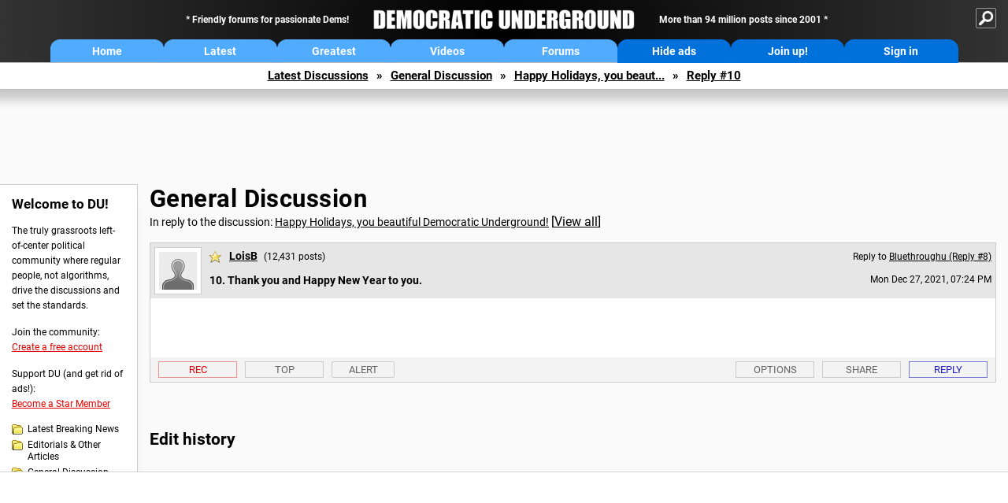

--- FILE ---
content_type: text/html; charset=ISO-8859-1
request_url: https://democraticunderground.com/?com=view_post&forum=1002&pid=16187420
body_size: 25738
content:
    <!DOCTYPE html><html><head>
    <!-- Google tag (gtag.js) -->
<script async src="https://www.googletagmanager.com/gtag/js?id=G-ZR0YG63B51"></script>
<script>
  window.dataLayer = window.dataLayer || [];
  function gtag(){dataLayer.push(arguments);}
  gtag('js', new Date());

  gtag('config', 'G-ZR0YG63B51');
</script>
    <meta charset="iso-8859-1"/>
    <script src="https://the.gatekeeperconsent.com/cmp.min.js" data-cfasync="false"></script>
    <script async src="//www.ezojs.com/ezoic/sa.min.js"></script>
<script>
  window.ezstandalone = window.ezstandalone || {};
  ezstandalone.cmd = ezstandalone.cmd || [];
</script>
    
    
    
    <meta name="usertype" content="noaccount">
    <meta name="viewport" content="width=device-width,initial-scale=1">
    
    <link href="/du4css/du4_20250602_unminified.css" rel="stylesheet"/><link href="/du4css/tooltips-off.css" rel="stylesheet"><link href="/du4css/promo.css" rel="stylesheet">
    
    
    <title>Thank you and Happy New Year to you. (Reply #10) - Democratic Underground Forums</title>
    <link rel="shortcut icon" href="/du4img/favicon.png"/>
    
    <script language="JavaScript" type="text/javascript" src="/scripts/dynamic-ajax-content2.js"></script>
    <script language="JavaScript" type="text/javascript" src="/scripts/sendrequest.js"></script>
    <script language="JavaScript" type="text/javascript" src="/scripts/toggle-visibility.js"></script>
    
    
    
    <meta property="og:image" content="https://www.democraticunderground.com/imgs/du100x100.gif"/>
    
    <script src="https://cdn.p-n.io/pushly-sdk.min.js?domain_key=JgdwUfT0DkcI7trDDqCljDaIgoDUtp8K4fct" async></script>
<script>
  window.PushlySDK = window.PushlySDK || [];
  function pushly() { window.PushlySDK.push(arguments) }
  pushly('load', {
    domainKey: 'JgdwUfT0DkcI7trDDqCljDaIgoDUtp8K4fct',
    sw: '/pushly/pushly-sdk-worker.js',
  });
</script>
    
    </head>
    <body id="thread">    <div id="fb-root"></div>
<script>(function(d, s, id) {
  var js, fjs = d.getElementsByTagName(s)[0];
  if (d.getElementById(id)) return;
  js = d.createElement(s); js.id = id;
  js.src = "//connect.facebook.net/en_US/all.js#xfbml=1";
  fjs.parentNode.insertBefore(js, fjs);
}(document, 'script', 'facebook-jssdk'));</script>
    <a name="top" id="top"></a>
    <!-- PAGE HEADER: INCLUDES NAV BUTTONS, SITE LOGO, AND LOCATION TRAIL -->
		<div class="page-header">
          <div class="nav-sitesearch-button-container">
            <div id="nav-sitesearch-button">
            <a id="nav-sitesearch-button-off" onclick="getSearch()"></a>
            </div>
          </div>
			<div class="menu">
            
                <div class="header desktop">
    <div class="header-inner">
        <div class="header-desktop-flex">
            <div class="header-desktop-text1">
                Friendly forums for passionate Dems!
            </div>
            <div class="header-desktop-logo">
                <a href="/index.php" title="Democratic Underground Home"></a>
            </div>
            <div class="header-desktop-text2">
                More than 94 million posts since 2001
            </div>
        </div>
        <div class="header-desktop-nav-flex">
            <a class="header-desktop-nav-button hb-latest" href="/index.php">Home</a>
            <a class="header-desktop-nav-button hb-latest" href="/?com=latest_threads">Latest</a>
            <a class="header-desktop-nav-button hb-greatest" href="/?com=greatest_threads">Greatest</a>
            <a class="header-desktop-nav-button hb-videos" href="/?com=latest_videos">Videos</a>
            <a class="header-desktop-nav-button hb-forums" href="/?com=forums">Forums</a>
            <a class="header-desktop-nav-button hb-ads"  href="/star">Hide ads</a>
      <a class="header-desktop-nav-button hb-join" href="/?com=login&create=1">Join up!</a>
            <a class="header-desktop-nav-button hb-login" href="/?com=login">Sign in</a>
        </div>
    </div>
</div>


                <div class="header mobile">
    <div class="header-inner">
        <div class="header-mobile-logo-flex">
            <div class="header-mobile-logo">
                <a href="/index.php" title="Democratic Underground Home"></a>
            </div>
        </div>
        <div class="header-mobile-nav-flex row1">
            <a class="header-mobile-nav-button hb-home" href="/index.php">Home</a>
            <a class="header-mobile-nav-button hb-latest" href="/?com=latest_threads">Latest</a>
            <a class="header-mobile-nav-button hb-greatest" href="/?com=greatest_threads">Greatest</a>
        </div>
        <div class="header-mobile-nav-flex row2">
            <a class="header-mobile-nav-button hb-videos" href="/?com=latest_videos">Videos</a>
            <a class="header-mobile-nav-button hb-forums" href="/?com=forums">Forums</a>
            <a class="header-mobile-nav-button hbm-mystuff" href="/?com=search">Help</a>
        </div>
        <div class="header-mobile-nav-flex row3">
            <a class="header-mobile-nav-button hb-ads" href="/star">Hide ads</a>
            <a class="header-mobile-nav-button hb-join" href="/?com=login&create=1">Join up!</a>
            <a class="header-mobile-nav-button hb-login" href="/?com=login">Sign in</a>
        </div>
    </div>
</div>

                
                
				<!-- "NAVIGATE" OPTIONS (HIDDEN UNTIL CLICKED) -->
				<div id="navContent">
					<div class="menu-inner">
						<div class="menu-button"><a class="big-button button-mediumblue" href="/?com=latest_threads"><span>Latest<br/>Discussions</span></a></div>
						<div class="menu-button"><a class="big-button button-mediumblue" href="/?com=greatest_threads"><span>Greatest<br/>Discussions</span></a></div>
						<div class="menu-button"><a class="big-button button-mediumblue" href="/?com=latest_videos"><span>Latest<br/>Videos</span></a></div>
						<div class="menu-button"><a class="big-button button-mediumblue" href="/?com=forum&amp;id=1014"><span>Latest<br/>Breaking News</span></a></div>
						<div class="menu-button"><a class="big-button button-mediumblue" href="/?com=forum&amp;id=1002"><span>General<br/>Discussion</span></a></div>
						<div class="menu-button"><a class="big-button button-mediumblue" href="/?com=forum&amp;id=1018"><span>The DU<br/>Lounge</span></a></div>
					</div>
					<div class="menu-inner">
						<div class="menu-button"><a class="big-button button-deepmediumblue" href="/?com=forum&amp;id=1311"><span>Issue<br/>Forums</span></a></div>
						<div class="menu-button"><a class="big-button button-deepmediumblue" href="/?com=forum&amp;id=1312"><span>Culture<br/>Forums</span></a></div>
						<div class="menu-button"><a class="big-button button-deepmediumblue" href="/?com=forum&amp;id=1313"><span>Alliance<br/>Forums</span></a></div>
						<div class="menu-button"><a class="big-button button-deepmediumblue" href="/?com=forum&amp;id=1314"><span>Region<br/>Forums</span></a></div>
						<div class="menu-button"><a class="big-button button-deepmediumblue" href="/?com=forum&amp;id=1315"><span>Support<br/>Forums</span></a></div>
						<div class="menu-button"><a class="big-button button-deepmediumblue" href="/?com=search"><span>Help &amp;<br/>Search</span></a></div>
					</div>
				</div>
                
			</div>
   <div id="nav-sitesearch-box-container" style="display: none;">
    <div class="nav-sitesearch-box">
        <form action="https://www.duckduckgo.com/" method="GET">
            <input type="hidden" name="sites" value="democraticunderground.com">
            <div class="nav-sitesearch">
                <div class="nav-sitesearch-left">
                    <input id="nav-sitesearch-input" type="text" name="q" value="" placeholder="">
                </div>
                <div class="nav-sitesearch-right">
                    <input type="submit" class="submit" value="Search">
                </div>
                <div class="nav-sitesearch-right">
                    <a class="nav-sitesearch" href="/?com=search&amp;standalone=1">Advanced<span> Search</span></a>
                </div>
            </div>
        </form>
    </div>
</div>
            <!-- LOCATION TRAIL (TOP) -->    <div class="location-trail-container">
    <div class="location-trail"><a href="/?com=latest_threads">Latest<span class="lt-hide"> Discussions</span></a><span class="lt-arrow">&raquo;</span><a href="/?com=forum&amp;id=1002">General Discussion</a><span class="lt-arrow">&raquo;</span><a href="/100216180836">Happy Holidays, you beaut...</a><span class="lt-arrow">&raquo;</span><a href="">Reply #10</a></div>
    </div>		</div> <!-- END PAGE HEADER -->
        <div class="undermenu-spacer"></div><div class="alert-containers"></div><!-- TOP OF PAGE -->
<div id="promo-topofpage-container">
     <div id="promo-topofpage-inner">
         <div class="promo-responsive">
         <!-- Ezoic - DU4-top_of_page - top_of_page -->
            <div id="ezoic-pub-ad-placeholder-186"></div>
<script>
    ezstandalone.cmd.push(function() {
        ezstandalone.showAds(186)
    });
</script>
            <!-- End Ezoic - DU4-top_of_page - top_of_page -->
         </div>
     </div>
</div>
<div id="promo-topofpage-container-blocked">
     <a id="promo-topofpage-blocked-pitch" href="/star"></a>
</div> <!-- END TOP OF PAGE -->    
    
    <div class="main-container">
    
    <!-- LEFT COLUMN -->
			<div class="left-col"><div class="leftcol-block">
	<span class="leftcol-pitch">Welcome to DU!</span>
    <span class="leftcol-pitch-text">The truly grassroots left-of-center political community where regular people, not algorithms, drive the discussions and set the standards.</span>
    <span class="leftcol-create">Join the community:</span>
    <span class="leftcol-create-link"><a href="/?com=login&amp;create=1">Create a free account</a></span>
    <span class="leftcol-support">Support DU (and get rid of ads!):</span>
    <span class="leftcol-support-link"><a href="/star">Become a Star Member</a></span>
    <span class="leftcol-altnav"><a class="altnav-forum-new"
href="/?com=forum&id=1014">Latest Breaking News</a></span>
<span class="leftcol-altnav"><a class="altnav-forum-new" href="/?com=forum&amp;id=1016">Editorials &amp; Other Articles</a></span>
<span class="leftcol-altnav"><a class="altnav-forum-new"
href="/?com=forum&id=1002">General Discussion</a></span>
<span class="leftcol-altnav"><a class="altnav-forum-new"
href="/?com=forum&id=1018">The DU Lounge</a></span>
    <span class="leftcol-altnav"><a class="altnav-forum-hub" href="/?com=forums">All Forums</a></span>
        <span class="leftcol-altnav"><a class="altnav-forum-hub" href="/?com=forum&amp;id=1311">Issue Forums</a></span>
        <span class="leftcol-altnav"><a class="altnav-forum-hub" href="/?com=forum&amp;id=1312">Culture Forums</a></span>
        <span class="leftcol-altnav"><a class="altnav-forum-hub" href="/?com=forum&amp;id=1313">Alliance Forums</a></span>
        <span class="leftcol-altnav"><a class="altnav-forum-hub" href="/?com=forum&amp;id=1314">Region Forums</a></span>
        <span class="leftcol-altnav"><a class="altnav-forum-hub" href="/?com=forum&amp;id=1315">Support Forums</a></span>
        <span class="leftcol-altnav"><a class="altnav-forum-hub" href="/?com=search">Help &amp; Search</a></span>
    <!-- <span class="leftcol-newsletter">Stay up to date:</span>
    <span class="leftcol-newsletter-link"><a href="mailing.shtml">Join our mailing list</a></span>-->
</div><!-- LEFT COL TOP -->
<div id="promo-leftcoltop-container">
  <div id="promo-leftcoltop-inner">
         <div class="promo-responsive">
         <!-- Ezoic -  DU4-left_col_top - sidebar -->
<div id="ezoic-pub-ad-placeholder-187"></div>
<script>
    ezstandalone.cmd.push(function() {
        ezstandalone.showAds(187)
    });
</script>
<!-- End Ezoic -  DU4-left_col_top - sidebar -->
         </div>
     </div>
</div>
<div id="promo-leftcoltop-container-blocked">
     <a id="promo-leftcoltop-blocked-pitch" href="/star"></a>
</div> <!-- END LEFT COL TOP -->

<!-- LEFT COL BOTTOM -->
<div id="promo-leftcolbottom-container">
  <div id="promo-leftcoltop-inner">
         <div class="promo-responsive">
         <!-- Ezoic - DU4-left_col_bottom - sidebar_bottom -->
<div id="ezoic-pub-ad-placeholder-188"></div>
<script>
    ezstandalone.cmd.push(function() {
        ezstandalone.showAds(188)
    });
</script>
<!-- End Ezoic - DU4-left_col_bottom - sidebar_bottom -->
         </div>
     </div>
</div>
<div id="promo-leftcolbottom-container-blocked">
     <a id="promo-leftcolbottom-blocked-pitch" href="/star"></a>
</div> <!-- END AD PLACEMENT -->    
    </div> <!-- END LEFT COLUMN -->    
    <!-- CENTER (MAIN) COLUMN -->
			<div class="center-col">

    
  <div class="page-description">
					<h1 class="page-title"><a href="/?com=forum&amp;id=1002">General Discussion</a></h1>
					<span class="page-related">In reply to the discussion: <a href="/?com=view_post&amp;forum=1002&amp;pid=16180836">Happy Holidays, you beautiful Democratic Underground!</a> <span class="v-all">[<a href="/100216180836">View all</a>]</span></div>
    <div class="singlepost-container">
        <div class="anchor"><a name="post10" id="post10"></a></div>
        <div class="reply" id="place10">
        <div class="reply-box">
						<div class="reply-header">
      <div class="reply-break-col"></div>
      <div class="reply-avatar-col">
								<div class="reply-avatar"><a href="/?com=profile&amp;uid=256728"><img src="/avatars/user-gray.gif"></a></div>
							</div>
        <div class="reply-username-col">
          <div class="reply-username"><h4 class="username-star"><a href="/?com=profile&amp;uid=256728">LoisB</a></h4> <span class="smaller">(12,431 posts)</span></div>
          <div class="reply-title">10. Thank you and Happy New Year to you.</div>
        </div>
        <div class="reply-time-col">
          <div class="reply-to smaller">Reply to <a href="/?com=view_post&amp;forum=1002&amp;pid=16186652">Bluethroughu (Reply #8)</a></div>
          <div class="reply-time smaller">Mon Dec 27, 2021, 07:24 PM</div>
								 <!-- MOBILE --><div class="reply-time-mobile smaller">Dec 2021</div>
        </div>
        </div>
        <div class="reply-content">
          </div>
          
          
          
        <div class="desktop-reply-footer-2024">
            <div class="rf-container-2024" id="reply-10-buttons">
								<div class="rf-recs-2024" id="reply-10-rec-buttons">
                                    <div class="rf-recs-left-2024 tooltip">
                                        
                                        <a href="/?com=view_post&amp;forum=1002&amp;pid=16187420">-<span class="tooltiptext tooltiptext-bottom">See who recommended this post</span></a>
                                    </div>
                                    <div class="rf-recs-right-2024 tooltip">
                                        <a href="/?com=login">Rec<span class="tooltiptext tooltiptext-bottom">Recommend this post</span></a>
                                        </div>
                                        </div>
                                        <div class="rf-top-2024 tooltip"><a href="#">Top<span class="tooltiptext tooltiptext-bottom">Back to the top of the page</span></a></div>
                                        <div class="rf-alert-2024 tooltip">
                        <a class="small-button r-alert tooltip" href="/?com=login">Alert<span class="tooltiptext tooltiptext-bottom">Alert this post for a rule violation</span></a>
                        </div>
							<div class="rf-widespacer-2024 tooltip"></div>
								<div class="rf-options-2024 tooltip">
        <a href="/?com=login" class="no-options">Options<span class="tooltiptext tooltiptext-bottom-right">No post options available</span></a>
        </div>
        <div class="rf-share-2024 tooltip">
            <a href="#!" onclick="handleFooterButton(this); ajaxpage(&#39;/?com=ajax&amp;sharerep=1&amp;forum=1002&amp;mid=16187420&amp;expand=1&amp;thread=16180836&amp;repnum=10&#39;,&#39;reply-10-expand&#39;); return false">Share<span class="tooltiptext tooltiptext-bottom-right">Get direct links to this post</span></a>
        </div>
        <div class="rf-reply-2024 tooltip"><a href="/?com=post&amp;forum=1002&amp;pid=16187420">Reply<span class="tooltiptext tooltiptext-bottom-right">Reply to this post</span></a></div>
        
        </div>
        <div id="reply-10-expand" style="display: none;"></div>
        </div>
        </div>
        
        </div>
   <a id="edits"></a>
   <div class="postinfo edit-history">
						<h2>Edit history</h2>
						<div id="edit-all">Please <a href="/?com=login">sign in</a> to view edit histories.</div>
  </div><div class="discussion-recs">
    <h2>Recommendations</h2>
    0 members have recommended this reply (displayed in chronological order):<br><br>
    <div class="info-recs-container">
    </div>
</div>
                    <div class="rt-extras">
						<span class="rt-extras-replies">
							<strong>10 replies</strong>
							<span class="rt-marked">
								<img src="du4img/smicon-reply-new.gif"/> = new reply since forum marked as read
							</span>
						</span>
      
      <div id="emptydiv"></div>
					<span class="rt-extras-options">
						<strong>Highlight:</strong>
						<a href="#!" class="rt-button rt-button-enabled tooltip" id="rt-highlight-none" name="highlight" value="none" checked="checked" onclick="none(); ajaxpage(&#39;/?com=ajax&amp;replytree=none&#39;, &#39;emptydiv&#39;);">None<span class="tooltiptext tooltiptext-top-right">Don&#39;t highlight anything</span></a>
						<a href="#!" class="rt-button tooltip" id="rt-highlight-newest" name="highlight" value="newest" onclick="ajaxpage(&#39;/?com=ajax&amp;replytree=newest&#39;, &#39;emptydiv&#39;); newest();">5 newest<span class="tooltiptext tooltiptext-top-right">Highlight 5 most recent replies</span></a>
						<a href="#!" class="rt-button tooltip" id="rt-highlight-recced" name="highlight" value="recced" onclick="recced(); ajaxpage(&#39;/?com=ajax&amp;replytree=recommended&#39;, &#39;emptydiv&#39;);">Recommended<span class="tooltiptext tooltiptext-top-right">Highlight replies with 5 or more recommendations</span></a>
					</span>
                    
					</div>
                    <div class="reply-table">
						<div class="rt-head">
                        <span class="rt-title rt-reply-old"><a href="/?com=view_post&amp;forum=1002&amp;pid=16180836">Happy Holidays, you beautiful Democratic Underground!</a> [<a href="/100216180836">View all</a>]</span>
							<span class="rt-author">Bluethroughu</span>
							<span class="rt-time">Dec 2021</span>
							<span class="rt-post">OP</span>
                        </div><div class="rt-row" id="rt-post-1">
        <span class="rt-spacer rt-T"></span>
        <span class="rt-replytitle rt-reply-old"><a href="/?com=view_post&amp;forum=1002&amp;pid=16180847">My 20th Christmas here....</a></span>
        <span class="rt-author">OAITW r.2.0</span>
        <span class="rt-time">Dec 2021</span>
        <span class="rt-post">#1</span>
      </div><div class="rt-row" id="rt-post-3">
        <span class="rt-spacer rt-I"></span><span class="rt-spacer rt-L"></span>
        <span class="rt-replytitle rt-reply-old"><a href="/?com=view_post&amp;forum=1002&amp;pid=16180860">I wish I had found this place 20 years ago.</a></span>
        <span class="rt-author">Bluethroughu</span>
        <span class="rt-time">Dec 2021</span>
        <span class="rt-post">#3</span>
      </div><div class="rt-row" id="rt-post-2">
        <span class="rt-spacer rt-T"></span>
        <span class="rt-replytitle rt-reply-old"><a href="/?com=view_post&amp;forum=1002&amp;pid=16180851">Merry Christmas and Happy Holidays to everyone at DU</a></span>
        <span class="rt-author">MustLoveBeagles</span>
        <span class="rt-time">Dec 2021</span>
        <span class="rt-post">#2</span>
      </div><div class="rt-row" id="rt-post-4">
        <span class="rt-spacer rt-I"></span><span class="rt-spacer rt-L"></span>
        <span class="rt-replytitle rt-reply-old"><a href="/?com=view_post&amp;forum=1002&amp;pid=16180868">Listening to,  It's a wonderful life, on the speaker...</a></span>
        <span class="rt-author">Bluethroughu</span>
        <span class="rt-time">Dec 2021</span>
        <span class="rt-post">#4</span>
      </div><div class="rt-row" id="rt-post-6">
        <span class="rt-spacer rt-I"></span><span class="rt-spacer"></span><span class="rt-spacer rt-L"></span>
        <span class="rt-replytitle rt-reply-old"><a href="/?com=view_post&amp;forum=1002&amp;pid=16180960">I love that movie</a></span>
        <span class="rt-author">MustLoveBeagles</span>
        <span class="rt-time">Dec 2021</span>
        <span class="rt-post">#6</span>
      </div><div class="rt-row" id="rt-post-5">
        <span class="rt-spacer rt-T"></span>
        <span class="rt-replytitle rt-reply-old"><a href="/?com=view_post&amp;forum=1002&amp;pid=16180928">Same to you.  I've been lurking for a long time, not commenting much (until recently).  If I</a></span>
        <span class="rt-author">LoisB</span>
        <span class="rt-time">Dec 2021</span>
        <span class="rt-post">#5</span>
      </div><div class="rt-row" id="rt-post-8">
        <span class="rt-spacer rt-I"></span><span class="rt-spacer rt-L"></span>
        <span class="rt-replytitle rt-reply-old"><a href="/?com=view_post&amp;forum=1002&amp;pid=16186652">Happy New Year and glad your here!</a></span>
        <span class="rt-author">Bluethroughu</span>
        <span class="rt-time">Dec 2021</span>
        <span class="rt-post">#8</span>
      </div><div class="rt-row" id="rt-post-10">
        <span class="rt-spacer rt-I"></span><span class="rt-spacer"></span><span class="rt-spacer rt-L"></span>
        <span class="rt-replytitle rt-reply-old rt-highlight-sp"><a href="/?com=view_post&amp;forum=1002&amp;pid=16187420">Thank you and Happy New Year to you.</a></span>
        <span class="rt-author rt-highlight-sp">LoisB</span>
        <span class="rt-time rt-highlight-sp">Dec 2021</span>
        <span class="rt-post rt-highlight-sp">#10</span>
      </div><div class="rt-row" id="rt-post-7">
        <span class="rt-spacer rt-L"></span>
        <span class="rt-replytitle rt-reply-old"><a href="/?com=view_post&amp;forum=1002&amp;pid=16181282">I thank my sister for directing me to DU</a></span>
        <span class="rt-author">bamagal62</span>
        <span class="rt-time">Dec 2021</span>
        <span class="rt-post">#7</span>
      </div><div class="rt-row" id="rt-post-9">
        <span class="rt-spacer"></span><span class="rt-spacer rt-L"></span>
        <span class="rt-replytitle rt-reply-old"><a href="/?com=view_post&amp;forum=1002&amp;pid=16186659">I'm happy your here, thank you</a></span>
        <span class="rt-author">Bluethroughu</span>
        <span class="rt-time">Dec 2021</span>
        <span class="rt-post">#9</span>
      </div>
  </div>
  </div>
</div>
    
    </div>	<!-- END CENTER (MAIN) COLUMN -->
    </div>
    <a href="BadBotHoneypotEndpoint value/" rel="nofollow" style="display: none" aria-hidden="true">https://pmatep5f7b.execute-api.us-east-1.amazonaws.com/ProdStage</a>
    <!-- LOCATION TRAIL (BOTTOM) -->    <div class="location-trail-container">
    <div class="location-trail-bottom"><a href="/?com=latest_threads">Latest<span class="lt-hide"> Discussions</span></a><span class="lt-arrow">&raquo;</span><a href="/?com=forum&amp;id=1002">General Discussion</a><span class="lt-arrow">&raquo;</span><a href="/100216180836">Happy Holidays, you beaut...</a><span class="lt-arrow">&raquo;</span><a href="">Reply #10</a></div>
    </div>      <div class="footer">
	<!-- NEW SECTION --><a href="/index.php">Home</a> | <a href="/?com=latest_threads">Latest Discussions</a> | <a href="/?com=greatest_threads">Greatest Discussions</a> | <a href="/?com=latest_videos">Latest Videos</a> | <a href="/?com=forums">All Forums</a><br/>
	<br/>
    <!-- END NEW SECTION -->
    <a href="/?com=aboutus">About</a> | <a href="/?com=copyright">Copyright</a> | <a href="/?com=privacy">Privacy</a> | <a href="/?com=termsofservice">Terms of service</a> | <a href="/?com=contact">Contact</a><br/>
	<br/>
	<a href="/?com=inmemoriam">In Memoriam</a><br/>
	<br/>
			&copy; 2001 - 2026 Democratic Underground, LLC. Thank you for visiting.
		</div>
		<div class="vignette"></div>
		<script type="text/javascript" src="/du4scripts/ad-provider.js"></script>
		<script type="text/javascript" src="/du4scripts/script_adblock-buster.js"></script>
        <script type="text/javascript" src="/du4scripts/script_box-checker.js"></script>
		<!-- GLOBAL: COLLAPSE NAV -->
		<script type="text/javascript" src="/du4scripts/script_collapse-nav.js"></script>
        <!-- GLOBAL: TOGGLE SITESEARCH -->
        <script type="text/javascript" src="/du4scripts/script_toggle-sitesearch.js"></script>
        <!-- GLOBAL: COLLAPSE ACCOUNT -->
		<script type="text/javascript" src="/du4scripts/script_collapse-account.js"></script>
        
        
        
        <script type="text/javascript" src="/du4scripts/script_highlight-posts.js"></script>
        <script type="text/javascript" src="/du4scripts/script_toggle-notes.js"></script>
        <script type="text/javascript" src="/du4scripts/script_mastodon-share.js"></script>
        <script type="text/javascript" src="/du4scripts/script_thread-opreply-button-handler.js"></script>
        <script type="text/javascript" src="/du4scripts/script_zero-recs-hider.js"></script>
        
        
<script type='text/javascript' style='display:none;' async>
</script>

<script type="text/javascript" data-cfasync="false"></script></body></html>

--- FILE ---
content_type: text/html; charset=utf-8
request_url: https://www.google.com/recaptcha/api2/aframe
body_size: 267
content:
<!DOCTYPE HTML><html><head><meta http-equiv="content-type" content="text/html; charset=UTF-8"></head><body><script nonce="x-5qNOvy57hyr4FZ7snBDw">/** Anti-fraud and anti-abuse applications only. See google.com/recaptcha */ try{var clients={'sodar':'https://pagead2.googlesyndication.com/pagead/sodar?'};window.addEventListener("message",function(a){try{if(a.source===window.parent){var b=JSON.parse(a.data);var c=clients[b['id']];if(c){var d=document.createElement('img');d.src=c+b['params']+'&rc='+(localStorage.getItem("rc::a")?sessionStorage.getItem("rc::b"):"");window.document.body.appendChild(d);sessionStorage.setItem("rc::e",parseInt(sessionStorage.getItem("rc::e")||0)+1);localStorage.setItem("rc::h",'1768881284480');}}}catch(b){}});window.parent.postMessage("_grecaptcha_ready", "*");}catch(b){}</script></body></html>

--- FILE ---
content_type: text/javascript
request_url: https://g.ezoic.net/sa.go
body_size: 77956
content:
var ezConsentRequired = false;var ezStandaloneDefine = "var _ez_sa = true;window.did = 201914;window.__ez=window.__ez||{};window.__ez.tf={\"NewBanger\":\"lazyload\"};window.__ez=window.__ez||{};window.__ez.ifm=[{\"n\":0,\"x\":0,\"m\":1},{\"n\":2,\"x\":2,\"m\":1},{\"n\":3,\"x\":3,\"m\":1.5},{\"n\":4,\"x\":4,\"m\":1},{\"n\":5,\"x\":999,\"m\":1.5}];var __ez=__ez||{};__ez.stms=Date.now();__ez.evt={};__ez.script={};__ez.ck=__ez.ck||{};__ez.template={};__ez.template.isOrig=false;window.__ezScriptHost=\"//www.ezojs.com\";__ez.queue=__ez.queue||function(){var e=0,i=0,t=[],n=!1,o=[],r=[],s=!0,a=function(e,i,n,o,r,s,a){var l=arguments.length>7&&void 0!==arguments[7]?arguments[7]:window,d=this;this.name=e,this.funcName=i,this.parameters=null===n?null:w(n)?n:[n],this.isBlock=o,this.blockedBy=r,this.deleteWhenComplete=s,this.isError=!1,this.isComplete=!1,this.isInitialized=!1,this.proceedIfError=a,this.fWindow=l,this.isTimeDelay=!1,this.process=function(){f(\"... func = \"+e),d.isInitialized=!0,d.isComplete=!0,f(\"... func.apply: \"+e);var i=d.funcName.split(\".\"),n=null,o=this.fWindow||window;i.length>3||(n=3===i.length?o[i[0]][i[1]][i[2]]:2===i.length?o[i[0]][i[1]]:o[d.funcName]),null!=n&&n.apply(null,this.parameters),!0===d.deleteWhenComplete&&delete t[e],!0===d.isBlock&&(f(\"----- F'D: \"+d.name),m())}},l=function(e,i,t,n,o,r,s){var a=arguments.length>7&&void 0!==arguments[7]?arguments[7]:window,l=this;this.name=e,this.path=i,this.async=o,this.defer=r,this.isBlock=t,this.blockedBy=n,this.isInitialized=!1,this.isError=!1,this.isComplete=!1,this.proceedIfError=s,this.fWindow=a,this.isTimeDelay=!1,this.isPath=function(e){return\"/\"===e[0]&&\"/\"!==e[1]},this.getSrc=function(e){return void 0!==window.__ezScriptHost&&this.isPath(e)&&\"banger.js\"!==this.name?window.__ezScriptHost+e:e},this.process=function(){l.isInitialized=!0,f(\"... file = \"+e);var i=this.fWindow?this.fWindow.document:document,t=i.createElement(\"script\");t.src=this.getSrc(this.path),!0===o?t.async=!0:!0===r&&(t.defer=!0),t.onerror=function(){var e={url:window.location.href,name:l.name,path:l.path,user_agent:window.navigator.userAgent};\"undefined\"!=typeof _ezaq&&(e.pageview_id=_ezaq.page_view_id);var i=encodeURIComponent(JSON.stringify(e)),t=new XMLHttpRequest;t.open(\"GET\",\"//g.ezoic.net/ezqlog?d=\"+i,!0),t.send(),f(\"----- ERR'D: \"+l.name),l.isError=!0,!0===l.isBlock&&m()},t.onreadystatechange=t.onload=function(){var e=t.readyState;f(\"----- F'D: \"+l.name),e&&!/loaded|complete/.test(e)||(l.isComplete=!0,!0===l.isBlock&&m())},i.getElementsByTagName(\"head\")[0].appendChild(t)}},d=function(e,i){this.name=e,this.path=\"\",this.async=!1,this.defer=!1,this.isBlock=!1,this.blockedBy=[],this.isInitialized=!0,this.isError=!1,this.isComplete=i,this.proceedIfError=!1,this.isTimeDelay=!1,this.process=function(){}};function c(e,i,n,s,a,d,c,u,f){var m=new l(e,i,n,s,a,d,c,f);!0===u?o[e]=m:r[e]=m,t[e]=m,h(m)}function h(e){!0!==u(e)&&0!=s&&e.process()}function u(e){if(!0===e.isTimeDelay&&!1===n)return f(e.name+\" blocked = TIME DELAY!\"),!0;if(w(e.blockedBy))for(var i=0;i<e.blockedBy.length;i++){var o=e.blockedBy[i];if(!1===t.hasOwnProperty(o))return f(e.name+\" blocked = \"+o),!0;if(!0===e.proceedIfError&&!0===t[o].isError)return!1;if(!1===t[o].isComplete)return f(e.name+\" blocked = \"+o),!0}return!1}function f(e){var i=window.location.href,t=new RegExp(\"[?&]ezq=([^&#]*)\",\"i\").exec(i);\"1\"===(t?t[1]:null)&&console.debug(e)}function m(){++e>200||(f(\"let's go\"),p(o),p(r))}function p(e){for(var i in e)if(!1!==e.hasOwnProperty(i)){var t=e[i];!0===t.isComplete||u(t)||!0===t.isInitialized||!0===t.isError?!0===t.isError?f(t.name+\": error\"):!0===t.isComplete?f(t.name+\": complete already\"):!0===t.isInitialized&&f(t.name+\": initialized already\"):t.process()}}function w(e){return\"[object Array]\"==Object.prototype.toString.call(e)}return window.addEventListener(\"load\",(function(){setTimeout((function(){n=!0,f(\"TDELAY -----\"),m()}),5e3)}),!1),{addFile:c,addFileOnce:function(e,i,n,o,r,s,a,l,d){t[e]||c(e,i,n,o,r,s,a,l,d)},addDelayFile:function(e,i){var n=new l(e,i,!1,[],!1,!1,!0);n.isTimeDelay=!0,f(e+\" ...  FILE! TDELAY\"),r[e]=n,t[e]=n,h(n)},addFunc:function(e,n,s,l,d,c,u,f,m,p){!0===c&&(e=e+\"_\"+i++);var w=new a(e,n,s,l,d,u,f,p);!0===m?o[e]=w:r[e]=w,t[e]=w,h(w)},addDelayFunc:function(e,i,n){var o=new a(e,i,n,!1,[],!0,!0);o.isTimeDelay=!0,f(e+\" ...  FUNCTION! TDELAY\"),r[e]=o,t[e]=o,h(o)},items:t,processAll:m,setallowLoad:function(e){s=e},markLoaded:function(e){if(e&&0!==e.length){if(e in t){var i=t[e];!0===i.isComplete?f(i.name+\" \"+e+\": error loaded duplicate\"):(i.isComplete=!0,i.isInitialized=!0)}else t[e]=new d(e,!0);f(\"markLoaded dummyfile: \"+t[e].name)}},logWhatsBlocked:function(){for(var e in t)!1!==t.hasOwnProperty(e)&&u(t[e])}}}();__ez.evt.add=function(e,t,n){e.addEventListener?e.addEventListener(t,n,!1):e.attachEvent?e.attachEvent(\"on\"+t,n):e[\"on\"+t]=n()},__ez.evt.remove=function(e,t,n){e.removeEventListener?e.removeEventListener(t,n,!1):e.detachEvent?e.detachEvent(\"on\"+t,n):delete e[\"on\"+t]};__ez.script.add=function(e){var t=document.createElement(\"script\");t.src=e,t.async=!0,t.type=\"text/javascript\",document.getElementsByTagName(\"head\")[0].appendChild(t)};__ez.dot=__ez.dot||{};__ez.queue.addFileOnce('/detroitchicago/boise.js', '//go.ezodn.com/detroitchicago/boise.js?gcb=195-26&cb=5', true, [], true, false, true, false);__ez.queue.addFileOnce('/parsonsmaize/abilene.js', '//go.ezodn.com/parsonsmaize/abilene.js?gcb=195-26&cb=e80eca0cdb', true, [], true, false, true, false);__ez.queue.addFileOnce('/parsonsmaize/mulvane.js', '//go.ezodn.com/parsonsmaize/mulvane.js?gcb=195-26&cb=e75e48eec0', true, ['/parsonsmaize/abilene.js'], true, false, true, false);__ez.queue.addFileOnce('/detroitchicago/birmingham.js', '//go.ezodn.com/detroitchicago/birmingham.js?gcb=195-26&cb=539c47377c', true, ['/parsonsmaize/abilene.js'], true, false, true, false);__ez.queue.addFileOnce('/ezoicanalytics.js', '//go.ezodn.com/ezoicanalytics.js?cb=1&dcb=195-26&shcb=34', false, ['/parsonsmaize/abilene.js'], true, false, true, false); (function() {     var ezmobWrapperID = 'ezmob-wrapper';     var wrapper = document.getElementById(ezmobWrapperID);     if (wrapper) {         wrapper.style.display = '';         return;     } else { 		 	var footerDivs = document.getElementsByClassName('ezmob-footer'); 	for (var i = 0; i < footerDivs.length; i++) { 		var elem = footerDivs[i]; 		elem.parentNode.removeChild(elem); 	} 	 	}     var span = document.createElement('span');     span.id = ezmobWrapperID;     span.innerHTML = '<span id=\"ezoic-pub-ad-placeholder-100\"></span>';     document.body.appendChild(span); 	     var style = document.createElement('style');     style.id = 'ezoicCSS';     var styles = '.ezmob-footer{position:fixed;left:0;bottom:0;width:100%;background:#fff;z-index:100000;line-height:0}.ezmob-footer-desktop{background-color:#f6f6f6cc;white-space:nowrap}.ezmob-footer-close-wrap{height:90px;padding:3px 0 0 16px;display:inline-block;width:35px;vertical-align:top}span.ezmob-footer-close{cursor:pointer;display:inline-block;width:18px;height:18px;border-radius:50%;border:1px solid #696969;position:relative;background:#fff;opacity:1}span.ezmob-footer-close:hover{border:1px solid #5fa624}span.ezmob-footer-close::before,span.ezmob-footer-close::after{content:\"\";position:absolute;top:50%;left:50%;width:60%;height:1px;background:#696969}span.ezmob-footer-close::before{transform:translate(-50%,-50%) rotate(45deg)}span.ezmob-footer-close::after{transform:translate(-50%,-50%) rotate(-45deg)}img.ezmob-anchor-img{height:18px!important;padding:0!important;border:0!important;cursor:pointer!important;width:18px!important;margin:45px 0 3px 1px!important;box-sizing:content-box!important}@media(min-width:450px) and (max-width:780px){.ezmob-footer-close-wrap,.ezoicwhat{display:none!important}}.ezoicwhat{display:block}body { 					padding-bottom: 100px !important; 					height: auto; 				} 				';     style.appendChild(document.createTextNode(styles));     document.head.appendChild(style);     var script = document.createElement('script');     var anchorFix = 'window.ezAnchorPosition=\\'bottom\\';window.ezAnchorDisableBodyPadding=false;__ez.queue.addFile(\\'anchorfix.js\\', \\'//go.ezodn.com/detroitchicago/anchorfix.js?cb=28&gcb=195-26\\', false, [], true, true, true, false);';     script.appendChild(document.createTextNode(anchorFix));     document.body.appendChild(script); }());window.ezoResponsiveSizes = {\"div-gpt-ad-democraticunderground_com-box-2-0\":{\"responsiveSizes\":[{\"minWidth\":0,\"minHeight\":0,\"sizes\":[[728,90]]}]},\"div-gpt-ad-democraticunderground_com-medrectangle-2-0\":{\"responsiveSizes\":[{\"minWidth\":0,\"minHeight\":0,\"sizes\":[[970,90]],\"altSizes\":[[728,90]]}]},\"div-gpt-ad-democraticunderground_com-square-1-0\":{\"responsiveSizes\":[{\"minWidth\":0,\"minHeight\":0,\"sizes\":[[1,1]]}]},\"div-gpt-ad-democraticunderground_com-square-2-0\":{\"responsiveSizes\":[{\"minWidth\":0,\"minHeight\":0,\"sizes\":[[320,250]]}]}} ;window.ezslots_raw=[];window.ezslotdivs={};var __sellerid='bfb1eaecf91256263555bb5ecb06b5a4';var __ez_nid ='1254144';__ez.jitver=1;__ez.ConversionPixels={} ;__ez.pixelValueModifier=1;var __ez_gcb=\"gcb=195-26&cb=925\";!function(e){var t={};function i(o){if(t[o])return t[o].exports;var n=t[o]={i:o,l:!1,exports:{}};return e[o].call(n.exports,n,n.exports,i),n.l=!0,n.exports}i.m=e,i.c=t,i.d=function(e,t,o){i.o(e,t)||Object.defineProperty(e,t,{enumerable:!0,get:o})},i.r=function(e){\"undefined\"!=typeof Symbol&&Symbol.toStringTag&&Object.defineProperty(e,Symbol.toStringTag,{value:\"Module\"}),Object.defineProperty(e,\"__esModule\",{value:!0})},i.t=function(e,t){if(1&t&&(e=i(e)),8&t)return e;if(4&t&&\"object\"==typeof e&&e&&e.__esModule)return e;var o=Object.create(null);if(i.r(o),Object.defineProperty(o,\"default\",{enumerable:!0,value:e}),2&t&&\"string\"!=typeof e)for(var n in e)i.d(o,n,function(t){return e[t]}.bind(null,n));return o},i.n=function(e){var t=e&&e.__esModule?function(){return e.default}:function(){return e};return i.d(t,\"a\",t),t},i.o=function(e,t){return Object.prototype.hasOwnProperty.call(e,t)},i.p=\"\",i(i.s=0)}([function(e,t,i){\"use strict\";function o(e){\"@babel/helpers - typeof\";return(o=\"function\"==typeof Symbol&&\"symbol\"==typeof Symbol.iterator?function(e){return typeof e}:function(e){return e&&\"function\"==typeof Symbol&&e.constructor===Symbol&&e!==Symbol.prototype?\"symbol\":typeof e})(e)}function n(e,t,i){return(t=function(e){var t=function(e,t){if(\"object\"!=o(e)||!e)return e;var i=e[Symbol.toPrimitive];if(void 0!==i){var n=i.call(e,t||\"default\");if(\"object\"!=o(n))return n;throw new TypeError(\"@@toPrimitive must return a primitive value.\")}return(\"string\"===t?String:Number)(e)}(e,\"string\");return\"symbol\"==o(t)?t:t+\"\"}(t))in e?Object.defineProperty(e,t,{value:i,enumerable:!0,configurable:!0,writable:!0}):e[t]=i,e}i.r(t);var r={IDLE:\"idle\",REQUESTING_BIDS:\"requesting_bids\",COMPETING:\"competing\",RENDERING:\"rendering\",DISPLAYED:\"displayed\",REFRESHING:\"refreshing\",TIMEOUT:\"timeout\",ERROR:\"error\",DESTROYED:\"destroyed\"},a=n(n(n(n(n(n(n(n(n({},r.IDLE,[r.REQUESTING_BIDS,r.DESTROYED]),r.REQUESTING_BIDS,[r.COMPETING,r.TIMEOUT,r.ERROR,r.DISPLAYED]),r.COMPETING,[r.RENDERING,r.REFRESHING,r.ERROR]),r.RENDERING,[r.DISPLAYED,r.ERROR,r.TIMEOUT]),r.DISPLAYED,[r.REFRESHING,r.DESTROYED]),r.REFRESHING,[r.REQUESTING_BIDS,r.DESTROYED]),r.TIMEOUT,[r.REQUESTING_BIDS,r.COMPETING,r.DISPLAYED,r.DESTROYED]),r.ERROR,[r.REQUESTING_BIDS,r.DISPLAYED,r.DESTROYED]),r.DESTROYED,[]);function s(e){\"@babel/helpers - typeof\";return(s=\"function\"==typeof Symbol&&\"symbol\"==typeof Symbol.iterator?function(e){return typeof e}:function(e){return e&&\"function\"==typeof Symbol&&e.constructor===Symbol&&e!==Symbol.prototype?\"symbol\":typeof e})(e)}function l(e,t){var i=Object.keys(e);if(Object.getOwnPropertySymbols){var o=Object.getOwnPropertySymbols(e);t&&(o=o.filter(function(t){return Object.getOwnPropertyDescriptor(e,t).enumerable})),i.push.apply(i,o)}return i}function d(e){for(var t=1;t<arguments.length;t++){var i=null!=arguments[t]?arguments[t]:{};t%2?l(Object(i),!0).forEach(function(t){c(e,t,i[t])}):Object.getOwnPropertyDescriptors?Object.defineProperties(e,Object.getOwnPropertyDescriptors(i)):l(Object(i)).forEach(function(t){Object.defineProperty(e,t,Object.getOwnPropertyDescriptor(i,t))})}return e}function c(e,t,i){return(t=function(e){var t=function(e,t){if(\"object\"!=s(e)||!e)return e;var i=e[Symbol.toPrimitive];if(void 0!==i){var o=i.call(e,t||\"default\");if(\"object\"!=s(o))return o;throw new TypeError(\"@@toPrimitive must return a primitive value.\")}return(\"string\"===t?String:Number)(e)}(e,\"string\");return\"symbol\"==s(t)?t:t+\"\"}(t))in e?Object.defineProperty(e,t,{value:i,enumerable:!0,configurable:!0,writable:!0}):e[t]=i,e}function u(e){return function(e){if(Array.isArray(e))return g(e)}(e)||function(e){if(\"undefined\"!=typeof Symbol&&null!=e[Symbol.iterator]||null!=e[\"@@iterator\"])return Array.from(e)}(e)||function(e,t){if(e){if(\"string\"==typeof e)return g(e,t);var i={}.toString.call(e).slice(8,-1);return\"Object\"===i&&e.constructor&&(i=e.constructor.name),\"Map\"===i||\"Set\"===i?Array.from(e):\"Arguments\"===i||/^(?:Ui|I)nt(?:8|16|32)(?:Clamped)?Array$/.test(i)?g(e,t):void 0}}(e)||function(){throw new TypeError(\"Invalid attempt to spread non-iterable instance.\\nIn order to be iterable, non-array objects must have a [Symbol.iterator]() method.\")}()}function g(e,t){(null==t||t>e.length)&&(t=e.length);for(var i=0,o=Array(t);i<t;i++)o[i]=e[i];return o}var h={bids:[],store:function(e,t,i){var o,n;if(!e||\"number\"!=typeof e.cpm||e.cpm<=0){var r;Me.log&&Me.log(\"debug\",\"Slot ID: \".concat(t,\" - Invalid bid for cache, skipping\"),e,(null===(r=Me.NAMESPACES)||void 0===r?void 0:r.PREBID)||\"prebid\")}else{this.bids||(this.bids=[]);var a={bidder:e.bidder,cpm:e.cpm,adId:e.adId,mediaType:e.mediaType,source:e.source,pbCg:e.pbCg,currency:e.currency||\"USD\",width:e.width,height:e.height,size:e.size,timestamp:Date.now(),meta:e.meta||{},slotId:t,bidPoolId:i};if(this.bids.push(a),Me.log&&Me.log(\"debug\",\"Slot ID: \".concat(t,\" - Added bid to cache from \").concat(e.bidder,\": \").concat(e.cpm),null,(null===(o=Me.NAMESPACES)||void 0===o?void 0:o.PREBID)||\"prebid\"),e.size&&i&&function(e){var t;if(!e||!e.size||!e.bidPoolId)return;var i=\"\".concat(e.bidPoolId,\":\").concat(e.size);Me.bidPoolCache[i]||(Me.bidPoolCache[i]=[]);Me.bidPoolCache[i].push(d(d({},e),{},{pooledAt:Date.now()})),Me.bidPoolCache[i].sort(function(e,t){return t.cpm-e.cpm}),Me.bidPoolCache[i].length>20&&Me.bidPoolCache[i].splice(20);Me.log&&Me.log(\"debug\",\"Bid pool cache: Added \".concat(e.bidder,\" at \").concat(e.cpm,\" to pool \").concat(i),null,(null===(t=Me.NAMESPACES)||void 0===t?void 0:t.PREBID)||\"prebid\")}(a),this.bids.sort(function(e,t){return t.cpm-e.cpm}),this.bids.length>3){var s,l=this.bids.splice(3);Me.log&&Me.log(\"debug\",\"Slot ID: \".concat(t,\" - Cache full, removed \").concat(l.length,\" lower bids\"),l.map(function(e){return\"\".concat(e.bidder,\":\").concat(e.cpm)}),(null===(s=Me.NAMESPACES)||void 0===s?void 0:s.PREBID)||\"prebid\")}Me.log&&Me.log(\"debug\",\"Slot ID: \".concat(t,\" - Cache now contains \").concat(this.bids.length,\" bids\"),this.bids.map(function(e){return\"\".concat(e.bidder,\":\").concat(e.cpm)}),(null===(n=Me.NAMESPACES)||void 0===n?void 0:n.PREBID)||\"prebid\")}},get:function(){return this.bids&&0!==this.bids.length?this.bids[0]:null},clear:function(e){var t;this.bids=[],Me.log&&Me.log(\"debug\",\"Slot ID: \".concat(e,\" - Cleared bid cache\"),null,(null===(t=Me.NAMESPACES)||void 0===t?void 0:t.PREBID)||\"prebid\")},removeBidByAdId:function(e,t){if(!this.bids||!e)return!1;var i=this.bids.length;this.bids=this.bids.filter(function(t){return t.adId!==e});var o,n=i>this.bids.length;n&&(Me.log&&Me.log(\"debug\",\"Slot ID: \".concat(t,\" - Removed bid with adId \").concat(e,\" from cache\"),null,(null===(o=Me.NAMESPACES)||void 0===o?void 0:o.PREBID)||\"prebid\"));return n},stats:function(){if(!this.bids||0===this.bids.length)return{bidCount:0,bidders:[],maxCpm:0,minCpm:0,totalValue:0};var e=u(new Set(this.bids.map(function(e){return e.bidder}))),t=this.bids.map(function(e){return e.cpm});return{bidCount:this.bids.length,bidders:e,maxCpm:Math.max.apply(Math,u(t)),minCpm:Math.min.apply(Math,u(t)),totalValue:t.reduce(function(e,t){return e+t},0)}}};function f(e,t){if(!e||!t)return null;var i=\"\".concat(e,\":\").concat(t),o=Me.bidPoolCache[i];return o&&0!==o.length?o[0]:null}function v(e){if(!e)return!1;var t=!1;for(var i in Me.bidPoolCache){var o,n=Me.bidPoolCache[i],r=n.length;if(Me.bidPoolCache[i]=n.filter(function(t){return t.adId!==e}),Me.bidPoolCache[i].length<r)t=!0,Me.log&&Me.log(\"debug\",\"Bid pool cache: Removed bid with adId \".concat(e,\" from size \").concat(i),null,(null===(o=Me.NAMESPACES)||void 0===o?void 0:o.PREBID)||\"prebid\")}return t}function m(){/*! regenerator-runtime -- Copyright (c) 2014-present, Facebook, Inc. -- license (MIT): https://github.com/babel/babel/blob/main/packages/babel-helpers/LICENSE */var e,t,i=\"function\"==typeof Symbol?Symbol:{},o=i.iterator||\"@@iterator\",n=i.toStringTag||\"@@toStringTag\";function r(i,o,n,r){var l=o&&o.prototype instanceof s?o:s,d=Object.create(l.prototype);return p(d,\"_invoke\",function(i,o,n){var r,s,l,d=0,c=n||[],u=!1,g={p:0,n:0,v:e,a:h,f:h.bind(e,4),d:function(t,i){return r=t,s=0,l=e,g.n=i,a}};function h(i,o){for(s=i,l=o,t=0;!u&&d&&!n&&t<c.length;t++){var n,r=c[t],h=g.p,f=r[2];i>3?(n=f===o)&&(l=r[(s=r[4])?5:(s=3,3)],r[4]=r[5]=e):r[0]<=h&&((n=i<2&&h<r[1])?(s=0,g.v=o,g.n=r[1]):h<f&&(n=i<3||r[0]>o||o>f)&&(r[4]=i,r[5]=o,g.n=f,s=0))}if(n||i>1)return a;throw u=!0,o}return function(n,c,f){if(d>1)throw TypeError(\"Generator is already running\");for(u&&1===c&&h(c,f),s=c,l=f;(t=s<2?e:l)||!u;){r||(s?s<3?(s>1&&(g.n=-1),h(s,l)):g.n=l:g.v=l);try{if(d=2,r){if(s||(n=\"next\"),t=r[n]){if(!(t=t.call(r,l)))throw TypeError(\"iterator result is not an object\");if(!t.done)return t;l=t.value,s<2&&(s=0)}else 1===s&&(t=r.return)&&t.call(r),s<2&&(l=TypeError(\"The iterator does not provide a '\"+n+\"' method\"),s=1);r=e}else if((t=(u=g.n<0)?l:i.call(o,g))!==a)break}catch(t){r=e,s=1,l=t}finally{d=1}}return{value:t,done:u}}}(i,n,r),!0),d}var a={};function s(){}function l(){}function d(){}t=Object.getPrototypeOf;var c=[][o]?t(t([][o]())):(p(t={},o,function(){return this}),t),u=d.prototype=s.prototype=Object.create(c);function g(e){return Object.setPrototypeOf?Object.setPrototypeOf(e,d):(e.__proto__=d,p(e,n,\"GeneratorFunction\")),e.prototype=Object.create(u),e}return l.prototype=d,p(u,\"constructor\",d),p(d,\"constructor\",l),l.displayName=\"GeneratorFunction\",p(d,n,\"GeneratorFunction\"),p(u),p(u,n,\"Generator\"),p(u,o,function(){return this}),p(u,\"toString\",function(){return\"[object Generator]\"}),(m=function(){return{w:r,m:g}})()}function p(e,t,i,o){var n=Object.defineProperty;try{n({},\"\",{})}catch(e){n=0}(p=function(e,t,i,o){function r(t,i){p(e,t,function(e){return this._invoke(t,i,e)})}t?n?n(e,t,{value:i,enumerable:!o,configurable:!o,writable:!o}):e[t]=i:(r(\"next\",0),r(\"throw\",1),r(\"return\",2))})(e,t,i,o)}function b(e,t,i,o,n,r,a){try{var s=e[r](a),l=s.value}catch(e){return void i(e)}s.done?t(l):Promise.resolve(l).then(o,n)}function S(e){\"@babel/helpers - typeof\";return(S=\"function\"==typeof Symbol&&\"symbol\"==typeof Symbol.iterator?function(e){return typeof e}:function(e){return e&&\"function\"==typeof Symbol&&e.constructor===Symbol&&e!==Symbol.prototype?\"symbol\":typeof e})(e)}function y(){return(y=function(e){return function(){var t=this,i=arguments;return new Promise(function(o,n){var r=e.apply(t,i);function a(e){b(r,o,n,a,s,\"next\",e)}function s(e){b(r,o,n,a,s,\"throw\",e)}a(void 0)})}}(m().m(function e(t){var i,o,n,r=arguments;return m().w(function(e){for(;;)switch(e.n){case 0:if(i=r.length>1&&void 0!==r[1]&&r[1],t){e.n=1;break}return e.a(2);case 1:if(!t.initialBids||0!=i){e.n=2;break}return e.a(2);case 2:if(t.initialBids=!0,!this.loader.deps.epbjs||0!=this.loader.deps.epbjs.loaded){e.n=3;break}return setTimeout(function(){window.ezOrca.requestBidsAndFetchAds(t,i)},75),e.a(2);case 3:if(t.bidsPrefetched){e.n=5;break}return e.n=4,t.getBids();case 4:e.n=8;break;case 5:if(!t._bidPrefetchPromise){e.n=7;break}return this.log(\"debug\",\"Awaiting prefetched bids for slot \".concat(t.id),t,(null===(o=this.NAMESPACES)||void 0===o?void 0:o.PREBID)||\"prebid\"),e.n=6,t._bidPrefetchPromise;case 6:t._bidPrefetchPromise=null,e.n=8;break;case 7:this.log(\"debug\",\"Skipping getBids for slot \".concat(t.id,\" - bids already prefetched\"),t,(null===(n=this.NAMESPACES)||void 0===n?void 0:n.PREBID)||\"prebid\");case 8:t.gam&&t.gam.slot?this.fetchAds([t]):(this.slotsWaitingForAds||(this.slotsWaitingForAds=[]),this.slotsWaitingForAds.includes(t)||(this.slotsWaitingForAds.push(t),this.log(\"debug\",\"Slot \".concat(t.id,\" queued for ad request - GAM not ready\"),t,this.NAMESPACES.GENERAL)));case 9:return e.a(2)}},e,this)}))).apply(this,arguments)}function w(){var e,t=window.innerHeight,i=window.innerWidth<=768,o=i?2.5:2,n=Math.round(t*o);return n<1200&&(n=1200),n>3e3&&(n=3e3),window.ezOrca.log(\"info\",\"getNearViewportMargin \".concat(n,\" (viewport: \").concat(t,\"px, mobile: \").concat(i,\")\"),null,(null===(e=window.ezOrca.NAMESPACES)||void 0===e?void 0:e.VISIBILITY)||\"visibility\"),n}var E=200,A=1.2,I=.5;function M(){var e=this,t=function(){var e,t;return Math.max(window.pageYOffset||0,(null===(e=document.documentElement)||void 0===e?void 0:e.scrollTop)||0,(null===(t=document.body)||void 0===t?void 0:t.scrollTop)||0,this._scrollTotalDelta||0)}.call(this),i=window.innerHeight;if(0===this._scrollDelta&&this._scrollYLog.length>=10&&(this._scrollDelta=t-this._scrollLastY),this._scrollLastY=t,this._scrollViewportBottom=i+t,function(e){this._scrollYLog.push(e),this._scrollYLog.length>50&&(this._scrollYLog=this._scrollYLog.slice(-30))}.call(this,this._scrollViewportBottom),0!==this._scrollDelta){var o=function(){var e=window.innerHeight,t=this._scrollViewportBottom-e,i=t,o=this._scrollViewportBottom,n=t,r=this._scrollViewportBottom,a=function(){var e=arguments.length>0&&void 0!==arguments[0]?arguments[0]:2,t=function(){if(this._scrollYLog.length<2)return this._scrollYLog;for(var e=this._scrollYLog,t=e[e.length-1]-e[e.length-2],i=e.length-2,o=e.length-2;o>0;o--){var n=e[o]-e[o-1];if(Math.sign(n)!==Math.sign(t)||0===n){i=o;break}}return e.slice(i)}.call(this).slice(-12);if(t.length<2)return[];for(var i=0,o=0,n=0,r=0,a=0,s=0;s<t.length;s++){var l=s,d=Math.log(t[s]),c=s+1;i+=c,o+=c*l,n+=c*d,r+=c*l*d,a+=c*l*l}for(var u=(i*r-o*n)/(i*a-o*o),g=(n-u*o)/i,h=[],f=1;f<=e;f++){var v=t.length+f-1;h.push(Math.exp(u*v+g))}return h}.call(this),s=e*I,l=5*e,d=window.innerWidth<=768?A:1,c=function(e){return e&&0!==e.length&&Math.round(e[e.length-1])<this._scrollViewportBottom?\"up\":\"down\"}.call(this,a);if(a.length>=2){var u=Math.round(a[a.length-1]);\"up\"===c?(i=Math.max(0,u-e-s),n=Math.max(0,i-l)):r=(o=u+s)+l}else\"up\"===c?(i=Math.max(0,t+this._scrollDelta-s),n=Math.max(0,i-l)):(o=this._scrollViewportBottom+this._scrollDelta+s,r=o+l);d>1&&\"down\"===c&&(o*=d,r*=d);return o=Math.max(o,1200),r=Math.max(r,1200),{topBound:i,bottomBound:o,externalTopBound:n,externalBottomBound:r,direction:c}}.call(this);this.checkDynamicBounds(o),this._scrollDelta=0}this._scrollIsMonitoring&&setTimeout(function(){return M.call(e)},E)}function z(e,t){return function(e){if(Array.isArray(e))return e}(e)||function(e,t){var i=null==e?null:\"undefined\"!=typeof Symbol&&e[Symbol.iterator]||e[\"@@iterator\"];if(null!=i){var o,n,r,a,s=[],l=!0,d=!1;try{if(r=(i=i.call(e)).next,0===t){if(Object(i)!==i)return;l=!1}else for(;!(l=(o=r.call(i)).done)&&(s.push(o.value),s.length!==t);l=!0);}catch(e){d=!0,n=e}finally{try{if(!l&&null!=i.return&&(a=i.return(),Object(a)!==a))return}finally{if(d)throw n}}return s}}(e,t)||function(e,t){if(e){if(\"string\"==typeof e)return C(e,t);var i={}.toString.call(e).slice(8,-1);return\"Object\"===i&&e.constructor&&(i=e.constructor.name),\"Map\"===i||\"Set\"===i?Array.from(e):\"Arguments\"===i||/^(?:Ui|I)nt(?:8|16|32)(?:Clamped)?Array$/.test(i)?C(e,t):void 0}}(e,t)||function(){throw new TypeError(\"Invalid attempt to destructure non-iterable instance.\\nIn order to be iterable, non-array objects must have a [Symbol.iterator]() method.\")}()}function C(e,t){(null==t||t>e.length)&&(t=e.length);for(var i=0,o=Array(t);i<t;i++)o[i]=e[i];return o}function T(e){return function(e){if(Array.isArray(e))return P(e)}(e)||function(e){if(\"undefined\"!=typeof Symbol&&null!=e[Symbol.iterator]||null!=e[\"@@iterator\"])return Array.from(e)}(e)||function(e,t){if(e){if(\"string\"==typeof e)return P(e,t);var i={}.toString.call(e).slice(8,-1);return\"Object\"===i&&e.constructor&&(i=e.constructor.name),\"Map\"===i||\"Set\"===i?Array.from(e):\"Arguments\"===i||/^(?:Ui|I)nt(?:8|16|32)(?:Clamped)?Array$/.test(i)?P(e,t):void 0}}(e)||function(){throw new TypeError(\"Invalid attempt to spread non-iterable instance.\\nIn order to be iterable, non-array objects must have a [Symbol.iterator]() method.\")}()}function P(e,t){(null==t||t>e.length)&&(t=e.length);for(var i=0,o=Array(t);i<t;i++)o[i]=e[i];return o}var _={\"0074\":4.75,\"02rk\":.8,\"07i8\":2.19,\"0cg0\":.7,\"0dmo\":6.25,\"0hds\":1.6,\"0ikg\":6.5,\"0m4g\":.91,\"0nb4\":6.15,\"0oow\":2.88,\"0r28\":1.9,\"0w00\":.32,\"0zk0\":7.85,\"10qo\":1.71,\"13b4\":4.8,\"15og\":.62,\"181s\":2.99,\"198g\":7.75,\"1am8\":2.24,\"1czk\":5.1,\"1fcw\":.43,\"1kao\":2.54,\"1p8g\":.96,\"1tz4\":2.35,\"1yww\":1.26,\"23uo\":1.28,\"28lc\":1.07,\"2b5s\":2.56,\"2cxs\":12.5,\"2dj4\":1.58,\"2fwg\":3.95,\"2ku8\":2.86,\"2n7k\":1.39,\"2s5c\":.3,\"2t4w\":26,\"2tc0\":5.45,\"2uio\":2.67,\"2x34\":1.92,\"31ts\":.11,\"330g\":5.75,\"34e8\":3.2,\"36rk\":2.22,\"38xs\":25,\"3bpc\":.64,\"3e2o\":3.5,\"3gg0\":2.03,\"3j0g\":4.4,\"3lds\":.94,\"3qbk\":1.84,\"3ri8\":6.6,\"3sow\":4.3,\"3v28\":.75,\"3y80\":19,4000:1.74,\"44xs\":.56,\"49og\":1.81,\"4em8\":.46,\"4jk0\":2.48,\"4oao\":.53,\"4t8g\":2.38,\"4uf4\":7.05,\"4y68\":1.2,\"52ps\":23,\"52ww\":2.45,\"543k\":7.35,\"57uo\":1.1,\"5csg\":1.52,\"5hj4\":1.17,\"5k3k\":2.8,\"5mgw\":1.42,\"5n28\":17.5,\"5ou8\":4.05,\"5reo\":.24,\"5ts0\":2.7,\"5w5c\":1.49,6134:.14,\"63gg\":2.77,\"660w\":2.16,\"677k\":7.4,\"6ark\":.21,\"6fpc\":2.06,\"6kn4\":.88,\"6pds\":2.13,\"6t4w\":9,\"6tq8\":10.5,\"6ubk\":.78,\"6z9c\":1.68,7400:.85,\"76kg\":2.96,\"78xs\":1.78,\"7a4g\":6.65,\"7dvk\":.4,\"7im8\":1.65,\"7jsw\":6.55,\"7nk0\":.5,\"7pxc\":2.93,\"7shs\":2.32,\"7u9s\":14.5,\"7x8g\":.37,\"7zsw\":3.6,8268:2.42,\"84jk\":4.85,8740:1.04,\"88ao\":5.8,\"89hc\":3.7,\"8buo\":2.29,\"8f0g\":20,\"8gsg\":1.14,\"8lq8\":1.36,\"8mww\":7,\"8qgw\":1.01,\"8t1c\":2.64,\"8veo\":1.46,\"90cg\":.08,\"92ps\":2.74,9534:1.33,\"9a0w\":.18,\"9ce8\":2.61,\"9eyo\":2,\"9jpc\":.05,\"9on4\":2.1,\"9pts\":7.45,\"9tkw\":.72,\"9ybk\":1.97,\"9zi8\":7.55,a39c:.82,a5mo:3.25,acxs:.69,ahvk:1.62,ak8w:4.45,ao00:5.4,ap6o:2.9,ark0:1.89,awhs:.34,b4e8:19.5,b668:.61,bb40:2.26,bksg:2.53,bpq8:.98,bqww:5.85,by80:9.5,bzeo:1.25,c0lc:5.95,c4cg:1.3,c9vk:16,cbnk:2.58,ce0w:1.57,cf7k:6.75,ciyo:.02,clc0:2.85,cq9s:4.5,csn4:.29,cxkw:1.94,d3pc:6.2,d4ao:13,d79c:2.21,dc74:.66,ddds:6.3,dlvk:.93,dpmo:7.8,dqtc:1.86,dzb4:7.9,e0hs:1.73,e5fk:.58,ea68:1.83,ef40:.45,egao:5.15,ek1s:2.5,eosg:.55,etq8:2.37,eyo0:1.22,ez9c:15.5,f0u8:24,f11c:3.65,f3eo:2.47,f5z4:4.1,f8cg:1.09,faps:3.75,fda8:1.54,fi0w:1.19,fjeo:5.6,fklc:2.82,fmyo:1.41,frwg:.26,ft34:5.5,fu9s:2.69,fwn4:1.51,g1kw:.13,g3y8:2.79,g6io:2.18,gb9c:.23,gg74:2.05,gl4w:.9,gpvk:2.15,gutc:.77,gw00:6.35,gzr4:1.7,h4hs:.87,h728:2.98,h9fk:1.77,hedc:.42,heyo:16.5,hgqo:3.05,hhxc:7.95,hj40:1.67,hkhs:7.2,hlog:4.9,ho1s:.49,hqf4:2.95,hr7k:18,hszk:2.34,hu68:7.1,hxq8:.39,i2o0:2.41,i7ls:1.06,iayo:29,iccg:2.31,iha8:1.13,il1c:8,im80:1.38,iqyo:1.03,itj4:2.66,ivpc:22,ivwg:1.45,j0u8:.1,j37k:2.73,j5kw:1.35,jaio:.17,jbpc:5.55,jcw0:2.63,jfgg:2.02,jhts:4.65,jk74:.07,jmrk:3.3,jp4w:2.09,jri8:4.55,ju2o:.74,jytc:1.99,k074:6.4,k0sg:15,k3r4:.81,k8ow:1.8,k9vk:6.7,kdfk:.71,kidc:1.61,knb4:.52,kpog:2.89,ks1s:1.91,kum8:5,kwzk:.33,l1xc:2.44,l6o0:.63,lbls:2.25,lcsg:7.15,lgjk:1.16,lla8:2.55,lq80:.97,lv5s:1.48,lxj4:3.85,lzwg:1.27,m2gw:2.76,m4u8:1.29,m77k:4.15,m9s0:.2,mc5c:2.57,meio:1.59,mfwg:7.6,mjgg:.01,mkn4:5.65,mlts:2.87,moe8:2.12,mpkw:7.5,mt4w:.31,mvpc:3.4,mwao:18.5,my2o:1.93,n30g:.84,n7r4:2.23,nabk:4.2,ncow:.65,nhmo:1.64,nmdc:.95,noxs:2.92,nrb4:1.85,nvnk:11,nw8w:.36,o0zk:1.75,o5xc:.57,oa9s:12,oav4:2.28,od8g:5.05,ofls:.47,ogzk:6,okjk:2.49,olq8:7.25,omww:4.95,ophc:1,oqo0:5.9,ou80:2.39,ovls:6.8,oz5s:1.21,p43k:1.32,p5a8:6.9,p8u8:1.11,pbeo:2.6,pds0:1.53,phj4:10,pips:.04,pl34:2.81,pngg:1.43,pse8:.25,purk:2.71,pxc0:1.96,q22o:.15,q70g:2.17,qby8:.68,qebk:3.45,qgow:2.07,qlmo:.89,qo00:3.35,qqkg:1.88,qsxs:4.25,qvb4:.79,qwow:5.2,r08w:1.69,r18g:27,r1fk:6.45,r2m8:4.35,r56o:.6,r6dc:5.3,r6yo:13.5,r7k0:2.97,r9xc:1.79,rev4:.41,rjsw:2.52,rojk:.51,rr40:3.8,rsao:8.5,rthc:2.33,ryf4:1.24,s35s:2.43,s83k:1.05,sd1c:1.56,shs0:1.15,skcg:2.84,smps:1.37,srnk:.28,su0w:2.65,svls:33,swe8:1.47,t0qo:11.5,t1c0:.09,t3pc:2.75,t69s:2.2,tb0g:.19,tfy8:2.01,tgxs:28,th4w:7.65,tkw0:.92,tm2o:6.1,tpmo:2.11,tukg:.73,tzi8:1.72,u48w:.83,u6tc:3,u800:7.7,u96o:1.82,ue4g:.44,ughs:3.1,uiv4:1.63,unsw:.54,uq68:2.91,usqo:2.36,uxhc:.35,v2f4:2.46,v7cw:1.08,vc3k:2.27,vh1c:1.18,vi80:6.05,vjeo:3.55,vlz4:1.4,vqps:.99,vsow:14,vta8:2.68,vvnk:1.5,vwu8:6.85,w0lc:.12,w1s0:5.7,w2yo:2.78,w5c0:1.31,w6io:6.95,w7wg:4.6,wa9s:.22,wcn4:2.59,wf7k:2.04,wfsw:17,whkw:4.7,wjy8:.03,wow0:2.14,wtts:.76,wykg:1.95,x3i8:.86,x8g0:1.76,xd6o:.67,xi4g:1.66,xn28:.48,xpfk:2.94,xrsw:1.87,xwqo:.38,xxxc:5.25,xz40:3.15,y1og:2.4,y2v4:7.3,y680:21,y6f4:.59,y7ls:5.35,ybcw:2.3,ycxs:35,ygao:1.12,yl1c:2.51,ynls:4,ypz4:1.02,yuww:1.44,yxa8:3.9,yznk:1.23,z280:2.72,z4lc:1.34,z9j4:.16,zbwg:2.62,ze9s:1.55,zj7k:.06,zlkw:2.83,zo5c:2.08,zsw0:.27,zxts:1.98},N={5728075597:\"pb\",138231165847:\"a9\",138231166315:\"a9\",138231166312:\"a9\",138231135146:\"a9\",138231166309:\"a9\",138231165844:\"a9\",138231135143:\"a9\",138231165838:\"a9\",138231166318:\"a9\",138231166306:\"a9\",6693299015:\"pb\",138469336817:\"a9\",138469336814:\"a9\",138469336811:\"a9\",138469914793:\"a9\",138469336808:\"a9\",138469336805:\"a9\",138469336802:\"a9\",138469336799:\"a9\",138469336820:\"a9\",138469336793:\"a9\",6709072474:\"pb\",138473061163:\"a9\",138472490279:\"a9\",138472490858:\"a9\",138473061160:\"a9\",138473061157:\"a9\",138473061154:\"a9\",138473061151:\"a9\",138472490855:\"a9\",138472490861:\"a9\",138473061148:\"a9\",6710951413:\"pb\",138472657929:\"a9\",138472657926:\"a9\",138472657923:\"a9\",138472657920:\"a9\",138473392522:\"a9\",138472657917:\"a9\",138473392519:\"a9\",138472657914:\"a9\",138472657932:\"a9\",138472657911:\"a9\",6724376321:\"pb\",138475418876:\"a9\",138475418873:\"a9\",138475418870:\"a9\",138475418867:\"a9\",138475948075:\"a9\",138475418864:\"a9\",138475418861:\"a9\",138475418858:\"a9\",138475418879:\"a9\",138475418855:\"a9\",6726701711:\"pb\",138475901015:\"a9\",138475901012:\"a9\",138475901009:\"a9\",138475749954:\"a9\",138475901006:\"a9\",138475901003:\"a9\",138475750629:\"a9\",138475749951:\"a9\",138476461669:\"a9\",138475900997:\"a9\",6736318765:\"pb\",138477881649:\"a9\",138477881646:\"a9\",138477881643:\"a9\",138477880938:\"a9\",138478544632:\"a9\",138478544629:\"a9\",138477881637:\"a9\",138478544626:\"a9\",138477880941:\"a9\",138478544623:\"a9\",6788132141:\"pb\",138489596412:\"a9\",138489826079:\"a9\",138489596745:\"a9\",138489596742:\"a9\",138489826076:\"a9\",138489596739:\"a9\",138489596928:\"a9\",138489581565:\"a9\",138489596931:\"a9\",138489596925:\"a9\",6736294773:\"pb\",138478982995:\"a9\",138478439942:\"a9\",138478983358:\"a9\",138478983355:\"a9\",138478983352:\"a9\",138478982992:\"a9\",138478983349:\"a9\",138478983346:\"a9\",138478983361:\"a9\",138478983343:\"a9\",5729563100:\"pb\"};var O=10051;function D(e){\"@babel/helpers - typeof\";return(D=\"function\"==typeof Symbol&&\"symbol\"==typeof Symbol.iterator?function(e){return typeof e}:function(e){return e&&\"function\"==typeof Symbol&&e.constructor===Symbol&&e!==Symbol.prototype?\"symbol\":typeof e})(e)}var R=!1;function L(e){return function(e){if(Array.isArray(e))return F(e)}(e)||function(e){if(\"undefined\"!=typeof Symbol&&null!=e[Symbol.iterator]||null!=e[\"@@iterator\"])return Array.from(e)}(e)||B(e)||function(){throw new TypeError(\"Invalid attempt to spread non-iterable instance.\\nIn order to be iterable, non-array objects must have a [Symbol.iterator]() method.\")}()}function k(e,t){var i=\"undefined\"!=typeof Symbol&&e[Symbol.iterator]||e[\"@@iterator\"];if(!i){if(Array.isArray(e)||(i=B(e))||t&&e&&\"number\"==typeof e.length){i&&(e=i);var o=0,n=function(){};return{s:n,n:function(){return o>=e.length?{done:!0}:{done:!1,value:e[o++]}},e:function(e){throw e},f:n}}throw new TypeError(\"Invalid attempt to iterate non-iterable instance.\\nIn order to be iterable, non-array objects must have a [Symbol.iterator]() method.\")}var r,a=!0,s=!1;return{s:function(){i=i.call(e)},n:function(){var e=i.next();return a=e.done,e},e:function(e){s=!0,r=e},f:function(){try{a||null==i.return||i.return()}finally{if(s)throw r}}}}function B(e,t){if(e){if(\"string\"==typeof e)return F(e,t);var i={}.toString.call(e).slice(8,-1);return\"Object\"===i&&e.constructor&&(i=e.constructor.name),\"Map\"===i||\"Set\"===i?Array.from(e):\"Arguments\"===i||/^(?:Ui|I)nt(?:8|16|32)(?:Clamped)?Array$/.test(i)?F(e,t):void 0}}function F(e,t){(null==t||t>e.length)&&(t=e.length);for(var i=0,o=Array(t);i<t;i++)o[i]=e[i];return o}var x=\"pubProvidedId\",G=\"user_eids\",j=/^www\\./;function V(e){var t=void 0!==window.ez__sspDomain?window.ez__sspDomain:null,i=window.location.hostname.replace(j,\"\"),o={};return e.forEach(function(e){e.bids&&e.bids.forEach(function(e){e.adUnitCode&&(o[e.adUnitCode]||(o[e.adUnitCode]={}),e.userIdAsEids&&e.userIdAsEids.length>0&&e.userIdAsEids.forEach(function(n){var r=n.source+(n.matcher||\"\");if(!o[e.adUnitCode][r]){var a=Object.assign({},n);delete a.uids,function(e,t,i){var o=e.replace(j,\"\"),n=o===t||o.endsWith(\".\"+t),r=Boolean(i&&e===i);return n||r}(n.source,i,t)&&(a.source=x),o[e.adUnitCode][r]=a}}))})}),o}function U(e,t){if(void 0!==window.__ezLiveIntent&&\"function\"==typeof window.__ezLiveIntent.sendInternalTrackingForImpression)try{var i=e.gam.slot.getSlotElementId(),o=e.raw.eid,n=this.buildGroupId(i,o);window.__ezLiveIntent.sendInternalTrackingForImpression(n,t)}catch(e){}}function H(e){\"@babel/helpers - typeof\";return(H=\"function\"==typeof Symbol&&\"symbol\"==typeof Symbol.iterator?function(e){return typeof e}:function(e){return e&&\"function\"==typeof Symbol&&e.constructor===Symbol&&e!==Symbol.prototype?\"symbol\":typeof e})(e)}var q=[\"HeavyAdIntervention\"];var W=[\"onTimeout\"];function Y(e){\"@babel/helpers - typeof\";return(Y=\"function\"==typeof Symbol&&\"symbol\"==typeof Symbol.iterator?function(e){return typeof e}:function(e){return e&&\"function\"==typeof Symbol&&e.constructor===Symbol&&e!==Symbol.prototype?\"symbol\":typeof e})(e)}function Q(e){return function(e){if(Array.isArray(e))return J(e)}(e)||function(e){if(\"undefined\"!=typeof Symbol&&null!=e[Symbol.iterator]||null!=e[\"@@iterator\"])return Array.from(e)}(e)||function(e,t){if(e){if(\"string\"==typeof e)return J(e,t);var i={}.toString.call(e).slice(8,-1);return\"Object\"===i&&e.constructor&&(i=e.constructor.name),\"Map\"===i||\"Set\"===i?Array.from(e):\"Arguments\"===i||/^(?:Ui|I)nt(?:8|16|32)(?:Clamped)?Array$/.test(i)?J(e,t):void 0}}(e)||function(){throw new TypeError(\"Invalid attempt to spread non-iterable instance.\\nIn order to be iterable, non-array objects must have a [Symbol.iterator]() method.\")}()}function J(e,t){(null==t||t>e.length)&&(t=e.length);for(var i=0,o=Array(t);i<t;i++)o[i]=e[i];return o}function K(e,t){var i=Object.keys(e);if(Object.getOwnPropertySymbols){var o=Object.getOwnPropertySymbols(e);t&&(o=o.filter(function(t){return Object.getOwnPropertyDescriptor(e,t).enumerable})),i.push.apply(i,o)}return i}function $(e){for(var t=1;t<arguments.length;t++){var i=null!=arguments[t]?arguments[t]:{};t%2?K(Object(i),!0).forEach(function(t){Z(e,t,i[t])}):Object.getOwnPropertyDescriptors?Object.defineProperties(e,Object.getOwnPropertyDescriptors(i)):K(Object(i)).forEach(function(t){Object.defineProperty(e,t,Object.getOwnPropertyDescriptor(i,t))})}return e}function Z(e,t,i){return(t=ee(t))in e?Object.defineProperty(e,t,{value:i,enumerable:!0,configurable:!0,writable:!0}):e[t]=i,e}function X(e,t){for(var i=0;i<t.length;i++){var o=t[i];o.enumerable=o.enumerable||!1,o.configurable=!0,\"value\"in o&&(o.writable=!0),Object.defineProperty(e,ee(o.key),o)}}function ee(e){var t=function(e,t){if(\"object\"!=Y(e)||!e)return e;var i=e[Symbol.toPrimitive];if(void 0!==i){var o=i.call(e,t||\"default\");if(\"object\"!=Y(o))return o;throw new TypeError(\"@@toPrimitive must return a primitive value.\")}return(\"string\"===t?String:Number)(e)}(e,\"string\");return\"symbol\"==Y(t)?t:t+\"\"}var te=function(){return function(e,t,i){return t&&X(e.prototype,t),i&&X(e,i),Object.defineProperty(e,\"prototype\",{writable:!1}),e}(function e(t){var i=this;!function(e,t){if(!(e instanceof t))throw new TypeError(\"Cannot call a class as a function\")}(this,e),this.slotId=t,this.currentState=r.IDLE,this.stateHistory=[],this.stateTimestamps={},this.timeouts=new Map,this.listeners=new Map,this.retryCount=0,this.lastRequestTime=0,this._recordStateChange(r.IDLE),setTimeout(function(){i._emitStateChange(null,r.IDLE,{reason:\"initialization\"})},0)},[{key:\"transitionTo\",value:function(e){var t,i=arguments.length>1&&void 0!==arguments[1]?arguments[1]:{};if(!(a[this.currentState]||[]).includes(e))return Me.log(\"error\",\"Invalid state transition from \".concat(this.currentState,\" to \").concat(e,\" for slot \").concat(this.slotId),i,(null===(t=Me.NAMESPACES)||void 0===t?void 0:t.STATE)||\"state\"),!1;var o=this.currentState;return this.currentState=e,this._recordStateChange(e,o,i),this._handleStateExit(o),this._handleStateEntry(e,i),this._emitStateChange(o,e,i),!0}},{key:\"getState\",value:function(){return this.currentState}},{key:\"isInState\",value:function(e){return this.currentState===e}},{key:\"canTransitionTo\",value:function(e){return(a[this.currentState]||[]).includes(e)}},{key:\"getTimeInCurrentState\",value:function(){var e=this.stateTimestamps[this.currentState];return e?Date.now()-e:0}},{key:\"setTimeout\",value:function(e){function t(t,i){return e.apply(this,arguments)}return t.toString=function(){return e.toString()},t}(function(e,t){var i,o=this,n=arguments.length>2&&void 0!==arguments[2]?arguments[2]:{};this.timeouts.has(\"main\")&&clearTimeout(this.timeouts.get(\"main\"));var r=this.currentState,a=n.onTimeout,s=function(e,t){if(null==e)return{};var i,o,n=function(e,t){if(null==e)return{};var i={};for(var o in e)if({}.hasOwnProperty.call(e,o)){if(-1!==t.indexOf(o))continue;i[o]=e[o]}return i}(e,t);if(Object.getOwnPropertySymbols){var r=Object.getOwnPropertySymbols(e);for(o=0;o<r.length;o++)i=r[o],-1===t.indexOf(i)&&{}.propertyIsEnumerable.call(e,i)&&(n[i]=e[i])}return n}(n,W),l=setTimeout(function(){if(o.currentState===r){var e;if(Me.log(\"debug\",\"State timeout reached for slot \".concat(o.slotId,\", transitioning from \").concat(r,\" to \").concat(t),s,(null===(e=Me.NAMESPACES)||void 0===e?void 0:e.STATE)||\"state\"),\"function\"==typeof a)try{a(o.slotId,s)}catch(e){var i;Me.log(\"error\",\"Error executing timeout callback for slot \".concat(o.slotId),e,(null===(i=Me.NAMESPACES)||void 0===i?void 0:i.STATE)||\"state\")}o.transitionTo(t,$($({},s),{},{reason:\"timeout\"}))}else{var n;Me.log(\"debug\",\"Ignoring stale timeout for slot \".concat(o.slotId,\" (was set in \").concat(r,\", now in \").concat(o.currentState,\")\"),s,(null===(n=Me.NAMESPACES)||void 0===n?void 0:n.STATE)||\"state\")}},e);this.timeouts.set(\"main\",l),Me.log(\"debug\",\"Set timeout for slot \".concat(this.slotId,\": \").concat(e,\"ms -> \").concat(t),s,(null===(i=Me.NAMESPACES)||void 0===i?void 0:i.STATE)||\"state\")})},{key:\"clearTimeouts\",value:function(){var e;this.timeouts.forEach(function(e,t){clearTimeout(e)}),this.timeouts.clear(),Me.log(\"debug\",\"Cleared all timeouts for slot \".concat(this.slotId),null,(null===(e=Me.NAMESPACES)||void 0===e?void 0:e.STATE)||\"state\")}},{key:\"shouldDelayRetry\",value:function(){if(0===this.retryCount)return 0;var e=Date.now()-this.lastRequestTime,t=Math.min(1e3*this.retryCount,5e3);if(e<t){var i,o=t-e;return Me.log(\"debug\",\"Throttling retry for slot \".concat(this.slotId,\": retry count \").concat(this.retryCount,\", delay \").concat(o,\"ms\"),{retryCount:this.retryCount,timeSinceLastRequest:e,minDelay:t,delay:o},(null===(i=Me.NAMESPACES)||void 0===i?void 0:i.STATE)||\"state\"),o}return 0}},{key:\"getRetryCount\",value:function(){return this.retryCount}},{key:\"onStateChange\",value:function(e){this.listeners.has(\"stateChange\")||this.listeners.set(\"stateChange\",[]),this.listeners.get(\"stateChange\").push(e)}},{key:\"_recordStateChange\",value:function(e){var t,i=arguments.length>1&&void 0!==arguments[1]?arguments[1]:null,o=arguments.length>2&&void 0!==arguments[2]?arguments[2]:{};this.stateTimestamps[e]=Date.now(),this.stateHistory.push({state:e,previousState:i,timestamp:Date.now(),context:o});var n=Me.getSlotById(this.slotId);if(n){var r=n.getCurrentMetrics();r&&r.states&&r.states.push(e)}Me.log(\"info\",\"Slot \".concat(this.slotId,\": \").concat(i||\"initial\",\" -> \").concat(e),o,(null===(t=Me.NAMESPACES)||void 0===t?void 0:t.STATE)||\"state\")}},{key:\"_handleStateExit\",value:function(e){switch(e){case r.IDLE:this.retryCount=0;break;case r.REQUESTING_BIDS:this.clearTimeouts(),this.currentState!==r.COMPETING&&this.currentState!==r.RENDERING||(this.retryCount=0);break;case r.COMPETING:this.clearTimeouts();break;case r.REFRESHING:this.clearTimeouts(),this.retryCount=0;break;case r.TIMEOUT:case r.ERROR:this.retryCount++;break;case r.DISPLAYED:this.retryCount=0}}},{key:\"_handleStateEntry\",value:function(e,t){switch(e){case r.REQUESTING_BIDS:var i=t.bidTimeout||2e3;this.retryCount>0&&(i=Math.min(i+1e3*this.retryCount,6e3)),this.setTimeout(i,r.TIMEOUT,{reason:\"bid_timeout\",timeout:i,retryCount:this.retryCount}),this.lastRequestTime=Date.now();break;case r.COMPETING:var o=t.competingTimeout||5e3;this.setTimeout(o,r.ERROR,{reason:\"competing_timeout\",timeout:o});break;case r.DISPLAYED:var n=t.refreshTime;if(n&&n>0){var a=Me.getSlotById(this.slotId);a&&(a.refreshTime=n,a.refreshSetAt=Date.now()),this.setTimeout(n,r.REFRESHING,{reason:\"refresh_schedule\",refreshTime:n})}break;case r.REFRESHING:var s;if(this.retryCount=0,Me.getSlotById(this.slotId))Me.log(\"debug\",\"Entered REFRESHING state for slot \".concat(this.slotId,\" (retry count reset)\"),t,(null===(s=Me.NAMESPACES)||void 0===s?void 0:s.STATE)||\"state\")}}},{key:\"_emitStateChange\",value:function(e,t,i){var o=this;(this.listeners.get(\"stateChange\")||[]).forEach(function(n){try{n(o.slotId,e,t,i)}catch(e){var r;Me.log(\"error\",\"Error in state change listener for slot \".concat(o.slotId),e,(null===(r=Me.NAMESPACES)||void 0===r?void 0:r.STATE)||\"state\")}});var n=new CustomEvent(\"slotStateChange\",{detail:{slotId:this.slotId,previousState:e,newState:t,context:i,timestamp:Date.now()}});window.dispatchEvent(n)}},{key:\"getStateHistory\",value:function(){return Q(this.stateHistory)}},{key:\"getStateTimings\",value:function(){return $({},this.stateTimestamps)}},{key:\"destroy\",value:function(){this.clearTimeouts(),this.listeners.clear(),this.transitionTo(r.DESTROYED)}}])}();function ie(e){\"@babel/helpers - typeof\";return(ie=\"function\"==typeof Symbol&&\"symbol\"==typeof Symbol.iterator?function(e){return typeof e}:function(e){return e&&\"function\"==typeof Symbol&&e.constructor===Symbol&&e!==Symbol.prototype?\"symbol\":typeof e})(e)}function oe(e){var t=arguments.length>1&&void 0!==arguments[1]?arguments[1]:2;if(\"number\"!=typeof e||isNaN(e)||e<=0)return.01;var i=e/100*.2;return i<.01?.01:i>t?t:Math.round(100*i)/100}function ne(e,t){var i=arguments.length>2&&void 0!==arguments[2]?arguments[2]:2;if(\"number\"!=typeof e||isNaN(e)||e<=0)return null;if(!t)return null;for(var o=oe(e,i),n=Array.isArray(t)?t:[t],r={},a=0;a<n.length;a++)n[a]&&\"string\"==typeof n[a].code&&n[a].code&&(r[n[a].code]=o);return Object.keys(r).length>0?r:null}function re(e,t){if(!e||!t||\"function\"!=typeof t.get)return e;var i=t.get();if(!i||\"number\"!=typeof i.cpm||i.cpm<=0)return e;var o={};for(var n in e)if(e.hasOwnProperty(n)){var r,a=parseFloat(e[n])||.01;if(i.cpm>a)o[n]=i.cpm,!0,Me.log&&Me.log(\"debug\",\"Floor raised from \".concat(a.toFixed(2),\" to \").concat(i.cpm.toFixed(2),\" (cached \").concat(i.bidder,\" bid) for \").concat(n),null,(null===(r=Me.NAMESPACES)||void 0===r?void 0:r.SLOT)||\"slot\");else o[n]=a}return o}function ae(e){return function(e){if(Array.isArray(e))return se(e)}(e)||function(e){if(\"undefined\"!=typeof Symbol&&null!=e[Symbol.iterator]||null!=e[\"@@iterator\"])return Array.from(e)}(e)||function(e,t){if(e){if(\"string\"==typeof e)return se(e,t);var i={}.toString.call(e).slice(8,-1);return\"Object\"===i&&e.constructor&&(i=e.constructor.name),\"Map\"===i||\"Set\"===i?Array.from(e):\"Arguments\"===i||/^(?:Ui|I)nt(?:8|16|32)(?:Clamped)?Array$/.test(i)?se(e,t):void 0}}(e)||function(){throw new TypeError(\"Invalid attempt to spread non-iterable instance.\\nIn order to be iterable, non-array objects must have a [Symbol.iterator]() method.\")}()}function se(e,t){(null==t||t>e.length)&&(t=e.length);for(var i=0,o=Array(t);i<t;i++)o[i]=e[i];return o}function le(e){\"@babel/helpers - typeof\";return(le=\"function\"==typeof Symbol&&\"symbol\"==typeof Symbol.iterator?function(e){return typeof e}:function(e){return e&&\"function\"==typeof Symbol&&e.constructor===Symbol&&e!==Symbol.prototype?\"symbol\":typeof e})(e)}function de(e){\"@babel/helpers - typeof\";return(de=\"function\"==typeof Symbol&&\"symbol\"==typeof Symbol.iterator?function(e){return typeof e}:function(e){return e&&\"function\"==typeof Symbol&&e.constructor===Symbol&&e!==Symbol.prototype?\"symbol\":typeof e})(e)}function ce(e){\"@babel/helpers - typeof\";return(ce=\"function\"==typeof Symbol&&\"symbol\"==typeof Symbol.iterator?function(e){return typeof e}:function(e){return e&&\"function\"==typeof Symbol&&e.constructor===Symbol&&e!==Symbol.prototype?\"symbol\":typeof e})(e)}function ue(e,t){for(var i=0;i<t.length;i++){var o=t[i];o.enumerable=o.enumerable||!1,o.configurable=!0,\"value\"in o&&(o.writable=!0),Object.defineProperty(e,ge(o.key),o)}}function ge(e){var t=function(e,t){if(\"object\"!=ce(e)||!e)return e;var i=e[Symbol.toPrimitive];if(void 0!==i){var o=i.call(e,t||\"default\");if(\"object\"!=ce(o))return o;throw new TypeError(\"@@toPrimitive must return a primitive value.\")}return(\"string\"===t?String:Number)(e)}(e,\"string\");return\"symbol\"==ce(t)?t:t+\"\"}var he=function(e,t,i){return t&&ue(e.prototype,t),i&&ue(e,i),Object.defineProperty(e,\"prototype\",{writable:!1}),e}(function e(){!function(e,t){if(!(e instanceof t))throw new TypeError(\"Cannot call a class as a function\")}(this,e),this.gam={slot:null},this.googleDefine=null,this.hb={client:[],s2s:[]},this.amazon=[],this.store={},this.cache=null,function(){this.cache=Object.create(h),this.cache.bids=[]}.call(this),this.id=\"\",this.gamAccount=\"\",this.viewed=!1,this.filled=!1,this.isShowingAd=!1,this.isFetchInFlight=!1,this.visible=!1,this.isObserved=!1,this.isObservedExternal=!1,this.y=0,this.x=0,this.visibilityTime=0,this._visibilityStartTime=null,this.initialized=!1,this.initialBids=!1,this.bidsPrefetched=!1,this._bidPrefetchPromise=null,this.prebidFilled=!1,this.amazonFilled=!1,this.canRefresh=!1,this.lastFillTime=0,this.refreshCount=0,this.refreshTime=0,this.refreshSetAt=0,this.lastFloor=-1,this._refreshTimerId=null,this._refreshNonGoogleTimerId=null,this.ssid=0,this.auctionMin=-1,this.retryCounter=0,this.placeholderId=0,this.hasDuplicated=!1,this.parentSlotId=\"\",this.isHighValueSlot=!1,this.bidsystemFilled=!1,this.bidsystemYields=!1,this.nearViewport=!1,this._lastViewportEventTime=0,this._lastNearViewportEventTime=0,this.raw={},this.isAnchor=!1,this.isInterstitial=!1,this.stateMachine=null,this._debugMetrics=[],this._currentMetricIndex=-1,this.isRewarded=!1,this.isRewardedDisplay=!1,this.bidPoolId=\"\"});he.prototype.getBids=function(){var e=this,t=Date.now();if(this.getCurrentMetrics().bidRequestStart=t,this.stateMachine){var i=this.getState();i===r.REFRESHING?this.transitionTo(r.REQUESTING_BIDS,{reason:\"refresh_bid_request\",timestamp:Date.now(),isRefresh:!0}):i!==r.REQUESTING_BIDS&&this.transitionTo(r.REQUESTING_BIDS,{reason:\"bid_request_started\",timestamp:Date.now()})}var o=[],n=[];n.push(this.getPrebid(o)),n.push(this.getAmazon(o));var a=new Promise(function(e){setTimeout(e,1e3)});return Promise.race([Promise.all(n),a]).then(function(i){o.forEach(function(e){return e()});var n=Date.now(),a=n-t,s=!i,l=e.getCurrentMetrics();return l.bidRequestEnd=n,l.bidLatency=a,e.stateMachine&&e.isInState(r.REQUESTING_BIDS)&&e.transitionTo(r.COMPETING,{reason:s?\"bid_timeout\":\"bids_received\",duration:a,timedOut:s,timestamp:n}),i})},he.prototype.getPrebid=function(e){var t=this;return new Promise(function(i){if(!Me.loader.deps.epbjs||0==Me.loader.deps.epbjs.loaded)return t.hb.client&&(Array.isArray(t.hb.client)?Me.prebidSlotsWaiting=Me.prebidSlotsWaiting.concat(t.hb.client):Me.prebidSlotsWaiting.push(t.hb.client)),t.hb.s2s&&(Array.isArray(t.hb.s2s)?Me.prebidSlotsWaiting=Me.prebidSlotsWaiting.concat(t.hb.s2s):Me.prebidSlotsWaiting.push(t.hb.s2s)),void(e?e.push(i):i());if(void 0!==window.epbjs){var o=[];t.hb.client&&(o=Array.isArray(t.hb.client)?ae(t.hb.client):[t.hb.client]);try{var n=parseInt(t.getTargeting(\"br1\"));if(!isNaN(n)&&n>0){var r=oe(n);if(t.cache){var a,s=t.cache.get();s&&\"number\"==typeof s.cpm&&s.cpm>r&&(Me.log&&Me.log(\"debug\",\"Slot \".concat(t.id,\" - Raising floor from \").concat(r.toFixed(2),\" to \").concat(s.cpm.toFixed(2),\" (cached \").concat(s.bidder,\" bid)\"),null,(null===(a=Me.NAMESPACES)||void 0===a?void 0:a.SLOT)||\"slot\"),r=s.cpm)}if(t.bidPoolId)for(var l=t.getSizes?t.getSizes():[],d=0;d<l.length;d++){var c,u=f(t.bidPoolId,l[d]);u&&\"number\"==typeof u.cpm&&u.cpm>r&&(Me.log&&Me.log(\"debug\",\"Slot \".concat(t.id,\" - Raising floor from \").concat(r.toFixed(2),\" to \").concat(u.cpm.toFixed(2),\" (pool cached \").concat(u.bidder,\" bid, size \").concat(l[d],\")\"),null,(null===(c=Me.NAMESPACES)||void 0===c?void 0:c.SLOT)||\"slot\"),r=u.cpm)}for(var g=0;g<o.length;g++)o[g]&&o[g].floors&&o[g].floors.values&&(o[g].floors.values.banner=r)}}catch(e){var h;Me.log&&Me.log(\"warn\",\"Slot \".concat(t.id,\" - Failed to update floors before auction: \").concat(e.message),null,(null===(h=Me.NAMESPACES)||void 0===h?void 0:h.SLOT)||\"slot\")}var v=[];t.hb.s2s&&(v=Array.isArray(t.hb.s2s)?ae(t.hb.s2s):[t.hb.s2s]),Me.prebidSlotsWaiting.length>0&&(o=o.concat(Me.prebidSlotsWaiting),v=v.concat(Me.prebidSlotsWaiting),Me.prebidSlotsWaiting=[]);var m,p,b=[];if(o.length>0&&(Me.registerPrebidSlots(),Me.log&&Me.log(\"debug\",\"Running client auction for \".concat(o.length,\" ad units\"),t,(null===(m=Me.NAMESPACES)||void 0===m?void 0:m.PREBID)||\"prebid\"),b.push(new Promise(function(e){window.epbjs.requestBids({adUnits:o,bidsBackHandler:function(){e()}})}))),v.length>0&&(Me.log&&Me.log(\"debug\",\"Running s2s auction for \".concat(v.length,\" ad units\"),t,(null===(p=Me.NAMESPACES)||void 0===p?void 0:p.PREBID)||\"prebid\"),b.push(new Promise(function(e){window.epbjs.requestBids({adUnits:v,bidsBackHandler:function(){e()}})}))),b.length>0){var S=new Promise(function(e){return setTimeout(e,2e3)});Promise.race([Promise.all(b),S]).then(function(){return i()})}else i()}else e?e.push(i):i()})},he.prototype.getAmazon=function(e){var t=this;return new Promise(function(i){if(void 0!==Me.loader.deps.amazon){if(void 0!==Me.loader.deps.amazon&&0==Me.loader.deps.amazon.loaded)return Me.amazonSlotsWaiting.push(t),void(e?e.push(i):i());if(void 0===window.apstag)return Me.amazonSlotsWaiting.push(t),void(e?e.push(i):i());if(Array.isArray(t.amazon)&&0===t.amazon.length)e?e.push(i):i();else{var o=[t.amazon];if(Me.amazonSlotsWaiting.length>0){var n=Me.amazonSlotsWaiting.map(function(e){return e.amazon}).filter(Boolean);o=o.concat(n),Me.amazonSlotsWaiting=[]}Me.registerAmazonSlots(),window.apstag.fetchBids({slots:o,timeout:1250},function(e){if(e&&Array.isArray(e))for(var t=window.apstag.targetingKeys(),o=0;o<e.length;o++){var n=e[o];if(n&&n.slotID){var r=Me.getSlotById(n.slotID);if(r)for(var a=0;a<t.length;a++)t[a]in n&&r.setTargeting(t[a],n[t[a]])}}i()})}}else e?e.push(i):i()})},he.prototype.collapse=function(){var e;this.isShowingAd=!1,this.collapseFire(),this.setTargeting(\"reft\",\"n\");var t=document.getElementById(this.id);if(null!==t&&this.isElement(t)&&null!==t.parentNode&&null!==t.parentNode.parentNode){var i=window.scrollY+window.innerHeight+500,o=t.offsetTop,n=parseInt(this.getTargeting(\"al\"))%1e3;if(5!==n||void 0===window.gamAnchorPosition){var r=5===n||31===n||32===n||38===n||39===n;if(this.removeLoadingIcon(),o<=i){if(\"function\"==typeof window.ezoChar&&!0===window.ezoChar(this,t))return;if(!r)return void this.collapseAdExtras(t)}if(!this.slotIsNotEmpty(t)){if(Me.log&&Me.log(\"info\",\"Collapsing ad for slot \".concat(this.id),this,(null===(e=Me.NAMESPACES)||void 0===e?void 0:e.SLOT)||\"slot\"),null!=t.parentNode.parentNode&&\"function\"==typeof t.parentNode.parentNode.hasAttribute&&t.parentNode.parentNode.hasAttribute(\"data-ez-ph-id\")){var a;Me.log&&Me.log(\"debug\",\"Hiding parent wrapper for slot \".concat(this.id),this,(null===(a=Me.NAMESPACES)||void 0===a?void 0:a.SLOT)||\"slot\"),t.parentNode.parentNode.style.setProperty(\"display\",\"none\",\"important\")}else{var s,l=t;if(5==n){var d=document.querySelector(\"div.ezmob-footer > center > span[data-ez-ph-id]\");d&&(l=d)}if(!l.parentNode)return void(Me.log&&Me.log(\"error\",\"Could not find parent element for wrapper of slot \".concat(this.id,\" to collapse\"),this,(null===(s=Me.NAMESPACES)||void 0===s?void 0:s.SLOT)||\"slot\"));l.parentNode.style.setProperty(\"display\",\"none\",\"important\")}if(5==n){var c=document.getElementById(\"ezoicCSS\");if(!c)return;for(var u=c.sheet?c.sheet:c.styleSheet,g=0;g<u.cssRules.length;g++){var h=u.cssRules[g];\"body\"!==h.selectorText||\"auto\"!==h.style.height||\"\"===h.style.paddingTop&&\"\"===h.style.paddingBottom||u.deleteRule(g)}}}}}else{var f;Me.log&&Me.log(\"error\",\"Could not find element for slot \".concat(this.id,\" to collapse\"),this,(null===(f=Me.NAMESPACES)||void 0===f?void 0:f.SLOT)||\"slot\")}},he.prototype.collapseAdExtras=function(e){if(e.parentNode){var t=e.parentNode.querySelector(\".ezoic-ad-disclosure\");null!==t&&t.style.setProperty(\"display\",\"none\",\"important\");var i=e.parentNode.nextSibling;null!==i&&\"ezmob-footer-close\"==i.id&&i.style.removeProperty(\"display\")}else{var o;window.ezOrca&&window.ezOrca.log(\"error\",\"Could not find parent element for slot \".concat(this.id,\" to collapse ad extras\"),this,(null===(o=Me.NAMESPACES)||void 0===o?void 0:o.SLOT)||\"slot\")}},he.prototype.collapseFire=function(){var e;Me.log&&Me.log(\"debug\",\"Firing collapse event for slot \".concat(this.id),this,(null===(e=Me.NAMESPACES)||void 0===e?void 0:e.SLOT)||\"slot\"),Me.addImpressionPixel(this.gam.slot,[new window.__ezDotData(\"collapsed\",1)])},he.prototype.isElement=function(e){return e&&e.nodeType===Node.ELEMENT_NODE},he.prototype.slotIsNotEmpty=function(e){if(!e)return!1;var t=e.innerHTML.trim().length>0,i=e.children.length>0,o=!1;if(e.children.length>0)for(var n=0;n<e.children.length;n++){var r=e.children[n];if(\"IFRAME\"===r.tagName||r.offsetWidth>0&&r.offsetHeight>0||r.innerHTML.trim().length>0){o=!0;break}}return t||i||o},he.prototype.DuplicateHighValue=function(){var e,t;if(this.IsDuplicateAllowed())if(\"function\"==typeof this.googleDefine){Me.duplicatedCount++,this.hasDuplicated=!0;var i=this.id+\"-highvalue\",o=function(e,t,i){if(\"function\"!=typeof e)return null;if(\"string\"!=typeof t||\"string\"!=typeof i)return null;if(\"\"===t)return null;try{var o=e.toString(),n=o.split(t).join(i),r=n.match(/^function\\s*\\(\\s*\\)\\s*\\{([\\s\\S]*)\\}$/);if(r){var a=r[1];return new Function(a)}return null}catch(e){return null}}(this.googleDefine,this.id,i);if(null!==o){var n=document.getElementById(this.id);if(n&&n.parentNode){var r=n.cloneNode(!1);r.id=i,n.parentNode.insertBefore(r,n.nextSibling);var a,s=Me.registerFromRaw(o,this.raw,i);if(!s)return r.parentNode&&r.parentNode.removeChild(r),void(Me.log&&Me.log(\"error\",\"Failed to register duplicate slot \".concat(i),this,(null===(a=Me.NAMESPACES)||void 0===a?void 0:a.SLOT)||\"slot\"));if(Me.log(\"debug\",\"Created duplicate high value slot: \".concat(i),s,(null===(e=Me.NAMESPACES)||void 0===e?void 0:e.SLOT)||\"slot\"),!s.gam.slot||\"object\"!==le(s.gam.slot)){var l;if(!s.googleDefine||\"function\"!=typeof s.googleDefine)return void(Me.log&&Me.log(\"error\",\"Failed to define duplicate slot \".concat(i,\" - googleDefine method not found on new slot\"),s,(null===(l=Me.NAMESPACES)||void 0===l?void 0:l.GAM)||\"gam\"));var d,c=s.googleDefine();if(!c||\"function\"!=typeof c.addService)return void(Me.log&&Me.log(\"error\",\"Failed to define duplicate slot \".concat(i,\" - googleDefine returned invalid slot\"),s,(null===(d=Me.NAMESPACES)||void 0===d?void 0:d.GAM)||\"gam\"));s.gam.slot=c}s.parentSlotId=this.id,s.isHighValueSlot=!0,s.lastFillTime=0,s.setTargeting(\"dhv\",1),Me.log(\"debug\",\"High-value slot \".concat(i,\" created with parent \").concat(this.id,\", refresh will be independent\"),s,(null===(t=Me.NAMESPACES)||void 0===t?void 0:t.SLOT)||\"slot\")}else{var u;Me.log&&Me.log(\"error\",\"Failed to duplicate slot \".concat(this.id,\" - original DOM element not found\"),this,(null===(u=Me.NAMESPACES)||void 0===u?void 0:u.SLOT)||\"slot\")}}}else{var g;Me.log&&Me.log(\"error\",\"Failed to duplicate slot \".concat(this.id,\" - googleDefine method not found on old slot\"),this,(null===(g=Me.NAMESPACES)||void 0===g?void 0:g.GAM)||\"gam\")}},he.prototype.IsDuplicateAllowed=function(){var e;if(!0!==window.ezdupads)return!1;if(this.id.includes(\"-high\"))return!1;if(Me.duplicatedCount>2)return!1;if(this.hasDuplicated)return!1;if(window.ezoicIsBackfillonly)return!1;var t=parseInt(this.getTargeting(\"pt\"));if(1===t||2===t||5===t||6===t||15===t||36===t||37===t||38===t||39===t)return!1;var i=document.getElementById(this.id);if(!i)return!1;if(i.offsetHeight>300)return!1;if(i.closest(\".ezads-sticky-intradiv\"))return!1;if(218709==window._ezaq.domain_id)return!1;if(!window._ezBlacklistDupSet&&window.ezdupadsblacklist&&(window._ezBlacklistDupSet=new Set(window.ezdupadsblacklist.split(\"|\").map(function(e){return e.trim()}).filter(Boolean))),null!==(e=window._ezBlacklistDupSet)&&void 0!==e&&e.has(String(this.placeholderId)))return!1;var o=i.parentElement;if(o){var n=i.offsetHeight;if(o.offsetHeight-(parseInt(window.getComputedStyle(o).paddingTop)||0)-(parseInt(window.getComputedStyle(o).paddingBottom)||0)<2*n)return!1}return!0},he.prototype.getFloor=function(){var e=parseInt(this.getTargeting(\"br1\"));return isNaN(e)?0:e},he.prototype.setFloor=function(e){var t,i=arguments.length>1&&void 0!==arguments[1]&&arguments[1];if((e=this.roundBid(e,this.gamAccount,i))<2&&(e=2),window.ezoibfh&&window.ezoibfh.hasOwnProperty(e))t=window.ezoibfh[e];else if(window.ezoibfh&&\"object\"===ie(window.ezoibfh)){var o=0;for(var n in window.ezoibfh){var r=parseInt(n,10);!isNaN(r)&&r<=e&&r>o&&(o=r)}o>0&&(e=o,t=window.ezoibfh[o])}this.lastFloor=parseInt(this.getTargeting(\"br1\")),this.setTargeting(\"eb_br\",t),this.setTargeting(\"br1\",e.toString())},he.prototype.decrement=function(){var e,t=parseInt(this.getTargeting(\"br1\"));if(!t||isNaN(t))return Me.log(\"debug\",\"Invalid or missing br1 value: \".concat(t),this,(null===(e=Me.NAMESPACES)||void 0===e?void 0:e.SLOT)||\"slot\"),this;if(this.auctionMin<0){var i=0;for(var o in window.ezaxmns){var n=Me.getCleanDivId(o);if(this.id==n&&window.ezaxmns[o]){i=window.ezaxmns[o];break}}for(var o in window.ezaucmns)if(n=Me.getCleanDivId(o),this.id==n&&window.ezaucmns[o]){i=window.ezaucmns[o];break}this.auctionMin=i}var r,a={LastFloor:t||0,NextRetryCount:this.retryCounter,BangingMethod:this.getTargeting(\"bvm\"),MaxBangerRetries:this.getTargeting(\"bvr\"),AuctionMin:this.auctionMin},s=this.calculateNewFloor(a);return isNaN(s)||s<0?(Me.log(\"debug\",\"Invalid newFloor calculated: \".concat(s,\", keeping original br1: \").concat(t),this,(null===(r=Me.NAMESPACES)||void 0===r?void 0:r.SLOT)||\"slot\"),this):(this.setFloor(s,!1),this)},he.prototype.isEzoicAccount=function(e){return!(!{1254144:!0,104418548:!0,21732118914:!0,23019951954:!0,23057718401:!0,23057360293:!0,23058280356:!0,23058284193:!0,23058297354:!0,23057404840:!0,23202726502:!0}[e]&&\"\"!==e)},he.prototype.roundBid=function(e,t,i){var o=e/100;return void 0===window.__ez||void 0===window.__ez.tf||\"true\"!==window.__ez.tf.kabf?o>300&&(o=300):o>4e3&&(o=4e3),this.isEzoicAccount(t)?(o=o<=0?0:o<=.5?2*Math.floor(100*o/2+.5):o<=1?10*Math.floor(10*o+.5):o<=3?20*Math.floor(100*o/20+.5):o<=10?50*Math.floor(100*o/50+.5):o<=30?100*Math.floor(100*o/100+.5):o<=50?200*Math.floor(100*o/200+.5):o<=120?500*Math.floor(100*o/500+.5):o<=300?1e3*Math.floor(100*o/1e3+.5):o<=1e3?1e4*Math.floor(100*o/1e4+.5):o<=2e3?2e4*Math.floor(100*o/2e4+.5):5e4*Math.floor(100*o/5e4+.5),i&&o/100>e&&o>2&&(o-=o<=50?2:o<=100?10:o<=300?20:o<=1e3?50:o<=3e3?100:o<=5e3?500:o<=12e3?1e3:o<=3e4?2e3:o<=1e5?1e4:o<=2e5?2e4:5e4)):(o=o<=0?0:o<=1?10*Math.floor(10*o+.5):o<=3?20*Math.floor(100*o/20+.5):o<=10?50*Math.floor(100*o/50+.5):o<=30?100*Math.floor(100*o/100+.5):o<=50?200*Math.floor(100*o/200+.5):o<=120?500*Math.floor(100*o/500+.5):1e3*Math.floor(100*o/1e3+.5),i&&o/100>e&&o>2&&(o-=o<=100?10:o<=300?20:o<=1e3?50:o<=3e3?100:o<=5e3?200:o<=12e3?500:1e3)),o},he.prototype.calculateNewFloor=function(e){var t,i,o;if(!e.LastFloor||isNaN(e.LastFloor))return Me.log(\"debug\",\"Invalid LastFloor: \".concat(e.LastFloor),null,(null===(o=Me.NAMESPACES)||void 0===o?void 0:o.SLOT)||\"slot\"),0;var n=parseInt(e.LastFloor)||0;\"object\"==ie(e.BangingMethod)&&(e.BangingMethod=e.BangingMethod[0]),\"object\"==ie(e.MaxBangerRetries)&&(e.MaxBangerRetries=e.MaxBangerRetries[0]);var r,a=parseInt(e.BangingMethod)||0,s=parseInt(e.MaxBangerRetries)||0,l=parseInt(e.NextRetryCount)||1,d=parseInt(e.AuctionMin)||0;if(Me.log(\"debug\",\"calculateNewFloor params - LastFloor: \".concat(n,\", BangingMethod: \").concat(a,\", MaxRetries: \").concat(s,\", NextRetry: \").concat(l),null,(null===(t=Me.NAMESPACES)||void 0===t?void 0:t.SLOT)||\"slot\"),s>0)switch(a){case 0:n*=1-(1==l?.5:l/s*.8+.1);break;case 1:n*=.85;break;case 2:if(l>=s)n*=.9;else{var c=s;s>5&&(c=5+.1*s),n*=1-.1*(c-l)}break;case 3:l%2==0&&.9*(n*=.75)>d&&(n*=.9);break;case 4:n*=l<=s/2?.9:l==s/2+1?.4:l/s*.65;break;default:n*=1-(1==l?.5:l/s*.8+.1)}return n<d&&(n=d),Me.log(\"debug\",\"calculateNewFloor result: \".concat(n),null,(null===(i=Me.NAMESPACES)||void 0===i?void 0:i.SLOT)||\"slot\"),isNaN(n)?(Me.log(\"debug\",\"Invalid result, returning original LastFloor: \".concat(e.LastFloor),null,(null===(r=Me.NAMESPACES)||void 0===r?void 0:r.SLOT)||\"slot\"),parseInt(e.LastFloor)||0):n<0?0:n},he.prototype.hasHighValueFloor=function(){var e=parseInt(this.getTargeting(\"br1\"));return!isNaN(e)&&e>=10},he.prototype.adjustHbValues=function(){var e,t,i,o,n;if(window.ezOrca.log(\"debug\",\"Starting adjustHbValues\",this,(null===(e=window.ezOrca.NAMESPACES)||void 0===e?void 0:e.SLOT)||\"slot\"),!window.ezoibfh||Object.keys(window.ezoibfh).length<1)return window.ezOrca.log(\"debug\",\"No floor hash data available\",this,(null===(o=window.ezOrca.NAMESPACES)||void 0===o?void 0:o.SLOT)||\"slot\"),!1;if(!window.ezhbopt||!window.epbjs)return window.ezOrca.log(\"debug\",\"Missing dependencies - ezhbopt: \".concat(!!window.ezhbopt,\", epbjs: \").concat(void 0!==window.epbjs),this,(null===(n=window.ezOrca.NAMESPACES)||void 0===n?void 0:n.SLOT)||\"slot\"),!1;var r,a,s=parseFloat(this.getTargeting(\"hb_opt\")),l=parseInt(this.getTargeting(\"br1\"));return window.ezOrca.log(\"debug\",\"Values - hBid: \".concat(s,\", br1: \").concat(l),this,(null===(t=window.ezOrca.NAMESPACES)||void 0===t?void 0:t.SLOT)||\"slot\"),isNaN(l)||isNaN(s)?(window.ezOrca.log(\"debug\",\"Invalid numeric values\",this,(null===(r=window.ezOrca.NAMESPACES)||void 0===r?void 0:r.SLOT)||\"slot\"),!1):(l/=100)>s?(window.ezOrca.log(\"debug\",\"Floor (\".concat(l,\") > hBid (\").concat(s,\"), no adjustment needed\"),this,(null===(a=window.ezOrca.NAMESPACES)||void 0===a?void 0:a.SLOT)||\"slot\"),!1):(window.ezOrca.log(\"debug\",\"Adjusting floor from \".concat(l,\" to \").concat(s,\", setting nam=1\"),this,(null===(i=window.ezOrca.NAMESPACES)||void 0===i?void 0:i.SLOT)||\"slot\"),this.setFloor(100*s,!0),this.setTargeting(\"nam\",\"1\"),100*s>this.lastFloor&&this.lastFloor>0||s>l+.5*l)},he.prototype.registerFromGAMEvent=function(e){var t;Me.log&&Me.log(\"debug\",\"Registering slot \".concat(this.id,\" from GAM event\"),this,(null===(t=Me.NAMESPACES)||void 0===t?void 0:t.GAM)||\"gam\"),this.gam=e;var i=this.getAdUnitPath().match(/\\/(\\d+)[\\/,]/);return this.gamAccount=i?i[1]:\"\",this},he.prototype.handleResponsiveSizes=function(){void 0!==window.ezoResponsiveSizes&&1005!==parseInt(this.getTargeting(\"al\"))&&parseInt(this.getTargeting(\"al\"))},he.prototype.getTargeting=function(e){if(\"\"==e)return\"\";if(this.store[e])return this.store[e];if(this.gam&&this.gam.slot&&\"function\"==typeof this.gam.slot.getTargeting){var t=this.gam.slot.getTargeting(e);return Array.isArray(t)&&1===t.length?t[0]:t}return\"\"},he.prototype.setTargeting=function(e,t){if(!this.gam||!this.gam.slot||\"function\"!=typeof this.gam.slot.setTargeting)return this.store[e]=t,this;var i;if(Object.keys(this.store).length>0)for(var o in Me.log&&Me.log(\"debug\",\"Syncing \".concat(Object.keys(this.store).length,\" stored targeting values for slot \").concat(this.id),this,(null===(i=Me.NAMESPACES)||void 0===i?void 0:i.SLOT)||\"slot\"),this.store)this.store.hasOwnProperty(o)&&this.store[o]&&(this.gam.slot.setTargeting(o,this.store[o]),delete this.store[o]);if(\"\"==e)return this;var n,r=this.getTargeting(e);return this.gam.slot.setTargeting(e,t),r!==t&&Me.log&&Me.log(\"debug\",\"Updated targeting for slot \".concat(this.id,\": \").concat(e,\" changed from \").concat(r,\" to \").concat(t),this,(null===(n=Me.NAMESPACES)||void 0===n?void 0:n.SLOT)||\"slot\"),Me.slotTrace(this,\"Updating \".concat(e,\" from \").concat(r,\" to \").concat(t)),this},he.prototype.findBounds=function(){var e=this,t=document.getElementById(this.id);if(t){var i=t.getBoundingClientRect();this.y=i.top+window.scrollY,this.x=i.left+window.scrollX,Me.setupVisibilityTracking(),Me._trackedSlots.find(function(t){return t.id===e.id})||Me._trackedSlots.push(this);var o=window.innerHeight,n=i.top<o&&i.bottom>0,r=this.visible;if(this.visible=n,r!==n){var a=new CustomEvent(\"slotVisibilityChange\",{detail:{slotId:this.id,visible:n}});window.dispatchEvent(a)}var s=i.height,l=Math.max(i.top,0),d=Math.min(i.bottom,o);Math.max(0,d-l)>=.05*s&&(this._visibilityStartTime=Date.now(),Me.slotTrace(this,\"5% visibility tracking started (initial)\")),Me._globalViewportObserver&&Me._globalNearViewportObserver&&(this.isObserved||(Me._globalViewportObserver.observe(t),Me._globalNearViewportObserver.observe(t),this.isObserved=!0)),Me._globalExternalBidderObserver&&!this.isObservedExternal&&(this.isObservedExternal=!0,Me._globalExternalBidderObserver.observe(t))}else Me.log(\"error\",\"Element not found for slot: \".concat(this.id),this,Me.NAMESPACES.GENERAL)},he.prototype.getVisibilityTime=function(){this.updateVisibilityTime();var e=this.visibilityTime||0;return this._visibilityStartTime&&(e+=Date.now()-this._visibilityStartTime),e},he.prototype.updateVisibilityTime=function(){var e=document.getElementById(this.id);if(e){var t=e.getBoundingClientRect(),i=window.innerHeight,o=t.height,n=Math.max(t.top,0),r=Math.min(t.bottom,i),a=Math.max(0,r-n)>=.05*o,s=Date.now(),l=this.visible,d=t.top<i&&t.bottom>0;if(this.visible=d,l!==d){var c=new CustomEvent(\"slotVisibilityChange\",{detail:{slotId:this.id,visible:d}});window.dispatchEvent(c)}if(a&&!this._visibilityStartTime)this._visibilityStartTime=s,Me.slotTrace(this,\"5% visibility tracking started\");else if(!a&&this._visibilityStartTime){var u=s-this._visibilityStartTime;this.visibilityTime=(this.visibilityTime||0)+u,this._visibilityStartTime=null,Me.slotTrace(this,\"5% visibility session ended: \".concat(u,\"ms (total: \").concat(this.visibilityTime,\"ms)\"))}}},he.prototype.loadAdsense=function(){var e=this;if(Me.log(\"debug\",\"Attempting AdSense load for slot \".concat(this.id),this),void 0===window.ezasVars)return Me.log(\"debug\",\"Setting compid to 0: ezasVars is undefined\",this),this.setTargeting(\"compid\",\"0\"),!1;if(void 0!==window.ezasLoaded&&window.ezasLoaded||(void 0===window.ezasAutoAds&&(window.google_reactive_ads_global_state={adCount:{},floatingAdsStacking:{maxZIndexListeners:[],maxZIndexRestrictions:{},nextRestrictionId:0},messageValidationEnabled:!1,reactiveTypeDisabledByPublisher:{},reactiveTypeEnabledInAsfe:{},sideRailAvailableSpace:[],sideRailOverlappableElements:[],stateForType:{},tagSpecificState:{},wasPlaTagProcessed:!0,wasReactiveAdConfigReceived:{1:!0,2:!0,8:!0},wasReactiveAdVisible:{},wasReactiveTagRequestSent:!0,description:\"Can't disable auto ads programmatically on the page, so here we are!\"}),window.ezasLoaded=!0),\"function\"!=typeof MutationObserver||\"function\"!=typeof IntersectionObserver)return Me.log(\"debug\",\"Setting compid to 0: MutationObserver or IntersectionObserver not available\",this),this.setTargeting(\"compid\",\"0\"),!1;if(void 0!==window.ezgconsent&&0==window.ezgconsent)return Me.log(\"debug\",\"Setting compid to 0: GDPR consent is false\",this),this.setTargeting(\"compid\",\"0\"),!1;if((void 0===window.ezasLoaded2||0==window.ezasLoaded2)&&void 0===window.ezasAutoAds){var t=document.createElement(\"script\");t.src=\"//pagead2.googlesyndication.com/pagead/js/adsbygoogle.js\",t.crossOrigin=\"anonymous\",t.async=!0,document.getElementsByTagName(\"head\")[0].appendChild(t),window.ezasLoaded2=!0}if(this.isAnchor)return Me.log(\"debug\",\"Setting compid to 0: pt targeting is 5\",this),this.setTargeting(\"compid\",\"0\"),this.setTargeting(\"nocompoverride\",\"1\"),!1;var i=window.ezasVars.cid,o=\"ca-\"+window.ezasVars.pid;if(void 0===i||\"\"===i)return Me.log(\"debug\",\"Setting compid to 0: cid is undefined or empty\",this),this.setTargeting(\"compid\",\"0\"),!1;var n=document.getElementById(this.id);if(!n)return Me.log(\"debug\",\"Setting compid to 0: container element not found\",this),this.setTargeting(\"compid\",\"0\"),!1;if(!n.attributes||!n.attributes.ezaw||!n.attributes.ezah)return Me.log(\"debug\",\"Setting compid to 0: container missing ezaw/ezah attributes\",this),this.setTargeting(\"compid\",\"0\"),!1;var r=this.id+\"-asloaded\",a=function(t){\"function\"==typeof MutationObserver?new MutationObserver(function(e,t){Me.ezaslEvent(e,t)}).observe(t,{attributes:!0}):Me.log(\"warn\",\"MutationObserver unavailable for AdSense slot \".concat(e.id),e)},s=document.getElementById(r);if(null!==s){if(a(s),\"filled\"===s.getAttribute(\"data-ad-status\"))Me.log(\"debug\",\"AdSense slot \".concat(this.id,\" already filled, skipping adsbygoogle.push\"),this);else try{(window.adsbygoogle=window.adsbygoogle||[]).push({})}catch(e){Me.log(\"warn\",\"adsbygoogle.push() failed for reused AdSense slot \".concat(this.id,\": \").concat((null===e||void 0===e?void 0:e.message)||e),this)}return!0}var l=document.createElement(\"ins\");l.id=r,l.className=\"adsbygoogle ezasloaded\",l.dataset.adClient=o,l.dataset.adChannel=i,void 0!==window.__ezasAggressive&&!0===window.__ezasAggressive&&(l.dataset.fullWidthResponsive=\"true\"),l.style.display=\"block\",l.style.margin=\"0px auto\",l.style.width=n.attributes.ezaw.value+\"px\",l.style.height=n.attributes.ezah.value+\"px\",n.appendChild(l);try{(window.adsbygoogle=window.adsbygoogle||[]).push({})}catch(e){Me.log(\"warn\",\"adsbygoogle.push() failed for AdSense slot \".concat(this.id,\": \").concat((null===e||void 0===e?void 0:e.message)||e),this)}return a(l),this.setTargeting(\"reft\",\"n\"),Me.adsensePixel(this.id,\"stat_source_id\",44),Me.adsensePixel(this.id,\"adsensetype\",1),!0},he.prototype.removeLoadingIcon=function(){var e=document.getElementById(this.id);null!=e&&e.classList.remove(\"ezoic-adl\")},he.prototype.doTrident=function(){var e;if(this.hb&&this.hb.client&&\"function\"==typeof window.ezOrca.tridentFloors){window.ezOrca.log&&window.ezOrca.log(\"debug\",\"Slot \".concat(this.id,\" - Processing trident floors for client-side bidders only\"),this,(null===(e=window.ezOrca.NAMESPACES)||void 0===e?void 0:e.SLOT)||\"slot\");var t=null;try{var i,o=parseInt(this.getTargeting(\"br1\"));!isNaN(o)&&o>0&&(t=ne(o,this.hb.client))&&window.ezOrca.log&&window.ezOrca.log(\"debug\",\"Slot \".concat(this.id,\" - Built floors map from br1=\").concat(o),t,(null===(i=window.ezOrca.NAMESPACES)||void 0===i?void 0:i.SLOT)||\"slot\"),t&&this.cache&&(t=re(t,this.cache))}catch(e){var n;window.ezOrca.log&&window.ezOrca.log(\"warn\",\"Slot \".concat(this.id,\" - Failed to build floors map: \").concat(e.message),null,(null===(n=window.ezOrca.NAMESPACES)||void 0===n?void 0:n.SLOT)||\"slot\"),t=null}for(var r,a=Array.isArray(this.hb.client)?this.hb.client:[this.hb.client],s=[],l=0;l<a.length;l++){var d=window.ezOrca.tridentFloors(a[l],t);d&&d.length>0&&(s=s.concat(d))}if(s.length>1)this.hb.client=s,window.ezOrca.log&&window.ezOrca.log(\"debug\",\"Slot \".concat(this.id,\" - Trident floors created \").concat(s.length,\" client variations\"),this,(null===(r=window.ezOrca.NAMESPACES)||void 0===r?void 0:r.SLOT)||\"slot\");else if(1===s.length){var c;this.hb.client=s[0],window.ezOrca.log&&window.ezOrca.log(\"debug\",\"Slot \".concat(this.id,\" - Trident floors processed single client unit\"),this,(null===(c=window.ezOrca.NAMESPACES)||void 0===c?void 0:c.SLOT)||\"slot\")}}else{var u;window.ezOrca.log&&window.ezOrca.log(\"debug\",\"Slot \".concat(this.id,\" - No header bidding config or tridentFloors function not available\"),this,(null===(u=window.ezOrca.NAMESPACES)||void 0===u?void 0:u.SLOT)||\"slot\")}},he.prototype.init=function(){var e,t;if(this.initialized){var i;window.ezOrca.log&&window.ezOrca.log(\"debug\",\"Slot \".concat(this.id,\" already initialized, skipping\"),this,(null===(i=window.ezOrca.NAMESPACES)||void 0===i?void 0:i.SLOT)||\"slot\")}else{var o;window.ezOrca.log&&window.ezOrca.log(\"debug\",\"Initializing slot \".concat(this.id),this,(null===(e=window.ezOrca.NAMESPACES)||void 0===e?void 0:e.SLOT)||\"slot\"),!this.stateMachine&&this.id&&(this.stateMachine=new te(this.id),window.ezOrca.log&&window.ezOrca.log(\"debug\",\"State machine created for slot \".concat(this.id),this,(null===(o=window.ezOrca.NAMESPACES)||void 0===o?void 0:o.STATE)||\"state\")),window.ezOrca.slotsRegistered[this.id]=this,window.ezOrca.slots.push(this),this.initialized=!0,window.ezOrca.log&&window.ezOrca.log(\"info\",\"Slot \".concat(this.id,\" successfully initialized\"),this,(null===(t=window.ezOrca.NAMESPACES)||void 0===t?void 0:t.SLOT)||\"slot\")}},he.prototype.reInit=function(){var e,t=this;if(this.gam.slot){window.ezOrca.log&&window.ezOrca.log(\"debug\",\"Re-initializing slot \".concat(this.id),this,(null===(e=window.ezOrca.NAMESPACES)||void 0===e?void 0:e.GAM)||\"gam\");var i=this.gam.slot;googletag.cmd.push(function(){try{var e,o,n,r,a,s;if(!t.gam.slot)return void(window.ezOrca.log&&window.ezOrca.log(\"error\",\"Failed to re-initialize slot \".concat(t.id,\" - GAM slot is null\"),t,(null===(a=window.ezOrca.NAMESPACES)||void 0===a?void 0:a.GAM)||\"gam\"));if(\"function\"!=typeof t.gam.slot.getTargetingKeys)return void(window.ezOrca.log&&window.ezOrca.log(\"error\",\"Failed to re-initialize slot \".concat(t.id,\" - old slot has no getTargetingKeys method\"),t,(null===(s=window.ezOrca.NAMESPACES)||void 0===s?void 0:s.GAM)||\"gam\"));var l,d,c,u=t.gam.slot.getTargetingKeys();if(window.ezOrca.log&&window.ezOrca.log(\"debug\",\"Backing up \".concat(u.length,\" targeting keys to store before destroying slot \").concat(t.id),u,(null===(e=window.ezOrca.NAMESPACES)||void 0===e?void 0:e.GAM)||\"gam\"),u.forEach(function(e){if(t.gam.slot){var i=t.gam.slot.getTargeting(e);if(i&&i.length>0){var o=Array.isArray(i)?i.length>1?i:i[0]:i;t.store[e]=o}}}),!googletag.destroySlots([i]))return void(window.ezOrca.log&&window.ezOrca.log(\"error\",\"Failed to destroy old GAM slot for \".concat(t.id),t,(null===(l=window.ezOrca.NAMESPACES)||void 0===l?void 0:l.GAM)||\"gam\"));if(\"function\"!=typeof t.googleDefine)return void(window.ezOrca.log&&window.ezOrca.log(\"error\",\"Failed to re-initialize slot \".concat(t.id,\" - googleDefine is not a function\"),t,(null===(d=window.ezOrca.NAMESPACES)||void 0===d?void 0:d.GAM)||\"gam\"));if(t.gam.slot=t.googleDefine(),\"function\"!=typeof(null===(o=t.gam)||void 0===o?void 0:null===(n=o.slot)||void 0===n?void 0:n.addService))return void(window.ezOrca.log&&window.ezOrca.log(\"error\",\"Failed to re-initialize slot \".concat(t.id,\" - googleDefine returned invalid slot\"),t,(null===(c=window.ezOrca.NAMESPACES)||void 0===c?void 0:c.GAM)||\"gam\"));t.setTargeting(\"\",\"\"),t.isFetchInFlight=!1,window.ezOrca.log&&window.ezOrca.log(\"info\",\"Slot \".concat(t.id,\" successfully re-initialized in GAM\"),t,(null===(r=window.ezOrca.NAMESPACES)||void 0===r?void 0:r.GAM)||\"gam\")}catch(e){var g;window.ezOrca.log&&window.ezOrca.log(\"error\",\"Failed to re-initialize slot \".concat(t.id,\" in GAM: \").concat(e.message||e),t,(null===(g=window.ezOrca.NAMESPACES)||void 0===g?void 0:g.GAM)||\"gam\")}})}else{var o;window.ezOrca.log&&window.ezOrca.log(\"warn\",\"Slot \".concat(this.id,\" has no GAM slot to re-initialize\"),this,(null===(o=window.ezOrca.NAMESPACES)||void 0===o?void 0:o.GAM)||\"gam\")}},he.prototype.clearTargeting=function(){var e,t;window.ezOrca.log&&window.ezOrca.log(\"debug\",\"Clearing targeting for slot \".concat(this.id),this,(null===(e=window.ezOrca.NAMESPACES)||void 0===e?void 0:e.SLOT)||\"slot\");for(var i=[\"hb_bidder\",\"hb_adid\",\"hb_format\",\"hb_ssid\",\"hb_rt\",\"hb_opt\",\"hb_pb\",\"nam\",\"epb\",\"epa\",\"epp\",\"eps\",\"epf\"],o=[\"amznbid\",\"amznsz\",\"amzniid\",\"amznp\",\"r_amznbid\",\"r_amzniid\",\"r_amznp\"],n=[\"pwtsid\",\"pwtbst\",\"rbs\"],r=0,a=0;a<n.length;a++)this.setTargeting(n[a],\"\"),r++;if(this.prebidFilled){var s;for(window.ezOrca.log(\"debug\",\"Prebid won auction, clearing prebid targeting for slot \".concat(this.id),this,(null===(s=window.ezOrca.NAMESPACES)||void 0===s?void 0:s.SLOT)||\"slot\"),a=0;a<i.length;a++)this.setTargeting(i[a],\"\"),r++}if(this.amazonFilled){var l;for(window.ezOrca.log(\"debug\",\"Amazon won auction, clearing amazon targeting for slot \".concat(this.id),this,(null===(l=window.ezOrca.NAMESPACES)||void 0===l?void 0:l.SLOT)||\"slot\"),a=0;a<o.length;a++)this.setTargeting(o[a],\"\"),r++}this.filled=!1,this.amazonFilled=!1,this.prebidFilled=!1,this.bidsPrefetched=!1,this._bidPrefetchPromise=null,this.ssid=0,this.canRefresh=!1,window.ezOrca.log(\"debug\",\"Cleared \".concat(r,\" targeting keys for slot \").concat(this.id),this,(null===(t=window.ezOrca.NAMESPACES)||void 0===t?void 0:t.SLOT)||\"slot\")},he.prototype.getSlotElementId=function(){return this.gam&&this.gam.slot?this.gam.slot.getSlotElementId():this.id},he.prototype.getAdUnitPath=function(){return this.gam&&this.gam.slot?this.gam.slot.getAdUnitPath():\"\"},he.prototype.preventFluidExpansion=function(){var e;this.gam.slot?(this.gam.slot.getSizes?this.gam.slot.getSizes():[]).some(function(e){return\"fluid\"===e})&&this.gam.slot.setConfig({adExpansion:{enabled:!1}}):window.ezOrca.log&&window.ezOrca.log(\"error\",\"Slot \".concat(this.id,\" - Cannot prevent fluid expansion, GAM slot not defined\"),this,(null===(e=window.ezOrca.NAMESPACES)||void 0===e?void 0:e.GAM)||\"gam\")},he.prototype.isFluidSize=function(){var e;return 0===(null===(e=this.gam.size)||void 0===e?void 0:e[0])},he.prototype.getSize=function(){var e,t;if(!this.gam.slot)return window.ezOrca.log&&window.ezOrca.log(\"error\",\"Slot \".concat(this.id,\" - Cannot get size, GAM slot not defined\"),this,(null===(t=window.ezOrca.NAMESPACES)||void 0===t?void 0:t.GAM)||\"gam\"),[0,0];var i=this.isFluidSize(),o=0,n=0;if(2!==(null===(e=this.gam.size)||void 0===e?void 0:e.length)||i||(o=this.gam.size[0],n=this.gam.size[1]),i||1===o){var r,a=document.getElementById(this.gam.slot.getSlotElementId());if(!a)return window.ezOrca.log&&window.ezOrca.log(\"error\",\"Slot \".concat(this.id,\" - Cannot get size, slot element not found\"),this,(null===(r=window.ezOrca.NAMESPACES)||void 0===r?void 0:r.GAM)||\"gam\"),[0,0];o=a.offsetWidth,n=a.offsetHeight}return[o,n]},he.prototype.transitionTo=function(e){var t,i=arguments.length>1&&void 0!==arguments[1]?arguments[1]:{};return this.stateMachine?this.stateMachine.transitionTo(e,i):(window.ezOrca.log&&window.ezOrca.log(\"warn\",\"No state machine for slot \".concat(this.id,\", cannot transition to \").concat(e),this,(null===(t=window.ezOrca.NAMESPACES)||void 0===t?void 0:t.STATE)||\"state\"),!1)},he.prototype.getState=function(){return this.stateMachine?this.stateMachine.getState():r.IDLE},he.prototype.isInState=function(e){return!!this.stateMachine&&this.stateMachine.isInState(e)},he.prototype.validateStateTransition=function(e){return!!this.stateMachine&&this.stateMachine.canTransitionTo(e)},he.prototype.safeTransitionTo=function(e){var t,i=arguments.length>1&&void 0!==arguments[1]?arguments[1]:{};return this.validateStateTransition(e)?this.transitionTo(e,i):(window.ezOrca.log&&window.ezOrca.log(\"error\",\"Invalid state transition attempted for slot \".concat(this.id,\": \").concat(this.getState(),\" -> \").concat(e),this,(null===(t=window.ezOrca.NAMESPACES)||void 0===t?void 0:t.STATE)||\"state\"),!1)},he.prototype.startNewMetricsCycle=function(){var e,t=this._debugMetrics.length,i={cycleNumber:t,startTime:Date.now(),bidRequestStart:0,bidRequestEnd:0,bidLatency:0,renderStart:0,renderEnd:0,renderLatency:0,totalLatency:0,viewableTime:0,timeToViewable:0,winner:null,winningBid:0,isRefresh:t>0,states:[]};return this._debugMetrics.push(i),this._debugMetrics.length>10&&this._debugMetrics.shift(),this._currentMetricIndex=this._debugMetrics.length-1,window.ezOrca.log&&window.ezOrca.log(\"debug\",\"Started metrics cycle \".concat(t,\" for slot \").concat(this.id),this,(null===(e=window.ezOrca.NAMESPACES)||void 0===e?void 0:e.DEBUG)||\"debug\"),i},he.prototype.getCurrentMetrics=function(){return-1!==this._currentMetricIndex&&this._debugMetrics[this._currentMetricIndex]?this._debugMetrics[this._currentMetricIndex]:this.startNewMetricsCycle()},he.prototype.getAllMetrics=function(){return this._debugMetrics},he.prototype.logAllMetrics=function(){return console.log(\"\\n═══════════════════════════════════════\\nSlot Metrics Report: \".concat(this.id,\"\\n═══════════════════════════════════════\\nTotal Cycles: \").concat(this._debugMetrics.length,\"\\nCurrent State: \").concat(this.getState(),\"\\n═══════════════════════════════════════\")),this._debugMetrics.forEach(function(e,t){var i=e.renderEnd>0?e.renderEnd-e.startTime:Date.now()-e.startTime;console.log(\"\\nCycle \".concat(t,\" \").concat(e.isRefresh?\"(REFRESH)\":\"(INITIAL)\",\":\")),console.log(\"  Start Time: \".concat(new Date(e.startTime).toLocaleTimeString())),console.log(\"  Duration: \".concat(i,\"ms\")),console.log(\"  Bid Latency: \".concat(e.bidLatency,\"ms\")),console.log(\"  Render Latency: \".concat(e.renderLatency,\"ms\")),console.log(\"  Total Latency: \".concat(e.totalLatency,\"ms\")),console.log(\"  Winner: \".concat(e.winner||\"N/A\")),console.log(\"  Winning Bid: $\".concat((e.winningBid||0).toFixed(2))),e.timeToViewable>0&&console.log(\"  Time to Viewable: \".concat(e.timeToViewable,\"ms\")),e.states.length>0&&console.log(\"  States: \".concat(e.states.join(\" → \")))}),console.log(\"═══════════════════════════════════════\\n\"),this._debugMetrics},he.prototype.getWinningBidder=function(){if(this.amazonFilled)return\"Amazon\";if(this.prebidFilled){var e=this.getTargeting(\"hb_bidder\");if(e)return e}return this.gam&&this.gam.lineItemId?\"GAM\":\"Unknown\"},he.prototype.getWinningBid=function(){var e=this.getTargeting(\"hb_opt\");if(e)return parseFloat(e)||0;var t=this.getTargeting(\"hb_pb\");if(t)return parseFloat(t)||0;var i=this.getTargeting(\"amznbid\");return i&&parseFloat(i)||0};var fe=he;function ve(e,t){var i=\"undefined\"!=typeof Symbol&&e[Symbol.iterator]||e[\"@@iterator\"];if(!i){if(Array.isArray(e)||(i=pe(e))||t&&e&&\"number\"==typeof e.length){i&&(e=i);var o=0,n=function(){};return{s:n,n:function(){return o>=e.length?{done:!0}:{done:!1,value:e[o++]}},e:function(e){throw e},f:n}}throw new TypeError(\"Invalid attempt to iterate non-iterable instance.\\nIn order to be iterable, non-array objects must have a [Symbol.iterator]() method.\")}var r,a=!0,s=!1;return{s:function(){i=i.call(e)},n:function(){var e=i.next();return a=e.done,e},e:function(e){s=!0,r=e},f:function(){try{a||null==i.return||i.return()}finally{if(s)throw r}}}}function me(e){return function(e){if(Array.isArray(e))return be(e)}(e)||function(e){if(\"undefined\"!=typeof Symbol&&null!=e[Symbol.iterator]||null!=e[\"@@iterator\"])return Array.from(e)}(e)||pe(e)||function(){throw new TypeError(\"Invalid attempt to spread non-iterable instance.\\nIn order to be iterable, non-array objects must have a [Symbol.iterator]() method.\")}()}function pe(e,t){if(e){if(\"string\"==typeof e)return be(e,t);var i={}.toString.call(e).slice(8,-1);return\"Object\"===i&&e.constructor&&(i=e.constructor.name),\"Map\"===i||\"Set\"===i?Array.from(e):\"Arguments\"===i||/^(?:Ui|I)nt(?:8|16|32)(?:Clamped)?Array$/.test(i)?be(e,t):void 0}}function be(e,t){(null==t||t>e.length)&&(t=e.length);for(var i=0,o=Array(t);i<t;i++)o[i]=e[i];return o}var Se={GENERAL:\"general\",PREBID:\"prebid\",GOOGLE:\"google\",GAM:\"gam\",SLOT:\"slot\",VISIBILITY:\"visibility\",REFRESH:\"refresh\",PERFORMANCE:\"performance\"},ye={debugLevel:\"production\",debugNamespaceOverrides:[],debugLevelInt:{debug:0,info:1,warn:2,error:3,production:4},debugLevelTextColour:{debug:\"[36m\",info:\"[32m\",warn:\"[33m\",error:\"[31m\",production:\"[0m\"},traceStore:{},logs:{},slotLogs:{}};ye.NAMESPACES=Se,ye.pageLoadTime=Date.now();var we=Math.max.apply(Math,me(Object.values(Se).map(function(e){return e.length})))+2,Ee=Math.max.apply(Math,me(Object.keys(ye.debugLevelInt).filter(function(e){return\"production\"!==e}).map(function(e){return e.length})))+2,Ae=function(e){if(null===e||void 0===e)return e;try{return JSON.parse(JSON.stringify(e))}catch(t){return e}};ye.log=function(e,t,i){var o=arguments.length>3&&void 0!==arguments[3]?arguments[3]:Se.GENERAL;if(o=o.toLowerCase(),this.debugLevelInt[this.debugLevel]<this.debugLevelInt.production){var n=Ae(i),r=new Error,a=r.stack?r.stack.split(\"\\n\"):[],s=(new Date).toISOString(),l=Date.now()-this.pageLoadTime,d={timestamp:s,elapsedMs:l,level:e.toUpperCase(),message:t,stack:a,clickableStack:function(){console.log(r.stack)},slot:n};if(this.logs[o]||(this.logs[o]=[]),this.logs[o].push(d),n&&n.id&&(this.slotLogs[n.id]||(this.slotLogs[n.id]=[]),this.slotLogs[n.id].push(d)),this.debugLevelInt[e]>=this.debugLevelInt[this.debugLevel]||this.debugNamespaceOverrides.includes(o.toLowerCase())){var c=(new Date).toLocaleTimeString(\"en-US\",{hour12:!1})+\".\"+(new Date).getMilliseconds().toString().padStart(3,\"0\"),u=\"T+\".concat((l/1e3).toFixed(3),\"s\"),g=this.debugLevelTextColour[e]||\"[0m\",h=\"[\".concat(o,\"]\").padEnd(we),f=\"\".concat(g,\"[\").concat(e.toUpperCase(),\"]\").concat(\"[0m\").padEnd(Ee+g.length+\"[0m\".length);console.groupCollapsed(\"[\".concat(c,\"] [\").concat(u,\"] \").concat(h,\" \").concat(f,\": \").concat(t)),this.debugLevelInt[e]>=this.debugLevelInt.warn&&(n&&console.log(\"Slot:\",n),console.trace()),console.groupEnd()}}},ye.customTrace=function(){},ye.trace=function(e,t){var i=(new Date).toISOString();t=\"[\".concat(i,\"] - \").concat(e.id,\": \").concat(t);var o=[Ae(e),t];e.gam&&e.gam.slot&&o.push(e.gam.slot.getTargetingMap()),this.traceStore[e.id]?this.traceStore[e.id].push(o):this.traceStore[e.id]=[o]},ye.getTrace=function(e){return this.traceStore[e]},ye.searchLogs=function(e){var t=[];for(var i in this.logs){var o,n=ve(this.logs[i]);try{for(n.s();!(o=n.n()).done;){var r=o.value;r.message.toLowerCase().includes(e.toLowerCase())&&t.push(r)}}catch(e){n.e(e)}finally{n.f()}}return t};var Ie=[];\"undefined\"!=typeof window&&window.ezOrca&&window.ezOrca.cmd&&Array.isArray(window.ezOrca.cmd)&&(Ie=window.ezOrca.cmd);var Me={additionalListeners:{click:[],scroll:[],nav:[]},slots:[],slotsRegistered:{},cmdQueue:Ie,prebidSlotsWaiting:[],amazonSlotsWaiting:[],slotsToDefine:[],slotsWaitingForAds:[],waitingForFocus:[],amazon:{},origSlots:[],origSizes:[],duplicatedCount:0,anchor:null,interstitial:null,rewarded:null,rewardedDisplay:null,registerCounter:0,hriTest:!1,bidsystemClaimedSlots:new Set,bidPoolCache:{},_visibilitySetup:!1,_trackedSlots:[],_fallbacksInitialized:!1,_interactionTriggered:!1,_highValueInitialized:!1,_scrollMonitorInitialized:!1,_scrollYLog:[],_scrollDelta:0,_scrollTotalDelta:0,_scrollViewportBottom:0,_scrollIsMonitoring:!1,_scrollIdleTimer:null,_scrollLastY:0,queryParams:{},logger:ye,log:function(e,t){var i=arguments.length>2&&void 0!==arguments[2]?arguments[2]:null,o=arguments.length>3&&void 0!==arguments[3]?arguments[3]:Se.GENERAL;this.logger.log(e,t,i,o)},getTrace:function(e){for(var t=this.logger.getTrace(e),i=0;i<t.length;i++){var o=t[i];console.log(o[1],o[0],o[2])}},slotTrace:function(e,t){this.logger.trace(e,t)},NAMESPACES:Se,init:function(){var e,t,i,o;this.log(\"info\",\"Initializing ezOrca ad orchestrator\",null,(null===(e=this.NAMESPACES)||void 0===e?void 0:e.GENERAL)||\"general\"),this.setParams(),this.log(\"debug\",\"Parameters set from query params\",null,(null===(t=this.NAMESPACES)||void 0===t?void 0:t.GENERAL)||\"general\"),this.initListeners(),this.log(\"debug\",\"Event listeners initialized\",null,(null===(i=this.NAMESPACES)||void 0===i?void 0:i.GENERAL)||\"general\"),this.handleQueue(this.cmdQueue),this.initScrollMonitor(),this.initFallbacks(),this.initInteractionFallbacks(),this.initHighValueLoading();var n=this;this.cmd={push:function(e){try{e()}catch(e){n.log(\"error\",\"Error executing command\",e)}}},this.log(\"info\",\"ezOrca initialization complete\",null,(null===(o=this.NAMESPACES)||void 0===o?void 0:o.GENERAL)||\"general\")},handleQueue:function(e){if(e&&Array.isArray(e)){this.log&&this.log(\"debug\",\"Processing queue with \"+e.length+\" items\");for(var t=0;t<e.length;t++)if(\"function\"==typeof e[t])try{this.log&&this.log(\"debug\",\"Executing queued command \"+t),e[t](),this.log&&this.log(\"debug\",\"Successfully executed queued command \"+t)}catch(e){this.log&&this.log(\"error\",\"Error executing queued command \"+t+\": \"+(e.message||e),e)}else this.log&&this.log(\"warn\",\"Skipping non-function item in queue at index \"+t,e[t])}else this.log&&this.log(\"debug\",\"No queue to process or queue is not an array\",e)},destroySlots:function(e){var t,i,o,n;if(!e||!Array.isArray(e))return this.log&&this.log(\"error\",\"destroySlots requires an array of divIds\",e,(null===(o=this.NAMESPACES)||void 0===o?void 0:o.GAM)||\"gam\"),!1;if(0===e.length)return this.log&&this.log(\"debug\",\"No divIds provided to destroySlots\",null,(null===(n=this.NAMESPACES)||void 0===n?void 0:n.GAM)||\"gam\"),!0;this.log&&this.log(\"info\",\"Destroying \".concat(e.length,\" slots: \").concat(e.join(\", \")),null,(null===(t=this.NAMESPACES)||void 0===t?void 0:t.GAM)||\"gam\");for(var r=[],a=[],s=0;s<e.length;s++){var l,d,c,u,g=e[s],h=this.slotsRegistered[g];h?(this.log&&this.log(\"debug\",\"Found slot \".concat(g,\" for destruction\"),h,(null===(l=this.NAMESPACES)||void 0===l?void 0:l.GAM)||\"gam\"),h.gam&&h.gam.slot?(r.push(h.gam.slot),a.push(h),this.log&&this.log(\"debug\",\"Added GAM slot for \".concat(g,\" to destruction list\"),h,(null===(d=this.NAMESPACES)||void 0===d?void 0:d.GAM)||\"gam\")):(this.log&&this.log(\"debug\",\"Slot \".concat(g,\" has no GAM slot to destroy\"),h,(null===(c=this.NAMESPACES)||void 0===c?void 0:c.GAM)||\"gam\"),a.push(h))):this.log&&this.log(\"warn\",\"Slot \".concat(g,\" not found in registered slots\"),null,(null===(u=this.NAMESPACES)||void 0===u?void 0:u.GAM)||\"gam\")}var f=!0;if(r.length>0)try{var v,m;\"undefined\"!=typeof googletag&&googletag.destroySlots?(f=googletag.destroySlots(r),this.log&&this.log(\"info\",\"googletag.destroySlots called for \".concat(r.length,\" slots, result: \").concat(f),null,(null===(v=this.NAMESPACES)||void 0===v?void 0:v.GAM)||\"gam\")):(this.log&&this.log(\"warn\",\"googletag.destroySlots not available\",null,(null===(m=this.NAMESPACES)||void 0===m?void 0:m.GAM)||\"gam\"),f=!1)}catch(e){var p;this.log&&this.log(\"error\",\"Error calling googletag.destroySlots: \".concat(e.message||e),e,(null===(p=this.NAMESPACES)||void 0===p?void 0:p.GAM)||\"gam\"),f=!1}for(var b=0;b<a.length;b++){var S,y,w,E=a[b],A=E.id;this.log&&this.log(\"debug\",\"Cleaning up internal references for slot \".concat(A),E,(null===(S=this.NAMESPACES)||void 0===S?void 0:S.GAM)||\"gam\"),E.stateMachine&&(E.stateMachine.destroy(),this.log&&this.log(\"debug\",\"State machine destroyed for slot \".concat(A),E,(null===(w=this.NAMESPACES)||void 0===w?void 0:w.STATE)||\"state\")),delete this.slotsRegistered[A];var I=this.slots.indexOf(E);I>-1&&this.slots.splice(I,1);var M=this.slotsToDefine.indexOf(E);M>-1&&this.slotsToDefine.splice(M,1);var z=this.slotsWaitingForAds.indexOf(E);z>-1&&this.slotsWaitingForAds.splice(z,1);var C=this.prebidSlotsWaiting.indexOf(E);C>-1&&this.prebidSlotsWaiting.splice(C,1);var T=this.amazonSlotsWaiting.indexOf(E);T>-1&&this.amazonSlotsWaiting.splice(T,1);var P=this.waitingForFocus.indexOf(E);P>-1&&this.waitingForFocus.splice(P,1),this.log&&this.log(\"info\",\"Successfully cleaned up internal references for slot \".concat(A),null,(null===(y=this.NAMESPACES)||void 0===y?void 0:y.GAM)||\"gam\")}var _=a.length;return this.log&&this.log(\"info\",\"Destroyed \".concat(_,\"/\").concat(e.length,\" slots. GAM destruction: \").concat(f),null,(null===(i=this.NAMESPACES)||void 0===i?void 0:i.GAM)||\"gam\"),f&&_===e.length},getByPlaceholderId:function(e){if(void 0===e||null===e)return null;for(var t=0;t<this.slots.length;t++){var i=this.slots[t];if(i){var o=i.getTargeting(\"ap\");if(o&&\"\"!==o&&parseInt(o)%1e3===e)return i}}return null},fetchAds:function(e){var t=[],i=Array.isArray(e)?e:[e];this.waitingForFocus=this.waitingForFocus.filter(function(e){return!i.includes(e)}),this.log(\"debug\",\"Starting fetchAds for \".concat(i.length,\" slots\"),null,this.NAMESPACES.GAM);for(var o=[],n=0;n<i.length;n++){var a=i[n];this.shouldUseBidSystemOnAds(a)&&this.tryClaimWithBidSystem(a)?this.log(\"info\",\"Slot \".concat(a.id,\" handled by BidSystem, skipping GAM\"),a,this.NAMESPACES.GAM):o.push(a)}for(0===(i=o).length&&this.log(\"info\",\"All slots handled by BidSystem or filtered out\",null,this.NAMESPACES.GAM),n=0;n<i.length;n++)if((a=i[n])&&a.isShowingAd&&a._refreshTimerId)this.log(\"info\",\"Skipping \".concat(a.id,\" - ad showing with refresh timer pending\"),a,this.NAMESPACES.GAM);else if(a&&a.isFetchInFlight)this.log(\"debug\",\"Skipping \".concat(a.id,\" - fetch already in flight\"),a,this.NAMESPACES.GAM);else if(a&&!a.isFetchInFlight&&(a.isFetchInFlight=!0),a._refreshTimerId&&(clearTimeout(a._refreshTimerId),a._refreshTimerId=null),a._refreshNonGoogleTimerId&&(clearTimeout(a._refreshNonGoogleTimerId),a._refreshNonGoogleTimerId=null),a.isShowingAd=!1,a&&\"function\"==typeof a.clearTargeting)if(a.clearTargeting(),a&&a.canRefresh&&(a.canRefresh=!1),this.log(\"debug\",\"Processing slot \".concat(a.id,\" for ad fetch\"),a,this.NAMESPACES.GAM),a.isInterstitial)this.log(\"debug\",\"Slot \".concat(a.id,\" is vignette, calling fetchVignette\"),a,this.NAMESPACES.GAM),this.fetchVignette(a),a.isFetchInFlight=!1;else if(1===parseInt(a.getTargeting(\"compid\"))&&a.loadAdsense())a.isFetchInFlight=!1,this.log(\"debug\",\"Slot \".concat(a.id,\" handled by adsense, skipping GAM\"),a,this.NAMESPACES.GAM);else if(1!==parseInt(a.getTargeting(\"compid\"))){if(a.preventFluidExpansion(),a.stateMachine){var s=a.getState();s!==r.COMPETING&&s!==r.REQUESTING_BIDS&&s!==r.DISPLAYED||(a.transitionTo(r.RENDERING,{reason:\"gam_request\",isRefresh:a.viewed&&a.filled,retryCount:a.retryCounter||0}),a.getCurrentMetrics().renderStart=Date.now())}this.applyHighestBidFromCache(a),a.adjustHbValues(),this.hriTest&&a.setTargeting(\"hri\",\"1\"),a.setTargeting(\"reqt\",Date.now().toString()),a.gam.slot?(t.push(a.gam.slot),this.slotTrace(a,\"Added slot to refresh queue\")):this.log(\"error\",\"Cannot refresh slot \".concat(a.id,\": missing gam.slot\"),a,this.NAMESPACES.GAM)}else a.isFetchInFlight=!1;else{var l,d=null===a?\"null\":Object.prototype.toString.call(a),c=a&&\"object\"===S(a)?Object.keys(a).join(\",\"):\"\";this.log(\"error\",\"Slot missing clearTargeting before fetchAds. Type: \".concat(d).concat(c?\" Keys: \".concat(c):\"\"),a,(null===(l=this.NAMESPACES)||void 0===l?void 0:l.GAM)||\"gam\")}if(0!==t.length)for(this.log(\"debug\",\"Refreshing \".concat(t.length,\" slots via GAM\"),null,this.NAMESPACES.GAM);t.length>0;){var u=t.splice(0,10);for(this.log(\"debug\",\"Refreshing batch of \".concat(u.length,\" slots\"),null,this.NAMESPACES.GAM),googletag.pubads().refresh(u),n=0;n<u.length;n++){var g=u[n];this.addImpressionPixel(g,[new window.__ezDotData(\"fetched\",1)])}}else this.log(\"info\",\"No slots queued for refresh\",null,this.NAMESPACES.GAM)},applyHighestBidFromCache:function(e){if(e){var t=null;e.cache&&(t=e.cache.get());var i=null,o=function(e){var t=[];if(e.gam&&e.gam.slot&&\"function\"==typeof e.gam.slot.getSizes){var i=e.gam.slot.getSizes();if(i&&Array.isArray(i))for(var o=0;o<i.length;o++){var n=i[o];n&&\"string\"!=typeof n&&(\"function\"==typeof n.getWidth&&\"function\"==typeof n.getHeight?t.push(\"\".concat(n.getWidth(),\"x\").concat(n.getHeight())):n.width&&n.height&&t.push(\"\".concat(n.width,\"x\").concat(n.height)))}}if(0===t.length&&e.raw&&e.raw.sizes){var r=e.raw.sizes;if(Array.isArray(r))for(var o=0;o<r.length;o++){var n=r[o];Array.isArray(n)&&2===n.length?t.push(\"\".concat(n[0],\"x\").concat(n[1])):n&&n.width&&n.height&&t.push(\"\".concat(n.width,\"x\").concat(n.height))}}return t}(e),n=e.bidPoolId;if(n)for(var r=0;r<o.length;r++){var a=o[r],s=f(n,a);s&&(!i||s.cpm>i.cpm)&&((i=s)._poolSize=a)}var l=null,d=null;if(t&&i?t.cpm>=i.cpm?(l=t,d=\"slot\",this.log(\"debug\",\"\".concat(e.id,\" - Slot cache bid (\").concat(t.cpm,\") beats pool cache bid (\").concat(i.cpm,\")\"),null,this.NAMESPACES.PREBID)):(l=i,d=\"pool\",this.log(\"debug\",\"\".concat(e.id,\" - Pool cache bid (\").concat(i.cpm,\") beats slot cache bid (\").concat(t.cpm,\")\"),null,this.NAMESPACES.PREBID)):t?(l=t,d=\"slot\"):i&&(l=i,d=\"pool\"),l){var c=!1;void 0!==window.ezhbopt&&window.ezhbopt&&(c=!0);var u=e.getTargeting(\"hb_pb\");if(void 0!==e.getTargeting(\"hb_opt\")&&(u=e.getTargeting(\"hb_opt\")),u&&parseFloat(u)>=l.cpm)return this.slotTrace(e,\"cached top bid of \".concat(l.cpm,\" lost to existing \").concat(u)),void this.log(\"debug\",\"\".concat(e.id,\" - Cached top bid of \").concat(l.cpm,\" lost to existing bid of \").concat(u),null,this.NAMESPACES.PREBID);if(this.log(\"info\",\"\".concat(e.id,\" - Setting winning bid from \").concat(d,\" cache: \").concat(l.bidder,\" at \").concat(l.cpm),null,this.NAMESPACES.PREBID),l.adId&&(v(l.adId),l.slotId&&function(e,t){if(!e||!t)return!1;var i=Me.getSlotById(e);i&&i.cache&&\"function\"==typeof i.cache.removeBidByAdId&&i.cache.removeBidByAdId(t,e)}(l.slotId,l.adId),!e.cache||l.slotId&&l.slotId===e.id||e.cache.removeBidByAdId(l.adId,e.id)),e.setTargeting(\"hb_bidder\",l.bidder),e.setTargeting(\"hb_adid\",l.adId),e.setTargeting(\"hb_format\",l.mediaType),void 0!==window.epbjs&&window.epbjs.SS){var g=l.bidder.replace(\"_s2s\",\"\").toLowerCase();e.setTargeting(\"hb_ssid\",window.epbjs.SS[g])}e.setTargeting(\"hb_rt\",l.source),e.setTargeting(\"hb_opt\",l.pbCg),c||e.setTargeting(\"hb_pb\",l.pbCg),this.slotTrace(e,\"Adding hb bid to slot \".concat(l.bidder,\" with bid of \").concat(l.pbCg,\" (source: \").concat(d,\")\"))}else this.log(\"debug\",\"\".concat(e.id,\" - No top bid found in slot cache or pool cache\"),null,this.NAMESPACES.PREBID)}else this.log(\"debug\",\"unknown - No slot provided\",null,this.NAMESPACES.PREBID)},requestBidsAndFetchAds:function(e){return y.apply(this,arguments)},shouldUseBidSystemOnAds:function(e){return!(!e||!e.id||e.bidsystemYields||!(window._ezbsads&&window._ezbsads.slots&&window._ezbsads.slots[e.id])||(this.log(\"debug\",\"Slot \".concat(e.id,\" has BidSystem configuration\"),e,(null===(t=this.NAMESPACES)||void 0===t?void 0:t.GENERAL)||\"general\"),0));var t},tryClaimWithBidSystem:function(e){var t,i,o,n,r,a,s=this;if(!this.shouldUseBidSystemOnAds(e))return!1;if(this.bidsystemClaimedSlots.has(e.id))return this.log(\"debug\",\"Slot \".concat(e.id,\" already claimed by BidSystem\"),e,(null===(r=this.NAMESPACES)||void 0===r?void 0:r.GENERAL)||\"general\"),!0;if(null===(t=window.__ez)||void 0===t||null===(i=t.fads)||void 0===i||null===(o=i.bidSystem)||void 0===o||!o.claimSlot)return this.log(\"debug\",\"BidSystem API not ready for \".concat(e.id,\", queuing for later\"),e,(null===(a=this.NAMESPACES)||void 0===a?void 0:a.GENERAL)||\"general\"),setTimeout(function(){s.tryClaimWithBidSystem(e)},100),!0;var l=window._ezbsads.slots[e.id],d=void 0!==window._ezaq&&window._ezaq.page_view_id?window._ezaq.page_view_id:\"\",c={id:e.id,impressionId:l.impressionId||l.id,size:l.adSize||l.size||\"300x250\",callback:function(t){var i,o;t?(s.log(\"info\",\"BidSystem filled slot: \".concat(e.id),e,(null===(i=s.NAMESPACES)||void 0===i?void 0:i.GENERAL)||\"general\"),e.filled=!0,e.bidsystemFilled=!0):(s.log(\"info\",\"BidSystem failed to fill slot \".concat(e.id,\", loading standard ad\"),e,(null===(o=s.NAMESPACES)||void 0===o?void 0:o.GENERAL)||\"general\"),e.bidsystemYields=!0,s.bidsystemClaimedSlots.delete(e.id),s.fetchAds(e))},adUnit:e.id,pageviewId:d};this.log(\"debug\",\"Attempting to claim slot \".concat(e.id,\" with BidSystem\"),e,(null===(n=this.NAMESPACES)||void 0===n?void 0:n.GENERAL)||\"general\");try{var u,g,h=window.__ez.fads.bidSystem.claimSlot(c);return h?(this.bidsystemClaimedSlots.add(e.id),this.log(\"info\",\"Successfully claimed slot \".concat(e.id,\" with BidSystem\"),e,(null===(u=this.NAMESPACES)||void 0===u?void 0:u.GENERAL)||\"general\")):this.log(\"debug\",\"BidSystem declined to claim slot \".concat(e.id),e,(null===(g=this.NAMESPACES)||void 0===g?void 0:g.GENERAL)||\"general\"),h}catch(t){var f;return this.log(\"error\",\"Error claiming slot \".concat(e.id,\" with BidSystem: \").concat(t.message||t),e,(null===(f=this.NAMESPACES)||void 0===f?void 0:f.GENERAL)||\"general\"),!1}},fetchVignette:function(e){var t,i,o,n,r,a,s,l,d,c,u;if(this.log(\"debug\",\"Attempting to fetch vignette/interstitial for slot \".concat(e.id),e,(null===(t=this.NAMESPACES)||void 0===t?void 0:t.GAM)||\"gam\"),\"\"==this.getCookie(\"ezvignetteviewed\"))if(e.retryCounter>=10){var g,h=e.retryCounter;this.log(\"debug\",\"Impression cap reached (\".concat(h,\"), skipping vignette/interstitial for slot \").concat(e.id),e,(null===(g=this.NAMESPACES)||void 0===g?void 0:g.GAM)||\"gam\")}else{if(this.log(\"info\",\"Creating vignette/interstitial for slot \".concat(e.id),e,(null===(i=this.NAMESPACES)||void 0===i?void 0:i.GAM)||\"gam\"),\"function\"==typeof(null===(o=e.gam)||void 0===o?void 0:null===(n=o.slot)||void 0===n?void 0:n.getTargetingKeys)){var f,v=e.gam.slot.getTargetingKeys();this.log(\"debug\",\"Backing up \".concat(v.length,\" targeting keys for vignette/interstitial to store before destroying slot \").concat(e.id),v,(null===(f=this.NAMESPACES)||void 0===f?void 0:f.GAM)||\"gam\"),v.forEach(function(t){e.gam.slot&&(e.store[t]=e.gam.slot.getTargeting(t))})}var m,p,b;if(\"function\"==typeof(null===(r=e.gam)||void 0===r?void 0:null===(a=r.slot)||void 0===a?void 0:a.addService)&&(this.log(\"debug\",\"Destroying existing vignette/interstitial slot for \".concat(e.id),e,(null===(m=this.NAMESPACES)||void 0===m?void 0:m.GAM)||\"gam\"),!googletag.destroySlots([e.gam.slot])))return void this.log(\"error\",\"Failed to destroy existing vignette/interstitial slot for \".concat(e.id),e,(null===(p=this.NAMESPACES)||void 0===p?void 0:p.GAM)||\"gam\");if(\"function\"==typeof e.googleDefine)if(e.gam.slot=e.googleDefine(),\"function\"==typeof(null===(s=e.gam)||void 0===s?void 0:null===(l=s.slot)||void 0===l?void 0:l.addService)){this.log(\"debug\",\"Successfully created vignette/interstitial slot for \".concat(e.id),e,(null===(d=this.NAMESPACES)||void 0===d?void 0:d.GAM)||\"gam\"),e.setTargeting(\"\",\"\");var S=e.gam.slot.addService(googletag.pubads());googletag.display(S),googletag.pubads().refresh([S]),this.addImpressionPixel(e.gam.slot,[new window.__ezDotData(\"fetched\",1)]),this.log(\"info\",\"Vignette/interstitial displayed and refreshed for slot \".concat(e.id),e,(null===(c=this.NAMESPACES)||void 0===c?void 0:c.GAM)||\"gam\")}else{var y;this.log(\"error\",\"Failed to create vignette/interstitial slot for \".concat(e.id,\" - googleDefine returned invalid slot\"),e,(null===(y=this.NAMESPACES)||void 0===y?void 0:y.GAM)||\"gam\")}else this.log(\"error\",\"Cannot create vignette/interstitial slot for \".concat(e.id,\" - googleDefine method not found\"),e,(null===(b=this.NAMESPACES)||void 0===b?void 0:b.GAM)||\"gam\")}else this.log(\"debug\",\"Vignette/interstitial already viewed, skipping for slot \".concat(e.id),e,(null===(u=this.NAMESPACES)||void 0===u?void 0:u.GAM)||\"gam\")},setupRefresh:function(e){var t,i,o,n=this;if(this.canRefresh(e))if(e._refreshTimerId){var a;this.log(\"warn\",\"Refresh timer already exists for slot \".concat(e.id,\", skipping duplicate\"),e,(null===(a=this.NAMESPACES)||void 0===a?void 0:a.REFRESH)||\"refresh\")}else{this.log(\"debug\",\"Setting up refresh for slot \".concat(e.id),e,(null===(t=this.NAMESPACES)||void 0===t?void 0:t.REFRESH)||\"refresh\"),e.retryCounter=0;var s,l,d,c=3e4,u=e.getTargeting(\"alc\"),g=isNaN(parseInt(u))?0:parseInt(u),h=e.getTargeting(\"refa\"),f=e.getTargeting(\"al\"),v=e.getTargeting(\"br1\"),m=isNaN(parseInt(v))?0:parseInt(v);if(g>0&&\"0\"!==h&&f){var p,b=this.adjustRefreshTiming(g,f,m);c=1e3*b,this.log(\"debug\",\"Applied dynamic refresh timing for slot \".concat(e.id,\": alc=\").concat(g,\", al=\").concat(f,\", cbf=\").concat(m,\", result=\").concat(b,\"s\"),e,(null===(p=this.NAMESPACES)||void 0===p?void 0:p.REFRESH)||\"refresh\")}else{var S=parseInt(e.getTargeting(\"refs\"));!isNaN(S)&&S>0&&(c=1e3*S),c<3e4&&(c=3e4)}e.isHighValueSlot?this.log(\"info\",\"Highvalue slot \".concat(e.id,\" (parent: \").concat(e.parentSlotId,\") scheduled for independent refresh in \").concat(c/1e3,\"s\"),e,(null===(s=this.NAMESPACES)||void 0===s?void 0:s.REFRESH)||\"refresh\"):this.log(\"info\",\"Slot \".concat(e.id,\" scheduled for refresh in \").concat(c/1e3,\" seconds\"),e,(null===(l=this.NAMESPACES)||void 0===l?void 0:l.REFRESH)||\"refresh\"),e.refreshTime=c,e.refreshSetAt=Date.now(),this.refreshNonGoogleSources(e,c-2500),this.log(\"debug\",\"Setting \".concat(c/1e3,\"s refresh timer for slot \").concat(e.id),e,(null===(i=this.NAMESPACES)||void 0===i?void 0:i.REFRESH)||\"refresh\"),e.stateMachine&&e.isInState(r.DISPLAYED)?e.stateMachine.setTimeout(c,r.REFRESHING,{reason:\"refresh_schedule\",refreshTime:c,onTimeout:function(t,i){var o,r=e.getTargeting(\"alc\"),a=0;isNaN(parseInt(r))||(a=parseInt(r)),n.addImpressionPixel(e.gam.slot,[new window.__ezDotData(\"placeholder_refreshes\",a)]),e.setTargeting(\"alc\",(a+1).toString()),e.isShowingAd=!1,window.ezOrca.log(\"debug\",\"Refresh timer fired for slot \".concat(t),e,(null===(o=window.ezOrca.NAMESPACES)||void 0===o?void 0:o.REFRESH)||\"refresh\");var s=new CustomEvent(\"ezslotCanRefresh\",{detail:{slotId:t}});window.dispatchEvent(s)}}):(this.log(\"warn\",\"Slot \".concat(e.id,\" has no state machine or not in DISPLAYED state, using legacy setTimeout\"),e,(null===(d=this.NAMESPACES)||void 0===d?void 0:d.REFRESH)||\"refresh\"),setTimeout(function(){var t=new CustomEvent(\"ezslotCanRefresh\",{detail:{slotId:e.id}});window.dispatchEvent(t)},c)),this.slotTrace(e,\"Refresh queued in \".concat(c/1e3,\" seconds\"))}else this.log(\"info\",\"Refresh disabled for slot \".concat(e.id),e,(null===(o=this.NAMESPACES)||void 0===o?void 0:o.REFRESH)||\"refresh\")},refreshNonGoogleSources:function(e,t){e._refreshNonGoogleTimerId=setTimeout(function(){e._refreshNonGoogleTimerId=null,e&&\"function\"==typeof e.startNewMetricsCycle&&e.startNewMetricsCycle(),e.getBids()},t)},canRefresh:function(e){var t,i;return\"t\"!=e.getTargeting(\"reft\")&&\"tf\"!=e.getTargeting(\"reft\")?(this.slotTrace(e,\"Not refreshing slot because reft is n\"),this.log(\"debug\",\"Refresh disabled for slot \".concat(e.id,\" - reft targeting is 'n'\"),e,(null===(t=this.NAMESPACES)||void 0===t?void 0:t.REFRESH)||\"refresh\"),!1):!(e.isInterstitial||void 0!==window.ezelifr&&null!=e.gam.lineItemId&&window.ezelifr.includes(e.gam.lineItemId.toString())&&(e.setTargeting(\"reft\",\"n\"),this.log(\"info\",\"Refresh disabled for slot \".concat(e.id,\" - line item \").concat(e.gam.lineItemId,\" is in exclusion list\"),e,(null===(i=this.NAMESPACES)||void 0===i?void 0:i.REFRESH)||\"refresh\"),1))},refreshWaitingForFocus:function(){var e;if(0!==this.waitingForFocus.length){for(var t,i=[],o={},n=0;n<this.waitingForFocus.length;n++){var a=this.waitingForFocus[n];a&&(o[a.id]||(o[a.id]=!0,(a.visible&&a.canRefresh||a.isAnchor)&&i.push(a)))}0!==i.length?(this.log(\"info\",\"Refreshing \".concat(i.length,\" slots that were waiting for focus:\"),i,(null===(e=this.NAMESPACES)||void 0===e?void 0:e.REFRESH)||\"refresh\"),i.forEach(function(e){e&&(e.refreshCount=(e.refreshCount||0)+1,e.stateMachine&&e.isInState(r.DISPLAYED)&&e.transitionTo(r.REFRESHING,{reason:\"refresh_after_focus\",refreshCount:e.refreshCount,timestamp:Date.now()}),e.stateMachine&&e.isInState(r.REFRESHING)&&e.transitionTo(r.REQUESTING_BIDS,{reason:\"refresh_bid_request\",isRefresh:!0}))}),this.fetchAds(i)):this.log(\"debug\",\"No visible slots waiting for focus refresh\",null,(null===(t=this.NAMESPACES)||void 0===t?void 0:t.REFRESH)||\"refresh\")}else{var s;this.log(\"debug\",\"No slots waiting for focus refresh\",null,(null===(s=this.NAMESPACES)||void 0===s?void 0:s.REFRESH)||\"refresh\")}},adjustRefreshTiming:function(e,t,i){var o=3,n=30;i>=750?(n=20,o=10):i>=500?(n=25,o=6):i>=200&&(o=4);var r=\"\";t.length>2&&(r=t.substr(-2)),\"05\"!=r&&\"31\"!=r&&\"32\"!=r&&\"38\"!=r&&\"39\"!=r||(o=20);var a=Math.ceil(e/o)*n;return a<n?a=n:a>360&&(a=360),a},setupVisibilityTracking:function(){var e,t=this;if(!this._visibilitySetup){this._visibilitySetup=!0,this.log(\"info\",\"Setting up global visibility tracking\",null,(null===(e=this.NAMESPACES)||void 0===e?void 0:e.VISIBILITY)||\"visibility\");var i=function(){var e=w();t._trackedSlots.forEach(function(i){var o=document.getElementById(i.id);if(o){var n,r=o.getBoundingClientRect(),a=window.innerHeight,s=r.top<a&&r.bottom>0,l=r.top<a+e&&r.bottom>-e;if(i.visible!==s&&(i.visible=s,t.slotTrace(i,\"Visibility changed to: \".concat(s?\"visible\":\"hidden\")),t.log(\"debug\",\"Slot \".concat(i.id,\" visibility changed to: \").concat(s?\"visible\":\"hidden\"),i,(null===(n=t.NAMESPACES)||void 0===n?void 0:n.VISIBILITY)||\"visibility\"),s)){var d=Date.now();if(!i._lastViewportEventTime||d-i._lastViewportEventTime>=200){var c;i._lastViewportEventTime=d,t.log(\"debug\",\"Firing viewport event for slot \".concat(i.id),i,(null===(c=t.NAMESPACES)||void 0===c?void 0:c.VISIBILITY)||\"visibility\");var u=new CustomEvent(\"ezSlotInViewport\",{detail:{key:i.id}});document.dispatchEvent(u)}}if(i.nearViewport!==l&&(i.nearViewport=l,l)){var g=Date.now();if(!i._lastNearViewportEventTime||g-i._lastNearViewportEventTime>=2500){i._lastNearViewportEventTime=g;var h=new CustomEvent(\"ezSlotNearViewport\",{detail:{key:i.id}});document.dispatchEvent(h)}}i.updateVisibilityTime()}else{var f;t.log(\"debug\",\"Element not found for slot \".concat(i.id),i,(null===(f=t.NAMESPACES)||void 0===f?void 0:f.VISIBILITY)||\"visibility\")}})};if(\"undefined\"!=typeof IntersectionObserver){var o=w(),n=new IntersectionObserver(function(e){e.forEach(function(e){var i=e.target.id,o=t._trackedSlots.find(function(e){return e.id===i});if(o){var n=e.isIntersecting;if(o.visible!==n&&(o.visible=n,t.slotTrace(o,\"Visibility changed to: \".concat(n?\"visible\":\"hidden\")),n)){var r=Date.now();if(!o._lastViewportEventTime||r-o._lastViewportEventTime>=200){o._lastViewportEventTime=r;var a=new CustomEvent(\"ezSlotInViewport\",{detail:{key:o.id}});document.dispatchEvent(a)}}o.updateVisibilityTime()}})},{threshold:.25,rootMargin:\"0px\"}),r=new IntersectionObserver(function(e){e.forEach(function(e){var i=e.target.id,o=t._trackedSlots.find(function(e){return e.id===i});if(o){var n=e.isIntersecting;if(o.nearViewport!==n&&(o.nearViewport=n,n)){var r=Date.now();if(!o._lastNearViewportEventTime||r-o._lastNearViewportEventTime>=2500){o._lastNearViewportEventTime=r;var a=new CustomEvent(\"ezSlotNearViewport\",{detail:{key:o.id}});document.dispatchEvent(a)}}}})},{threshold:0,rootMargin:\"\".concat(o,\"px\")}),a=window.innerHeight,s=Math.min(5*a,5e3),l=new IntersectionObserver(function(e){e.forEach(function(e){if(e.isIntersecting){var i=e.target.id,o=t._trackedSlots.find(function(e){return e.id===i});if(!(!o||o.initialBids||o.bidsPrefetched||o.isRewarded||o.isRewardedDisplay)){var n=new CustomEvent(\"ezSlotBidPrefetch\",{detail:{key:o.id}});document.dispatchEvent(n)}}})},{threshold:0,rootMargin:\"\".concat(s,\"px\")});this._globalViewportObserver=n,this._globalNearViewportObserver=r,this._globalExternalBidderObserver=l}else this.registerListener(\"scroll\",i),window.addEventListener(\"resize\",i)}},finalizeVisibilityTimes:function(){var e=this;this._trackedSlots.forEach(function(t){if(t._visibilityStartTime){var i=Date.now()-t._visibilityStartTime;t.visibilityTime=(t.visibilityTime||0)+i,t._visibilityStartTime=null,e.slotTrace(t,\"Final 5% visibility session: \".concat(i,\"ms (total: \").concat(t.visibilityTime,\"ms)\"))}})},initScrollMonitor:function(){var e,t=this;if(!this._scrollMonitorInitialized){this._scrollMonitorInitialized=!0,this.log(\"info\",\"Initializing scroll velocity monitor\",null,(null===(e=this.NAMESPACES)||void 0===e?void 0:e.VISIBILITY)||\"visibility\"),document.addEventListener(\"wheel\",function(e){t._scrollDelta=e.deltaY,t._scrollTotalDelta+=e.deltaY},{passive:!0}),document.addEventListener(\"touchstart\",function(e){var i=e.touches[0].pageY,o=0,n=function(e){var t=e.touches[0].pageY;o+=i-t,i=t},r=function(){document.removeEventListener(\"touchmove\",n),document.removeEventListener(\"touchend\",r),document.removeEventListener(\"touchcancel\",r),t._scrollDelta=o,t._scrollTotalDelta+=o};document.addEventListener(\"touchmove\",n,{passive:!0}),document.addEventListener(\"touchend\",r,{passive:!0}),document.addEventListener(\"touchcancel\",r,{passive:!0})},{passive:!0});var i=this,o=function(){i._scrollIsMonitoring||(i._scrollIsMonitoring=!0,M.call(i)),clearTimeout(i._scrollIdleTimer),i._scrollIdleTimer=setTimeout(function(){i._scrollIsMonitoring=!1},3e3)};[\"scroll\",\"wheel\",\"touchstart\",\"touchmove\"].forEach(function(e){window.addEventListener(e,o,{passive:!0})}),this._scrollIsMonitoring=!0,this._scrollIdleTimer=setTimeout(function(){t._scrollIsMonitoring=!1},3e3),M.call(this)}},checkDynamicBounds:function(e){for(var t=0;t<this.slots.length;t++){var i=this.slots[t];if(!i.initialBids&&!(i.isAnchor||i.isInterstitial||i.isRewarded||i.isRewardedDisplay)){var o=document.getElementById(i.id);if(o){var n,r=o.getBoundingClientRect(),a=r.top+(window.pageYOffset||0),s=a+r.height,l=s>=e.topBound&&a<=e.bottomBound,d=s>=e.externalTopBound&&a<=e.externalBottomBound;if(l)this.log(\"debug\",\"Dynamic bounds: Loading slot \".concat(i.id,\" (direction: \").concat(e.direction,\")\"),i,(null===(n=this.NAMESPACES)||void 0===n?void 0:n.VISIBILITY)||\"visibility\"),this.requestBidsAndFetchAds(i);else if(d&&!i.bidsPrefetched){var c;i.bidsPrefetched=!0,this.log(\"debug\",\"Dynamic bounds: Prefetching bids for \".concat(i.id),i,(null===(c=this.NAMESPACES)||void 0===c?void 0:c.VISIBILITY)||\"visibility\"),\"function\"==typeof i.getBids&&(i._bidPrefetchPromise=i.getBids())}}}}},initFallbacks:function(){var e,t=this;this._fallbacksInitialized||(this._fallbacksInitialized=!0,this.log(\"info\",\"Initializing ad loading fallbacks\",null,(null===(e=this.NAMESPACES)||void 0===e?void 0:e.GENERAL)||\"general\"),setTimeout(function(){t.loadUnrequestedVisibleSlots(\"timeout\")},1e3),\"loading\"===document.readyState&&document.addEventListener(\"DOMContentLoaded\",function(){t.loadUnrequestedVisibleSlots(\"domready\")}))},initInteractionFallbacks:function(){var e=[\"scroll\",\"mousedown\",\"keydown\",\"touchstart\",\"pointerdown\",\"wheel\"],t=this,i=function(){t._interactionTriggered||(t._interactionTriggered=!0,t.loadUnrequestedVisibleSlots(\"interaction\"),e.forEach(function(e){window.removeEventListener(e,i)}))};e.forEach(function(e){window.addEventListener(e,i,{passive:!0})})},loadUnrequestedVisibleSlots:function(e){for(var t=[],i=0;i<this.slots.length;i++){var o=this.slots[i];if(!o.initialBids&&!(o.isAnchor||o.isInterstitial||o.isRewarded||o.isRewardedDisplay)){var n=document.getElementById(o.id);if(n){var r=n.getBoundingClientRect();r.top<window.innerHeight+1200&&r.bottom>-1200&&t.push(o)}}}if(t.length>0){var a;this.log(\"info\",\"Fallback (\".concat(e,\"): Loading \").concat(t.length,\" unrequested slots\"),null,(null===(a=this.NAMESPACES)||void 0===a?void 0:a.GENERAL)||\"general\");for(var s=0;s<t.length;s++)this.requestBidsAndFetchAds(t[s])}},initHighValueLoading:function(){var e,t=this;this._highValueInitialized||(this._highValueInitialized=!0,this.log(\"info\",\"Initializing high-value ad priority loading\",null,(null===(e=this.NAMESPACES)||void 0===e?void 0:e.GENERAL)||\"general\"),setTimeout(function(){t.loadHighValueSlots(\"immediate\")},100),setTimeout(function(){t.loadHighValueSlots(\"delayed\")},3e3))},loadHighValueSlots:function(e){for(var t=[],i=0;i<this.slots.length;i++){var o=this.slots[i];o.initialBids||o.isAnchor||o.isInterstitial||o.isRewarded||o.isRewardedDisplay||\"function\"==typeof o.hasHighValueFloor&&o.hasHighValueFloor()&&t.push(o)}if(t.length>0){var n;this.log(\"info\",\"High-value (\".concat(e,\"): Loading \").concat(t.length,\" slots\"),null,(null===(n=this.NAMESPACES)||void 0===n?void 0:n.GENERAL)||\"general\");for(var r=0;r<t.length;r++){var a,s=t[r];this.log(\"debug\",\"High-value: Loading slot \".concat(s.id,\" (floor: \").concat(s.getTargeting(\"br1\"),\")\"),s,(null===(a=this.NAMESPACES)||void 0===a?void 0:a.GENERAL)||\"general\"),this.requestBidsAndFetchAds(s)}}else{var l;this.log(\"debug\",\"High-value (\".concat(e,\"): No slots to load\"),null,(null===(l=this.NAMESPACES)||void 0===l?void 0:l.GENERAL)||\"general\")}},loadBackfill:function(e,t){var i=this,o=arguments.length>2&&void 0!==arguments[2]?arguments[2]:0;if(this.log(\"info\",\"loadBackfill called: placeholderId=\".concat(e,\", slotName=\").concat(t,\", attempts=\").concat(o)),void 0===this.standaloneLocationsCalled&&(this.standaloneLocationsCalled=[],this.log(\"debug\",\"Initialized standaloneLocationsCalled array\")),o>20)this.log(\"warn\",\"Max attempts (20) reached for loadBackfill: placeholderId=\".concat(e,\", slotName=\").concat(t));else{o+=1;var n=googletag.pubads().getSlots();this.log(\"debug\",\"Retrieved \".concat(n.length,\" GAM slots for slotName=\").concat(t));var r=null;if(this.origSlots[t])r=this.origSlots[t],this.log(\"debug\",\"Found cached origSlot for slotName=\".concat(t));else{this.log(\"debug\",\"Searching for origSlot: slotName=\".concat(t,\", slotsToSearch=\").concat(n.length));for(var a=0;a<n.length;a++){var s=n[a].getAdUnitPath();s.endsWith(\"/\".concat(t))&&(r=n[a],this.origSlots[t]=r,this.log(\"debug\",\"Found and cached origSlot: slotName=\".concat(t,\", adUnitPath=\").concat(s)))}}if(null!=r){var l=390;\"number\"==typeof window.innerWidth?l=window.innerWidth:document.documentElement&&document.documentElement.clientWidth?l=document.documentElement.clientWidth:document.body&&document.body.clientWidth&&(l=document.body.clientWidth),l<340&&(l=340),this.log(\"debug\",\"Determined maxWidth=\".concat(l,\" for placeholderId=\").concat(e));var d=r.getSizes()||[];this.log(\"debug\",\"Retrieved \".concat(d.length,\" sizes from origSlot for slotName=\").concat(t));var c=d.filter(function(e){return\"string\"==typeof e||e.getWidth()<=l}).map(function(e){return\"string\"==typeof e?e:\"\".concat(e.getWidth(),\"x\").concat(e.getHeight())});if(1==o?(this.origSizes[t]=c,this.log(\"debug\",\"Cached origSizes on first attempt: slotName=\".concat(t,\", adSizes=\").concat(JSON.stringify(c)))):(c=this.origSizes[t],this.log(\"debug\",\"Using cached origSizes: slotName=\".concat(t,\", attempts=\").concat(o,\", adSizes=\").concat(JSON.stringify(c)))),this.standaloneLocationsCalled.indexOf(e)>-1)this.log(\"warn\",\"Placeholder already called, skipping: placeholderId=\".concat(e,\", slotName=\").concat(t));else{this.log(\"debug\",\"Pushing to ezstandalone.cmd: placeholderId=\".concat(e,\", adSizes=\").concat(JSON.stringify(c)));var u=this;window.ezstandalone.cmd.push(function(){var t=[{id:e,required:!0}];d.length>0&&(t[0].sizes=c),u.log(\"debug\",\"Calling ezstandalone.showAds: placeholders=\".concat(JSON.stringify(t))),window.ezstandalone.showAds(t)}),this.standaloneLocationsCalled.push(e)}this.log(\"debug\",\"Added placeholder to standaloneLocationsCalled: placeholderId=\".concat(e,\", totalCalled=\").concat(this.standaloneLocationsCalled.length));var g=this.getSlotByPlaceHolderId(e);if(!g)return this.log(\"debug\",\"ezs not found, retrying after timeout: placeholderId=\".concat(e,\", slotName=\").concat(t,\", attempts=\").concat(o)),void setTimeout(function(){i.loadBackfill(e,t,o)},100);if(this.log(\"debug\",\"Found ezs slot: slotId=\".concat(g.id,\", placeholderId=\").concat(e)),c&&0!==c.length){var h=c[0].split(\"x\");\"fluid\"==c[0]&&(h=[\"fluid\",\"fluid\"],this.log(\"debug\",\"Using fluid ad size for placeholderId=\".concat(e))),this.log(\"debug\",\"Size split calculated: sizeSplit=\".concat(JSON.stringify(h),\", firstAdSize=\").concat(c[0],\", placeholderId=\").concat(e));var f=this.createAdElement(e,h[0],h[1]);this.log(\"debug\",\"Created ad element: placeholderId=\".concat(e,\", width=\").concat(h[0],\", height=\").concat(h[1])),googletag.cmd.push(function(){i.log(\"debug\",\"Destroying original slot: slotName=\".concat(t,\", placeholderId=\").concat(e)),googletag.destroySlots([r])}),this.log(\"debug\",\"Replacing origDiv with adDiv for placeholderId=\".concat(e));var v=document.getElementById(r.getSlotElementId());if(v&&v.parentNode){v.parentNode.replaceChild(f,v);var m=f.getBoundingClientRect(),p=m.width,b=m.height;this.log(\"debug\",\"Parent dimensions calculated: parentW=\".concat(p,\", parentH=\").concat(b,\", placeholderId=\").concat(e));var S=document.createElement(\"div\");S.id=g.id,S.style.display=\"block\",S.style.minWidth=p+\"px\",S.style.minHeight=b+\"px\",S.style.setProperty(\"height\",\"100%\",\"important\"),S.style.setProperty(\"width\",\"100%\",\"important\"),this.log(\"debug\",\"Created new div with styling: divId=\".concat(S.id,\", parentW=\").concat(p,\", parentH=\").concat(b)),f.appendChild(S),this.log(\"debug\",\"Appended new div to adDiv: divId=\".concat(S.id,\", placeholderId=\").concat(e)),g.setTargeting(\"bvr\",5),this.log(\"debug\",\"Set bvr targeting: slotId=\".concat(g.id,\", bvr=5\"));var y=new CustomEvent(\"ezslotHTMLRendered\",{detail:{key:g.id}});document.dispatchEvent(y),this.log(\"info\",\"loadBackfill completed successfully: placeholderId=\".concat(e,\", slotName=\").concat(t,\", attempts=\").concat(o))}else this.log(\"error\",\"Orig slot not found or has no parent node: slotName=\".concat(t,\", placeholderId=\").concat(e))}else this.log(\"error\",\"No valid ad sizes found for placeholderId=\".concat(e))}else this.log(\"error\",\"origSlot not found: slotName=\".concat(t,\", placeholderId=\").concat(e))}},createAdElement:function(e,t,i){this.log(\"debug\",\"createAdElement called: placeholderId=\".concat(e,\", width=\").concat(t,\", height=\").concat(i));var o=document.createElement(\"div\");return o.id=\"ezoic-pub-ad-placeholder-\"+e,t&&\"fluid\"!==t&&(o.style.minWidth=t+\"px\"),i&&\"fluid\"!==i&&(o.style.minHeight=i+\"px\"),o.style.textAlign=\"center\",this.log(\"debug\",\"Ad element created: divId=\".concat(o.id,\", width=\").concat(t,\", height=\").concat(i)),o},getSlotByPlaceHolderId:function(e){this.log(\"debug\",\"getSlotByPlaceHolderId called: id=\".concat(e,\", slotsCount=\").concat(this.slots.length));for(var t=0;t<this.slots.length;t++){var i=this.slots[t];if(i.placeholderId==e)return this.log(\"debug\",\"Found slot by placeholderId: id=\".concat(e,\", slotId=\").concat(i.id)),i}return this.log(\"warn\",\"Slot not found by placeholderId: id=\".concat(e)),null},storeSize:function(e){var t=e.isFluidSize(),i=z(e.getSize(),2),o=\"[\"+i[0]+\",\"+i[1]+\"]\";this.addImpressionPixel(e.gam.slot,[new window.__ezDotData(\"filled_size\",o)]),this.addImpressionPixel(e.gam.slot,[new window.__ezDotData(\"filled_fluid\",t)]);var n=e.getTargeting(\"stl\");if(void 0!==n&&0!==n.length){var r=String(n).split(\",\"),a=0;if(r.length>1&&(a=[\"[300,250]\",\"[728,90]\",\"[320,100]\",\"[250,250]\",\"[320,50]\",\"[970,90]\",\"[336,280]\",\"[580,400]\",\"[468,60]\",\"[300,600]\",\"[970,250]\",\"[160,600]\"].indexOf(o)),a>=0&&a<r.length){var s=r[a];void 0!==s&&\"undefined\"!==s&&this.addImpressionPixel(e.gam.slot,[new window.__ezDotData(\"domain_dfp_style_id\",s)])}}},addPageviewPixel:function(e,t){void 0===window.__ez.bit?(window.ez_bit_cmd=window.ez_bit_cmd||[],window.ez_bit_cmd.push(function(){window.__ez.bit.Add(e,t)})):window.__ez.bit.Add(e,t)},addImpressionPixel:function(){var e;void 0===window.__ez.pel?(window.ez_pel_cmd=window.ez_pel_cmd||[],window.ez_pel_cmd.push(function(){var e;(e=window.__ez.pel).Add.apply(e,arguments)})):(e=window.__ez.pel).Add.apply(e,arguments)},addAdPixel:function(){var e,t=arguments;window.__ez.pad?(e=window.__ez.pad).addBySlot.apply(e,arguments):(window.ez_pad_cmd=window.ez_pad_cmd||[],window.ez_pad_cmd.push(function(){var e;return(e=window.__ez.pad).addBySlot.apply(e,T(t))}))},adsensePixel:function(e,t,i){var o=this.getSlotById(e);if(o&&o.raw){var n=[{type:\"impression\",impression_id:o.raw.eid,domain_id:window.did.toString(),unit:e,t_epoch:window.__ez.dot.getEpoch(0),ad_position:parseInt(o.raw.ap),country_code:window.__ez.dot.getCC(),pageview_id:window.__ez.dot.getPageviewId(),comp_id:1,data:window.__ez.dot.dataToStr([new window.__ezDotData(t,i.toString())]),is_orig:0}],r=window.__ez.dot.getURL(\"/porpoiseant/army.gif\")+\"?orig=0&sts=\"+btoa(JSON.stringify(n));window.__ez.dot.Fire(r)}else this.log(\"warn\",\"AdSense pixel skipped for \".concat(e,\": slot data unavailable\"))},storeTimings:function(e){var t,i=Date.now()-window.__ez.stms;window.__ez.altp=window.__ez.altp||{},e.gam.slot?void 0===window.__ez.altp[e.gam.slot.getAdUnitPath()]&&(window.__ez.altp=window.__ez.altp||{},window.__ez.altp[e.gam.slot.getAdUnitPath()]=i,this.addImpressionPixel(e.gam.slot,[new window.__ezDotData(\"ad_load_time\",i)])):this.log(\"error\",\"GAM slot not defined for slot \".concat(e.id,\", skipping storing ad load time\"),e,(null===(t=this.NAMESPACES)||void 0===t?void 0:t.GENERAL)||\"general\")},storeFirstAdRequestTime:function(){var e=Date.now()-window.__ez.stms;void 0===window.__ez.fart&&(window.__ez.fart=e,this.addPageviewPixel(window._ezaq.page_view_id,[new window.__ezDotData(\"timer_first_ad_request\",window.__ez.fart)]))},storeAmazon:function(e){var t=this.getSlotByKV(\"amzniid\",e);t&&(t.amazonFilled=!0)},getAmazonBid:function(e){if(!(void 0===e||e.length<4))return _[e.substr(e.length-4)]},amazonHashes:_,storeData:function(e){var t,i,o;this.log(\"debug\",\"Storing data for slot \".concat(e.id),e,(null===(t=this.NAMESPACES)||void 0===t?void 0:t.GENERAL)||\"general\"),void 0!==window.__ez.stms&&void 0===window.__ez.falt&&(window.__ez.falt=Date.now()-window.__ez.stms,this.log(\"debug\",\"First ad load time: \".concat(window.__ez.falt,\"ms\"),null,(null===(i=this.NAMESPACES)||void 0===i?void 0:i.GENERAL)||\"general\"),this.addPageviewPixel(window._ezaq.page_view_id,[new window.__ezDotData(\"timer_first_ad_load\",window.__ez.falt)])),e.gam.slot?this.addLocalTimePixels(e.gam.slot):this.log(\"error\",\"GAM slot not defined for slot \".concat(e.id,\", skipping adding local time pixels\"),e,(null===(o=this.NAMESPACES)||void 0===o?void 0:o.GENERAL)||\"general\");var n,r=parseInt(e.getTargeting(\"ic\"));isNaN(r)||(this.addImpressionPixel(e.gam.slot,[new window.__ezDotData(\"refresh_count\",r)]),r+=1,e.setTargeting(\"ic\",r.toString())),e.filled&&(this.log(\"debug\",\"Slot \".concat(e.id,\" was filled, storing filled data\"),e,(null===(n=this.NAMESPACES)||void 0===n?void 0:n.GENERAL)||\"general\"),this.storeFilled(e))},storeFilled:function(e){var t=35;e.isAnchor&&this.addImpressionPixel(e.gam.slot,[new window.__ezDotData(\"is_floating\",1)]);var i,o=e.gam.creativeId,n=e.gam.lineItemId,r=e.gam.sourceAgnosticCreativeId,a=e.gam.sourceAgnosticLineItemId,s=N[o]||N[n]||N[r]||N[a];if(null!=r&&(o=r),null!=a&&(n=a),s&&(this.log(\"debug\",\"Detected \".concat(s,\" fill for slot \").concat(e.id,\" (creativeId: \").concat(o,\", lineItemId: \").concat(n,\")\"),e,(null===(i=this.NAMESPACES)||void 0===i?void 0:i.GENERAL)||\"general\"),e.prebidFilled=\"pb\"===s,e.amazonFilled=\"a9\"===s,this.addCustomImpressionEvent(e,\"hb_winner_lookup_success\",\"winner: \".concat(s,\", creativeIdOrLineItemId: \").concat(\"pb\"===s?n:o))),e.filled){var l=e.getCurrentMetrics();l.winner=e.getWinningBidder(),l.winningBid=e.getWinningBid(),window.ezOrca.visualDebugger&&window.ezOrca.visualDebugger.enabled&&window.ezOrca.visualDebugger.updateOverlay(e)}var d=e.getTargeting(\"eb_br\");if(void 0===d&&(d=\"\"),d.length>32&&(d=d.substr(0,32)),this.addImpressionPixel(e.gam.slot,[new window.__ezDotData(\"filled_bid_hash\",d)]),e.prebidFilled){var c;if(e.getTargeting(\"hb_ssid\"))t=parseInt(e.getTargeting(\"hb_ssid\")),this.log(\"debug\",\"Using hb_ssid targeting for Prebid SSID: \".concat(t),e,(null===(c=this.NAMESPACES)||void 0===c?void 0:c.GENERAL)||\"general\");else if(e.ssid){var u;t=e.ssid,this.log(\"debug\",\"Falling back to ezs.ssid for Prebid SSID: \".concat(t),e,(null===(u=this.NAMESPACES)||void 0===u?void 0:u.GENERAL)||\"general\")}else{var g;this.log(\"warn\",\"Could not determine SSID for Prebid fill on slot \".concat(e.id),e,(null===(g=this.NAMESPACES)||void 0===g?void 0:g.GENERAL)||\"general\")}\"\"!=e.getTargeting(\"hb_rt\")&&this.addImpressionPixel(e.gam.slot,[new window.__ezDotData(\"prebid_source\",e.getTargeting(\"hb_rt\"))])}else e.amazonFilled&&(t=10057);var h=this.getBidFloorUSDForEvent(e),f=this.getBidFloorRawForEvent(e),v=this.getBidFloorLocalForEvent(e),m=e.getTargeting(\"lb\"),p=0;isNaN(parseInt(m))||(p=parseInt(m)/1e5),this.addImpressionPixel(e.gam.slot,[new window.__ezDotData(\"loaded\",1)],h,h,h,p,t);var b=h,S=h;if(e.prebidFilled){var y=parseFloat(e.getTargeting(\"hb_opt\"));isNaN(y)?y=0:y/=1e3,this.addImpressionPixel(e.gam.slot,[new window.__ezDotData(\"stat_source_id\",t)],y,0,y,p,t),b=y,S=y}var w=e.getTargeting(\"amznbid\");if(e.amazonFilled){if(w){var E,A=this.getAmazonBid(w);A?b=A/1e3:this.log(\"warn\",\"Could not find Amazon bid to send stat_source_id pixel for amznbid hash \".concat(w,\" on slot \").concat(e.id,\", using previously set revenue value \").concat(b,\" from bid_val_usd\"),e,(null===(E=this.NAMESPACES)||void 0===E?void 0:E.GENERAL)||\"general\")}else{var I;this.log(\"warn\",\"Could not find amznbid targeting on slot \".concat(e.id,\" for Amazon fill, using previously set revenue value \").concat(b,\" from bid_val_usd\"),e,(null===(I=this.NAMESPACES)||void 0===I?void 0:I.GENERAL)||\"general\")}this.addImpressionPixel(e.gam.slot,[new window.__ezDotData(\"stat_source_id\",t)],b,0,b,p,t)}if(e.prebidFilled&&e.amazonFilled){var M=e.getTargeting(\"hb_opt\")||\"none\";this.addCustomImpressionEvent(e,\"prebid_amazon_both_filled\",\"prebid and amazon both filled - amznbid: \".concat(w,\", hb_opt: \").concat(M,\", bid_hash: \").concat(d))}this.addPageviewPixel(window._ezaq.page_view_id,[new window.__ezDotData(\"est_revenue_usd\",h)]),void 0===window.ezbfcr&&void 0===window.ezbflclcr||(this.addImpressionPixel(e.gam.slot,[new window.__ezDotData(\"bid_floor_local_dfp\",f)],h,h,h,p,t),this.addImpressionPixel(e.gam.slot,[new window.__ezDotData(\"bid_floor_local_adx\",v)],h,h,h,p,t)),\"1\"===e.getTargeting(\"compid\")&&this.addImpressionPixel(e.gam.slot,[new window.__ezDotData(\"adsense_impression\",1)],0,0,0,0,44),this.addImpressionPixel(e.gam.slot,[new window.__ezDotData(\"creative_id\",o)]),this.addImpressionPixel(e.gam.slot,[new window.__ezDotData(\"lineitem_id\",n)]),null===e.gam.lineItemId||\"28687274\"===e.gam.lineItemId||e.prebidFilled||e.amazonFilled||function(e){var t=new XMLHttpRequest,i=\"//go.ezodn.com/dac/\"+e.gam.lineItemId;t.onreadystatechange=function(e){return function(){if(4===this.readyState&&200===this.status&&\"\"!==this.responseText){var t=JSON.parse(this.responseText),i=t.PaymentAmount;if(\"CPM\"!==t.PaymentType)return;i/=1e3,void 0!==window.ezOrca&&window.ezOrca.addImpressionPixel(e.gam.slot,[new window.__ezDotData(\"stat_source_id\",O)],i,0,0,0,O)}}}(e),t.open(\"GET\",i),t.send()}(e),this.addAdPixel(e,b,S,t)},addLocalTimePixels:function(e){var t=new Date,i=t.getTimezoneOffset();if(!(i<-840||i>720)){var o=new Date(t-6e4*i);if(!(Math.abs(o-t)/36e5>14)){var n=function(e){if(\"function\"==typeof e.toISOString)return e.toISOString();function t(e){return(e<10?\"0\":\"\")+e}return e.getUTCFullYear()+\"-\"+t(e.getUTCMonth()+1)+\"-\"+t(e.getUTCDate())+\"T\"+t(e.getUTCHours())+\":\"+t(e.getUTCMinutes())+\":\"+t(e.getUTCSeconds())+\".\"+(e.getUTCMilliseconds()/1e3).toFixed(3).slice(2,5)+\"Z\"}(o).slice(0,19).replace(\"T\",\" \").split(\" \")[0];if(!(n.length<1||\"0\"==n[0])){var r=t.getHours(),a=t.getDay();this.addImpressionPixel(e,[new window.__ezDotData(\"t_local_date\",n),new window.__ezDotData(\"t_local_hour\",r),new window.__ezDotData(\"t_local_day_of_week\",a),new window.__ezDotData(\"t_local_timezone\",i)])}}}},addCustomImpressionEvent:function(e,t,i){var o;if(e.gam.slot)try{var n=e.gam.slot.getSlotElementId(),r=e.raw.eid,a=this.buildGroupId(n,r);window.__ez.ce.AddImpressionEvent(a,t,i)}catch(e){}else this.log(\"error\",\"GAM slot not defined for slot \".concat(e.id,', skipping adding custom impression event \"').concat(t,'\"'),e,(null===(o=this.NAMESPACES)||void 0===o?void 0:o.GENERAL)||\"general\")},buildGroupId:function(e,t){var i=e;if(e.includes(\"div-gpt-ad\")){var o=e.match(/^div-gpt-ad-(.*?)-\\d+$/);o&&o[1]&&(i=o[1])}return i+\"/\"+(new Date).toLocaleDateString(\"en-CA\",{timeZone:\"America/Chicago\",year:\"numeric\",month:\"2-digit\",day:\"2-digit\"})+\"/\"+t},slotRendered:function(e){var t,i,o;if(void 0!==e.slot){var n=this.loadSlot(e);if(this.slotTrace(n,\"GAM Slot Render Ended Event Received\"),this.log(\"debug\",\"Slot render ended event for \".concat(null===n||void 0===n?void 0:n.id),n,(null===(t=this.NAMESPACES)||void 0===t?void 0:t.GAM)||\"gam\"),n){this.slotTrace(n,\"GAM Slot Render Ended Event Received\"),this.log(\"debug\",\"Slot render ended event for \".concat(n.id),n,(null===(i=this.NAMESPACES)||void 0===i?void 0:i.GAM)||\"gam\"),n.isFetchInFlight=!1;var a=n.getCurrentMetrics();if(a.renderStart>0&&(a.renderEnd=Date.now(),a.renderLatency=a.renderEnd-a.renderStart,a.bidRequestStart>0&&(a.totalLatency=a.renderEnd-a.bidRequestStart)),this.isOwnedAd(n)){if(this.storeFirstAdRequestTime(),!this.shouldRetry(n)){var s;this.log(\"debug\",\"Slot \".concat(n.id,\" should not retry, setting up for next refresh\"),n,(null===(s=this.NAMESPACES)||void 0===s?void 0:s.GAM)||\"gam\");var l=!n.gam.isEmpty||null!=n.gam.creativeId||null!=n.gam.sourceAgnosticCreativeId||null!=n.gam.lineItemId||null!=n.gam.sourceAgnosticLineItemId;if(n.filled=l,n.stateMachine&&l&&n.transitionTo(r.DISPLAYED,{reason:\"ad_filled\",creativeId:n.gam.sourceAgnosticCreativeId,lineItemId:n.gam.sourceAgnosticLineItemId,isEmpty:n.gam.isEmpty,retryCount:n.retryCounter||0,isRefresh:n.refreshCount>0}),n.filled){var d;if(this.log(\"debug\",\"Slot \".concat(n.id,\" was filled, handling post-render tasks\"),n,(null===(d=this.NAMESPACES)||void 0===d?void 0:d.GAM)||\"gam\"),n.viewed=!1,n.removeLoadingIcon(),this.showCloseButton(n),this.handleSideRails(n),this.storeSize(n),this.storeTimings(n),n.lastFillTime>0){var c,u,g=(Date.now()-n.lastFillTime)/1e3;g<30?this.log(\"warn\",\"Slot \".concat(n.id,\" refreshed too quickly: (\").concat(g.toFixed(1),\"s)\"),n,(null===(c=this.NAMESPACES)||void 0===c?void 0:c.GAM)||\"gam\"):this.log(\"debug\",\"Fill time interval for slot \".concat(n.id,\": \").concat(g.toFixed(1),\"s\"),n,(null===(u=this.NAMESPACES)||void 0===u?void 0:u.GAM)||\"gam\")}n.lastFillTime=Date.now(),n.retryCounter<2&&!n.isHighValueSlot&&n.DuplicateHighValue()}else n.collapse();return this.storeData(n),void this.setupRefresh(n)}if(n.retryCounter+=1,n.stateMachine){var h=n.retryCounter>=parseInt(n.getTargeting(\"bvr\"));n.transitionTo(h?r.TIMEOUT:r.ERROR,{reason:\"no_fill\",retryCount:n.retryCounter,maxRetries:n.getTargeting(\"bvr\")})}0===parseInt(n.getTargeting(\"br1\"))&&(n.retryCounter=999,n.setTargeting(\"reft\",\"n\")),this.log(\"debug\",\"Slot \".concat(n.id,\" should retry, scheduling retry in 50ms\"),n,(null===(o=this.NAMESPACES)||void 0===o?void 0:o.GAM)||\"gam\"),setTimeout(function(){n.decrement(),this.fetchAds([n])}.bind(this),50)}else{var f;this.log(\"debug\",\"Slot \".concat(n.id,\" is not an Ezoic-owned ad, skipping processing\"),n,(null===(f=this.NAMESPACES)||void 0===f?void 0:f.GAM)||\"gam\")}}else{var v;this.log(\"warn\",\"loadSlot returned null/undefined in slotRendered\",e,(null===(v=this.NAMESPACES)||void 0===v?void 0:v.GAM)||\"gam\")}}else{var m;this.log(\"warn\",\"Render Ended Event missing slot\",e,(null===(m=this.NAMESPACES)||void 0===m?void 0:m.GAM)||\"gam\")}},handleSideRails:function(e){var t=parseInt(e.getTargeting(\"al\"))%1e3;if([38,39].includes(t)){var i=document.getElementById(e.id);if(i&&i.parentElement&&i.parentElement.parentElement){var o={};o=39===t?new Event(\"RightSideRailLoaded\"):new Event(\"LeftSideRailLoaded\"),dispatchEvent(o);var n=i.parentElement.parentElement;if(n){var r=n.parentElement;r&&(r.style.display=\"\")}}else{var a;this.log(\"error\",\"Could not find element for slot \".concat(e.id,\" to show side rail\"),e,(null===(a=this.NAMESPACES)||void 0===a?void 0:a.GAM)||\"gam\")}}},showCloseButton:function(e){var t=parseInt(e.getTargeting(\"al\"))%1e3;if([5,38,39].includes(t)){var i=document.getElementById({5:\"ezmob-footer-close\",38:\"ez-rail-close-left\",39:\"ez-rail-close-right\"}[t]);i&&(i.style.display=\"\")}},isOwnedAd:function(e){var t;return void 0!==e.getTargeting(\"ap\")&&0!=e.getTargeting(\"ap\").length||(this.slotTrace(e,\"Non-ezoic ad\"),this.log(\"debug\",\"Slot \".concat(e.id,\" is not an Ezoic-owned ad (no 'ap' targeting)\"),e,(null===(t=this.NAMESPACES)||void 0===t?void 0:t.GAM)||\"gam\"),!1)},shouldRetry:function(e){var t,i,o,n;if(void 0===e.getTargeting(\"br1\"))return this.slotTrace(e,\"no fetch - missing targeting\"),this.log(\"warn\",\"Slot \".concat(e.id,\" missing br1 targeting, cannot retry\"),e,(null===(i=this.NAMESPACES)||void 0===i?void 0:i.GAM)||\"gam\"),!1;if(!e.gam.isEmpty||null!=e.gam.creativeId||null!=e.gam.sourceAgnosticCreativeId||null!=e.gam.lineItemId||null!=e.gam.sourceAgnosticLineItemId)return this.slotTrace(e,\"no fetch - ad unit filled\"),this.log(\"info\",\"Slot \".concat(e.id,\" filled successfully (creativeId: \").concat(e.gam.sourceAgnosticCreativeId,\", lineItemId: \").concat(e.gam.sourceAgnosticLineItemId,\")\"),e,(null===(o=this.NAMESPACES)||void 0===o?void 0:o.GAM)||\"gam\"),e.filled=!0,e.isShowingAd=!0,!1;if(12===parseInt(e.getTargeting(\"pt\")))return this.log(\"debug\",\"Slot \".concat(e.id,\" is rewarded ad type, cannot retry\"),e,(null===(n=this.NAMESPACES)||void 0===n?void 0:n.GAM)||\"gam\"),!1;var r,a=parseInt(e.getTargeting(\"bvr\"));return isNaN(a)&&e.setTargeting(\"bvr\",\"5\"),e.retryCounter&&e.retryCounter>a?(this.slotTrace(e,\"no fetch - max attempts reached\"),this.log(\"info\",\"Slot \".concat(e.id,\" max retry attempts reached (\").concat(e.retryCounter,\" > \").concat(a,\")\"),e,(null===(r=this.NAMESPACES)||void 0===r?void 0:r.GAM)||\"gam\"),!1):(this.log(\"debug\",\"Slot \".concat(e.id,\" should retry (attempt \").concat(e.retryCounter||0,\" of \").concat(a,\")\"),e,(null===(t=this.NAMESPACES)||void 0===t?void 0:t.GAM)||\"gam\"),!0)},gamViewable:function(e){var t,i=this.loadSlot(e);if(i&&\"\"!=i.id){i.viewed=!0;var o=i.getCurrentMetrics();o.viewableTime=Date.now(),o.timeToViewable=o.viewableTime-(o.renderEnd||o.renderStart),this.visualDebugger&&this.visualDebugger.enabled&&this.visualDebugger.updateOverlay(i),this.slotTrace(i,\"GAM Viewable Impression received\"),this.log(\"info\",\"Viewable impression recorded for slot \".concat(i.id),i,(null===(t=this.NAMESPACES)||void 0===t?void 0:t.GAM)||\"gam\"),this.addImpressionPixel(i.gam.slot,[new window.__ezDotData(\"viewed\",1)]),this.vignetteViewed(i),i.isAnchor||i.isInterstitial||(i.canRefresh&&this._pageVisible?this.fetchAds(i):i.canRefresh&&!this._pageVisible&&this.waitingForFocus.push(i))}else{var n;this.log(\"debug\",\"Slot is null or not Ezoic-owned, skipping viewable impression\",i,(null===(n=this.NAMESPACES)||void 0===n?void 0:n.GAM)||\"gam\")}},vignetteViewed:function(e){var t;if(e.isInterstitial){this.log(\"debug\",\"Setting vignette viewed cookie for slot \".concat(e.id),e,(null===(t=this.NAMESPACES)||void 0===t?void 0:t.GAM)||\"gam\");var i=\"ezvignetteviewed=true; expires=\"+new Date(Date.now()+6e4).toUTCString()+\"; path=/\";document.cookie=i}},setPrebidTargeting:function(e){if(\"object\"==D(e)&&null!=e)if(e.adUnitCode)if(this.log(\"debug\",\"\".concat(e.adUnitCode,\" - Received HB\"),e,this.NAMESPACES.PREBID),this.filterAdvertiser(e))this.log(\"info\",\"\".concat(e.adUnitCode,\" - Filtered advertiser\"),e,this.NAMESPACES.PREBID);else if(e.cpm&&0!=e.cpm){var t=this.getSlotById(e.adUnitCode);if(t){if(\"s2s\"===e.source&&\"banner\"===e.mediaType&&!e.ad&&!e.adUrl){var i=e.adserverTargeting;i&&i.hb_adurl&&(e.adUrl=i.hb_adurl,this.log(\"debug\",\"\".concat(e.adUnitCode,\" - Set adUrl from cache targeting: \").concat(e.adUrl),null,this.NAMESPACES.PREBID))}t.cache?(t.cache.store(e,t.id,t.bidPoolId),this.log(\"info\",\"\".concat(e.adUnitCode,\" - Stored bid in cache: \").concat(e.bidder,\" at \").concat(e.cpm),e,this.NAMESPACES.PREBID)):this.log(\"error\",\"\".concat(e.adUnitCode,\" - No cache object found on slot, cannot store bid\"),t,this.NAMESPACES.PREBID)}else this.log(\"debug\",\"\".concat(e.adUnitCode,\" - No slot found, generating from prebid\"),null,this.NAMESPACES.PREBID)}else this.log(\"debug\",\"\".concat(e.adUnitCode,\" - 0 or missing cpm (\").concat(e.cpm,\")\"),e,this.NAMESPACES.PREBID);else this.log(\"warn\",\"Prebid response missing adUnitCode\",e,this.NAMESPACES.PREBID);else this.log(\"warn\",\"Invalid prebid response received\",e,this.NAMESPACES.PREBID)},filterAdvertiser:function(e){var t=0;if(void 0!==window.__advertiserRule&&(t=window.__advertiserRule.length),void 0!==e.meta&&void 0!==e.meta.advertiserDomains&&t>0){var i=e.meta.advertiserDomains;this.log(\"debug\",\"Checking advertiser domains for \".concat(e.adUnitCode,\": \").concat(i.join(\", \")),e,this.NAMESPACES.PREBID);for(var o=0;o<t;o++)if(0!=window.__advertiserRule[o].length)for(var n=0;n<i.length;n++)if(window.__advertiserRule[o].includes(i[n]))return this.log(\"info\",\"Advertiser domain \".concat(i[n],\" blocked by rule \").concat(o,\" for \").concat(e.adUnitCode),e,this.NAMESPACES.PREBID),!0}return!1},tridentFloors:function(e,t){var i=[];if(null==e)return i;if(void 0===e.tfl||null==e.tfl||0==e.tfl.length){var o=this.setMinimumBidFloors([e],t)[0];return i.push(o),i}for(var n=Array.isArray(window.__ezExtraAuctionExcludedBidders)&&window.__ezExtraAuctionExcludedBidders.length>0,r=0;r<e.tfl.length;r++){var a=JSON.parse(JSON.stringify(e));if(void 0!==a.bids&&null!==a.bids&&0!==a.bids.length)if(!n||5!==e.tfl.length||2!=r&&3!=r)a.floors={currency:\"USD\",skipRate:0,modelVersion:\"Trident3\",schema:{fields:[\"mediaType\"]},values:{banner:e.tfl[r]}},a.bidPoolId=a.bidPoolId+\"_\"+r,a=this.setAdapterFloor(a,e.tfl[r]),i.push(a);else if(a.bids=a.bids.filter(function(e){return!window.__ezExtraAuctionExcludedBidders.includes(e.bidder)}),a.bids.length>0){var s=e.tfl[r];(a=this.setAdapterFloor(a,s)).floors={currency:\"USD\",skipRate:0,modelVersion:\"MultiFloors\",schema:{fields:[\"mediaType\"]},values:{banner:s}},a.bidPoolId=a.bidPoolId+\"_mf_\"+r,i.push(a)}}return i},setAdapterFloor:function(e,t){var i=void 0!==window.epbjs&&window.epbjs.bidderFactory&&\"function\"==typeof window.epbjs.bidderFactory.getStrategy;if(i||R||(R=!0,void 0!==window.__ez&&window.__ez.ce&&\"function\"==typeof window.__ez.ce.AddPageviewEvent&&window.__ez.ce.AddPageviewEvent(\"orca_no_bidder_factory\",1)),void 0===e.bids||null===e.bids||0===e.bids.length)return e;for(var o=0;o<e.bids.length;o++){var n=e.bids[o];if(void 0!==n.params&&void 0!==n.bidder&&!n.bidder.includes(\"_s2s\")&&i)try{var r=window.epbjs.bidderFactory.getStrategy(n.bidder);if(r&&\"function\"==typeof r.applyBidParams){var a={mediaType:\"banner\",shouldSendBidFloor:t>0,floorVal:t,adUnit:e,sizes:e.sizes,divId:e.code};n=r.applyBidParams(n,a),e.bids[o]=n;continue}}catch(e){if(console.warn(\"BidderFactory strategy failed for \"+n.bidder+\":\",e),void 0!==window.__ez&&window.__ez.ce&&\"function\"==typeof window.__ez.ce.AddPageviewEvent){var s=(n.bidder+\":\"+(e.message||e)).substring(0,64);window.__ez.ce.AddPageviewEvent(\"orca_apply_bid_params_error\",s)}}}return e},setMinimumBidFloors:function(e,t){for(var i in t)t[i]<.01&&(t[i]=.01);for(var o=0;o<e.length;o++)if(null!=e[o]){var n=.01;void 0!==t&&null!=t&&void 0!==e[o].code&&void 0!==t[e[o].code]&&(n=t[e[o].code]),e[o].floors={currency:\"USD\",skipRate:0,modelVersion:\"SuperAwesome\",schema:{fields:[\"mediaType\"]},values:{banner:n}},e[o]=this.setAdapterFloor(e[o],n)}return e},_noBidderFactoryEventSent:R,setupPrebidEvents:function(){var e,t,i,o,n,r=this,a=arguments.length>0&&void 0!==arguments[0]?arguments[0]:0;if(this.log(\"debug\",\"Attempting to setup Prebid events\",null,(null===(e=this.NAMESPACES)||void 0===e?void 0:e.PREBID)||\"prebid\"),!window.epbjs||void 0===window.epbjs.onEvent)return a>=40?void this.log(\"error\",\"Prebid.js failed to load after max retries (10 seconds)\",null,(null===(n=this.NAMESPACES)||void 0===n?void 0:n.PREBID)||\"prebid\"):(this.log(\"debug\",\"Prebid.js not ready yet, retrying in 250ms (attempt \".concat(a+1,\"/\").concat(40,\")\"),null,(null===(o=this.NAMESPACES)||void 0===o?void 0:o.PREBID)||\"prebid\"),void setTimeout(function(){return r.setupPrebidEvents(a+1)},250));this.log(\"info\",\"Setting up Prebid event listeners\",null,(null===(t=this.NAMESPACES)||void 0===t?void 0:t.PREBID)||\"prebid\"),window.epbjs.onEvent(\"auctionInit\",function(e){var t,i;Me.log(\"debug\",\"Auction started: \".concat(e.auctionId),{adUnits:(null===(t=e.adUnits)||void 0===t?void 0:t.length)||0,timeout:e.timeout},(null===(i=Me.NAMESPACES)||void 0===i?void 0:i.PREBID)||\"prebid\")}),window.epbjs.onEvent(\"auctionEnd\",function(e){var t,i,o;Me.log(\"debug\",\"Auction ended: \".concat(e.auctionId),{adUnits:(null===(t=e.adUnits)||void 0===t?void 0:t.length)||0,bidderRequests:(null===(i=e.bidderRequests)||void 0===i?void 0:i.length)||0},(null===(o=Me.NAMESPACES)||void 0===o?void 0:o.PREBID)||\"prebid\");try{Me.sendBidderRequestEids(e.bidderRequests||[])}catch(e){var n;Me.log(\"error\",\"Error sending bidder request EIDs: \".concat(e.message||e),null,(null===(n=Me.NAMESPACES)||void 0===n?void 0:n.PREBID)||\"prebid\")}}),window.epbjs.onEvent(\"bidRequested\",function(e){var t,i;Me.log(\"debug\",\"Bid requested from \".concat(e.bidderCode),{auctionId:e.auctionId,bids:(null===(t=e.bids)||void 0===t?void 0:t.length)||0},(null===(i=Me.NAMESPACES)||void 0===i?void 0:i.PREBID)||\"prebid\")}),window.epbjs.onEvent(\"bidResponse\",function(e){var t;Me.log(\"debug\",\"Bid response from \".concat(e.bidder),{adUnitCode:e.adUnitCode,cpm:e.cpm,currency:e.currency,size:\"\".concat(e.width,\"x\").concat(e.height)},(null===(t=Me.NAMESPACES)||void 0===t?void 0:t.PREBID)||\"prebid\");try{Me.setPrebidTargeting(e)}catch(t){var i;Me.log(\"error\",\"Error setting Prebid targeting for \".concat(e.adUnitCode,\": \").concat(t.message||t),e,(null===(i=Me.NAMESPACES)||void 0===i?void 0:i.PREBID)||\"prebid\")}}),window.epbjs.onEvent(\"bidWon\",function(e){var t;Me.log(\"info\",\"Bid won by \".concat(e.bidder),{adUnitCode:e.adUnitCode,cpm:e.cpm,currency:e.currency},(null===(t=Me.NAMESPACES)||void 0===t?void 0:t.PREBID)||\"prebid\")}),window.epbjs.onEvent(\"bidTimeout\",function(e){var t;Me.log(\"warn\",\"Bid timeout occurred\",{bidders:e.map(function(e){return e.bidder}).join(\", \")},(null===(t=Me.NAMESPACES)||void 0===t?void 0:t.PREBID)||\"prebid\")}),window.epbjs.onEvent(\"auctionTimeout\",function(e){var t;Me.log(\"warn\",\"Auction timeout: \".concat(e.auctionId),{timeout:e.timeout},(null===(t=Me.NAMESPACES)||void 0===t?void 0:t.PREBID)||\"prebid\")}),window.epbjs.onEvent(\"adRenderFailed\",function(e){var t;Me.log(\"error\",\"Ad render failed for auction: \".concat(e.message,\", reason: \").concat(e.reason),{auctionData:e},(null===(t=Me.NAMESPACES)||void 0===t?void 0:t.PREBID)||\"prebid\")}),window.epbjs.onEvent(\"bidderError\",function(e){var t;Me.log(\"error\",\"Bidder error: \".concat(JSON.stringify(e.error)),{auctionData:e},(null===(t=Me.NAMESPACES)||void 0===t?void 0:t.PREBID)||\"prebid\")}),this.log(\"info\",\"Prebid event listeners successfully configured\",null,(null===(i=this.NAMESPACES)||void 0===i?void 0:i.PREBID)||\"prebid\")},getCookie:function(e){for(var t=e+\"=\",i=document.cookie.split(\";\"),o=0;o<i.length;o++){for(var n=i[o];\" \"==n.charAt(0);)n=n.substring(1);if(0==n.indexOf(t))return n.substring(t.length,n.length)}return\"\"},getBidFloorUSDForEvent:function(e){return this.bidFloorToRealValue(this.getBidFloorInUSD(e))},getBidFloorRawForEvent:function(e){var t=e.getTargeting(\"br1\"),i=parseInt(t);return this.bidFloorToRealValue(i)},getBidFloorLocalForEvent:function(e){var t=e.getTargeting(\"br1_lcl\"),i=parseInt(t);return this.bidFloorToRealValue(i)},bidFloorToRealValue:function(e){return e/=1e5,isNaN(e)&&(e=0),e<=0&&(e=2e-6),e},getBidFloorInUSD:function(e){var t=e.getTargeting(\"br1\"),i=parseInt(t);return void 0!==window.ezbfcr&&(i*=window.ezbfcr),i},setParams:function(){var e=new URLSearchParams(window.location.search);this.queryParams=Object.fromEntries(e.entries()),Object.keys(this.queryParams).length,void 0!==this.queryParams.ezDebugLevel&&(this.logger.debugLevel=this.queryParams.ezDebugLevel),void 0!==this.queryParams.ezDebugNS&&(this.logger.debugNamespaceOverrides=this.queryParams.ezDebugNS.toLowerCase().split(\",\")),void 0!==this.queryParams.ezhri&&(this.hriTest=!0)},processPrebidWaitingSlots:function(){if(this.prebidSlotsWaiting&&0!==this.prebidSlotsWaiting.length){this.log(\"debug\",\"Processing \".concat(this.prebidSlotsWaiting.length,\" waiting Prebid slots\"),null,this.NAMESPACES.PREBID);for(var e=0;e<this.slots.length;e++){var t=this.slots[e];if(t&&\"function\"==typeof t.getPrebid&&t.hb&&(t.hb.client||t.hb.s2s||Array.isArray(t.hb))){t.getPrebid().catch(function(e){var t;this.log&&this.log(\"error\",\"Error processing waiting Prebid slots: \"+e.message,null,null===(t=this.NAMESPACES)||void 0===t?void 0:t.PREBID)}.bind(this));break}}}},processAmazonWaitingSlots:function(){if(this.amazonSlotsWaiting&&0!==this.amazonSlotsWaiting.length&&(this.log(\"debug\",\"Processing \".concat(this.amazonSlotsWaiting.length,\" waiting Amazon slots\"),null,this.NAMESPACES.AMAZON),this.amazonSlotsWaiting.length>0)){var e=this.amazonSlotsWaiting[0];e&&\"function\"==typeof e.getAmazon&&e.getAmazon().catch(function(e){var t;this.log&&this.log(\"error\",\"Error processing waiting Amazon slots: \"+e.message,null,null===(t=this.NAMESPACES)||void 0===t?void 0:t.AMAZON)}.bind(this))}},processWaitingAdRequests:function(){if(this.slotsWaitingForAds&&0!==this.slotsWaitingForAds.length){this.log(\"debug\",\"Processing \".concat(this.slotsWaitingForAds.length,\" slots waiting for ad requests\"),null,this.NAMESPACES.GENERAL);for(var e=[],t={},i=0;i<this.slotsWaitingForAds.length;i++){var o=this.slotsWaitingForAds[i];t[o.id]||(t[o.id]=!0,o&&o.gam&&o.gam.slot&&(e.push(o),this.log(\"debug\",\"Slot \".concat(o.id,\" now ready for ad request\"),o,this.NAMESPACES.GENERAL)))}e.length>0&&this.fetchAds(e),this.slotsWaitingForAds=[]}},addPassiveEventListener:function(e,t,i){var o,n=arguments.length>3&&void 0!==arguments[3]?arguments[3]:{};\"boolean\"==typeof n&&(n={capture:n}),[\"scroll\",\"wheel\",\"touchstart\",\"touchmove\",\"touchend\",\"touchcancel\",\"resize\",\"visibilitychange\",\"pagehide\",\"beforeunload\",\"unload\"].includes(t)&&void 0===n.passive&&(n.passive=!0,this.log(\"debug\",\"Auto-enabled passive option for \".concat(t,\" event listener\"),{target:e.constructor.name,type:t,passive:!0},(null===(o=this.NAMESPACES)||void 0===o?void 0:o.PERFORMANCE)||\"performance\"));try{e.addEventListener(t,i,n)}catch(e){var r;this.log(\"error\",\"Failed to add event listener: \".concat(e.message),{type:t,error:e},(null===(r=this.NAMESPACES)||void 0===r?void 0:r.GENERAL)||\"general\")}},removeEventListener:function(e,t,i){var o=arguments.length>3&&void 0!==arguments[3]?arguments[3]:{};\"boolean\"==typeof o&&(o={capture:o});try{e.removeEventListener(t,i,o)}catch(e){var n;this.log(\"error\",\"Failed to remove event listener: \".concat(e.message),{type:t,error:e},(null===(n=this.NAMESPACES)||void 0===n?void 0:n.GENERAL)||\"general\")}},addMultipleEventListeners:function(e,t,i){var o=this,n=arguments.length>3&&void 0!==arguments[3]?arguments[3]:{};t.forEach(function(t){o.addPassiveEventListener(e,t,i,n)})},supportsPassiveEvents:function(){var e;if(void 0!==this._passiveSupported)return this._passiveSupported;var t=!1;try{var i={get passive(){return t=!0,!1}};window.addEventListener(\"test\",null,i),window.removeEventListener(\"test\",null,i)}catch(e){t=!1}return this._passiveSupported=t,this.log(\"info\",\"Passive event listeners supported: \".concat(t),null,(null===(e=this.NAMESPACES)||void 0===e?void 0:e.PERFORMANCE)||\"performance\"),t},addScrollListener:function(e){var t=arguments.length>1&&void 0!==arguments[1]?arguments[1]:window;this.addPassiveEventListener(t,\"scroll\",e,{passive:!0})},addResizeListener:function(e){var t=arguments.length>1&&void 0!==arguments[1]?arguments[1]:window;this.addPassiveEventListener(t,\"resize\",e,{passive:!0})},addTouchListeners:function(e){var t=arguments.length>1&&void 0!==arguments[1]?arguments[1]:{},i=arguments.length>2&&void 0!==arguments[2]&&arguments[2]?{passive:!1}:{passive:!0};t.touchstart&&this.addPassiveEventListener(e,\"touchstart\",t.touchstart,i),t.touchmove&&this.addPassiveEventListener(e,\"touchmove\",t.touchmove,i),t.touchend&&this.addPassiveEventListener(e,\"touchend\",t.touchend,i),t.touchcancel&&this.addPassiveEventListener(e,\"touchcancel\",t.touchcancel,i)},sendBidderRequestEids:function(e){var t=function(e){var t,i=new Set,o=k(null!==e&&void 0!==e?e:[]);try{for(o.s();!(t=o.n()).done;){var n,r,a=k(null!==(n=t.value.bids)&&void 0!==n?n:[]);try{for(a.s();!(r=a.n()).done;){var s=r.value;null!==s&&void 0!==s&&s.adUnitCode&&i.add(s.adUnitCode)}}catch(e){a.e(e)}finally{a.f()}}}catch(e){o.e(e)}finally{o.f()}return L(i)}(e);if(t.length){var i,o=V(e),n=k(t);try{for(n.s();!(i=n.n()).done;){var r=i.value,a=this.getSlotById(r);if(a){var s=Object.values(o[r]);s&&s.length>0&&(this.addCustomImpressionEvent(a,G,JSON.stringify(s)),U.call(this,a,s))}}}catch(e){n.e(e)}finally{n.f()}}},initListeners:function(){var e,t=this;this.log(\"info\",\"Initializing event listeners\",null,(null===(e=this.NAMESPACES)||void 0===e?void 0:e.GENERAL)||\"general\"),window.addEventListener(\"scroll\",function(e){t.additionalListeners.scroll.forEach(function(t){return t(e)})},{passive:!0}),document.addEventListener(\"ezoicDependencyLoaded\",function(e){i(e)});var i=function(e){var i,o;if(t.log(\"info\",\"Dependency loaded: \".concat(e.detail.key),null,(null===(i=t.NAMESPACES)||void 0===i?void 0:i.GENERAL)||\"general\"),\"epbjs\"===e.detail.key)window.ezOrca.loader.deps.epbjs={loaded:!0},t.log(\"debug\",\"epbjs ready - Setting up Prebid events and registering slots\",null,(null===(o=t.NAMESPACES)||void 0===o?void 0:o.PREBID)||\"prebid\"),t.setupPrebidEvents(),t.registerPrebidSlots(),t.processPrebidWaitingSlots();else if(\"amazon\"===e.detail.key){var n;t.log(\"debug\",\"Registering Amazon slots and processing waiting slots\",null,(null===(n=t.NAMESPACES)||void 0===n?void 0:n.GENERAL)||\"general\"),t.registerAmazonSlots(),t.processAmazonWaitingSlots()}else if(\"gam\"===e.detail.key){var r;t.log(\"debug\",\"GAM loaded, defining slots and processing ad requests\",null,(null===(r=t.NAMESPACES)||void 0===r?void 0:r.GAM)||\"gam\"),t.defineSlots(),t.processWaitingAdRequests()}};document.addEventListener(\"ezslotHTMLRendered\",function(e){o(e)});var o=function(e){if(null!==e.detail.key){var i;t.log(\"debug\",\"Slot HTML rendered: \".concat(e.detail.key),null,(null===(i=t.NAMESPACES)||void 0===i?void 0:i.SLOT)||\"slot\");var o,n,r=t.getSlotById(e.detail.key);if(null===r)return void t.log(\"warn\",\"Slot \".concat(e.detail.key,\" not found after HTML render\"),null,(null===(o=t.NAMESPACES)||void 0===o?void 0:o.SLOT)||\"slot\");if(!t.loader.deps.gam||!1===t.loader.deps.gam.loaded)return t.log(\"debug\",\"GAM not loaded yet, adding slot \".concat(e.detail.key,\" to define queue\"),r,(null===(n=t.NAMESPACES)||void 0===n?void 0:n.GAM)||\"gam\"),void t.slotsToDefine.push(r);if(\"function\"==typeof r.googleDefine){var a;if(t.log(\"debug\",\"Defining slot \".concat(e.detail.key,\" in GAM immediately\"),r,(null===(a=t.NAMESPACES)||void 0===a?void 0:a.GAM)||\"gam\"),!r.gam.slot||\"object\"!==H(r.gam.slot)){var s,l,d=r.googleDefine();d&&\"function\"==typeof d.addService?(t.log(\"debug\",\"Successfully defined slot \".concat(e.detail.key),r,(null===(s=t.NAMESPACES)||void 0===s?void 0:s.GAM)||\"gam\"),r.gam.slot=d):t.log(\"error\",\"Failed to define slot \".concat(e.detail.key,\" - googleDefine returned invalid slot\"),r,(null===(l=t.NAMESPACES)||void 0===l?void 0:l.GAM)||\"gam\")}r.isAnchor&&t.requestBidsAndFetchAds(r)}t.defineSlots()}};document.addEventListener(\"ezSlotGoogleDefined\",function(e){n(e)});var n=function(e){if(null!==e.detail.key){var i;t.log(\"debug\",\"Slot Google defined: \".concat(e.detail.key),null,(null===(i=t.NAMESPACES)||void 0===i?void 0:i.SLOT)||\"slot\");var o,n,r=t.getSlotById(e.detail.key);if(\"ezslot_interstitial\"===e.detail.key&&(r=t.interstitial),null===r)return void t.log(\"warn\",\"Slot \".concat(e.detail.key,\" not found after Google define\"),null,(null===(o=t.NAMESPACES)||void 0===o?void 0:o.SLOT)||\"slot\");r.isInterstitial||r.findBounds(),r.gam&&r.gam.slot&&void 0!==r.x&&void 0!==r.y&&(t.log(\"info\",\"Slot \".concat(e.detail.key,\" firing pos pixels\"),null,(null===(n=t.NAMESPACES)||void 0===n?void 0:n.SLOT)||\"slot\"),t.addImpressionPixel(r.gam.slot,[new window.__ezDotData(\"pos_x\",r.x),new window.__ezDotData(\"pos_y\",r.y)])),(r.isAnchor||r.isInterstitial)&&t.requestBidsAndFetchAds(r),r.isAnchor&&(r.visible=!0)}};document.addEventListener(\"ezSlotInViewport\",function(e){a(e)});var a=function(e){var i;t.log(\"debug\",\"Slot entered viewport: \".concat(e.detail.key),null,(null===(i=t.NAMESPACES)||void 0===i?void 0:i.VISIBILITY)||\"visibility\");var o=t.getSlotById(e.detail.key);o&&o.canRefresh&&o.viewed&&!o.isAnchor&&t.fetchAds(o)};document.addEventListener(\"ezSlotNearViewport\",function(e){s(e)});var s=function(e){var i=t.getSlotById(e.detail.key);i&&(i.isRewarded||i.isRewardedDisplay||(i.canRefresh&&i.viewed&&!i.isAnchor?t.fetchAds([i]):t.requestBidsAndFetchAds(i)))};document.addEventListener(\"ezSlotBidPrefetch\",function(e){l(e)});var l=function(e){var i,o=t.getSlotById(e.detail.key);!o||o.initialBids||o.bidsPrefetched||o.isRewarded||o.isRewardedDisplay||(o.bidsPrefetched=!0,t.log(\"debug\",\"Prefetching bids for slot: \".concat(e.detail.key),o,(null===(i=t.NAMESPACES)||void 0===i?void 0:i.PREBID)||\"prebid\"),o._bidPrefetchPromise=o.getBids())};window.addEventListener(\"ezslotCanRefresh\",function(e){d(e)});var d=function(e){var i=t.getSlotById(e.detail.slotId);if(i){var o,n=i.getFloor();i.setFloor(2*n,!1),t.log(\"debug\",\"Processing refresh for slot: \".concat(e.detail.slotId),i,(null===(o=t.NAMESPACES)||void 0===o?void 0:o.REFRESH)||\"refresh\"),i.canRefresh=!0,i.stateMachine&&(i.getState()===r.DISPLAYED&&(i.transitionTo(r.REFRESHING,{reason:\"refresh_triggered\",timeSinceLastFill:Date.now()-i.lastFillTime}),i.refreshTime=0,i.refreshSetAt=0),i.getState()===r.REFRESHING&&i.transitionTo(r.REQUESTING_BIDS,{reason:\"refresh_bid_request\",isRefresh:!0})),(i.viewed&&i.visible||i.isAnchor)&&t._pageVisible?t.fetchAds(i):(i.viewed&&i.visible||i.isAnchor)&&!t._pageVisible&&t.waitingForFocus.push(i)}};this.initPageLifecycleListeners(),this.initGoogleListeners(),this.setupBrowserInterventionObserver()},initGoogleListeners:function(){var e=this;if(\"undefined\"!=typeof googletag&&\"function\"==typeof googletag.pubads)return googletag.pubads().addEventListener(\"slotRenderEnded\",function(t){e.slotRendered(t)}),void googletag.pubads().addEventListener(\"impressionViewable\",function(t){e.gamViewable(t)});this.log(\"debug\",\"Waiting for googletag\",null,this.NAMESPACES.GOOGLE),setTimeout(this.initGoogleListeners.bind(this),25)},registerListener:function(e,t){\"function\"==typeof t?this.additionalListeners[e]?this.additionalListeners[e].push(t):this.log(\"error\",\"Invalid listener type: \"+e,null,this.NAMESPACES.GENERAL):this.log(\"error\",\"Listener must be a function: \"+t,null,this.NAMESPACES.GENERAL)},initPageLifecycleListeners:function(){var e=this;this.log(\"debug\",\"Setup page lifecycle listeners\",null,this.NAMESPACES.GENERAL),this._pageVisible=!document.hidden,document.addEventListener(\"visibilitychange\",function(){document.hidden&&e._pageVisible?(e._pageVisible=!1,e.log(\"debug\",\"Page hidden\",null,e.NAMESPACES.GENERAL)):document.hidden||e._pageVisible||(e._pageVisible=!0,e.log(\"debug\",\"Page visible\",null,e.NAMESPACES.GENERAL),e.refreshWaitingForFocus())}),window.addEventListener(\"pagehide\",function(){e.log(\"debug\",\"Page unloading (pagehide)\",null,e.NAMESPACES.GENERAL)}),window.addEventListener(\"beforeunload\",function(){e.log(\"debug\",\"Before unload\",null,e.NAMESPACES.GENERAL)}),\"onbeforeunload\"in window&&window.addEventListener(\"unload\",function(){e.log(\"debug\",\"Page unload\",null,e.NAMESPACES.GENERAL)})},setupBrowserInterventionObserver:function(){var e;if(\"undefined\"!=typeof ReportingObserver)try{var t,i=this;new ReportingObserver(function(e){for(var t=0;t<e.length;t++){var o,n=e[t];i.log(\"info\",\"Browser intervention detected\",{type:n.type,url:n.url,body:n.body},(null===(o=i.NAMESPACES)||void 0===o?void 0:o.GENERAL)||\"general\"),i.handleBrowserIntervention(n)}},{types:[\"intervention\"],buffered:!0}).observe(),this.log(\"info\",\"ReportingObserver for browser interventions initialized\",null,(null===(t=this.NAMESPACES)||void 0===t?void 0:t.GENERAL)||\"general\")}catch(e){var o;this.log(\"error\",\"Failed to setup ReportingObserver: \".concat(e.message||e),null,(null===(o=this.NAMESPACES)||void 0===o?void 0:o.GENERAL)||\"general\")}else this.log(\"debug\",\"ReportingObserver not supported in this browser\",null,(null===(e=this.NAMESPACES)||void 0===e?void 0:e.GENERAL)||\"general\")},handleBrowserIntervention:function(e){var t,i,o,n=e.body||{},r=n.id||\"unknown\",a=n.message||\"\",s=n.sourceFile||e.url||\"\";if(this.log(\"debug\",\"Received intervention: \".concat(r),{message:a,sourceFile:s},(null===(t=this.NAMESPACES)||void 0===t?void 0:t.GENERAL)||\"general\"),-1!==q.indexOf(r)){this.log(\"info\",\"Processing recoverable intervention: \".concat(r),{message:a,sourceFile:s},(null===(i=this.NAMESPACES)||void 0===i?void 0:i.GENERAL)||\"general\");for(var l=[],d=0;d<this.slots.length;d++){var c=this.slots[d];(c.isShowingAd||c.filled)&&this.isSlotInterventionAffected(c,s)&&l.push(c)}if(0!==l.length){this.log(\"info\",\"Found \".concat(l.length,\" affected slot(s), triggering recovery\"),null,(null===(o=this.NAMESPACES)||void 0===o?void 0:o.GENERAL)||\"general\");for(var u=0;u<l.length;u++)this.recoverFromIntervention(l[u],r)}else{var g;this.log(\"debug\",\"No affected slots found for intervention\",null,(null===(g=this.NAMESPACES)||void 0===g?void 0:g.GENERAL)||\"general\")}}else{var h;this.log(\"debug\",\"Ignoring non-recoverable intervention: \".concat(r),null,(null===(h=this.NAMESPACES)||void 0===h?void 0:h.GENERAL)||\"general\")}},isSlotInterventionAffected:function(e,t){if(t&&e.id&&-1!==t.indexOf(e.id))return!0;var i=document.getElementById(e.id);if(!i)return!0;var o=i.getElementsByTagName(\"iframe\");if(e.filled&&0===o.length)return!0;if(-1!==(i.textContent||i.innerText||\"\").toLowerCase().indexOf(\"ad removed\"))return!0;for(var n=0;n<o.length;n++){var r=o[n].src||\"\";if((\"about:blank\"===r||\"\"===r)&&e.filled)return!0}return!1},recoverFromIntervention:function(e,t){var i;this.log(\"info\",\"Recovering slot \".concat(e.id,\" from intervention: \").concat(t),null,(null===(i=this.NAMESPACES)||void 0===i?void 0:i.GENERAL)||\"general\"),this.addCustomImpressionEvent(e,\"browser_intervention\",\"1\"),this.addCustomImpressionEvent(e,\"intervention_type\",t),e.setTargeting(\"hai\",\"1\");var o=e.getTargeting(\"hb_adid\");o&&e.cache&&e.cache.removeBidByAdId(o,e.id),o&&v(o),e.prebidFilled=!0,e.amazonFilled=!0,e.isFetchInFlight=!1,e.isShowingAd=!1,e.stateMachine&&e.getState()===r.DISPLAYED&&e.transitionTo(r.REFRESHING,{reason:\"browser_intervention\",interventionId:t});var n=this;e.getBids().catch(function(t){var i;n.log(\"error\",\"getBids failed during intervention recovery for slot \".concat(e.id,\": \").concat(t),null,(null===(i=n.NAMESPACES)||void 0===i?void 0:i.GENERAL)||\"general\")}).finally(function(){n.fetchAds([e])})},loadSlot:function(e){var t;if(e instanceof he)return e;var i,o=\"\";if(e.slot){if((e.slot.getSlotElementId().toLowerCase().includes(\"adhesion/\")||e.slot.getSlotElementId().includes(\"medrectangle-2\"))&&this.anchor)return this.anchor.registerFromGAMEvent(e);if((e.slot.getSlotElementId().toLowerCase().includes(\"interstitial/\")||e.slot.getSlotElementId().includes(\"-pixel\"))&&this.interstitial)return this.interstitial.registerFromGAMEvent(e);if((e.slot.getSlotElementId().toLowerCase().includes(\"sidebar_3/\")||e.slot.getSlotElementId().includes(\"square-1\"))&&this.rewarded)return this.rewarded.registerFromGAMEvent(e);o=this.getCleanDivId(e.slot.getSlotElementId())}else e.adUnitCode?o=e.adUnitCode:e.isRaw?o=e.id:e.slotID&&(o=e.slotID);return this.log&&this.log(\"debug\",\"Loading slot with elementId: \".concat(o),e,(null===(t=this.NAMESPACES)||void 0===t?void 0:t.SLOT)||\"slot\"),void 0!==this.slotsRegistered[o]&&void 0!==e.slot?(this.log&&this.log(\"debug\",\"Slot \".concat(o,\" already registered, updating from GAM event\"),null,(null===(i=this.NAMESPACES)||void 0===i?void 0:i.SLOT)||\"slot\"),this.slotsRegistered[o].registerFromGAMEvent(e),this.slotsRegistered[o]):new he},defineSlots:function(){var e;if(0!==this.slotsToDefine.length){this.log(\"info\",\"Defining \".concat(this.slotsToDefine.length,\" slots in GAM\"),null,(null===(e=this.NAMESPACES)||void 0===e?void 0:e.GAM)||\"gam\");for(var t=0;t<this.slotsToDefine.length;t++){var i,o,n=this.slotsToDefine[t];void 0===n.gam.slot?(this.log(\"debug\",\"Defining slot \".concat(n.id,\" in GAM\"),n,(null===(i=this.NAMESPACES)||void 0===i?void 0:i.GAM)||\"gam\"),function(e,t){googletag.cmd.push(function(){try{if(!e.gam.slot||\"object\"!==ce(e.gam.slot)){var i,o,n;if(\"function\"!=typeof e.googleDefine)return void(t.log&&t.log(\"error\",\"Failed to define slot \".concat(e.id,\" - googleDefine is not a function\"),e,(null===(i=t.NAMESPACES)||void 0===i?void 0:i.GAM)||\"gam\"));e.gam.slot=e.googleDefine(),e.gam.slot&&\"function\"==typeof e.gam.slot.addService?t.log&&t.log(\"debug\",\"Successfully defined slot \".concat(e.id,\" in GAM\"),e,(null===(o=t.NAMESPACES)||void 0===o?void 0:o.GAM)||\"gam\"):t.log&&t.log(\"error\",\"Failed to define slot \".concat(e.id,\" - googleDefine returned invalid slot\"),e,(null===(n=t.NAMESPACES)||void 0===n?void 0:n.GAM)||\"gam\")}t.processWaitingAdRequests()}catch(i){var r;t.log&&t.log(\"error\",\"Failed to define slot \".concat(e.id,\" in GAM: \").concat(i.message||i),e,(null===(r=t.NAMESPACES)||void 0===r?void 0:r.GAM)||\"gam\")}})}(n,this)):this.log(\"debug\",\"Slot \".concat(n.id,\" already defined in GAM\"),n,(null===(o=this.NAMESPACES)||void 0===o?void 0:o.GAM)||\"gam\")}this.slotsToDefine=[]}else{var r;this.log(\"debug\",\"No slots to define\",null,(null===(r=this.NAMESPACES)||void 0===r?void 0:r.SLOT)||\"slot\")}},registerPrebidSlots:function(){var e;if(void 0!==window.epbjs&&window.epbjs.ezAdUnits){this.log&&this.log(\"info\",\"Registering \".concat(window.epbjs.ezAdUnits.length,\" Prebid slots\"),null,(null===(e=this.NAMESPACES)||void 0===e?void 0:e.PREBID)||\"prebid\");for(var t=0;t<window.epbjs.ezAdUnits.length;t++){var i,o,n=window.epbjs.ezAdUnits[t],r=new he,a=this.getCleanDivId(n.code);if(this.slotsRegistered[a]?r=this.slotsRegistered[a]:(this.log&&this.log(\"debug\",\"Creating new slot for Prebid unit \".concat(n.code),n,(null===(o=this.NAMESPACES)||void 0===o?void 0:o.PREBID)||\"prebid\"),r.id=a),!(Array.isArray(r.hb.client)&&r.hb.client.length>0)){n.bidPoolId&&(r.bidPoolId=n.bidPoolId);var s=[],l=[];if(n.bids){for(var d=0;d<n.bids.length;d++){var c=n.bids[d];c.bidder&&c.bidder.endsWith(\"_s2s\")?l.push(c):s.push(c)}if(s.length>0){var u=JSON.parse(JSON.stringify(n));u.bids=s,r.hb.client=u}if(l.length>0){var g=JSON.parse(JSON.stringify(n));g.ortb2Imp||(g.ortb2Imp={}),g.ortb2Imp.ext=g.ortb2Imp.ext||{},g.ortb2Imp.ext.prebid=g.ortb2Imp.ext.prebid||{},g.ortb2Imp.ext.prebid.floors=g.ortb2Imp.ext.prebid.floors||{},g.tfl&&g.tfl.length>0?g.ortb2Imp.ext.prebid.floors.tfl=g.tfl:(g.ortb2Imp.bidfloor=.5,g.ortb2Imp.bidfloorcur=\"USD\"),g.bids=l,r.hb.s2s=g}this.log&&this.log(\"debug\",\"Slot \".concat(a,\" - Separated into \").concat(s.length,\" client bids and \").concat(l.length,\" s2s bids\"),n,(null===(i=this.NAMESPACES)||void 0===i?void 0:i.PREBID)||\"prebid\"),r.doTrident(),r.init()}}}}else{var h;this.log&&this.log(\"warn\",\"Prebid not available or no ad units defined, skipping prebid slot registration\",null,(null===(h=this.NAMESPACES)||void 0===h?void 0:h.PREBID)||\"prebid\")}},registerAmazonSlots:function(){var e;if(void 0!==window.__ezaps&&window.__ezaps){this.log&&this.log(\"info\",\"Registering \".concat(window.__ezaps.length,\" Amazon slots\"),null,(null===(e=this.NAMESPACES)||void 0===e?void 0:e.GENERAL)||\"general\");for(var t=0;t<window.__ezaps.length;t++){var i,o=window.__ezaps[t],n=new he,r=this.getCleanDivId(o.slotID);this.slotsRegistered[r]?n=this.slotsRegistered[r]:(this.log&&this.log(\"debug\",\"Creating new slot for Amazon unit \".concat(o.slotID),o,(null===(i=this.NAMESPACES)||void 0===i?void 0:i.GENERAL)||\"general\"),n.id=r),n.amazon=o,n.init()}}else{var a;this.log&&this.log(\"warn\",\"Amazon APS not available, skipping Amazon slot registration\",null,(null===(a=this.NAMESPACES)||void 0===a?void 0:a.GENERAL)||\"general\")}},getSlotById:function(e){if(void 0!==this.slotsRegistered[e])return this.slotsRegistered[e];for(var t=0;t<this.slots.length;t++){var i=this.slots[t];if(i.id==e)return i}return null},getSlotByKV:function(e,t){for(var i=0;i<this.slots.length;i++){var o=this.slots[i];if(o.getTargeting(e)==t)return o}return null},getCleanDivId:function(e){if(\"string\"!=typeof e)return e;var t=e;if(e.includes(\"gpt_unit_\")&&e.includes(\"/\")){var i=e.replace(\"gpt_unit_\",\"\"),o=(i=i.replace(/^\\/+/,\"\")).indexOf(\"/\");-1!==o&&(i=i.substring(o+1));var n=i.lastIndexOf(\"_\");if(-1!==n){var r=i.substring(0,n),a=i.substring(n+1);i=/pixel\\d+/.test(r)||/Interstitial/.test(r)?r+\"-0\":r+\"-\"+a}t=\"div-gpt-ad-\"+i}else if(e.startsWith(\"/\")&&e.includes(\"/\")){var s=e.replace(/^\\/+/,\"\"),l=s.indexOf(\"/\");-1!==l&&(s=s.substring(l+1)),t=\"div-gpt-ad-\"+s+\"-0\"}return t},registerFromRaw:function(e,t,i){var o,n,r=this;this.log(\"debug\",\"registerFromRaw called for element: \".concat(i),null,(null===(o=this.NAMESPACES)||void 0===o?void 0:o.SLOT)||\"slot\");var a,s,l=this.slotsRegistered[i];if(l?this.log(\"debug\",\"Using existing EzoicSlot for: \".concat(i),l,(null===(a=this.NAMESPACES)||void 0===a?void 0:a.SLOT)||\"slot\"):(l=new fe,this.log(\"debug\",\"Created new EzoicSlot for: \".concat(i),l,(null===(s=this.NAMESPACES)||void 0===s?void 0:s.SLOT)||\"slot\")),\"function\"==typeof l.googleDefine)return l;for(var d in l.googleDefine=e,l.id=this.getCleanDivId(i),l.raw=t,t)t.hasOwnProperty(d)&&l.setTargeting(d,t[d]);this.registerCounter++;var c,u,g,h,f=l.getTargeting(\"dbg\"),v=[];if(f&&(v=Array.isArray(f)?f:[f]),v.push(\"rc:\".concat(this.registerCounter)),l.setTargeting(\"dbg\",v),/-pixel\\d+/.test(i)||/Interstitial/.test(i)){var m;l.setTargeting(\"ap\",\"9999\"),this.interstitial=l,l.isInterstitial=!0,document.addEventListener(\"ezoicDependencyLoaded\",function(e){return function(e){var t,i,o,n,r,a,s;\"hbVignette\"==e.detail.key&&\"function\"==typeof(null===(t=window.__ez)||void 0===t?void 0:null===(i=t.fads)||void 0===i?void 0:null===(o=i.hbVignette)||void 0===o?void 0:o.runInterstitialAuction)&&(null===(n=window.__ez)||void 0===n||null===(r=n.fads)||void 0===r||null===(a=r.hbVignette)||void 0===a||a.runInterstitialAuction({id:l.getSlotElementId(),impressionId:l.getTargeting(\"iid1\"),adUnit:l.getAdUnitPath().replace(/^\\/[0-9,]+\\//,\"\"),pageviewId:null===(s=window._ezaq)||void 0===s?void 0:s.page_view_id,avc:parseInt(l.getTargeting(\"avc\"))||void 0}))}(e)}),this.log(\"info\",\"Waiting for header bididng interestitials to load\",l,(null===(m=this.NAMESPACES)||void 0===m?void 0:m.GAM)||\"gam\")}5===parseInt(l.getTargeting(\"pt\"))?(this.anchor=l,l.isAnchor=!0):12===parseInt(l.getTargeting(\"pt\"))?(this.rewarded=l,l.isRewarded=!0):13===parseInt(l.getTargeting(\"pt\"))&&(this.rewardedDisplay=l,l.isRewardedDisplay=!0),l.placeholderId=parseInt(l.getTargeting(\"ap\"))%1e3,l.isInterstitial&&(this.loader.deps.gam&&!1!==this.loader.deps.gam.loaded?l.gam.slot&&\"object\"===de(l.gam.slot)?this.log(\"debug\",\"Interstitial slot \".concat(i,\" already has valid GAM slot, skipping re-definition\"),l,(null===(c=this.NAMESPACES)||void 0===c?void 0:c.SLOT)||\"slot\"):(this.log(\"debug\",\"Defining interstitial slot \".concat(i),l,(null===(u=this.NAMESPACES)||void 0===u?void 0:u.SLOT)||\"slot\"),l.gam.slot=l.googleDefine(),setTimeout(function(){var e=r;googletag.cmd.push(function(){var t;l.gam.slot&&\"function\"==typeof l.gam.slot.addService?(googletag.display(l.gam.slot),googletag.pubads().refresh([l.gam.slot])):e.log(\"error\",\"Failed to display and refresh interstitial slot \".concat(i,\" - slot was null or addService was missing\"),l,(null===(t=e.NAMESPACES)||void 0===t?void 0:t.SLOT)||\"slot\")})},150)):this.slotsToDefine.push(l)),(l.isRewarded||l.isRewardedDisplay)&&(this.loader.deps.gam&&!1!==this.loader.deps.gam.loaded?l.gam.slot&&\"object\"===de(l.gam.slot)||(this.log(\"debug\",\"Defining rewarded slot \".concat(i),l,(null===(g=this.NAMESPACES)||void 0===g?void 0:g.SLOT)||\"slot\"),l.gam.slot=l.googleDefine(),l.gam.slot&&\"function\"==typeof l.gam.slot.addService||this.log(\"error\",\"Failed to define rewarded slot \".concat(i,\" - googleDefine returned invalid slot\"),l,(null===(h=this.NAMESPACES)||void 0===h?void 0:h.SLOT)||\"slot\")):this.slotsToDefine.push(l));var p=this;return setTimeout(function(){googletag.cmd.push(function(){if(!l.gam.slot||\"object\"!==de(l.gam.slot)){var e,t,o;if(\"function\"!=typeof l.googleDefine)return void p.log(\"error\",\"Failsafe: googleDefine is not a function for slot \".concat(i),l,(null===(t=p.NAMESPACES)||void 0===t?void 0:t.SLOT)||\"slot\");p.log(\"debug\",\"Failsafe: Defining slot \".concat(i),l,(null===(e=p.NAMESPACES)||void 0===e?void 0:e.SLOT)||\"slot\"),l.gam.slot=l.googleDefine(),l.gam.slot&&\"function\"==typeof l.gam.slot.addService||p.log(\"error\",\"Failsafe: Failed to define slot \".concat(i,\" - googleDefine returned invalid slot\"),l,(null===(o=p.NAMESPACES)||void 0===o?void 0:o.SLOT)||\"slot\")}})},500),l.init(),this.log(\"info\",\"Successfully registered and initialized slot: \".concat(i),l,(null===(n=this.NAMESPACES)||void 0===n?void 0:n.SLOT)||\"slot\"),l},ezasvEvent:function(e,t){if(!0===e[0].isIntersecting){var i=e[0].target,o=i.id||i.attributes[0]&&i.attributes[0].value||\"\",n=o.endsWith(\"-asloaded\")?o.slice(0,-9):o;n&&Me.adsensePixel(n,\"viewed\",1),t.disconnect()}},ezaslEvent:function(e,t){if(void 0!==e[0].target.attributes[\"data-ad-status\"]){var i=e[0].target.attributes[\"data-ad-status\"].value,o=e[0].target,n=o.id||o.attributes[0]&&o.attributes[0].value||\"\",r=n.endsWith(\"-asloaded\")?n.slice(0,-9):n;if(Me.log(\"debug\",\"AdSense slot \".concat(r,\" status changed to \").concat(i)),\"filled\"==i)return Me.adsensePixel(r,\"loaded\",1),Me.adsensePixel(r,\"ad_load_time\",Date.now()-window.__ez.stms),Me.adsensePixel(r,\"adsense_impression\",1),new IntersectionObserver(Me.ezasvEvent,{threshold:[1]}).observe(document.getElementById(r+\"-asloaded\")),void t.disconnect();if(\"unfilled\"==i)return void t.disconnect()}}},ze={deps:{}};function Ce(e){\"@babel/helpers - typeof\";return(Ce=\"function\"==typeof Symbol&&\"symbol\"==typeof Symbol.iterator?function(e){return typeof e}:function(e){return e&&\"function\"==typeof Symbol&&e.constructor===Symbol&&e!==Symbol.prototype?\"symbol\":typeof e})(e)}function Te(e,t,i){return(t=_e(t))in e?Object.defineProperty(e,t,{value:i,enumerable:!0,configurable:!0,writable:!0}):e[t]=i,e}function Pe(e,t){for(var i=0;i<t.length;i++){var o=t[i];o.enumerable=o.enumerable||!1,o.configurable=!0,\"value\"in o&&(o.writable=!0),Object.defineProperty(e,_e(o.key),o)}}function _e(e){var t=function(e,t){if(\"object\"!=Ce(e)||!e)return e;var i=e[Symbol.toPrimitive];if(void 0!==i){var o=i.call(e,t||\"default\");if(\"object\"!=Ce(o))return o;throw new TypeError(\"@@toPrimitive must return a primitive value.\")}return(\"string\"===t?String:Number)(e)}(e,\"string\");return\"symbol\"==Ce(t)?t:t+\"\"}Me.loader=ze,ze.add=function(e,t){var i,o=arguments.length>2&&void 0!==arguments[2]?arguments[2]:\"body\",n=arguments.length>3&&void 0!==arguments[3]?arguments[3]:null;if(this.deps[e]){var r;Me.log&&Me.log(\"debug\",\"Dependency \".concat(e,\" already exists, skipping add\"),null,(null===(r=Me.NAMESPACES)||void 0===r?void 0:r.GENERAL)||\"general\")}else{var a;if(Me.log&&Me.log(\"debug\",\"Adding dependency: \".concat(e,\" from \").concat(t),null,(null===(i=Me.NAMESPACES)||void 0===i?void 0:i.GENERAL)||\"general\"),this.deps[e]={loading:!1,loaded:!1,url:t},this.deps[e].position=o,n)return Me.log&&Me.log(\"debug\",\"Using custom loader function for \".concat(e),null,(null===(a=Me.NAMESPACES)||void 0===a?void 0:a.GENERAL)||\"general\"),void n(e);this.load(e)}},ze.load=function(e){var t,i=this;if(this.deps[e]&&(this.deps[e].loading||this.deps[e].loaded)){var o;Me.log&&Me.log(\"debug\",\"Dependency \".concat(e,\" already loading or loaded, skipping\"),null,(null===(o=Me.NAMESPACES)||void 0===o?void 0:o.GENERAL)||\"general\")}else{Me.log&&Me.log(\"info\",\"Loading dependency: \".concat(e,\" from \").concat(this.deps[e].url),null,(null===(t=Me.NAMESPACES)||void 0===t?void 0:t.GENERAL)||\"general\"),this.deps[e].loading=!0;var n=document.createElement(\"script\");n.type=\"text/javascript\",n.src=this.deps[e].url,n.async=!0,n.onload=function(){var t;i.deps[e].loading=!1,i.deps[e].loaded=!0;var o=new CustomEvent(\"ezoicDependencyLoaded\",{detail:{key:e}});document.dispatchEvent(o),Me.log&&Me.log(\"info\",\"Successfully loaded dependency: \".concat(e),null,(null===(t=Me.NAMESPACES)||void 0===t?void 0:t.GENERAL)||\"general\")},n.onerror=function(){var t;i.deps[e].loading=!1,Me.log&&Me.log(\"error\",\"Failed to load dependency: \".concat(e,\" from \").concat(i.deps[e].url),null,(null===(t=Me.NAMESPACES)||void 0===t?void 0:t.GENERAL)||\"general\")},\"head\"===this.deps[e].position?document.head.appendChild(n):document.body.appendChild(n)}};var Ne=new(function(){return function(e,t,i){return t&&Pe(e.prototype,t),i&&Pe(e,i),Object.defineProperty(e,\"prototype\",{writable:!1}),e}(function e(){!function(e,t){if(!(e instanceof t))throw new TypeError(\"Cannot call a class as a function\")}(this,e),this.overlays=new Map,this.timers=new Map,this.enabled=!1,this.timersPaused=!1,this.stateColors=Te(Te(Te(Te(Te(Te(Te(Te(Te({},r.IDLE,\"rgba(128, 128, 128, 0.3)\"),r.REQUESTING_BIDS,\"rgba(255, 165, 0, 0.4)\"),r.COMPETING,\"rgba(255, 255, 0, 0.4)\"),r.RENDERING,\"rgba(0, 0, 255, 0.4)\"),r.DISPLAYED,\"rgba(0, 255, 0, 0.3)\"),r.REFRESHING,\"rgba(255, 0, 255, 0.4)\"),r.TIMEOUT,\"rgba(255, 0, 0, 0.5)\"),r.ERROR,\"rgba(139, 0, 0, 0.5)\"),r.DESTROYED,\"rgba(0, 0, 0, 0.6)\"),this.init()},[{key:\"init\",value:function(){var e,t=this;this.addStyles(),(\"localhost\"===window.location.hostname||window.location.search.includes(\"ezdebug=1\"))&&this.enable(),window.addEventListener(\"slotStateChange\",this.handleStateChange.bind(this),{passive:!0}),window.addEventListener(\"slotVisibilityChange\",this.handleVisibilityChange.bind(this),{passive:!0}),document.addEventListener(\"visibilitychange\",function(){document.hidden?t.pauseAllTimers():t.resumeAllTimers()},{passive:!0}),document.addEventListener(\"keydown\",function(e){e.ctrlKey&&e.shiftKey&&\"D\"===e.key&&t.toggle()},{passive:!0}),Me.log(\"debug\",\"Visual Debugger initialized. Press Ctrl+Shift+D to toggle.\",null,(null===(e=Me.NAMESPACES)||void 0===e?void 0:e.DEBUG)||\"debug\")}},{key:\"addStyles\",value:function(){var e=document.createElement(\"style\");e.textContent=\"\\n            .ez-debug-overlay {\\n                position: absolute;\\n                top: 0;\\n                left: 0;\\n                pointer-events: none;\\n                z-index: 999999;\\n                font-family: monospace;\\n                font-size: 12px;\\n                font-weight: bold;\\n                color: white;\\n                text-shadow: 1px 1px 1px rgba(0,0,0,0.8);\\n                border: 2px solid rgba(255,255,255,0.5);\\n                box-sizing: border-box;\\n                /* Ensure overlay stays visible during ad rendering */\\n                background-color: rgba(0,0,0,0.1);\\n            }\\n            \\n            .ez-debug-overlay.ez-debug-anchor {\\n                position: fixed !important;\\n                bottom: 0 !important;\\n                top: auto !important;\\n                z-index: 2147483648 !important;\\n                transform: translateX(-50%) !important;\\n                left: 50% !important;\\n            }\\n            \\n            .ez-debug-content {\\n                position: absolute;\\n                top: 5px;\\n                left: 5px;\\n                background: rgba(0,0,0,0.7);\\n                padding: 5px 8px;\\n                border-radius: 4px;\\n                line-height: 1.2;\\n                max-width: calc(100% - 10px);\\n            }\\n            \\n            .ez-debug-state {\\n                display: block;\\n                font-size: 11px;\\n                margin-bottom: 2px;\\n                text-transform: uppercase;\\n            }\\n            \\n            .ez-debug-timer {\\n                display: block;\\n                font-size: 13px;\\n                font-weight: bold;\\n                color: #00ff00;\\n            }\\n            \\n            .ez-debug-timer.warning {\\n                color: #ffaa00;\\n            }\\n            \\n            .ez-debug-timer.critical {\\n                color: #ff0000;\\n                animation: pulse 1s infinite;\\n            }\\n            \\n            @keyframes pulse {\\n                0%, 50% { opacity: 1; }\\n                25%, 75% { opacity: 0.5; }\\n            }\\n            \\n            .ez-debug-slot-id {\\n                display: block;\\n                font-size: 10px;\\n                color: #ccc;\\n                margin-top: 2px;\\n            }\\n            \\n            .ez-debug-retry {\\n                display: block;\\n                font-size: 10px;\\n                color: #ff6666;\\n                margin-top: 2px;\\n            }\\n            \\n            .ez-debug-bid-info {\\n                display: block;\\n                font-size: 9px;\\n                color: #ffff00;\\n                margin-top: 2px;\\n            }\\n            \\n            .ez-debug-winner {\\n                display: block;\\n                font-size: 10px;\\n                color: #00ff00;\\n                font-weight: bold;\\n                margin-top: 2px;\\n            }\\n            \\n            .ez-debug-latency {\\n                display: block;\\n                font-size: 9px;\\n                color: #ff9900;\\n                margin-top: 2px;\\n            }\\n            \\n            .ez-debug-refresh-count {\\n                display: block;\\n                font-size: 9px;\\n                color: #ff00ff;\\n                margin-top: 2px;\\n            }\\n            \\n            .ez-debug-visibility {\\n                display: block;\\n                font-size: 9px;\\n                color: #00ffff;\\n                margin-top: 2px;\\n            }\\n            \\n            .ez-debug-cycle {\\n                display: block;\\n                font-size: 9px;\\n                color: #cccccc;\\n                margin-top: 2px;\\n            }\\n            \\n            .ez-debug-buttons {\\n                display: flex;\\n                gap: 4px;\\n                margin-top: 4px;\\n                justify-content: flex-start;\\n            }\\n            \\n            .ez-debug-btn {\\n                background: rgba(0, 0, 0, 0.8);\\n                border: 1px solid rgba(255, 255, 255, 0.3);\\n                color: white;\\n                padding: 2px 6px;\\n                font-size: 12px;\\n                cursor: pointer;\\n                border-radius: 3px;\\n                pointer-events: auto;\\n            }\\n            \\n            .ez-debug-btn:hover {\\n                background: rgba(255, 255, 255, 0.2);\\n                border-color: rgba(255, 255, 255, 0.5);\\n            }\\n            \\n            .ez-debug-btn:active {\\n                transform: scale(0.95);\\n            }\\n        \",document.head.appendChild(e)}},{key:\"enable\",value:function(){var e,t=this;this.enabled=!0,this.createOverlaysForAllSlots();var i=30,o=setInterval(function(){i<=0||!t.enabled?clearInterval(o):(Me.slots&&Array.isArray(Me.slots)&&Me.slots.forEach(function(e){e&&e.id&&!t.overlays.has(e.id)&&t.createOverlay(e)}),i--)},1e3);Me.log(\"info\",\"Visual Debugger enabled\",null,(null===(e=Me.NAMESPACES)||void 0===e?void 0:e.DEBUG)||\"debug\")}},{key:\"disable\",value:function(){var e;this.enabled=!1,this.clearAllOverlays(),Me.log(\"info\",\"Visual Debugger disabled\",null,(null===(e=Me.NAMESPACES)||void 0===e?void 0:e.DEBUG)||\"debug\")}},{key:\"toggle\",value:function(){this.enabled?this.disable():this.enable()}},{key:\"createOverlaysForAllSlots\",value:function(){var e,t=this;Me.slots&&Array.isArray(Me.slots)&&(Me.log(\"debug\",\"Creating overlays for \".concat(Me.slots.length,\" slots\"),null,(null===(e=Me.NAMESPACES)||void 0===e?void 0:e.DEBUG)||\"debug\"),Me.slots.forEach(function(e){e&&e.id&&t.createOverlay(e)}))}},{key:\"createOverlay\",value:function(e){if(this.enabled&&e&&e.id)if(e.isInterstitial){var t;Me.log(\"debug\",\"Skipping overlay for interstitial/vignette slot \".concat(e.id),null,(null===(t=Me.NAMESPACES)||void 0===t?void 0:t.DEBUG)||\"debug\")}else{var i=this.getSlotElement(e);if(i){this.removeOverlay(e.id);var o=document.createElement(\"div\");o.className=\"ez-debug-overlay\",o.setAttribute(\"data-slot-id\",e.id);var n=e.isAnchor||!1,a=i.getBoundingClientRect();if(n)o.classList.add(\"ez-debug-anchor\"),o.style.width=a.width+\"px\",o.style.height=a.height+\"px\",o.style.pointerEvents=\"none\";else{var s=window.pageYOffset||document.documentElement.scrollTop,l=window.pageXOffset||document.documentElement.scrollLeft;o.style.position=\"absolute\",o.style.top=a.top+s+\"px\",o.style.left=a.left+l+\"px\",o.style.width=a.width+\"px\",o.style.height=a.height+\"px\",o.style.pointerEvents=\"none\",o.style.zIndex=\"999999\"}o._slotElement=i,o._slotId=e.id,o._isAnchor=n;var d=e.stateMachine&&\"function\"==typeof e.getState?e.getState():r.IDLE;o.innerHTML='\\n            <div class=\"ez-debug-content\">\\n                <span class=\"ez-debug-state\">'.concat(d,'</span>\\n                <span class=\"ez-debug-timer\">--:--</span>\\n                <span class=\"ez-debug-slot-id\">').concat(e.id,'</span>\\n                <span class=\"ez-debug-bid-info\" style=\"display: none;\"></span>\\n                <span class=\"ez-debug-winner\" style=\"display: none;\"></span>\\n                <span class=\"ez-debug-latency\" style=\"display: none;\"></span>\\n                <span class=\"ez-debug-retry\" style=\"display: none;\">Retry: 0</span>\\n                <span class=\"ez-debug-refresh-count\" style=\"display: none;\"></span>\\n                <span class=\"ez-debug-waiting\" style=\"display: none; color: #ff9900;\">⏸ Waiting for Focus</span>\\n            </div>\\n        '),document.body.appendChild(o),this.overlays.set(e.id,o),this.monitorSlotPosition(o),this.updateOverlay(e),this.startTimer(e)}else{var c;Me.log(\"debug\",\"No DOM element found for slot \".concat(e.id),null,(null===(c=Me.NAMESPACES)||void 0===c?void 0:c.DEBUG)||\"debug\")}}}},{key:\"monitorSlotPosition\",value:function(e){var t=this;if(e&&e._slotElement){var i=e._isAnchor||!1,o=this.throttle(function(){if(e._slotElement&&document.contains(e._slotElement)){var o=e._slotElement.getBoundingClientRect();if(i)e.style.width=o.width+\"px\",e.style.height=o.height+\"px\";else{var n=window.pageYOffset||document.documentElement.scrollTop,r=window.pageXOffset||document.documentElement.scrollLeft;e.style.top=o.top+n+\"px\",e.style.left=o.left+r+\"px\",e.style.width=o.width+\"px\",e.style.height=o.height+\"px\"}}else t.removeOverlay(e._slotId)},100);if(window.addEventListener(\"scroll\",o,{passive:!0}),window.addEventListener(\"resize\",o,{passive:!0}),window.ResizeObserver){var n=new ResizeObserver(o);n.observe(e._slotElement),e._resizeObserver=n}e._cleanupListeners=function(){window.removeEventListener(\"scroll\",o),window.removeEventListener(\"resize\",o),e._resizeObserver&&e._resizeObserver.disconnect()}}}},{key:\"throttle\",value:function(e,t){var i;return function(){var o=arguments;i||(e.apply(this,o),i=!0,setTimeout(function(){return i=!1},t))}}},{key:\"getSlotElement\",value:function(e){var t=null;if(\"function\"==typeof e.getElement&&(t=e.getElement()),!t&&e.element&&(t=e.element),!t&&e.id&&(t=document.getElementById(e.id)),!t&&e.id&&(t=document.querySelector('[data-slot-id=\"'.concat(e.id,'\"]'))),!t&&e.div&&(t=\"string\"==typeof e.div?document.getElementById(e.div):e.div),!t&&e.gam&&e.gam.slot&&e.gam.slot.getSlotElementId){var i=e.gam.slot.getSlotElementId();i&&(t=document.getElementById(i))}return t}},{key:\"removeOverlay\",value:function(e){var t=this.overlays.get(e);t&&(t._cleanupListeners&&t._cleanupListeners(),t.remove(),this.overlays.delete(e)),this.stopTimer(e)}},{key:\"clearAllOverlays\",value:function(){var e=this;this.overlays.forEach(function(t,i){e.removeOverlay(i)}),this.overlays.clear(),this.timers.forEach(function(e){return clearInterval(e)}),this.timers.clear()}},{key:\"updateOverlay\",value:function(e){if(this.enabled&&e&&e.id){var t=this.overlays.get(e.id);if(t){var i=t.querySelector(\".ez-debug-content\");if(i){var o=e.stateMachine?e.stateMachine.getState():r.IDLE,n=e.stateMachine?e.stateMachine.getRetryCount():0,a=e.getCurrentMetrics(),s=e.getAllMetrics().length,l=a.winner||\"N/A\",d=a.winningBid||0,c=a.bidLatency||0,u=a.renderLatency||0,g=a.totalLatency||0,h=a.timeToViewable||0,f='\\n            <span class=\"ez-debug-state\" style=\"color: '.concat(this.getStateColor(o),'\">').concat(o,'</span>\\n            <span class=\"ez-debug-slot-id\">').concat(e.id,'</span>\\n            <span class=\"ez-debug-cycle\">Cycle: ').concat(s,'</span>\\n            <div class=\"ez-debug-buttons\">\\n                <button class=\"ez-debug-btn\" onclick=\"navigator.clipboard.writeText(\\'').concat(e.id,\"').then(() => console.log('Copied: \").concat(e.id,'\\'))\" title=\"Copy Slot ID\">📋</button>\\n                <button class=\"ez-debug-btn\" onclick=\"ezOrca.getSlotById(\\'').concat(e.id,'\\').logAllMetrics()\" title=\"Log All Metrics\">📊</button>\\n            </div>\\n        ');if(this.shouldShowTimer(o)){var v=\"--:--\";if(o===r.DISPLAYED&&e.refreshTime&&e.refreshTime>0&&e.refreshSetAt){var m=Date.now()-e.refreshSetAt,p=Math.max(0,e.refreshTime-m);v=this.formatTime(p),f+='<span class=\"ez-debug-timer '.concat(p<1e3?\"critical\":p<5e3?\"warning\":\"\",'\">🔄 ').concat(v,\"</span>\")}else if(o!==r.DISPLAYED){var b=e.stateMachine?e.stateMachine.getTimeInCurrentState():0,S=this.getStateTimeout(e,o)-b;v=this.formatTime(S),f+='<span class=\"ez-debug-timer '.concat(S<1e3?\"critical\":S<3e3?\"warning\":\"\",'\">⏱ ').concat(v,\"</span>\")}}if(n>0&&(f+='<span class=\"ez-debug-retry\">Retry: '.concat(n,\"</span>\")),s>1&&(f+='<span class=\"ez-debug-refresh-count\">Refreshes: '.concat(s-1,\"</span>\")),o!==r.COMPETING&&o!==r.RENDERING&&o!==r.DISPLAYED||\"N/A\"!==l&&d>0&&(f+='<span class=\"ez-debug-winner\">🏆 '.concat(l,\": $\").concat(d.toFixed(2),\"</span>\")),o===r.DISPLAYED&&(c>0&&(f+='<span class=\"ez-debug-latency\">Bid: '.concat(c,\"ms</span>\")),u>0&&(f+='<span class=\"ez-debug-latency\">Render: '.concat(u,\"ms</span>\")),g>0&&(f+='<span class=\"ez-debug-latency\">Total: '.concat(g,\"ms</span>\")),h>0&&e.viewed&&(f+='<span class=\"ez-debug-latency\">Viewable: '.concat(h,\"ms</span>\"))),void 0!==e.visible){var y=e.visible?\"👁️\":\"🚫\";f+='<span class=\"ez-debug-visibility\">'.concat(y,\" \").concat(e.viewed?\"Viewed\":\"Not viewed\",\"</span>\")}i.innerHTML=f;var w=this.stateColors[o]||\"rgba(128, 128, 128, 0.3)\";t.style.backgroundColor=w,o===r.ERROR||o===r.TIMEOUT?t.style.borderColor=\"rgba(255, 0, 0, 0.8)\":o===r.DISPLAYED?t.style.borderColor=\"rgba(0, 255, 0, 0.8)\":t.style.borderColor=\"rgba(255, 255, 255, 0.5)\"}}}}},{key:\"startTimer\",value:function(e){var t=this;if(this.enabled&&e&&e.stateMachine){this.stopTimer(e.id);var i=setInterval(function(){requestAnimationFrame(function(){try{t.updateTimer(e)}catch(t){var i;Me.log&&Me.log(\"debug\",\"Timer update error for slot \".concat(e.id,\": \").concat(t.message),null,(null===(i=Me.NAMESPACES)||void 0===i?void 0:i.DEBUG)||\"debug\")}})},1e3);this.timers.set(e.id,i)}}},{key:\"stopTimer\",value:function(e){var t=this.timers.get(e);t&&(clearInterval(t),this.timers.delete(e))}},{key:\"pauseAllTimers\",value:function(){var e;this.timersPaused=!0,Me.log(\"debug\",\"Visual debugger timers paused (page hidden)\",null,(null===(e=Me.NAMESPACES)||void 0===e?void 0:e.DEBUG)||\"debug\")}},{key:\"resumeAllTimers\",value:function(){var e;this.timersPaused=!1,Me.log(\"debug\",\"Visual debugger timers resumed (page visible)\",null,(null===(e=Me.NAMESPACES)||void 0===e?void 0:e.DEBUG)||\"debug\")}},{key:\"updateTimer\",value:function(e){if(!this.timersPaused){var t=Date.now();if(!(t-(e._debugLastUpdate||0)<500)){e._debugLastUpdate=t;var i=this.overlays.get(e.id);if(i){var o=i.querySelector(\".ez-debug-timer\");if(o){var n=\"function\"==typeof e.getState?e.getState():r.IDLE,a=0,s=\"--:--\";if(n===r.DISPLAYED&&e.refreshTime&&e.refreshTime>0&&e.refreshSetAt){var l=Date.now()-e.refreshSetAt;a=Math.max(0,e.refreshTime-l),s=this.formatTime(a)}else if(n===r.REQUESTING_BIDS||n===r.COMPETING||n===r.RENDERING){var d=e.stateMachine.getTimeInCurrentState(),c=this.getStateTimeout(e,n);c>0&&(a=Math.max(0,c-d),s=this.formatTime(a))}else n===r.IDLE?s=\"IDLE\":n===r.TIMEOUT||n===r.ERROR?s=n.toUpperCase():n===r.DISPLAYED&&(s=\"DISPLAYED\");o.textContent!==s&&(o.textContent=s);var u=o.className,g=\"ez-debug-timer\";a>0&&(a<1e3?g+=\" critical\":a<3e3&&(g+=\" warning\")),u!==g&&(o.className=g)}}}}}},{key:\"getStateTimeout\",value:function(e,t){if(!e.stateMachine)return 0;switch(t){case r.REQUESTING_BIDS:var i=2e3,o=e.stateMachine.getRetryCount();return o>0&&(i=Math.min(i+1e3*o,6e3)),i;case r.COMPETING:return 5e3;case r.RENDERING:return 1e4;default:return 0}}},{key:\"formatTime\",value:function(e){var t=Math.ceil(e/1e3),i=Math.floor(t/60),o=t%60;return i>0?\"\".concat(i,\":\").concat(o.toString().padStart(2,\"0\")):\"0:\".concat(o.toString().padStart(2,\"0\"))}},{key:\"getStateColor\",value:function(e){return Te(Te(Te(Te(Te(Te(Te(Te(Te({},r.IDLE,\"#808080\"),r.REQUESTING_BIDS,\"#FFA500\"),r.COMPETING,\"#FFFF00\"),r.RENDERING,\"#0000FF\"),r.DISPLAYED,\"#00FF00\"),r.REFRESHING,\"#FF00FF\"),r.TIMEOUT,\"#FF0000\"),r.ERROR,\"#8B0000\"),r.DESTROYED,\"#000000\")[e]||\"#FFFFFF\"}},{key:\"shouldShowTimer\",value:function(e){return!![r.REQUESTING_BIDS,r.COMPETING,r.RENDERING,r.TIMEOUT].includes(e)||e===r.DISPLAYED}},{key:\"handleStateChange\",value:function(e){if(this.enabled){var t=e.detail,i=t.slotId,o=(t.newState,t.context,Me.getSlotById(i));o&&(this.overlays.has(i)||this.createOverlay(o),this.updateOverlay(o),this.startTimer(o))}}},{key:\"handleVisibilityChange\",value:function(e){if(this.enabled){var t=e.detail.slotId,i=Me.getSlotById(t);i&&this.updateOverlay(i)}}},{key:\"enableForSlot\",value:function(e){if(this.enabled){var t=Me.getSlotById(e);t&&this.createOverlay(t)}}},{key:\"disableForSlot\",value:function(e){this.removeOverlay(e)}}])}());Me.visualDebugger=Ne,Me.enableVisualDebug=function(){return Ne.enable()},Me.disableVisualDebug=function(){return Ne.disable()},Me.toggleVisualDebug=function(){return Ne.toggle()},\"undefined\"!=typeof window&&(window.ezDebug={enable:function(){return Ne.enable()},disable:function(){return Ne.disable()},toggle:function(){return Ne.toggle()},inspect:function(e){var t,i=null===(t=window.ezOrca)||void 0===t?void 0:t.getSlotById(e);if(!i)return console.error(\"Slot \".concat(e,\" not found\")),null;var o=i.stateMachine?i.stateMachine.getState():\"N/A\",n=i.stateMachine?i.stateMachine.getStateHistory():[],r=i.getCurrentMetrics(),a=i.getAllMetrics();return console.log(\"\\n═══════════════════════════════════════\\nSlot Inspection: \".concat(e,\"\\n═══════════════════════════════════════\\nCurrent State: \").concat(o,\"\\nTotal Cycles: \").concat(a.length,\"\\nCurrent Cycle: \").concat(r.cycleNumber,\"\\nWinner: \").concat(r.winner||\"N/A\",\"\\nWinning Bid: $\").concat((r.winningBid||0).toFixed(2),\"\\nBid Latency: \").concat(r.bidLatency||0,\"ms\\nRender Latency: \").concat(r.renderLatency||0,\"ms\\nTotal Latency: \").concat(r.totalLatency||0,\"ms\\nViewed: \").concat(i.viewed?\"Yes\":\"No\",\"\\nVisible: \").concat(i.visible?\"Yes\":\"No\",\"\\n═══════════════════════════════════════\\nState History (last 5):\\n\").concat(n.slice(-5).map(function(e){var t=new Date(e.timestamp).toLocaleTimeString();return\"  \".concat(t,\": \").concat(e.previousState||\"START\",\" → \").concat(e.state)}).join(\"\\n\"),\"\\n═══════════════════════════════════════\\nAll Cycles (\").concat(a.length,\"):\\n\").concat(a.map(function(e){return\"  Cycle \".concat(e.cycleNumber,\": \").concat(e.winner||\"N/A\",\" - $\").concat((e.winningBid||0).toFixed(2),\" - \").concat(e.totalLatency,\"ms\")}).join(\"\\n\"),\"\\n═══════════════════════════════════════\\n            \")),{slot:i,state:o,history:n,currentMetrics:r,allMetrics:a}},listSlots:function(){var e,t=((null===(e=window.ezOrca)||void 0===e?void 0:e.slots)||[]).map(function(e){var t=e.getCurrentMetrics(),i=e.getAllMetrics();return{id:e.id,state:e.getState?e.getState():\"N/A\",cycles:i.length,winner:t.winner,bid:t.winningBid,totalLatency:t.totalLatency}});return console.table(t),t},getMetrics:function(){var e,t=(null===(e=window.ezOrca)||void 0===e?void 0:e.slots)||[],i={totalSlots:t.length,byState:{},avgBidLatency:0,avgRenderLatency:0,avgTotalLatency:0,totalCycles:0},o=0,n=0,r=0,a=0;return t.forEach(function(e){var t=e.getState?e.getState():\"unknown\";i.byState[t]=(i.byState[t]||0)+1;var s=e.getAllMetrics();i.totalCycles+=s.length,s.forEach(function(e){e.bidLatency&&(o+=e.bidLatency,a++),e.renderLatency&&(n+=e.renderLatency),e.totalLatency&&(r+=e.totalLatency)})}),a>0&&(i.avgBidLatency=Math.round(o/a),i.avgRenderLatency=Math.round(n/a),i.avgTotalLatency=Math.round(r/a)),console.log(\"Performance Metrics:\",i),i},help:function(){console.log(\"%cEzoic Ad Orchestrator Visual Debugger\",\"color: #007cba; font-weight: bold; font-size: 16px;\"),console.log(\"%cCommands:\",\"color: #333; font-weight: bold;\"),console.log(\"  ezDebug.enable()         - Enable visual debugger\"),console.log(\"  ezDebug.disable()        - Disable visual debugger\"),console.log(\"  ezDebug.toggle()         - Toggle visual debugger\"),console.log(\"  ezDebug.inspect(slotId)  - Inspect specific slot details\"),console.log(\"  ezDebug.listSlots()      - List all slots with states\"),console.log(\"  ezDebug.getMetrics()     - Get performance metrics\"),console.log(\"  ezDebug.help()           - Show this help\"),console.log(\"%cKeyboard:\",\"color: #333; font-weight: bold;\"),console.log(\"  Ctrl+Shift+D             - Toggle visual debugging\"),console.log(\"%cFeatures:\",\"color: #333; font-weight: bold;\"),console.log(\"  • Color-coded state overlays\"),console.log(\"  • Countdown timers for refreshes\"),console.log(\"  • State timeouts visualization\"),console.log(\"  • Retry count tracking\"),console.log(\"  • Winner and bid information\"),console.log(\"  • Latency metrics\"),console.log(\"  • Real-time state change updates\")}},(\"localhost\"===window.location.hostname||window.location.search.includes(\"ezdebug=1\"))&&console.log(\"%cEzoic Visual Debugger loaded! Type ezDebug.help() for commands.\",\"color: #007cba;\"));function Oe(e,t){var i=Object.keys(e);if(Object.getOwnPropertySymbols){var o=Object.getOwnPropertySymbols(e);t&&(o=o.filter(function(t){return Object.getOwnPropertyDescriptor(e,t).enumerable})),i.push.apply(i,o)}return i}function De(e){for(var t=1;t<arguments.length;t++){var i=null!=arguments[t]?arguments[t]:{};t%2?Oe(Object(i),!0).forEach(function(t){Re(e,t,i[t])}):Object.getOwnPropertyDescriptors?Object.defineProperties(e,Object.getOwnPropertyDescriptors(i)):Oe(Object(i)).forEach(function(t){Object.defineProperty(e,t,Object.getOwnPropertyDescriptor(i,t))})}return e}function Re(e,t,i){return(t=Ve(t))in e?Object.defineProperty(e,t,{value:i,enumerable:!0,configurable:!0,writable:!0}):e[t]=i,e}function Le(e){return function(e){if(Array.isArray(e))return xe(e)}(e)||function(e){if(\"undefined\"!=typeof Symbol&&null!=e[Symbol.iterator]||null!=e[\"@@iterator\"])return Array.from(e)}(e)||Fe(e)||function(){throw new TypeError(\"Invalid attempt to spread non-iterable instance.\\nIn order to be iterable, non-array objects must have a [Symbol.iterator]() method.\")}()}function ke(e,t){var i=\"undefined\"!=typeof Symbol&&e[Symbol.iterator]||e[\"@@iterator\"];if(!i){if(Array.isArray(e)||(i=Fe(e))||t&&e&&\"number\"==typeof e.length){i&&(e=i);var o=0,n=function(){};return{s:n,n:function(){return o>=e.length?{done:!0}:{done:!1,value:e[o++]}},e:function(e){throw e},f:n}}throw new TypeError(\"Invalid attempt to iterate non-iterable instance.\\nIn order to be iterable, non-array objects must have a [Symbol.iterator]() method.\")}var r,a=!0,s=!1;return{s:function(){i=i.call(e)},n:function(){var e=i.next();return a=e.done,e},e:function(e){s=!0,r=e},f:function(){try{a||null==i.return||i.return()}finally{if(s)throw r}}}}function Be(e,t){return function(e){if(Array.isArray(e))return e}(e)||function(e,t){var i=null==e?null:\"undefined\"!=typeof Symbol&&e[Symbol.iterator]||e[\"@@iterator\"];if(null!=i){var o,n,r,a,s=[],l=!0,d=!1;try{if(r=(i=i.call(e)).next,0===t){if(Object(i)!==i)return;l=!1}else for(;!(l=(o=r.call(i)).done)&&(s.push(o.value),s.length!==t);l=!0);}catch(e){d=!0,n=e}finally{try{if(!l&&null!=i.return&&(a=i.return(),Object(a)!==a))return}finally{if(d)throw n}}return s}}(e,t)||Fe(e,t)||function(){throw new TypeError(\"Invalid attempt to destructure non-iterable instance.\\nIn order to be iterable, non-array objects must have a [Symbol.iterator]() method.\")}()}function Fe(e,t){if(e){if(\"string\"==typeof e)return xe(e,t);var i={}.toString.call(e).slice(8,-1);return\"Object\"===i&&e.constructor&&(i=e.constructor.name),\"Map\"===i||\"Set\"===i?Array.from(e):\"Arguments\"===i||/^(?:Ui|I)nt(?:8|16|32)(?:Clamped)?Array$/.test(i)?xe(e,t):void 0}}function xe(e,t){(null==t||t>e.length)&&(t=e.length);for(var i=0,o=Array(t);i<t;i++)o[i]=e[i];return o}function Ge(e){\"@babel/helpers - typeof\";return(Ge=\"function\"==typeof Symbol&&\"symbol\"==typeof Symbol.iterator?function(e){return typeof e}:function(e){return e&&\"function\"==typeof Symbol&&e.constructor===Symbol&&e!==Symbol.prototype?\"symbol\":typeof e})(e)}function je(e,t){for(var i=0;i<t.length;i++){var o=t[i];o.enumerable=o.enumerable||!1,o.configurable=!0,\"value\"in o&&(o.writable=!0),Object.defineProperty(e,Ve(o.key),o)}}function Ve(e){var t=function(e,t){if(\"object\"!=Ge(e)||!e)return e;var i=e[Symbol.toPrimitive];if(void 0!==i){var o=i.call(e,t||\"default\");if(\"object\"!=Ge(o))return o;throw new TypeError(\"@@toPrimitive must return a primitive value.\")}return(\"string\"===t?String:Number)(e)}(e,\"string\");return\"symbol\"==Ge(t)?t:t+\"\"}var Ue=new(function(){return function(e,t,i){return t&&je(e.prototype,t),i&&je(e,i),Object.defineProperty(e,\"prototype\",{writable:!1}),e}(function e(){!function(e,t){if(!(e instanceof t))throw new TypeError(\"Cannot call a class as a function\")}(this,e),this.snapshots=[],this.trackingInterval=null,this.maxSnapshots=100},[{key:\"estimateObjectSize\",value:function(e){var t=this,i=arguments.length>1&&void 0!==arguments[1]?arguments[1]:new WeakSet;if(null===e||void 0===e)return 0;var o=Ge(e);if(\"boolean\"===o)return 4;if(\"number\"===o)return 8;if(\"string\"===o)return 2*e.length;if(\"symbol\"===o)return 0;if(\"function\"===o)return 32;if(\"object\"!==o)return 0;if(i.has(e))return 0;i.add(e);var n=0;if(Array.isArray(e)){n+=8;for(var r=0;r<e.length;r++)n+=this.estimateObjectSize(e[r],i);return n}if(e instanceof Map)return n+=8,e.forEach(function(e,o){n+=t.estimateObjectSize(o,i),n+=t.estimateObjectSize(e,i)}),n;if(e instanceof Set)return n+=8,e.forEach(function(e){n+=t.estimateObjectSize(e,i)}),n;if(e instanceof Element||e instanceof Node)return 8;for(var a in n+=8,e)if(e.hasOwnProperty(a)){n+=2*a.length,n+=8;try{n+=this.estimateObjectSize(e[a],i)}catch(e){}}return n}},{key:\"formatBytes\",value:function(e){if(0===e)return\"0 B\";var t=Math.floor(Math.log(e)/Math.log(1024));return parseFloat((e/Math.pow(1024,t)).toFixed(2))+\" \"+[\"B\",\"KB\",\"MB\",\"GB\"][t]}},{key:\"getItemCount\",value:function(e){return Array.isArray(e)?e.length:e instanceof Map?e.size:e instanceof Set?e.size:\"object\"===Ge(e)&&null!==e?Object.keys(e).length:0}},{key:\"analyzeSlot\",value:function(e){for(var t={id:e.id,components:{},totalBytes:0,issues:[]},i=(new WeakSet,{gam:e.gam,\"hb (header bidding)\":e.hb,amazon:e.amazon,\"store (targeting)\":e.store,cache:e.cache,stateMachine:e.stateMachine,_debugMetrics:e._debugMetrics,raw:e.raw}),o=0,n=Object.entries(i);o<n.length;o++){var r=Be(n[o],2),a=r[0],s=r[1];if(null!==s&&void 0!==s){var l=this.estimateObjectSize(s,new WeakSet),d=this.getItemCount(s);t.components[a]={bytes:l,formatted:this.formatBytes(l),itemCount:d},t.totalBytes+=l}}var c=this.estimateObjectSize(e,new WeakSet);return t.fullSlotBytes=c,t.fullSlotFormatted=this.formatBytes(c),e._debugMetrics&&e._debugMetrics.length>20&&t.issues.push({type:\"excessive_metrics\",message:\"Slot has \".concat(e._debugMetrics.length,\" metric cycles stored (recommend < 20)\"),severity:\"warning\"}),e.stateMachine&&e.stateMachine.stateHistory.length>100&&t.issues.push({type:\"excessive_state_history\",message:\"State machine has \".concat(e.stateMachine.stateHistory.length,\" history entries\"),severity:\"warning\"}),e.cache&&e.cache.bids&&e.cache.bids.length>3&&t.issues.push({type:\"cache_overflow\",message:\"Cache has \".concat(e.cache.bids.length,\" bids (should be max 3)\"),severity:\"error\"}),t}},{key:\"getSlotSizes\",value:function(){var e=this,t=Me.slots||[],i=[],o=0;console.log(\"%c[ResourceMonitor] Analyzing \".concat(t.length,\" slots...\"),\"color: #007cba;\");var n,r=ke(t);try{for(r.s();!(n=r.n()).done;){var a=n.value;if(a){var s=this.analyzeSlot(a);i.push(s),o+=s.fullSlotBytes||s.totalBytes}}}catch(e){r.e(e)}finally{r.f()}i.sort(function(e,t){return(t.fullSlotBytes||t.totalBytes)-(e.fullSlotBytes||e.totalBytes)});var l={slotCount:t.length,totalBytes:o,totalFormatted:this.formatBytes(o),averagePerSlot:this.formatBytes(o/(t.length||1)),slots:i};return i.length>0&&(console.log(\"%c\\n📦 Slot Memory Breakdown:\",\"font-weight: bold;\"),console.table(i.map(function(t){var i,o,n,r,a,s;return{\"Slot ID\":t.id,\"Full Size\":t.fullSlotFormatted||e.formatBytes(t.totalBytes),GAM:(null===(i=t.components.gam)||void 0===i?void 0:i.formatted)||\"-\",\"GAM Keys\":(null===(o=t.components.gam)||void 0===o?void 0:o.itemCount)||0,HB:(null===(n=t.components[\"hb (header bidding)\"])||void 0===n?void 0:n.formatted)||\"-\",\"State Machine\":(null===(r=t.components.stateMachine)||void 0===r?void 0:r.formatted)||\"-\",Metrics:(null===(a=t.components._debugMetrics)||void 0===a?void 0:a.formatted)||\"-\",\"Metrics Count\":(null===(s=t.components._debugMetrics)||void 0===s?void 0:s.itemCount)||0,Issues:t.issues.length}}))),l}},{key:\"analyzeCore\",value:function(){for(var e,t,i,o,n={\"slots array\":Me.slots,slotsRegistered:Me.slotsRegistered,prebidSlotsWaiting:Me.prebidSlotsWaiting,amazonSlotsWaiting:Me.amazonSlotsWaiting,slotsToDefine:Me.slotsToDefine,slotsWaitingForAds:Me.slotsWaitingForAds,waitingForFocus:Me.waitingForFocus,cmdQueue:Me.cmdQueue,origSlots:Me.origSlots,origSizes:Me.origSizes,amazon:Me.amazon,hb:Me.hb,\"logger.logs\":null===(e=Me.logger)||void 0===e?void 0:e.logs,\"logger.traceStore\":null===(t=Me.logger)||void 0===t?void 0:t.traceStore,retryCounter:Me.retryCounter},r={components:{},totalBytes:0,issues:[]},a=0,s=Object.entries(n);a<s.length;a++){var l=Be(s[a],2),d=l[0],c=l[1];if(c){var u=this.estimateObjectSize(c),g=Array.isArray(c)?c.length:c instanceof Map?c.size:\"object\"===Ge(c)?Object.keys(c).length:0;r.components[d]={bytes:u,formatted:this.formatBytes(u),count:g},r.totalBytes+=u}}if(null!==(i=Me.logger)&&void 0!==i&&i.logs){var h=Object.values(Me.logger.logs).reduce(function(e,t){return e+t.length},0);h>1e3&&r.issues.push({type:\"excessive_logs\",message:\"Logger has \".concat(h,\" log entries stored in memory\"),severity:\"error\",recommendation:\"Implement log rotation or limit storage\"})}if(null!==(o=Me.logger)&&void 0!==o&&o.traceStore){var f=Object.values(Me.logger.traceStore).reduce(function(e,t){return e+t.length},0);f>500&&r.issues.push({type:\"excessive_traces\",message:\"Trace store has \".concat(f,\" entries across \").concat(Object.keys(Me.logger.traceStore).length,\" slots\"),severity:\"warning\",recommendation:\"Implement trace rotation per slot\"})}return r}},{key:\"getTimerCount\",value:function(){var e,t,i=0,o=[],n=ke(Me.slots||[]);try{for(n.s();!(t=n.n()).done;){var r,a=t.value;if(null!==a&&void 0!==a&&null!==(r=a.stateMachine)&&void 0!==r&&r.timeouts){var s,l=a.stateMachine.timeouts.size;if(l>0)i+=l,o.push({slotId:a.id,timerCount:l,currentState:(null===(s=a.getState)||void 0===s?void 0:s.call(a))||\"unknown\"})}}}catch(e){n.e(e)}finally{n.f()}var d=0;return null!==(e=Me.visualDebugger)&&void 0!==e&&e.timers&&(d=Me.visualDebugger.timers.size),{totalActiveTimeouts:i,visualDebuggerTimers:d,slotTimers:o,warning:i>50?\"High number of active timers may impact performance\":null}}},{key:\"getDOMImpact\",value:function(){var e=this,t=Me.slots||[],i={adDivs:0,debugOverlays:0,iframes:0,totalElements:0,detachedNodes:0,heaviestElements:[]},o=document.querySelectorAll('[id^=\"div-gpt-ad\"], [id^=\"ezoic-pub-ad\"]');i.adDivs=o.length;var n=document.querySelectorAll(\".ez-debug-overlay\");i.debugOverlays=n.length;var r,a=ke(t);try{for(a.s();!(r=a.n()).done;){var s=r.value,l=document.getElementById(s.id);if(l){var d=l.querySelectorAll(\"iframe\");i.iframes+=d.length}}}catch(e){a.e(e)}finally{a.f()}var c=document.querySelectorAll('[id^=\"div-gpt-ad\"], [id^=\"ezoic\"]');return c.forEach(function(t){var o=t.innerHTML.length;o>5e4&&i.heaviestElements.push({id:t.id||\"unnamed\",htmlSize:e.formatBytes(o),childCount:t.children.length})}),i.totalElements=c.length,i}},{key:\"findLeaks\",value:function(){var e,t=[],i=Me.slots||[],o=new Set(i.map(function(e){return null===e||void 0===e?void 0:e.id}).filter(Boolean)),n=new Set(Object.keys(Me.slotsRegistered||{})),r=ke(n);try{for(r.s();!(e=r.n()).done;){var a=e.value;o.has(a)||t.push({type:\"orphaned_registration\",slotId:a,message:\"Slot in slotsRegistered but not in slots array\",severity:\"warning\"})}}catch(e){r.e(e)}finally{r.f()}var s,l=ke(o);try{for(l.s();!(s=l.n()).done;){var d=s.value;n.has(d)||t.push({type:\"orphaned_slot\",slotId:d,message:\"Slot in slots array but not in slotsRegistered\",severity:\"warning\"})}}catch(e){l.e(e)}finally{l.f()}var c,u=ke(i);try{for(u.s();!(c=u.n()).done;){var g=c.value;if(null!==g&&void 0!==g&&g.id)!document.getElementById(g.id)&&g.initialized&&t.push({type:\"detached_slot\",slotId:g.id,message:\"Slot initialized but DOM element not found - should be destroyed\",severity:\"error\"})}}catch(e){u.e(e)}finally{u.f()}for(var h={},f=0,v=[{name:\"prebidSlotsWaiting\",array:Me.prebidSlotsWaiting},{name:\"amazonSlotsWaiting\",array:Me.amazonSlotsWaiting},{name:\"slotsToDefine\",array:Me.slotsToDefine},{name:\"slotsWaitingForAds\",array:Me.slotsWaitingForAds},{name:\"waitingForFocus\",array:Me.waitingForFocus}];f<v.length;f++){var m=v[f],p=m.name,b=m.array;if(b){var S,y=ke(b);try{for(y.s();!(S=y.n()).done;){var w=S.value;null!==w&&void 0!==w&&w.id&&(h[w.id]||(h[w.id]=[]),h[w.id].push(p))}}catch(e){y.e(e)}finally{y.f()}}}for(var E=0,A=Object.entries(h);E<A.length;E++){var I=Be(A[E],2),M=I[0],z=I[1];z.length>2&&t.push({type:\"excessive_waiting\",slotId:M,message:\"Slot appears in \".concat(z.length,\" waiting arrays: \").concat(z.join(\", \")),severity:\"warning\"})}var C,T=[],P=ke(i);try{for(P.s();!(C=P.n()).done;){var _,N=C.value;if(null!==N&&void 0!==N&&null!==(_=N.stateMachine)&&void 0!==_&&_.listeners){var O=Array.from(N.stateMachine.listeners.values()).reduce(function(e,t){return e+t.length},0);O>10&&T.push({slotId:N.id,count:O})}}}catch(e){P.e(e)}finally{P.f()}return T.length>0&&t.push({type:\"excessive_listeners\",message:\"\".concat(T.length,\" slots have many state listeners\"),slots:T,severity:\"warning\"}),t}},{key:\"getEventListenerStats\",value:function(){return{knownListeners:{slotStateChange:\"Custom event for state changes\",slotVisibilityChange:\"Custom event for visibility\",ezslotCanRefresh:\"Custom event for refresh triggers\",scroll:\"Visibility tracking\",resize:\"Responsive ad handling\",visibilitychange:\"Page focus detection\"},recommendation:\"Use Chrome DevTools > Elements > Event Listeners for accurate count\"}}},{key:\"takeSnapshot\",value:function(){var e,t,i,o,n={timestamp:Date.now(),slotCount:(null===(e=Me.slots)||void 0===e?void 0:e.length)||0,coreSize:this.estimateObjectSize(Me),heapUsed:(null===(t=performance.memory)||void 0===t?void 0:t.usedJSHeapSize)||0,heapTotal:(null===(i=performance.memory)||void 0===i?void 0:i.totalJSHeapSize)||0,logCount:null!==(o=Me.logger)&&void 0!==o&&o.logs?Object.values(Me.logger.logs).reduce(function(e,t){return e+t.length},0):0,timerCount:this.getTimerCount().totalActiveTimeouts};return this.snapshots.push(n),this.snapshots.length>this.maxSnapshots&&this.snapshots.shift(),n}},{key:\"trackOverTime\",value:function(){var e=this,t=arguments.length>0&&void 0!==arguments[0]?arguments[0]:1e4;return this.trackingInterval&&clearInterval(this.trackingInterval),console.log(\"%c[ResourceMonitor] Starting continuous tracking every \".concat(t/1e3,\"s\"),\"color: #007cba;\"),this.trackingInterval=setInterval(function(){var t=e.takeSnapshot();console.log(\"%c[ResourceMonitor] Snapshot: \".concat(e.formatBytes(t.heapUsed),\" heap, \").concat(t.slotCount,\" slots, \").concat(t.timerCount,\" timers\"),\"color: #666;\")},t),\"Tracking started. Use ezResourceMonitor.stopTracking() to stop.\"}},{key:\"stopTracking\",value:function(){return this.trackingInterval?(clearInterval(this.trackingInterval),this.trackingInterval=null,\"Tracking stopped. \".concat(this.snapshots.length,\" snapshots collected.\")):\"No tracking was active.\"}},{key:\"getGrowthAnalysis\",value:function(){if(this.snapshots.length<2)return{error:\"Need at least 2 snapshots. Run trackOverTime() first.\"};var e=this.snapshots[0],t=this.snapshots[this.snapshots.length-1],i=(t.timestamp-e.timestamp)/1e3;return{duration:\"\".concat(i.toFixed(1),\" seconds\"),snapshotCount:this.snapshots.length,heapGrowth:{start:this.formatBytes(e.heapUsed),end:this.formatBytes(t.heapUsed),change:this.formatBytes(t.heapUsed-e.heapUsed),percentChange:((t.heapUsed-e.heapUsed)/e.heapUsed*100).toFixed(2)+\"%\"},slotGrowth:{start:e.slotCount,end:t.slotCount,change:t.slotCount-e.slotCount},logGrowth:{start:e.logCount,end:t.logCount,change:t.logCount-e.logCount,warning:t.logCount-e.logCount>100?\"Rapid log accumulation detected\":null},timerChange:{start:e.timerCount,end:t.timerCount,change:t.timerCount-e.timerCount}}}},{key:\"analyze\",value:function(){var e=this;console.log(\"%c═══════════════════════════════════════════════════════════════\",\"color: #007cba; font-weight: bold;\"),console.log(\"%c            ezOrca Resource Monitor - Full Analysis            \",\"color: #007cba; font-weight: bold; font-size: 14px;\"),console.log(\"%c═══════════════════════════════════════════════════════════════\",\"color: #007cba; font-weight: bold;\"),performance.memory&&(console.log(\"\\n%c📊 Browser Memory Stats:\",\"font-weight: bold;\"),console.log(\"   Heap Used: \".concat(this.formatBytes(performance.memory.usedJSHeapSize))),console.log(\"   Heap Total: \".concat(this.formatBytes(performance.memory.totalJSHeapSize))),console.log(\"   Heap Limit: \".concat(this.formatBytes(performance.memory.jsHeapSizeLimit)))),console.log(\"\\n%c🔧 Core ezOrca Analysis:\",\"font-weight: bold;\");var t=this.analyzeCore();console.table(Object.entries(t.components).map(function(e){var t=Be(e,2),i=t[0],o=t[1];return{Component:i,Size:o.formatted,Count:o.count}})),console.log(\"   Total Core Size: \".concat(this.formatBytes(t.totalBytes))),console.log(\"\\n%c📦 Slot Memory Analysis:\",\"font-weight: bold;\");var i=this.getSlotSizes();console.log(\"   Total Slots: \".concat(i.slotCount)),console.log(\"   Total Slot Memory: \".concat(i.totalFormatted)),console.log(\"   Average Per Slot: \".concat(i.averagePerSlot)),i.slots.length>0?(console.log(\"\\n   Top 5 Memory-Heavy Slots:\"),console.table(i.slots.slice(0,5).map(function(t){var i,o,n,r;return{\"Slot ID\":t.id,\"Total Size\":t.fullSlotFormatted||e.formatBytes(t.totalBytes),GAM:(null===(i=t.components.gam)||void 0===i?void 0:i.formatted)||\"N/A\",HB:(null===(o=t.components[\"hb (header bidding)\"])||void 0===o?void 0:o.formatted)||\"N/A\",Metrics:(null===(n=t.components._debugMetrics)||void 0===n?void 0:n.formatted)||\"N/A\",\"Metrics #\":(null===(r=t.components._debugMetrics)||void 0===r?void 0:r.itemCount)||0,Issues:t.issues.length}}))):console.log(\"   ⚠️ No slots found. Slots may not be initialized yet.\"),console.log(\"\\n%c⏱️ Timer Analysis:\",\"font-weight: bold;\");var o=this.getTimerCount();console.log(\"   Active Slot Timeouts: \".concat(o.totalActiveTimeouts)),console.log(\"   Visual Debugger Timers: \".concat(o.visualDebuggerTimers)),o.warning&&console.log(\"   ⚠️ \".concat(o.warning)),console.log(\"\\n%c🌐 DOM Impact:\",\"font-weight: bold;\");var n=this.getDOMImpact();console.log(\"   Ad Divs: \".concat(n.adDivs)),console.log(\"   Debug Overlays: \".concat(n.debugOverlays)),console.log(\"   Iframes: \".concat(n.iframes)),n.heaviestElements.length>0&&(console.log(\"   Heavy Elements:\"),console.table(n.heaviestElements)),console.log(\"\\n%c🔍 Potential Issues:\",\"font-weight: bold;\");var r,a=this.findLeaks(),s=t.issues,l=[].concat(Le(a),Le(s)),d=ke(i.slots);try{var c=function(){var e=r.value;e.issues.length>0&&l.push.apply(l,Le(e.issues.map(function(t){return De(De({},t),{},{slotId:e.id})})))};for(d.s();!(r=d.n()).done;)c()}catch(e){d.e(e)}finally{d.f()}if(0===l.length)console.log(\"   ✅ No issues detected\");else{var u=l.filter(function(e){return\"error\"===e.severity}),g=l.filter(function(e){return\"warning\"===e.severity});u.length>0&&(console.log(\"   ❌ \".concat(u.length,\" Error(s):\")),u.forEach(function(e){return console.log(\"      - \".concat(e.type,\": \").concat(e.message))})),g.length>0&&(console.log(\"   ⚠️ \".concat(g.length,\" Warning(s):\")),g.forEach(function(e){return console.log(\"      - \".concat(e.type,\": \").concat(e.message))}))}return console.log(\"\\n%c═══════════════════════════════════════════════════════════════\",\"color: #007cba; font-weight: bold;\"),console.log(\"%cTip: Use ezResourceMonitor.trackOverTime() to monitor memory growth\",\"color: #666; font-style: italic;\"),console.log(\"%c═══════════════════════════════════════════════════════════════\",\"color: #007cba; font-weight: bold;\"),{core:t,slots:i,timers:o,dom:n,issues:l}}},{key:\"summary\",value:function(){var e,t,i=(null===(e=Me.slots)||void 0===e?void 0:e.length)||0,o=(null===(t=performance.memory)||void 0===t?void 0:t.usedJSHeapSize)||0,n=this.getTimerCount().totalActiveTimeouts,r=this.findLeaks().length;return{slots:i,heapUsed:this.formatBytes(o),activeTimers:n,potentialIssues:r}}},{key:\"getRecommendations\",value:function(){var e,t,i,o=[];this.analyze();if(null!==(e=Me.logger)&&void 0!==e&&e.logs){var n=Object.values(Me.logger.logs).reduce(function(e,t){return e+t.length},0);n>500&&o.push({priority:\"HIGH\",issue:\"Logger storing \".concat(n,\" entries in memory\"),recommendation:\"Implement log rotation: limit to last 100 entries per namespace, or flush periodically\"})}if(null!==(t=Me.logger)&&void 0!==t&&t.traceStore){var r=Object.values(Me.logger.traceStore).reduce(function(e,t){return e+t.length},0);r>300&&o.push({priority:\"HIGH\",issue:\"Trace store has \".concat(r,\" entries\"),recommendation:\"Limit traces to last 20 per slot, or implement circular buffer\"})}var a,s=0,l=ke(Me.slots||[]);try{for(l.s();!(a=l.n()).done;){var d,c=a.value;(null===c||void 0===c?void 0:null===(d=c._debugMetrics)||void 0===d?void 0:d.length)>10&&s++}}catch(e){l.e(e)}finally{l.f()}s>0&&o.push({priority:\"MEDIUM\",issue:\"\".concat(s,\" slots have excessive debug metrics history\"),recommendation:\"Limit _debugMetrics to last 5-10 cycles per slot\"});var u,g=0,h=ke(Me.slots||[]);try{for(h.s();!(u=h.n()).done;){var f,v,m=u.value;(null===m||void 0===m?void 0:null===(f=m.stateMachine)||void 0===f?void 0:null===(v=f.stateHistory)||void 0===v?void 0:v.length)>50&&g++}}catch(e){h.e(e)}finally{h.f()}return g>0&&o.push({priority:\"MEDIUM\",issue:\"\".concat(g,\" slots have long state history\"),recommendation:\"Implement state history rotation (keep last 30 entries)\"}),null!==(i=Me.visualDebugger)&&void 0!==i&&i.enabled&&\"production\"===Me.debugLevel&&o.push({priority:\"HIGH\",issue:\"Visual debugger is enabled in production mode\",recommendation:\"Disable visual debugger in production: ezOrca.disableVisualDebug()\"}),console.log(\"\\n%c📋 Recommendations:\",\"font-weight: bold; font-size: 14px;\"),0===o.length?console.log(\"   ✅ No critical recommendations at this time\"):o.forEach(function(e,t){var i=\"HIGH\"===e.priority?\"🔴\":\"🟡\";console.log(\"\\n   \".concat(i,\" [\").concat(e.priority,\"] \").concat(e.issue)),console.log(\"      💡 \".concat(e.recommendation))}),o}},{key:\"suggestCleanup\",value:function(){var e,t,i=[],o=ke(Me.slots||[]);try{for(o.s();!(t=o.n()).done;){var n=t.value;if(null!==n&&void 0!==n&&n.id)!document.getElementById(n.id)&&n.initialized&&i.push({action:\"destroySlots\",slotId:n.id,reason:\"DOM element no longer exists\"})}}catch(e){o.e(e)}finally{o.f()}if(null!==(e=Me.logger)&&void 0!==e&&e.logs){var r=Object.values(Me.logger.logs).reduce(function(e,t){return e+t.length},0);r>500&&i.push({action:\"clearLogs\",reason:\"\".concat(r,\" log entries consuming memory\")})}return 0===i.length?console.log(\"✅ No cleanup actions needed\"):(console.log(\"%c🧹 Suggested Cleanup Actions:\",\"font-weight: bold;\"),i.forEach(function(e,t){console.log(\"   \".concat(t+1,\". \").concat(e.action,\": \").concat(e.reason)),e.slotId&&console.log(\"      Run: ezOrca.destroySlots(['\".concat(e.slotId,\"'])\"))})),i}},{key:\"clearLogs\",value:function(){if(Me.logger){var e=Me.logger.logs?Object.values(Me.logger.logs).reduce(function(e,t){return e+t.length},0):0,t=Me.logger.traceStore?Object.values(Me.logger.traceStore).reduce(function(e,t){return e+t.length},0):0;Me.logger.logs={},Me.logger.traceStore={},console.log(\"%c🧹 Cleared \".concat(e,\" logs and \").concat(t,\" traces\"),\"color: green;\")}}},{key:\"inspectSlot\",value:function(e){var t,i,o,n,r,a=Me.getSlotById?Me.getSlotById(e):null===(t=Me.slotsRegistered)||void 0===t?void 0:t[e];if(!a)return console.log('%c❌ Slot \"'.concat(e,'\" not found'),\"color: red;\"),console.log(\"Available slots:\",(null===(r=Me.slots)||void 0===r?void 0:r.map(function(e){return e.id}))||[]),null;console.log(\"%c═══════════════════════════════════════════════════════════════\",\"color: #007cba; font-weight: bold;\"),console.log(\"%c📦 Slot Inspection: \".concat(e),\"color: #007cba; font-weight: bold; font-size: 14px;\"),console.log(\"%c═══════════════════════════════════════════════════════════════\",\"color: #007cba; font-weight: bold;\");var s,l,d,c,u,g,h,f=this.analyzeSlot(a);(console.log(\"\\n%c📊 Memory by Component:\",\"font-weight: bold;\"),console.table(Object.entries(f.components).map(function(e){var t=Be(e,2),i=t[0],o=t[1];return{Component:i,Size:o.formatted,\"Item Count\":o.itemCount}})),console.log(\"   Full Slot Size: \".concat(f.fullSlotFormatted)),a.stateMachine)&&(console.log(\"\\n%c🔄 State Machine:\",\"font-weight: bold;\"),console.log(\"   Current State: \".concat(a.stateMachine.currentState)),console.log(\"   History Length: \".concat((null===(s=a.stateMachine.stateHistory)||void 0===s?void 0:s.length)||0)),console.log(\"   Active Timeouts: \".concat((null===(l=a.stateMachine.timeouts)||void 0===l?void 0:l.size)||0)),console.log(\"   Listeners: \".concat((null===(d=a.stateMachine.listeners)||void 0===d?void 0:d.size)||0)),console.log(\"   Retry Count: \".concat(a.stateMachine.retryCount||0)));if(a._debugMetrics&&(console.log(\"\\n%c📈 Debug Metrics:\",\"font-weight: bold;\"),console.log(\"   Total Cycles: \".concat(a._debugMetrics.length)),console.log(\"   Current Index: \".concat(a._currentMetricIndex)),a._debugMetrics.length>0)){var v=a._debugMetrics[a._debugMetrics.length-1];console.log(\"   Latest Cycle: #\".concat(v.cycleNumber,\", Winner: \").concat(v.winner||\"N/A\",\", Bid: $\").concat((v.winningBid||0).toFixed(2)))}(a.gam&&(console.log(\"\\n%c🎯 GAM Data:\",\"font-weight: bold;\"),console.log(\"   Has Slot: \".concat(!!a.gam.slot)),console.log(\"   Line Item ID: \".concat(a.gam.lineItemId||\"N/A\")),console.log(\"   Creative ID: \".concat(a.gam.creativeId||\"N/A\")),console.log(\"   Size: \".concat(a.gam.size?a.gam.size.join(\"x\"):\"N/A\"))),a.hb)&&(console.log(\"\\n%c💰 Header Bidding:\",\"font-weight: bold;\"),console.log(\"   Client Bidders: \".concat(Array.isArray(a.hb.client)?a.hb.client.length:(null===(c=a.hb.client)||void 0===c?void 0:null===(u=c.bids)||void 0===u?void 0:u.length)||0)),console.log(\"   S2S Bidders: \".concat((null===(g=a.hb.s2s)||void 0===g?void 0:null===(h=g.bids)||void 0===h?void 0:h.length)||0)));return a.store&&Object.keys(a.store).length>0&&(console.log(\"\\n%c🏷️ Targeting Store:\",\"font-weight: bold;\"),console.table(Object.entries(a.store).map(function(e){var t=Be(e,2),i=t[0],o=t[1];return{Key:i,Value:String(o).substring(0,50)}}))),null!==(i=a.cache)&&void 0!==i&&null!==(o=i.bids)&&void 0!==o&&o.length&&a.cache.bids.length>0&&(console.log(\"\\n%c💾 Bid Cache:\",\"font-weight: bold;\"),console.table(a.cache.bids.map(function(e){return{Bidder:e.bidder,CPM:\"$\".concat(e.cpm.toFixed(2)),Size:\"\".concat(e.width,\"x\").concat(e.height),Age:\"\".concat(Math.round((Date.now()-e.timestamp)/1e3),\"s\")}}))),f.issues.length>0&&(console.log(\"\\n%c⚠️ Issues:\",\"font-weight: bold; color: orange;\"),f.issues.forEach(function(e){console.log(\"   \".concat(\"error\"===e.severity?\"❌\":\"⚠️\",\" \").concat(e.message))})),console.log(\"%c═══════════════════════════════════════════════════════════════\",\"color: #007cba; font-weight: bold;\"),{slot:a,analysis:f,stateHistory:(null===(n=a.stateMachine)||void 0===n?void 0:n.stateHistory)||[],metrics:a._debugMetrics||[]}}}])}());Me.resourceMonitor=Ue,\"undefined\"!=typeof window&&(window.ezResourceMonitor={analyze:function(){return Ue.analyze()},summary:function(){return Ue.summary()},getSlotSizes:function(){return Ue.getSlotSizes()},inspectSlot:function(e){return Ue.inspectSlot(e)},findLeaks:function(){return Ue.findLeaks()},getTimerCount:function(){return Ue.getTimerCount()},getDOMImpact:function(){return Ue.getDOMImpact()},trackOverTime:function(e){return Ue.trackOverTime(e)},stopTracking:function(){return Ue.stopTracking()},getGrowthAnalysis:function(){return Ue.getGrowthAnalysis()},getRecommendations:function(){return Ue.getRecommendations()},suggestCleanup:function(){return Ue.suggestCleanup()},clearLogs:function(){return Ue.clearLogs()},listSlots:function(){var e=Me.slots||[];return console.log(\"%c📋 \".concat(e.length,\" Registered Slots:\"),\"font-weight: bold;\"),0===e.length?console.log(\"   No slots registered yet.\"):console.table(e.map(function(e){var t;return{ID:e.id,State:(null===(t=e.stateMachine)||void 0===t?void 0:t.currentState)||\"N/A\",Initialized:e.initialized,Visible:e.visible,Filled:e.filled,Viewed:e.viewed}})),e.map(function(e){return e.id})},help:function(){console.log(\"%cezResourceMonitor Commands:\",\"font-weight: bold; font-size: 14px;\"),console.log(\"  analyze()           - Full resource analysis\"),console.log(\"  summary()           - Quick summary stats\"),console.log(\"  listSlots()         - List all slot IDs\"),console.log(\"  getSlotSizes()      - Memory usage by slot\"),console.log(\"  inspectSlot(id)     - Deep inspection of single slot\"),console.log(\"  findLeaks()         - Detect potential memory leaks\"),console.log(\"  getTimerCount()     - Count active timers\"),console.log(\"  getDOMImpact()      - Analyze DOM element usage\"),console.log(\"  trackOverTime(ms)   - Start continuous monitoring\"),console.log(\"  stopTracking()      - Stop continuous monitoring\"),console.log(\"  getGrowthAnalysis() - Analyze memory growth from snapshots\"),console.log(\"  getRecommendations()- Get optimization recommendations\"),console.log(\"  suggestCleanup()    - Get cleanup suggestions\"),console.log(\"  clearLogs()         - Clear stored logs to free memory\")}},console.log(\"%c[ezResourceMonitor] Loaded. Type ezResourceMonitor.help() for commands.\",\"color: #007cba;\"));var IL11ILILIIlLLLILILLLLIILLLIIL11111LLILiiLIliLlILlLiiLLIiILL={};window.IL11ILILIIlLLLILILLLLIILLLIIL11111LLILiiLIliLlILlLiiLLIiILL=IL11ILILIIlLLLILILLLLIILLLIIL11111LLILiiLIliLlILlLiiLLIiILL,IL11ILILIIlLLLILILLLLIILLLIIL11111LLILiiLIliLlILlLiiLLIiILL.RefreshById=function(){},IL11ILILIIlLLLILILLLLIILLLIIL11111LLILiiLIliLlILlLiiLLIiILL.ReloadFromP=function(){},IL11ILILIIlLLLILILLLLIILLLIIL11111LLILiiLIliLlILlLiiLLIiILL.destroy=function(){},IL11ILILIIlLLLILILLLLIILLLIIL11111LLILiiLIliLlILlLiiLLIiILL.init=function(){},window.ezbanger=function(e){},window.ezvt={},window.ezvb={},window.ezsr={},window.ezosetowbids={},window.__ez_fad_position=function(){},window.ezosethbbid=function(e){},window.ezosethbbids=function(e){},window.adjustHbValues=function(e){},window.ezorefgsl=function(){},window.ez_ad_units=[];try{window.__ez=window.__ez||{},window.__ez.fads=window.__ez.fads||{},window.__ez.fads.adLoadHB=window.__ez.fads.adLoadHB||{},window.__ez.fads.adLoadHB.loaded=!0,window.__ez.fads.log=function(){}}catch(e){}if(IL11ILILIIlLLLILILLLLIILLLIIL11111LLILiiLIliLlILlLiiLLIiILL.StoreStatSourceByExtId=function(e,t,i){var o=Me.getSlotByKV(t,i);o&&(10057==e||10064==e?o.amazonFilled=!0:o.prebidFilled=!0,o.ssid=parseInt(e))},window.__ez_close_anchor=function(){googletag.cmd.push(function(e){var t=Me.anchor;if(t){if(googletag.destroySlots([t.gam.slot]),void 0!==window.ezdomain){var i=new Date;i.setTime(i.getTime()+72e5);var o=\"expires=\"+i.toGMTString(),n=\"ez_anchor_closed=true;domain=.\"+window.ezdomain+\";\"+o+\"; path=/\";document.cookie=n}void 0!==window.__ez_set_outstream_floor&&window.__ez_set_outstream_floor(0);var r=document.getElementById(\"ezmobfooter\");if(r){r.innerHTML=\"\",r.style.paddingTop=0;var a=document.getElementById(\"ezoicCSS\");if(a){var s=document.getElementById(\"ezoic-certification-fixed\");s&&(s.style.bottom=\"15px\");for(var l=a.sheet?a.sheet:a.styleSheet,d=0;d<l.cssRules.length;d++){var c=l.cssRules[d];\"body\"!==c.selectorText||\"auto\"!==c.style.height||\"\"===c.style.paddingTop&&\"\"===c.style.paddingBottom||l.deleteRule(d)}}}}})},void 0===window.__ez_close_anchor&&(window.__ez_close_anchor=window.__ez_close_anchor),\"undefined\"!=typeof window&&window.ezOrca&&\"function\"==typeof window.ezOrca.init)console.warn(\"[ezOrca] Existing instance detected, skipping duplicate initialization.\");else{try{Me.init()}catch(e){console.error(\"[ezOrca] Failed to initialize ad orchestrator:\",e)}\"undefined\"!=typeof window&&(window.ezOrca=Me,window.__ez=window.__ez||{},window.__ez.orca=Me)}t.default=Me}]);window.ezOrca = window.ezOrca || {cmd:[]};ezOrca.loader.add('prebid', '//go.ezodn.com/hb/dall.js?cb=195-26-142' , 'head' );ezOrca.loader.add('amazon', '//go.ezodn.com/edmontonalberta/calgary.js?cb=a8b5fb7f92' , 'head' );ezOrca.loader.add('gam', '//securepubads.g.doubleclick.net/tag/js/gpt.js' , 'head' );__ez.queue.addFileOnce('/detroitchicago/tuscon.js', '//go.ezodn.com/detroitchicago/tuscon.js?gcb=26&cb=14', true, [], true, false, true, false);__ez.queue.addFileOnce('/detroitchicago/kenai.js', '//go.ezodn.com/detroitchicago/kenai.js?gcb=26&cb=0a036284f1', true, [], true, false, true, false);var ezMedianet={bidder:'medianet',params:{\"cid\":\"8CUBCB617\",\"crid\":\"188911743\"}};var ezCriteo={bidder:'criteo',params:{networkId: 7987, pubid: '101496'}};;var ezOneTag={bidder:'onetag',params:{pubId:'62499636face9dc'}};var ezAYLS2S={bidder: 'adyoulike_s2s', params: { placement: '0f87f36e99c4b66baa6ed5df2cc82347' }};var ezAMXS2S={bidder:'amx_s2s',params:{tagId:'ZXpvaWMuY29t'}};var ezMedianetS2S={bidder:'medianet_s2s',params:{\"cid\":\"8CUPV1T76\",\"crid\":\"559647184\"}};var ezOneTagS2S={bidder:'onetag_s2s',params:{pubId:'62499636face9dc'}};var ezjsps=function(obj){return JSON.parse(JSON.stringify(obj));};var epbjs=epbjs||{};epbjs.que=epbjs.que||[];epbjs.bidderTimeout=1000;epbjs.useAdj=true;epbjs.SS={\"adyoulike\":11314,\"adyoulike_i_s2s\":11314,\"adyoulike_o_s2s\":11314,\"adyoulike_s2s\":11314,\"amx\":11290,\"amx_i_s2s\":11290,\"amx_o_s2s\":11290,\"amx_s2s\":11290,\"appnexus\":10087,\"appnexus_i_s2s\":10087,\"appnexus_o_s2s\":10087,\"appnexus_s2s\":10087,\"axonix\":11401,\"axonix_i_s2s\":11401,\"axonix_o_s2s\":11401,\"axonix_s2s\":11401,\"blis\":11397,\"blis_i_s2s\":11397,\"blis_o_s2s\":11397,\"blis_s2s\":11397,\"cadent_aperture_mx\":11389,\"cadent_aperture_mx_i_s2s\":11389,\"cadent_aperture_mx_o_s2s\":11389,\"cadent_aperture_mx_s2s\":11389,\"criteo\":10050,\"criteo_i_s2s\":10050,\"criteo_o_s2s\":10050,\"criteo_s2s\":10050,\"gumgum\":10079,\"gumgum_i_s2s\":10079,\"gumgum_o_s2s\":10079,\"gumgum_s2s\":10079,\"inmobi\":11387,\"inmobi_i_s2s\":11387,\"inmobi_o_s2s\":11387,\"inmobi_s2s\":11387,\"insticator\":11381,\"insticator_i_s2s\":11381,\"insticator_o_s2s\":11381,\"insticator_s2s\":11381,\"ix\":10082,\"ix_i_s2s\":10082,\"ix_o_s2s\":10082,\"ix_s2s\":10082,\"medianet\":11307,\"medianet_i_s2s\":11307,\"medianet_o_s2s\":11307,\"medianet_s2s\":11307,\"minutemedia\":11363,\"minutemedia_i_s2s\":11363,\"minutemedia_o_s2s\":11363,\"minutemedia_s2s\":11363,\"nativo\":11395,\"nativo_i_s2s\":11395,\"nativo_o_s2s\":11395,\"nativo_s2s\":11395,\"ogury\":11393,\"ogury_i_s2s\":11393,\"ogury_o_s2s\":11393,\"ogury_s2s\":11393,\"onetag\":11291,\"onetag_i_s2s\":11291,\"onetag_o_s2s\":11291,\"onetag_s2s\":11291,\"openx\":10015,\"openx_i_s2s\":10015,\"openx_o_s2s\":10015,\"openx_s2s\":10015,\"pubmatic\":10061,\"pubmatic_i_s2s\":10061,\"pubmatic_o_s2s\":10061,\"pubmatic_s2s\":10061,\"rubicon\":10063,\"rubicon_i_s2s\":10063,\"rubicon_o_s2s\":10063,\"rubicon_s2s\":10063,\"sharethrough\":11309,\"sharethrough_i_s2s\":11309,\"sharethrough_o_s2s\":11309,\"sharethrough_s2s\":11309,\"smartadserver\":11335,\"smartadserver_i_s2s\":11335,\"smartadserver_o_s2s\":11335,\"smartadserver_s2s\":11335,\"sonobi\":10048,\"sonobi_i_s2s\":10048,\"sonobi_o_s2s\":10048,\"sonobi_s2s\":10048,\"sovrn\":10017,\"sovrn_i_s2s\":10017,\"sovrn_o_s2s\":10017,\"sovrn_s2s\":10017,\"teads\":11297,\"teads_i_s2s\":11297,\"teads_o_s2s\":11297,\"teads_s2s\":11297,\"triplelift\":11296,\"triplelift_i_s2s\":11296,\"triplelift_o_s2s\":11296,\"triplelift_s2s\":11296,\"trustedstack\":11396,\"trustedstack_i_s2s\":11396,\"trustedstack_o_s2s\":11396,\"trustedstack_s2s\":11396,\"ttd\":11384,\"ttd_i_s2s\":11384,\"ttd_o_s2s\":11384,\"ttd_s2s\":11384,\"unruly\":10097,\"unruly_i_s2s\":10097,\"unruly_o_s2s\":10097,\"unruly_s2s\":10097,\"vidazoo\":11372,\"vidazoo_i_s2s\":11372,\"vidazoo_o_s2s\":11372,\"vidazoo_s2s\":11372,\"yieldmo\":11315,\"yieldmo_i_s2s\":11315,\"yieldmo_o_s2s\":11315,\"yieldmo_s2s\":11315,\"zeta_global_ssp\":11399,\"zeta_global_ssp_i_s2s\":11399,\"zeta_global_ssp_o_s2s\":11399,\"zeta_global_ssp_s2s\":11399};epbjs.bidders=['adyoulike_s2s','amx_s2s','appnexus','appnexus_s2s','axonix_s2s','blis_s2s','cadent_aperture_mx_s2s','criteo','criteo_s2s','inmobi_s2s','insticator_s2s','ix','medianet','medianet_s2s','minutemedia_s2s','nativo_s2s','ogury_s2s','onetag','onetag_s2s','openx','openx_s2s','pubmatic','pubmatic_s2s','rubicon','rubicon_s2s','sharethrough_s2s','smartadserver','smartadserver_s2s','sonobi_s2s','sovrn_s2s','teads','triplelift','triplelift_s2s','trustedstack_s2s','ttd','unruly_s2s','vidazoo_s2s','yieldmo_s2s','zeta_global_ssp_s2s'];epbjs.que.push(function(){});epbjs.bidderSettings={'ttd': { bidCpmAdjustment: function(bidCpm, bid) { var adjBid = 0; if(typeof bid === 'undefined'){return bidCpm;} if(bid.mediaType === 'video') { if (bid && bid.adUnitCode && !bid.adUnitCode.includes('outstream')){var reduction = 0; adjBid = bidCpm - reduction;}else{adjBid = bidCpm;}}else{adjBid = bidCpm - 0.015;} if(adjBid < 0){adjBid=0;} return adjBid;}},'ix': { bidCpmAdjustment: function(bidCpm, bid) { var adjBid = 0; if(typeof bid === 'undefined'){return bidCpm;} if(bid.mediaType === 'video') { if (bid && bid.adUnitCode && !bid.adUnitCode.includes('outstream')){var reduction = 0; adjBid = bidCpm - reduction;}else{adjBid = bidCpm;}}else{adjBid = bidCpm - 0.015;} if(adjBid < 0){adjBid=0;} return adjBid;}},'teads': { bidCpmAdjustment: function(bidCpm, bid) { var adjBid = 0; if(typeof bid === 'undefined'){return bidCpm;} if(bid.mediaType === 'video') { if (bid && bid.adUnitCode && !bid.adUnitCode.includes('outstream')){var reduction = 0; adjBid = bidCpm - reduction;}else{adjBid = bidCpm;}}else{adjBid = bidCpm - 0.015;} if(adjBid < 0){adjBid=0;} return adjBid;}},'medianet': { bidCpmAdjustment: function(bidCpm, bid) { var adjBid = 0; if(typeof bid === 'undefined'){return bidCpm;} if(bid.mediaType === 'video') { if (bid && bid.adUnitCode && !bid.adUnitCode.includes('outstream')){var reduction = 0; adjBid = bidCpm - reduction;}else{adjBid = bidCpm;}}else{adjBid = bidCpm - 0.015;} if(adjBid < 0){adjBid=0;} return adjBid;}},'smartadserver': { bidCpmAdjustment: function(bidCpm, bid) { var adjBid = 0; if(typeof bid === 'undefined'){return bidCpm;} if(bid.mediaType === 'video') { if (bid && bid.adUnitCode && !bid.adUnitCode.includes('outstream')){var reduction = 0; adjBid = bidCpm - reduction;}else{adjBid = bidCpm;}}else{adjBid = bidCpm - 0.015;} if(adjBid < 0){adjBid=0;} return adjBid;}},'rubicon': { bidCpmAdjustment: function(bidCpm, bid) { var adjBid = 0; if(typeof bid === 'undefined'){return bidCpm;} if(bid.mediaType === 'video') { if (bid && bid.adUnitCode && !bid.adUnitCode.includes('outstream')){var reduction = 0; adjBid = bidCpm - reduction;}else{adjBid = bidCpm;}}else{adjBid = bidCpm - 0.015;} if(adjBid < 0){adjBid=0;} return adjBid;}},'criteo': { bidCpmAdjustment: function(bidCpm, bid) { var adjBid = 0; if(typeof bid === 'undefined'){return bidCpm;} if(bid.mediaType === 'video') { if (bid && bid.adUnitCode && !bid.adUnitCode.includes('outstream')){var reduction = 0; adjBid = bidCpm - reduction;}else{adjBid = bidCpm;}}else{adjBid = bidCpm - 0.015;} if(adjBid < 0){adjBid=0;} return adjBid;}},'triplelift': { bidCpmAdjustment: function(bidCpm, bid) { var adjBid = 0; if(typeof bid === 'undefined'){return bidCpm;} if(bid.mediaType === 'video') { if (bid && bid.adUnitCode && !bid.adUnitCode.includes('outstream')){var reduction = 0; adjBid = bidCpm - reduction;}else{adjBid = bidCpm;}}else{adjBid = bidCpm - 0.015;} if(adjBid < 0){adjBid=0;} return adjBid;}},'pubmatic': { bidCpmAdjustment: function(bidCpm, bid) { var adjBid = 0; if(typeof bid === 'undefined'){return bidCpm;} if(bid.mediaType === 'video') { if (bid && bid.adUnitCode && !bid.adUnitCode.includes('outstream')){var reduction = 0; adjBid = bidCpm - reduction;}else{adjBid = bidCpm;}}else{adjBid = bidCpm - 0.015;} if(adjBid < 0){adjBid=0;} return adjBid;}},'appnexus': { bidCpmAdjustment: function(bidCpm, bid) { var adjBid = 0; if(typeof bid === 'undefined'){return bidCpm;} if(bid.mediaType === 'video') { if (bid && bid.adUnitCode && !bid.adUnitCode.includes('outstream')){var reduction = 0; adjBid = bidCpm - reduction;}else{adjBid = bidCpm;}}else{adjBid = bidCpm - 0.015;} if(adjBid < 0){adjBid=0;} return adjBid;}},'onetag': { bidCpmAdjustment: function(bidCpm, bid) { var adjBid = 0; if(typeof bid === 'undefined'){return bidCpm;} if(bid.mediaType === 'video') { if (bid && bid.adUnitCode && !bid.adUnitCode.includes('outstream')){var reduction = 0; adjBid = bidCpm - reduction;}else{adjBid = bidCpm;}}else{adjBid = bidCpm - 0.015;} if(adjBid < 0){adjBid=0;} return adjBid;}},'openx': { bidCpmAdjustment: function(bidCpm, bid) { var adjBid = 0; if(typeof bid === 'undefined'){return bidCpm;} if(bid.mediaType === 'video') { if (bid && bid.adUnitCode && !bid.adUnitCode.includes('outstream')){var reduction = 0; adjBid = bidCpm - reduction;}else{adjBid = bidCpm;}}else{adjBid = bidCpm - 0.015;} if(adjBid < 0){adjBid=0;} return adjBid;}},'adyoulike': { bidCpmAdjustment: function(bidCpm, bid) { var adjBid = 0; if(typeof bid === 'undefined'){return bidCpm;} if(bid.mediaType === 'video') { if (bid && bid.adUnitCode && !bid.adUnitCode.includes('outstream')){var reduction = 0; adjBid = bidCpm - reduction;}else{adjBid = bidCpm;}}else{adjBid = bidCpm - 0.015;} if(adjBid < 0){adjBid=0;} return adjBid;}},'amx': { bidCpmAdjustment: function(bidCpm, bid) { var adjBid = 0; if(typeof bid === 'undefined'){return bidCpm;} if(bid.mediaType === 'video') { if (bid && bid.adUnitCode && !bid.adUnitCode.includes('outstream')){var reduction = 0; adjBid = bidCpm - reduction;}else{adjBid = bidCpm;}}else{adjBid = bidCpm - 0.015;} if(adjBid < 0){adjBid=0;} return adjBid;}},'appnexus': { bidCpmAdjustment: function(bidCpm, bid) { var adjBid = 0; if(typeof bid === 'undefined'){return bidCpm;} if(bid.mediaType === 'video') { if (bid && bid.adUnitCode && !bid.adUnitCode.includes('outstream')){var reduction = 0; adjBid = bidCpm - reduction;}else{adjBid = bidCpm;}}else{adjBid = bidCpm - 0.015;} if(adjBid < 0){adjBid=0;} return adjBid;}},'axonix': { bidCpmAdjustment: function(bidCpm, bid) { var adjBid = 0; if(typeof bid === 'undefined'){return bidCpm;} if(bid.mediaType === 'video') { if (bid && bid.adUnitCode && !bid.adUnitCode.includes('outstream')){var reduction = 0; adjBid = bidCpm - reduction;}else{adjBid = bidCpm;}}else{adjBid = bidCpm - 0.015;} if(adjBid < 0){adjBid=0;} return adjBid;}},'blis': { bidCpmAdjustment: function(bidCpm, bid) { var adjBid = 0; if(typeof bid === 'undefined'){return bidCpm;} if(bid.mediaType === 'video') { if (bid && bid.adUnitCode && !bid.adUnitCode.includes('outstream')){var reduction = 0; adjBid = bidCpm - reduction;}else{adjBid = bidCpm;}}else{adjBid = bidCpm - 0.015;} if(adjBid < 0){adjBid=0;} return adjBid;}},'cadent_aperture_mx': { bidCpmAdjustment: function(bidCpm, bid) { var adjBid = 0; if(typeof bid === 'undefined'){return bidCpm;} if(bid.mediaType === 'video') { if (bid && bid.adUnitCode && !bid.adUnitCode.includes('outstream')){var reduction = 0; adjBid = bidCpm - reduction;}else{adjBid = bidCpm;}}else{adjBid = bidCpm - 0.015;} if(adjBid < 0){adjBid=0;} return adjBid;}},'criteo': { bidCpmAdjustment: function(bidCpm, bid) { var adjBid = 0; if(typeof bid === 'undefined'){return bidCpm;} if(bid.mediaType === 'video') { if (bid && bid.adUnitCode && !bid.adUnitCode.includes('outstream')){var reduction = 0; adjBid = bidCpm - reduction;}else{adjBid = bidCpm;}}else{adjBid = bidCpm - 0.015;} if(adjBid < 0){adjBid=0;} return adjBid;}},'inmobi': { bidCpmAdjustment: function(bidCpm, bid) { var adjBid = 0; if(typeof bid === 'undefined'){return bidCpm;} if(bid.mediaType === 'video') { if (bid && bid.adUnitCode && !bid.adUnitCode.includes('outstream')){var reduction = 0; adjBid = bidCpm - reduction;}else{adjBid = bidCpm;}}else{adjBid = bidCpm - 0.015;} if(adjBid < 0){adjBid=0;} return adjBid;}},'insticator': { bidCpmAdjustment: function(bidCpm, bid) { var adjBid = 0; if(typeof bid === 'undefined'){return bidCpm;} if(bid.mediaType === 'video') { if (bid && bid.adUnitCode && !bid.adUnitCode.includes('outstream')){var reduction = 0; adjBid = bidCpm - reduction;}else{adjBid = bidCpm;}}else{adjBid = bidCpm - 0.015;} if(adjBid < 0){adjBid=0;} return adjBid;}},'medianet': { bidCpmAdjustment: function(bidCpm, bid) { var adjBid = 0; if(typeof bid === 'undefined'){return bidCpm;} if(bid.mediaType === 'video') { if (bid && bid.adUnitCode && !bid.adUnitCode.includes('outstream')){var reduction = 0; adjBid = bidCpm - reduction;}else{adjBid = bidCpm;}}else{adjBid = bidCpm - 0.015;} if(adjBid < 0){adjBid=0;} return adjBid;}},'minutemedia': { bidCpmAdjustment: function(bidCpm, bid) { var adjBid = 0; if(typeof bid === 'undefined'){return bidCpm;} if(bid.mediaType === 'video') { if (bid && bid.adUnitCode && !bid.adUnitCode.includes('outstream')){var reduction = 0; adjBid = bidCpm - reduction;}else{adjBid = bidCpm;}}else{adjBid = bidCpm - 0.015;} if(adjBid < 0){adjBid=0;} return adjBid;}},'nativo': { bidCpmAdjustment: function(bidCpm, bid) { var adjBid = 0; if(typeof bid === 'undefined'){return bidCpm;} if(bid.mediaType === 'video') { if (bid && bid.adUnitCode && !bid.adUnitCode.includes('outstream')){var reduction = 0; adjBid = bidCpm - reduction;}else{adjBid = bidCpm;}}else{adjBid = bidCpm - 0.015;} if(adjBid < 0){adjBid=0;} return adjBid;}},'ogury': { bidCpmAdjustment: function(bidCpm, bid) { var adjBid = 0; if(typeof bid === 'undefined'){return bidCpm;} if(bid.mediaType === 'video') { if (bid && bid.adUnitCode && !bid.adUnitCode.includes('outstream')){var reduction = 0; adjBid = bidCpm - reduction;}else{adjBid = bidCpm;}}else{adjBid = bidCpm - 0.015;} if(adjBid < 0){adjBid=0;} return adjBid;}},'onetag': { bidCpmAdjustment: function(bidCpm, bid) { var adjBid = 0; if(typeof bid === 'undefined'){return bidCpm;} if(bid.mediaType === 'video') { if (bid && bid.adUnitCode && !bid.adUnitCode.includes('outstream')){var reduction = 0; adjBid = bidCpm - reduction;}else{adjBid = bidCpm;}}else{adjBid = bidCpm - 0.015;} if(adjBid < 0){adjBid=0;} return adjBid;}},'openx': { bidCpmAdjustment: function(bidCpm, bid) { var adjBid = 0; if(typeof bid === 'undefined'){return bidCpm;} if(bid.mediaType === 'video') { if (bid && bid.adUnitCode && !bid.adUnitCode.includes('outstream')){var reduction = 0; adjBid = bidCpm - reduction;}else{adjBid = bidCpm;}}else{adjBid = bidCpm - 0.015;} if(adjBid < 0){adjBid=0;} return adjBid;}},'pubmatic': { bidCpmAdjustment: function(bidCpm, bid) { var adjBid = 0; if(typeof bid === 'undefined'){return bidCpm;} if(bid.mediaType === 'video') { if (bid && bid.adUnitCode && !bid.adUnitCode.includes('outstream')){var reduction = 0; adjBid = bidCpm - reduction;}else{adjBid = bidCpm;}}else{adjBid = bidCpm - 0.015;} if(adjBid < 0){adjBid=0;} return adjBid;}},'rubicon': { bidCpmAdjustment: function(bidCpm, bid) { var adjBid = 0; if(typeof bid === 'undefined'){return bidCpm;} if(bid.mediaType === 'video') { if (bid && bid.adUnitCode && !bid.adUnitCode.includes('outstream')){var reduction = 0; adjBid = bidCpm - reduction;}else{adjBid = bidCpm;}}else{adjBid = bidCpm - 0.015;} if(adjBid < 0){adjBid=0;} return adjBid;}},'sharethrough': { bidCpmAdjustment: function(bidCpm, bid) { var adjBid = 0; if(typeof bid === 'undefined'){return bidCpm;} if(bid.mediaType === 'video') { if (bid && bid.adUnitCode && !bid.adUnitCode.includes('outstream')){var reduction = 0; adjBid = bidCpm - reduction;}else{adjBid = bidCpm;}}else{adjBid = bidCpm - 0.015;} if(adjBid < 0){adjBid=0;} return adjBid;}},'smartadserver': { bidCpmAdjustment: function(bidCpm, bid) { var adjBid = 0; if(typeof bid === 'undefined'){return bidCpm;} if(bid.mediaType === 'video') { if (bid && bid.adUnitCode && !bid.adUnitCode.includes('outstream')){var reduction = 0; adjBid = bidCpm - reduction;}else{adjBid = bidCpm;}}else{adjBid = bidCpm - 0.015;} if(adjBid < 0){adjBid=0;} return adjBid;}},'sonobi': { bidCpmAdjustment: function(bidCpm, bid) { var adjBid = 0; if(typeof bid === 'undefined'){return bidCpm;} if(bid.mediaType === 'video') { if (bid && bid.adUnitCode && !bid.adUnitCode.includes('outstream')){var reduction = 0; adjBid = bidCpm - reduction;}else{adjBid = bidCpm;}}else{adjBid = bidCpm - 0.015;} if(adjBid < 0){adjBid=0;} return adjBid;}},'sovrn': { bidCpmAdjustment: function(bidCpm, bid) { var adjBid = 0; if(typeof bid === 'undefined'){return bidCpm;} if(bid.mediaType === 'video') { if (bid && bid.adUnitCode && !bid.adUnitCode.includes('outstream')){var reduction = 0; adjBid = bidCpm - reduction;}else{adjBid = bidCpm;}}else{adjBid = bidCpm - 0.015;} if(adjBid < 0){adjBid=0;} return adjBid;}},'triplelift': { bidCpmAdjustment: function(bidCpm, bid) { var adjBid = 0; if(typeof bid === 'undefined'){return bidCpm;} if(bid.mediaType === 'video') { if (bid && bid.adUnitCode && !bid.adUnitCode.includes('outstream')){var reduction = 0; adjBid = bidCpm - reduction;}else{adjBid = bidCpm;}}else{adjBid = bidCpm - 0.015;} if(adjBid < 0){adjBid=0;} return adjBid;}},'trustedstack': { bidCpmAdjustment: function(bidCpm, bid) { var adjBid = 0; if(typeof bid === 'undefined'){return bidCpm;} if(bid.mediaType === 'video') { if (bid && bid.adUnitCode && !bid.adUnitCode.includes('outstream')){var reduction = 0; adjBid = bidCpm - reduction;}else{adjBid = bidCpm;}}else{adjBid = bidCpm - 0.015;} if(adjBid < 0){adjBid=0;} return adjBid;}},'unruly': { bidCpmAdjustment: function(bidCpm, bid) { var adjBid = 0; if(typeof bid === 'undefined'){return bidCpm;} if(bid.mediaType === 'video') { if (bid && bid.adUnitCode && !bid.adUnitCode.includes('outstream')){var reduction = 0; adjBid = bidCpm - reduction;}else{adjBid = bidCpm;}}else{adjBid = bidCpm - 0.015;} if(adjBid < 0){adjBid=0;} return adjBid;}},'vidazoo': { bidCpmAdjustment: function(bidCpm, bid) { var adjBid = 0; if(typeof bid === 'undefined'){return bidCpm;} if(bid.mediaType === 'video') { if (bid && bid.adUnitCode && !bid.adUnitCode.includes('outstream')){var reduction = 0; adjBid = bidCpm - reduction;}else{adjBid = bidCpm;}}else{adjBid = bidCpm - 0.015;} if(adjBid < 0){adjBid=0;} return adjBid;}},'yieldmo': { bidCpmAdjustment: function(bidCpm, bid) { var adjBid = 0; if(typeof bid === 'undefined'){return bidCpm;} if(bid.mediaType === 'video') { if (bid && bid.adUnitCode && !bid.adUnitCode.includes('outstream')){var reduction = 0; adjBid = bidCpm - reduction;}else{adjBid = bidCpm;}}else{adjBid = bidCpm - 0.015;} if(adjBid < 0){adjBid=0;} return adjBid;}},'zeta_global_ssp': { bidCpmAdjustment: function(bidCpm, bid) { var adjBid = 0; if(typeof bid === 'undefined'){return bidCpm;} if(bid.mediaType === 'video') { if (bid && bid.adUnitCode && !bid.adUnitCode.includes('outstream')){var reduction = 0; adjBid = bidCpm - reduction;}else{adjBid = bidCpm;}}else{adjBid = bidCpm - 0.015;} if(adjBid < 0){adjBid=0;} return adjBid;}}};epbjs.gadj=1.000000;var __enableAnalytics=false;epbjs.testFeatures=['']; var __s2sbidders=['33across_s2s','adyoulike_s2s','amx_s2s','appnexus_s2s','axonix_s2s','blis_s2s','cadent_aperture_mx_s2s','conversant_s2s','criteo_s2s','inmobi_s2s','insticator_s2s','ix_s2s','medianet_s2s','minutemedia_s2s','nativo_s2s','ogury_s2s','onetag_s2s','openx_s2s','pubmatic_s2s','rubicon_s2s','sharethrough_s2s','smartadserver_s2s','sonobi_s2s','sovrn_s2s','triplelift_s2s','trustedstack_s2s','unruly_s2s','vidazoo_s2s','yieldmo_s2s','zeta_global_ssp_s2s','adyoulike','amx','appnexus','axonix','blis','cadent_aperture_mx','criteo','inmobi','insticator','medianet','minutemedia','nativo','ogury','onetag','openx','pubmatic','rubicon','sharethrough','smartadserver','sonobi','sovrn','triplelift','trustedstack','unruly','vidazoo','yieldmo','zeta_global_ssp']; var __s2sinstreambidders=['33across_i_s2s','adyoulike_i_s2s','amx_i_s2s','appnexus_i_s2s','blis_i_s2s','cadent_aperture_mx_i_s2s','conversant_i_s2s','criteo_i_s2s','gumgum_i_s2s','inmobi_i_s2s','insticator_i_s2s','ix_i_s2s','medianet_i_s2s','minutemedia_i_s2s','nativo_i_s2s','onetag_i_s2s','openx_i_s2s','pubmatic_i_s2s','rubicon_i_s2s','sharethrough_i_s2s','smartadserver_i_s2s','sonobi_i_s2s','sovrn_i_s2s','triplelift_i_s2s','trustedstack_i_s2s','unruly_i_s2s','vidazoo_i_s2s','yieldmo_i_s2s','zeta_global_ssp_i_s2s']; var __s2soutstreambidders=['33across_o_s2s','adyoulike_o_s2s','amx_o_s2s','appnexus_o_s2s','axonix_o_s2s','blis_o_s2s','cadent_aperture_mx_o_s2s','conversant_o_s2s','criteo_o_s2s','gumgum_o_s2s','inmobi_o_s2s','insticator_o_s2s','ix_o_s2s','medianet_o_s2s','minutemedia_o_s2s','nativo_o_s2s','onetag_o_s2s','openx_o_s2s','pubmatic_o_s2s','sharethrough_o_s2s','smartadserver_o_s2s','sonobi_o_s2s','sovrn_o_s2s','rubicon_o_s2s','triplelift_o_s2s','trustedstack_o_s2s','unruly_o_s2s','vidazoo_o_s2s','yieldmo_o_s2s','zeta_global_ssp_o_s2s']; var __allBidders=['adyoulike','amx','appnexus','appnexus','axonix','blis','cadent_aperture_mx','criteo','criteo','inmobi','insticator','ix','medianet','medianet','minutemedia','nativo','ogury','onetag','onetag','openx','openx','pubmatic','pubmatic','rubicon','rubicon','sharethrough','smartadserver','smartadserver','sonobi','sovrn','teads','triplelift','triplelift','trustedstack','ttd','unruly','vidazoo','yieldmo','zeta_global_ssp']; var __allSiteApprovedBidders=['adyoulike','amx','appnexus','axonix','blis','cadent_aperture_mx','criteo','gumgum','inmobi','insticator','ix','medianet','minutemedia','nativo','ogury','onetag','openx','pubmatic','rubicon','sharethrough','smartadserver','sonobi','sovrn','teads','triplelift','trustedstack','ttd','unruly','vidazoo','yieldmo','zeta_global_ssp']; var __ezExtraAuctionExcludedBidders=['criteo','ix','oftmedia','ttd','triplelift','unruly']; __ez.queue.addFileOnce('/detroitchicago/portland.js', '//go.ezodn.com/detroitchicago/portland.js?gcb=26&cb=471b45e8c9', true, [], true, false, true, false);var epbjs=epbjs||{};epbjs.ezAdUnits=[{bidPoolId: 'Content_BPID_Lazy',code: 'div-gpt-ad-democraticunderground_com-square-2-0', ortb2Imp: {instl: 0, ext: {gpid: 'div-gpt-ad-democraticunderground_com-square-2-0', data: {pbadslot: 'div-gpt-ad-democraticunderground_com-square-2-0'}}}, mediaTypes: {banner: { sizes:[[320,250]] }}, bids: [{bidder: 'ttd', params:{ supplySourceId: 'ezoic', publisherId: 'bfb1eaecf91256263555bb5ecb06b5a4'}},{bidder: 'ix', params: { siteId: '1275949', size: [320,250] }},{bidder: 'teads', params:{ placementId: 236790, pageId: 220180 }},ezjsps(ezMedianet),{bidder: 'smartadserver', params: { siteId: 557984, networkId: 4503, pageId: 1696160, formatId: 117694 }},{bidder: 'rubicon', params:{ accountId: 21150, siteId: 269072, zoneId: 3326304, bidonmultiformat: true }},ezjsps(ezCriteo),{bidder: 'pubmatic', params:{ publisherId: '156983', adSlot: 'ezoic_fallback_any_size' }},{bidder: 'appnexus', params: { placementId: '34440546' }},ezjsps(ezOneTag),{bidder: 'openx',params: { delDomain: 'ezoic-d.openx.net', unit: '560605964' }},ezjsps(ezAYLS2S),ezjsps(ezAMXS2S),{bidder: 'appnexus_s2s', params: { placementId: '24681935' }},{bidder: 'axonix_s2s', params: { supplyId: '43ce5c58-b299-4729-94a6-c905aa7d776f' }},{bidder: 'blis_s2s', params: { spid: '1246' }},{bidder: 'cadent_aperture_mx_s2s', params: { tagid: '178582' }},{bidder: 'criteo_s2s', params: { networkId: 12274, pubid: '104211' }},{bidder: 'inmobi_s2s', params: { plc: '10000283327' }},{bidder: 'insticator_s2s', params: { publisherId: 'f466dda6-51fa-4d9d-b3e8-0dbc76e8ac97', adUnitId: '01JHZ942AK7FVME47QN5B0N0P4' }},ezjsps(ezMedianetS2S),{bidder: 'minutemedia_s2s', params: { org: '01gr0wzsf8g0' }},{bidder: 'nativo_s2s', params: { tagid: 'Banner' }},ezjsps(ezOneTagS2S),{bidder: 'openx_s2s',params: { delDomain: 'ezoic-d.openx.net', unit: '559783385' }},{bidder: 'pubmatic_s2s', params:{ publisherId: '156983', adSlot: 'ezoic_fallback_any_size' }},{bidder: 'rubicon_s2s', params:{ accountId: 21150, siteId: 269072, zoneId: 3326304, bidonmultiformat: true }},{bidder: 'smartadserver_s2s', params: { siteId: 557984, pageId: 1696160, formatId: 117694, networkId: 4503 }},{bidder: 'sonobi_s2s', params: { TagID: 'b4c7de2fe4efc8fed8b9' }},{bidder: 'trustedstack_s2s', params: { cid: 'TS9HJFH44', crid: '344205616' }},{bidder: 'zeta_global_ssp_s2s', params: { sid: 579 }}], tfl: [], pt: 13 },{bidPoolId: 'Content_BPID_Lazy',code: 'div-gpt-ad-democraticunderground_com-medrectangle-2-0', ortb2Imp: {instl: 0, ext: {gpid: 'div-gpt-ad-democraticunderground_com-medrectangle-2-0', data: {pbadslot: 'div-gpt-ad-democraticunderground_com-medrectangle-2-0'}}}, mediaTypes: {banner: { sizes:[[728,90],[970,90]] }}, bids: [{bidder: 'ttd', params:{ supplySourceId: 'ezoic', publisherId: 'bfb1eaecf91256263555bb5ecb06b5a4'}},{bidder: 'ix', params: { siteId: '305141', size: [970,90] }},{bidder: 'medianet', params: { crid: '188911743', cid: '8CUBCB617' }},{bidder: 'smartadserver', params: { networkId: 4503, pageId: 1696160, siteId: 557984, formatId: 117694 }},{bidder: 'rubicon', params:{ accountId: 21150, siteId: 269072, zoneId: 3326304, bidonmultiformat: true }},ezjsps(ezCriteo),{bidder: 'triplelift', params: { inventoryCode: 'ezoic_728x90_RON_pbc2s'}},{bidder: 'pubmatic', params:{ publisherId: '156983', adSlot: 'e_bottom_floating_970x90' }},{bidder: 'appnexus', params: { placementId: '34440546' }},{bidder: 'onetag', params: { pubId: '62499636face9dc' }},{bidder: 'openx',params: { delDomain: 'ezoic-d.openx.net', unit: '560605964' }},{bidder: 'adyoulike_s2s', params: { placement: '621d02bb2a3dd3dcab99d30ee5256739' }},{bidder: 'amx_s2s', params: { tagId: 'ZXpvaWMtc2VydmVyLXNpZGUuY29t' }},{bidder: 'appnexus_s2s', params: { placementId: '24681935' }},{bidder: 'axonix_s2s', params: { supplyId: '43ce5c58-b299-4729-94a6-c905aa7d776f' }},{bidder: 'blis_s2s', params: { spid: '1246' }},{bidder: 'cadent_aperture_mx_s2s', params: { tagid: '178582' }},{bidder: 'criteo_s2s', params: { networkId: 12274, pubid: '104211' }},{bidder: 'inmobi_s2s', params: { plc: '10000283327' }},{bidder: 'insticator_s2s', params: { publisherId: 'f466dda6-51fa-4d9d-b3e8-0dbc76e8ac97', adUnitId: '01JHZ942AK7FVME47QN5B0N0P4' }},{bidder: 'medianet_s2s', params: { crid: '559647184', cid: '8CUPV1T76' }},{bidder: 'minutemedia_s2s', params: { org: '01gr0wzsf8g0' }},{bidder: 'nativo_s2s', params: { tagid: 'Banner' }},{bidder: 'onetag_s2s', params: { pubId: '62499636face9dc' }},{bidder: 'openx_s2s',params: { delDomain: 'ezoic-d.openx.net', unit: '559783385' }},{bidder: 'pubmatic_s2s', params:{ publisherId: '156983', adSlot: 'ezoic_fallback_any_size' }},{bidder: 'rubicon_s2s', params:{ accountId: 21150, siteId: 269072, zoneId: 3326304, bidonmultiformat: true }},{bidder: 'smartadserver_s2s', params: { pageId: 1696160, formatId: 117694, networkId: 4503, siteId: 557984 }},{bidder: 'sonobi_s2s', params: { TagID: 'b4c7de2fe4efc8fed8b9' }},{bidder: 'trustedstack_s2s', params: { crid: '344205616', cid: 'TS9HJFH44' }},{bidder: 'zeta_global_ssp_s2s', params: { sid: 579 }}], tfl: [], pt: 5 }];var ez__id5pd = '[base64]';var ez__uIdHash = 'b4afa93c33d4b6e08d1efd0e00ebb93929c5469bc3bc16a983d8110033f380ac';var ez__sspDomain = 'democraticunderground.com';var epbjs=epbjs||{};epbjs.que=epbjs.que||[];epbjs.que.push(function(){epbjs.setConfig({})});window.isEZABL=false;window.ezmadspc=300;window.ezoViewCheck=false;window.ezDisableInitialLoad=false;window.ezhbopt=true;window.ezlgrev=true;window.__ez_get_largest_ad_size=function(i){var e=[];if(ezoResponsiveSizes[i]){var n=document.documentElement.clientWidth,t=document.documentElement.clientHeight,o=null;window.ezoResponsiveSizes[i].responsiveSizes.forEach((function(i){var e=i.minWidth<=n&&i.minHeight<=t,m=null===o||i.minWidth>o.minWidth||o.minWidth==i.minWidth&&i.minHeight>o.minHeight;e&&m&&(o=i)})),null!==o&&(e=o.sizes)}var m=[0,0];return e.forEach((function(i){i[0]>m[0]&&(m[0]=i[0]),i[1]>m[1]&&(m[1]=i[1])})),m};var __sellerid='bfb1eaecf91256263555bb5ecb06b5a4';__advertiserRule=['pro2022luckyday.xyz','onetetag-sys.com','thefinancechatter.com','goodluckdog.space','enrollnotice.com','undenominatonalunfluctuating.club','scan-virus.com','iqair.com','pcupdateapplications.com'];__ez.queue.addFileOnce('dall.js', '//go.ezodn.com/hb/dall.js?cb=195-26-142', false, [], true, false, true, false);var __advertiserRule=['pro2022luckyday.xyz','onetetag-sys.com','thefinancechatter.com','goodluckdog.space','enrollnotice.com','undenominatonalunfluctuating.club','scan-virus.com','iqair.com','pcupdateapplications.com'];window.__ezLiveIntent=window.__ezLiveIntent||{};Object.assign(window.__ezLiveIntent,{initialized:false,reporting_key:\"li-module-enabled\",splitPercentage:0.90,moduleEnabled:false,init:async function(){if(this.initialized){return;} await this.isIdentityFound();const uuid=window._ezaq?.['visit_uuid'];const country=window._ezaq?.country;const bucket=this.getIdentityBridgingExperimentBucket(uuid,country);if(bucket!=='liveintent'){this.initialized=true;return;} this.determineModuleEnabled();if(this.moduleEnabled){this.addIdentityConfig();this.sendCustomPageviewEvent(\"li_module_enabled\",'true');}else{this.sendCustomPageviewEvent(\"li_module_enabled\",'false');} this.setTargeting();this.setupEventListeners();this.initialized=true;},isIdentityFound:async function(){while(typeof window.ezoicIdentity==='undefined'||typeof window.ezoicIdentity.getUID!=='function'||typeof window.ezoicIdentity.isInternalUIDSource!=='function'){await new Promise(resolve=>setTimeout(resolve,100));} return true;},sendInternalTrackingForImpression:function(adUnitGroupId,eidsData){const enriched=Array.isArray(eidsData)&&eidsData.some(item=>item.source==='liveintent.com'||item.provider==='liveintent.com');let targeting=this.moduleEnabled?\"t1\":\"t0\";targeting+=enriched?\"-e1\":\"-e0\";window.ezoicEvent=window.ezoicEvent||{};window.ezoicEvent.queue=window.ezoicEvent.queue||[];window.ezoicEvent.queue.push(function(){if(window.__ez&&window.__ez.ce&&typeof __ez.ce.AddImpressionEvent==='function'){__ez.ce.AddImpressionEvent(adUnitGroupId,\"liveintent_tracking\",targeting);}});},getCookie:function(name){const nameEQ=name+\"=\";const ca=document.cookie.split(';');for(let i=0;i<ca.length;i++){let c=ca[i].trim();if(c.indexOf(nameEQ)===0){return c.substring(nameEQ.length,c.length);}} return null;},determineModuleEnabled:function(){const cookieName=\"_ezli_enabled\";const cookieExpireDays=30;let cookieValue=this.getCookie(cookieName);if(cookieValue!==null){this.moduleEnabled=cookieValue===\"true\";}else{this.moduleEnabled=Math.random()<this.splitPercentage;let date=new Date();date.setTime(date.getTime()+(cookieExpireDays*24*60*60*1000));let expires=\"expires=\"+date.toUTCString();document.cookie=cookieName+\"=\"+this.moduleEnabled+\";\"+expires+\";path=/\";} window.liModuleEnabled=this.moduleEnabled;},setupEventListeners:function(){window.epbjs=window.epbjs||{};window.epbjs.que=window.epbjs.que||[];epbjs.que.push(()=>{epbjs.onEvent(\"auctionInit\",function(args){let enrichedAuction=args.adUnits&&args.adUnits.some((au)=>au.bids&&au.bids.some((b)=>b.userIdAsEids&&b.userIdAsEids.some((eid)=>eid.source===\"liveintent.com\"||(eid.uids&&eid.uids.some((uid)=>uid.ext&&uid.ext.provider===\"liveintent.com\")))));window.__ezLiveIntent.setTargeting(enrichedAuction);});});},setTargeting:function(enriched){let targeting=this.moduleEnabled?\"t1\":\"t0\";if(enriched!==undefined)targeting+=enriched?\"-e1\":\"-e0\";window.googletag=window.googletag||{cmd:[]};window.googletag.cmd.push(()=>{window.googletag.pubads().setTargeting(this.reporting_key,targeting);});},addIdentityConfig:function(){window.epbjs=window.epbjs||{};window.epbjs.cmd=window.epbjs.cmd||[];window.epbjs.cmd.push(function(){var storageType=\"cookie\";if(typeof _ezaq!==\"undefined\"&&_ezaq.hasOwnProperty(\"prebid_reduce_cookies\")&&_ezaq.prebid_reduce_cookies===true){storageType=\"html5\";} let uidConfig={name:\"liveIntentId\",params:{distributorId:\"did-006t\",requestedAttributesOverrides:{uid2:true,bidswitch:true,medianet:true,magnite:true,pubmatic:true,index:true,openx:true,thetradedesk:true,sovrn:true,vidazoo:true,sonobi:true,sharethrough:true,triplelift:true,nexxen:true,zetassp:true,},userAgent:navigator.userAgent,},storage:{type:storageType,name:\"pbjs_li_nonid\",expires:1,},};if(window._ezaq?.ipv4){uidConfig.params.ipv4=window._ezaq.ipv4;} if(window._ezaq?.ipv6){uidConfig.params.ipv6=window._ezaq.ipv6;} if(window.ezoicIdentity?.getUID){let ezId=window.ezoicIdentity.getUID();if(ezId&&ezId?.email?.sha256){uidConfig.params.emailHash=ezId.email.sha256;}else if(ezId&&ezId?.email?.sha1){uidConfig.params.emailHash=ezId.email.sha1;}else if(ezId&&ezId?.email?.md5){uidConfig.params.emailHash=ezId.email.md5;}} let currentConfig=epbjs.getConfig('userSync');if(currentConfig&&currentConfig.userIds){let updatedConfig={...currentConfig};updatedConfig.userIds.push(uidConfig);epbjs.setConfig({userSync:updatedConfig});epbjs.refreshUserIds({submoduleNames:[\"liveIntentId\"]})}});},waitForCondition:function(maxWaitTimeMS,intervalTimeMS,condition){return new Promise(function(resolve,reject){if(condition()){resolve();return;} var startTime=Date.now();var interval=setInterval(function(){if(condition()){clearInterval(interval);resolve();}else if(Date.now()>startTime+maxWaitTimeMS+1){clearInterval(interval);reject(\"Timeout\");}},intervalTimeMS);});},sendCustomPageviewEvent:function(key,value){this.waitForCondition(5000,50,function(){return(typeof window._ezaq!==\"undefined\"&&typeof window._ezaq.page_view_id!==\"undefined\"&&typeof window.__ez!==\"undefined\"&&typeof window.__ez.ce!==\"undefined\"&&typeof window.__ez.ce.AddPageviewEvent===\"function\");}).then(function(){if(!window.__ez||!window.__ez.ce||typeof window.__ez.ce.AddPageviewEvent!==\"function\"){return;} window.__ez.ce.AddPageviewEvent(key,value);}).catch(function(){console.error(\"pageview id not found or __ez.ce.AddPageviewEvent not defined\");});},getIdentityBridgingExperimentBucket:function(uuid,country){const urlParams=new URLSearchParams(window.location.search);const forceBucket=urlParams.get('force_identity_bridging');if(forceBucket){const validBuckets=['liveintent','optable','optable-retention','retention','control'];if(validBuckets.includes(forceBucket)){return forceBucket;}} if(typeof uuid!=='string'||uuid.length===0){console.warn(\"Invalid UUID for bucketing\",uuid);return \"control\";} let hash=0;for(let i=0;i<uuid.length;i++){hash=(hash<<5)-hash+uuid.charCodeAt(i);hash|=0;} const u=hash>>>0;const x=u/2**32;if(country!==\"US\")return \"control\";if(x>=0.90)return \"retention\";if(x>=0.75)return \"optable-retention\";if(x>=0.50)return \"optable\";if(x>=0.10)return \"liveintent\";return \"control\";},});var ezLiveIntentQueuedFunc=function(){};window.__ezLiveIntent.cmd=window.__ezLiveIntent.cmd||[];if(window.__ezLiveIntent.cmd.length>0){ezLiveIntentQueuedFunc=function(){for(var i=0;i<window.__ezLiveIntent.cmd.length;i++){if(typeof window.__ezLiveIntent.cmd[i]==='function'){window.__ezLiveIntent.cmd[i]();}}}} window.__ezLiveIntent.cmd.push=function(func){if(typeof func==='function'){func();}};window.__ezLiveIntent.waitForCondition(5000,50,function(){return(typeof window._ezaq!==\"undefined\"&&typeof window._ezaq.visit_uuid!==\"undefined\");}).then(function(){window.__ezLiveIntent.init();}).catch(function(){console.error(\"visit_uuid not found for __ezLiveIntent.init to be called\");});!function(){var e=setInterval((function(){var t=document.querySelectorAll('[id^=\"outbrain_widget_\"]');0!==t.length&&(function(e){e.forEach((function(e){if(e.parentElement.hasAttribute(\"data-ez-name\")){var t=e.parentElement.attributes[\"data-ez-name\"].value;new IntersectionObserver((function(e,i){e[0].isIntersecting&&(n({unit:t,name:\"viewed\"}),i.disconnect())}),{threshold:[1]}).observe(e);var i=e.attributes[\"data-widget-id\"].value;window.OBREvents=window.OBREvents||[],OBREvents.push({event:\"widgetDataReturned\",widgetId:i,func:function(){n({unit:t,name:\"loaded\"})}})}}))}(t),clearInterval(e))}),250),t=[],i=setInterval((function(){\"undefined\"!=typeof __ez&&\"undefined\"!=typeof _ezim_d&&\"undefined\"!=typeof __ezDotData&&(d(),clearInterval(i))}),2500);function n(e){t.push(e),d()}function d(){var e,i;if(0!==t.length&&\"undefined\"!=typeof __ez&&\"undefined\"!=typeof _ezim_d&&\"undefined\"!=typeof __ezDotData)for(;t.length>0;){var n=t.shift(),d=(e=n.unit,i=n.name,[{type:\"impression\",impression_id:_ezim_d[e].full_id.split(\"/\")[2],domain_id:window.did.toString(),unit:e,t_epoch:__ez.dot.getEpoch(0),ad_position:_ezim_d[e].position_id,country_code:__ez.dot.getCC(),pageview_id:__ez.dot.getPageviewId(),comp_id:2,data:__ez.dot.dataToStr([new __ezDotData(i,\"1\")]),is_orig:0}]),o=__ez.dot.getURL(\"/porpoiseant/army.gif\")+\"?orig=\"+(!0===__ez.template.isOrig?1:0)+\"&sts=\"+btoa(JSON.stringify(d));void 0!==window.ezWp&&ezWp&&void 0!==window._ezaq&&_ezaq.hasOwnProperty(\"visit_uuid\")&&(o+=\"&visit_uuid=\"+window.visit_uuid),__ez.dot.Fire(o)}}}();window.googletag=window.googletag||{};googletag.cmd=googletag.cmd||[];window.__ezaps=[{\"slotID\":\"div-gpt-ad-democraticunderground_com-medrectangle-2-0\",\"divID\":\"\",\"slotName\":\"/1254144,22535694142/democraticunderground_com-medrectangle-2\",\"sizes\":[[970,90],[728,90]],\"slotParams\":{\"gpid\":\"/1254144,22535694142/democraticunderground_com-medrectangle-2\"}}];window.__ezapsVideo=[];window.__ezapid=\"aa05931b-5308-4ea3-95a2-adf84f4ffde4\";(function(){const initAmazonApsTag=function(){setupApsCore();setupApstagLegacy();setupQueueExtension();setupCustomPlacementsExtension();setupNativeContentExtension();};function setupApsCore(){window.ez_aps=((accountId=`${window.__ezapid}`)=>{window._aps=window._aps||new Map();if(!_aps.has(accountId)){_aps.set(accountId,{queue:[],store:new Map([['listeners',new Map()]])});} const ez_aps={accountID:accountId,record:function(eventName,eventData){return new Promise((resolve,reject)=>{_aps.get(this.accountID).queue.push(new CustomEvent(eventName,{detail:{...eventData,resolve,reject}}));});},read:function(key){this.record('bootstrap/store/willRead',{name:key});return _aps.get(this.accountID).store.get(key);},run:function(eventName,eventData){const systemListeners=_aps.get('_system')?.store.get('listeners');if(systemListeners?.has(eventName)){this.record(eventName,eventData);}else{this.record('bootstrap/run/willDrop',{name:eventName,detail:eventData});}},react:function(eventName,handler){_aps.get(this.accountID).store.get('listeners').set(eventName,handler);this.record('bootstrap/react/didExecute',{name:eventName});}};ez_aps.record('bootstrap/version/declare',{version:5});return ez_aps;})();} function setupApstagLegacy(){const ez_aps=window.ez_aps;window.ez_apstag=window.ez_apstag||{init:function(config,callback){ez_aps.record('legacy/init/enqueue',{config,callback});},fetchBids:function(bidConfig,callback){ez_aps.record('legacy/fetchBids/enqueue',{bidConfig,callback});},setDisplayBids:function(){ez_aps.run('legacy/setDisplayBids/enqueue',{arguments});},targetingKeys:function(){return ez_aps.read('legacy/targetingKeys')??[];},rpa:function(tokenConfig,callback,setCookie){ez_aps.record('legacy/rpa/enqueue',{tokenConfig,callback,setCookie});},upa:function(tokenConfig,callback,setCookie){ez_aps.record('legacy/upa/enqueue',{tokenConfig,callback,setCookie});},dpa:function(callback){ez_aps.record('legacy/dpa/enqueue',{callback});}};ez_aps.record('bootstrapExtAPStag/version/declare',{version:1});} function setupQueueExtension(){const ez_aps=window.ez_aps;window.ez_apstag={...window.ez_apstag,queue:{push:function(callback){ez_aps.record('legacy/queue/push',{callback});}}};ez_aps.record('bootstrapExtQueue/version/declare',{version:1});} function setupCustomPlacementsExtension(){const ez_aps=window.ez_aps;window.ez_apstag={...window.ez_apstag,customPlacements:function(){return{hint:function(id,isDefault,hintMetadata){ez_aps.record('customPlacement/hint/define',{id,isDefault,hintMetadata});},enable:function(){ez_aps.record('customPlacement/service/enable');},addEventListener:function(eventName,handler){if(eventName==='PlacementResponse'){ez_aps.react('customPlacement/placement/didRespond',handler);}else{throw new Error('Unsupported event type');}}};}};ez_aps.record('bootstrapExtASR/version/declare',{version:1});} function setupNativeContentExtension(){const ez_aps=window.ez_aps;window.ez_apstag={...window.ez_apstag,nativeContent:function(){return{enable:function(){ez_aps.record('nativeCommerceAds/service/enable');},registerHook:function(hookName,handler){if(hookName==='nativeCommerceAds.updateClickUrl'){ez_aps.react('nativeCommerceAds/clickUrl/update',(event)=>{return{status:'completed',value:{url:handler(event?.detail?.url,event?.detail?.element)}};});}else{throw new Error('Unsupported event type');}}};}};ez_aps.record('bootstrapExtNCA/version/declare',{version:1});} function createAndAppendElement(type,attributes,parentElement){const element=document.createElement(type);for(const[attr,value]of Object.entries(attributes)){element.setAttribute(attr,value);} parentElement.parentNode.insertBefore(element,parentElement);} const loadApsTags=function(){if(document.querySelector('link[href=\"https://aax.amazon-adsystem.com\"]')){return;} const firstScript=document.getElementsByTagName('script')[0];const amazonBaseUrl='https://aax.amazon-adsystem.com';const configUrl=`https://config.aps.amazon-adsystem.com/configs/${window.__ezapid}`;const publisherUrl='https://client.aps.amazon-adsystem.com/publisher.js';addResourceHints(firstScript,amazonBaseUrl,configUrl,publisherUrl);addScriptElements(firstScript,configUrl,publisherUrl);initAmazonApsTag();};function addResourceHints(firstScript,amazonBaseUrl,configUrl,publisherUrl){createAndAppendElement('link',{rel:'preconnect',href:amazonBaseUrl},firstScript);createAndAppendElement('link',{rel:'preload',href:configUrl,as:'script',fetchpriority:'high'},firstScript);createAndAppendElement('link',{rel:'preload',href:publisherUrl,as:'script',fetchpriority:'high'},firstScript);} function addScriptElements(firstScript,configUrl,publisherUrl){createAndAppendElement('script',{async:'true',src:configUrl,fetchpriority:'high'},firstScript);createAndAppendElement('script',{async:'true',src:publisherUrl,fetchpriority:'high'},firstScript);} if(window.__ezHttpConsent){window.__ezHttpConsent.setByCat(\"amazon-aps-consent-placeholder\",\"script\",[{async:true}],\"select_basic_ads\",false,loadApsTags);}else{loadApsTags();}})();var schain_domain='ezoic.ai';var observersList=[];var domain=\"\";if(typeof location.host!='undefined'){domain=location.host;} window.amznVideoResponse={};sellerid=\"\";if(typeof __sellerid!=\"undefined\"){sellerid=__sellerid;} function initializeOrtb2AndAmazon(){let ortb2={site:{name:document.title,cattax:6,cat:[],sectioncat:[],pagecat:(window._ezaq?.page_iab_categories||[]).map(c=>c.toString()),page:location.href,ref:document.referrer,keywords:document.querySelector('meta[name=\"keywords\"]')?.content||\"\",},};if(window.__ez&&window.__ez.tf&&window.__ez.tf[\"siteIAB\"]==\"true\"){ortb2.site.cat=(window._ezaq?.site_iab_categories||[]).map(c=>c.toString());} if(window._ezaq?.first_party_signals_page_categories){ortb2.site.pagecat=(window._ezaq?.first_party_signals_page_categories||[]).split(\",\").map(c=>c.trim());} if(window._ezaq?.first_party_signals_domain_categories){ortb2.site.cat=(window._ezaq?.first_party_signals_domain_categories||[]).split(\",\").map(c=>c.trim());} if(window._ezaq?.first_party_signals_keywords){ortb2.site.keywords=window._ezaq?.first_party_signals_keywords||ortb2.site.keywords;} if(window._ezaq?.ortb_signals_language){ortb2.site.content=ortb2.site.content||{};ortb2.site.content.language=window._ezaq?.ortb_signals_language;} let siteDomain=typeof _ezaq!==\"undefined\"?_ezaq.domain:\"\";if(siteDomain!=\"\"){ortb2.site.domain=siteDomain;} ortb2.site.mobile=1;ortb2.site.privacypolicy=1;ortb2.device=ortb2.device||{};ortb2.device.ua=navigator.userAgent;ortb2.device.dnt=navigator.doNotTrack===\"1\"?1:0;ortb2.device.devicetype=2;ortb2.device.js=1;if(/mobile/i.test(navigator.userAgent)){ortb2.device.devicetype=4;}else if(/tablet/i.test(navigator.userAgent)){ortb2.device.devicetype=5;} if(window.epbjs&&window.epbjs.libLoaded){ortb2=window.epbjs.getConfig('ortb2')||ortb2;} if(typeof ez_apstag==='undefined'){return;} ez_apstag.init({pubID:__ezapid,adServer:'googletag',videoAdServer:'DFP',schain:{complete:1,ver:'1.0',nodes:[{asi:schain_domain,sid:sellerid,domain:domain,hp:1}]},signals:{ortb2:ortb2},});if(typeof __tcfapi!=\"undefined\"){}else{if(typeof __ezapsVideo!='undefined'){ezapsFetchBids(__ezapsVideo,'video')}}} function getAmazonSlotById(id){if(typeof __ezaps==='undefined'){return;} for(var i=0;i<__ezaps.length;i++){var slot=__ezaps[i];if(typeof slot==='undefined'){continue;} var slotID=slot.slotID;if(typeof slotID!=='undefined'&&slotID==id){var pageAdDiv=document.getElementById(id);if(!pageAdDiv){return slot;} var responsiveSizes=getResponsiveSlotSize(slotID);if(responsiveSizes.length>0){slot.sizes=responsiveSizes;} return slot;}} return false;} var ezrsCache={};function getResponsiveSlotSize(slotID){var clientWidth=document.documentElement.clientWidth;var clientHeight=document.documentElement.clientHeight;if(ezrsCache.clientWidth!=clientWidth||ezrsCache.clientHeight!=clientHeight){ezrsCache={clientWidth:document.documentElement.clientWidth,clientHeight:document.documentElement.clientHeight,slotSizes:{}};} if(typeof ezrsCache.slotSizes[slotID]!=='undefined'){return ezrsCache.slotSizes[slotID];} if(typeof window.ezoResponsiveSizes==='undefined'){return \"\";} var responsiveSlotTemplate=ezoResponsiveSizes[slotID];if(!responsiveSlotTemplate||responsiveSlotTemplate.length===0){return \"\";} var sizesCanShow=[];var sizeDirectiveBestFit=\"\";for(var i=0;i<responsiveSlotTemplate.responsiveSizes.length;i++){var sizeDirective=responsiveSlotTemplate.responsiveSizes[i];var meetsViewportRequirements=(sizeDirective.minWidth<=clientWidth&&sizeDirective.minHeight<=clientHeight);var isLargerRequirementsThatPrev=(sizeDirectiveBestFit===\"\"||(sizeDirective.minWidth>=sizeDirectiveBestFit.minWidth&&sizeDirective.minHeight>=sizeDirectiveBestFit.minHeight));if(meetsViewportRequirements&&isLargerRequirementsThatPrev){sizeDirectiveBestFit=sizeDirective;}} if(sizeDirectiveBestFit!==\"\"){sizesCanShow=sizeDirectiveBestFit.sizes;if(sizeDirectiveBestFit.altSizes){sizesCanShow.concat(sizeDirectiveBestFit.altSizes);}}else{sizesCanShow=[0,0];} ezrsCache.slotSizes[slotID]=sizesCanShow;return sizesCanShow;} function ezapsFetchBids(amazonSlots,adType){if(typeof amazonSlots==='undefined'||amazonSlots.length===0){return} if(typeof ez_apstag==='undefined'){return;} ez_apstag.fetchBids({slots:amazonSlots,timeout:2e3},function(bids){setA9DisplayBids(bids);});} function lazyLoadEzapsFetchBids(amazonSlots){if(typeof amazonSlots==='undefined'||amazonSlots.length===0){return} if(typeof observersList!=='undefined'&&observersList.length>0){for(let i=0;i<observersList.length;i++){if(typeof observersList[i]===IntersectionObserver){observersList[i].disconnect();}}} observersList=[];for(slot in amazonSlots){var options={root:null,rootMargin:'1000px',threshold:0};var amazonBidLL=new IntersectionObserver((entries,observer)=>{entries.forEach(function(entry){if(entry.isIntersecting){if(typeof observersList!=='undefined'&&typeof amazonBidLL!=='undefined'){var curIndex=observersList.indexOf(amazonBidLL);if(curIndex>-1){observersList.splice(curIndex,1);} amazonBidLL.disconnect();} if(typeof ez_apstag!=='undefined'){ez_apstag.fetchBids({slots:[getAmazonSlotById(entry.target.id)],timeout:2e3},function(bids){setA9DisplayBids(bids);});}}});},options);var curElement=document.getElementById(amazonSlots[slot].slotID);if(typeof curElement!=='undefined'&&curElement!=null){amazonBidLL.observe(curElement);} if(typeof observersList!=='undefined'&&typeof amazonBidLL!=='undefined'){observersList.push(amazonBidLL);}}} function setA9VideoBids(bids){for(b in bids){var bid=bids[b];window.amznVideoResponse[bid.slotID].params=bid.qsParams;window.amznVideoResponse[bid.slotID].raw=bid;}} function setA9DisplayBids(bids){if(typeof bids==='undefined'||bids.length==0){return;} var keys=apstag.targetingKeys();for(var i=0;i<bids.length;i++){var bid=bids[i];for(var k=0;k<keys.length;k++){if(keys[k]in bid){ezSetSlotTargeting(bid.slotID,keys[k],bid[keys[k]]);}}}} function waitForEzaq(callback,timeout=5000){if(typeof callback!=='function')return;if(typeof window._ezaq!=='undefined'){callback();return;} var startTime=Date.now();var checkInterval=setInterval(function(){if(typeof window._ezaq!=='undefined'){clearInterval(checkInterval);callback();}else if(Date.now()-startTime>timeout){clearInterval(checkInterval);callback();}},50);} waitForEzaq(initializeOrtb2AndAmazon,5000);__ez.queue.addFile('augusta.js', '//go.ezodn.com/detroitchicago/augusta.js?gcb=195-26&cb=49', true, [], false, false, false, true);window.ezogetbrkey = function(s){ var k = 'br1';var k2 = 'eb_br';if(window.ezogtk == \"\"){k='br1u';k2='eb_bru';}else if(window.ezogtk != \"NT\"){k='br1t';k2='eb_brt';} s.setTargeting('br1', s.getTargeting(k));s.setTargeting('eb_br', s.getTargeting(k2));};googletag.cmd.push(function() {googletag.setConfig({adExpansion: {enabled: true}});googletag.pubads().disableInitialLoad();googletag.pubads().enableLazyLoad({fetchMarginPercent: 700, renderMarginPercent: 80, mobileScaling: 1.4});document.cookie=\"ezppid_ck=e609006450156d0f25404be4b57b5f4a; path=/; max-age=23328000; secure; samesite=strict\";var ezppid = document.cookie.split('; ').reduce((val, cookie) => val || (cookie.startsWith('ezppid_ck=') ? cookie.split('=')[1] : null), null); if (ezppid) googletag.pubads().setPublisherProvidedId(ezppid);googletag.enableServices();});window.ezoadxnc = '1254144';window.ezoadhb = '100';var ezoibfh = Object.assign(typeof ezoibfh === 'undefined' ? {} : ezoibfh, {0:'zero',1000000:'off',100000:'69db0859533b1bb183be8225aeb03d7b',10000:'f1e225445ec024e41bfd8ce2ba4aa91b',1000:'c5429b6ddd929d0bc40a832a87789a7c',100:'a495ce7dbb4cefcd3e0a722048894f41',10500:'42a903505d4ae4416a53434b5cb0a4d9',10:'291d27313eb66c50243129b23df8a579',11000:'b6b0d056da189d64dad3536d1704244e',1100:'39abb99448d54704c4afa42efe76e15d',11500:'8eb8a64575469eb8117112aafe0739a6',120000:'44e92b4c56d5e6ff8cf9f4ffd1eb1505',12000:'e66f3eb6142bbf8f4ebbbd31c5540a1a',1200:'736e09a0771285737509ab8954c475a7',120:'58ef7bddb438af5e257c4377f32c243a',12:'14e8a85d4c42ff1db8790cbef9e33493',13000:'ca9543a8ad10743f5aa794997ac1abc5',1300:'bfa042bdb1583c959161b7823290dc1f',140000:'6e4430848149bafc1d0cbafa45d546ef',14000:'bbd63bbbf7aa5d55b64d29b4f3919d02',1400:'04b5efc3207e2390972f099a6a3c4757',140:'af063c244089b52ec5a0423a258f1f8e',14:'ad0061a38dd7c6f7bcb692aee88dfda4',15000:'12f5d1db0577f9224a03666dcf42dc53',1500:'d81e229576f8cb8a43ff5c6a8e596727',160000:'6111a9de4ceded9a3ad71a19e37051db',16000:'0be7d3ca3d2b552da080ad176e959a53',1600:'6dbaa2f5e27e83e2fcd15988d9095988',160:'3530fcb6bcc13dc3c1712eaef7d92700',16:'e29f69dd468d31a5514dc9b5587ce757',17000:'3da233249b44074269c3efb64036ffd5',1700:'ff69c327c284033fca821ae81630bfa9',180000:'8a1f568ed2aeeb4ee3a27c0ad160fa53',18000:'f889e5f2be62dc0efa8535a9ac72a5ae',1800:'72c13a89ac876aaffdde39253459460b',180:'9ae587f95e95c876b7b76fd4c72a3838',18:'8de355ef1cf56b7da61277050d9957b1',19000:'9df342ed088a8ed25a61eedd7f755215',1900:'65b2c11be72ed8610e2ac0304f3023a9',200000:'dc53dfe9a61b12a25604c8a8ff58aeaf',20000:'1c275170760cdb315e09a0caab859d82',2000:'12a3b3570adcf20fd41a00445219acaa',200:'86802a923a1f32517e4c5d3b6d550271',20:'7432360301409ae695ba255f16fbcf06',21000:'e2cb818af42582fdeb5b2404292a4fdc',2100:'b2ac58e6c0c84fc65f344f47dd85768b',22000:'186f90c3cb2b602e78597d6478cc05e6',2200:'2620dac3b050a8e36c132f49cccab5a1',220:'43aa1607a0c08c74b14a9039e7b909b4',22:'1e913e99b80640fd5b86a539e5b97c94',23000:'552e8e97b01f90c98fb547b2a5981bd0',2300:'a835e008e248a793da87524a4919f755',24000:'848e945a6d42b7cae5b508d9d9c916fd',2400:'6240c545bce1855c4e5a6ca430f526b1',240:'8de2c8ca79e8623e3cb37120a35ebaa2',24:'e66c30deca31b19eda212eeca1258584',250000:'0f0f7019bc2ada26abba1cab59c1031f',25000:'ede18341593c9244092e13352cd25399',2500:'78e9436ba8e29037bc31f94589331e0b',26000:'3353de688cbba074dc3d34ad3502a0ff',2600:'cc65d2d1fcda72df55233f97cf215dad',260:'57914c3716312cb7e954090f0717ea25',26:'bf9a045b836005b6c23b7b0749249612',27000:'8462e0f3d6ab7810a949e580cef2530d',2700:'401612ca672af30f67eaf5e0989ce385',28000:'6e7360126718801a2c512a507353f6ba',2800:'a9ec56005762ef40746ec1b6d554f472',280:'c16fac08e79a971524b1c6834f5caad3',28:'674294a1b21a1e89fc99c14c9b17be44',29000:'c50a963ecc62061b386b119512894997',2900:'ef3231a19d034bff92faf99318a47a5f',2:'b6c98a8bb15764f1c4ee331dcb724178',300000:'51495b8d351268d792acba29fbda14df',30000:'bdc0577cc25fcd86ffc2dedc35a93ae4',3000:'92831edb305b955e915a7cc2288d5df6',300:'90c3c48d0172916d27c102ea4aa9d49c',30:'54d0fa6d5f6aabe7623cb24faa42a441',3200:'41ad5c6ea7dab736638507e437e60604',32:'d31e71883d00099e275b6c5878eed023',3400:'2c0082dd1efc5e4dfdd4f50677fea822',34:'a7a863b24978e69c4cdbb5a49be70d5e',350000:'1add381b0ae4a4b52194258e0aea92ef',350:'9e0a1ce5b2455cb9b48d5df4c6bf4053',3600:'81f896ad12450b2f0257b1df6d3f1edc',36:'8c5ffefb122f59a66a8b7672d4452af2',3800:'58e03b675175bbbec8566d319041c5ee',38:'23b5ca1d9de2587e6a4ecfd33d61b709',400000:'14652fa86a90a7e09e09b49d6dd2579a',40000:'0e3629e03835e3e4f3814bbc63ae60a1',4000:'e95a0029a1c0d52e1f82ee010826e7d9',400:'76163170a8636ae5b88417f095893e08',40:'ee685f77592ce296910ee91457d66ba3',4200:'e9b52ed700c176b9b3f036aa176f3f3e',42:'947f1d5169cc7d0f997560e34838fb04',4400:'a2de9c8773c426848d7815dff1d2d44f',44:'a928cf2c3ad36f5e9ed2d90f655c1dc9',450:'6e85b37de1b1ffc2593baa5d6e4b02fc',4600:'d297138284357206d38c781a2291b99a',46:'fe5b0c99ab7ba15f050582be1301303f',4800:'f0459c7057d45e6fbbed62c0762b551e',48:'8fc09e60bfd78aa82afac0405213359a',4:'9c3e4ee8eae7f1433cb2fe69b1326605',50000:'6f1419819dfef377bf25fae96c4ba30e',5000:'116f73d8738ced0c5546d5313109581e',500:'5f2b94bb26a5aa9b1a00e66d30cfd5ec',50:'3ba982fc4238dd4197b1d51b345478dc',5500:'b069a06daabd6e3043166f0e7a2edef4',550:'26dfa00588543c52511429ade391f561',60000:'9870e731f7aa8917bbb6875dfdc83503',6000:'49d60519eec4f00cfb2d91dec1e48d41',600:'45a351e981f435b4c20fafca8a5d741c',60:'c352ba581bd3ffd8cea608cf2d55f519',6500:'b6ac10cddc8471927cec0144110502e9',650:'5bac35e1a3b6adc56da706000a645484',6:'33dd523f8e4dda158f0aa99686dda7f2',70000:'d35c9a6a2b44bddf76cd0463dc8eb801',7000:'4552fb4beab2a055aec0d6113a8d9e42',700:'8b07bae800b215e481d05a271b3e723b',70:'527e52c10635ac8136a4c84094ee49a8',7500:'0de5c793b95df3adacbee8e14c308afc',750:'6ac330e431a70c7d8ce9fb95aee95c72',80000:'185ec6230c1524f5e11fb577a84b258e',8000:'e41b3739f340bda9dcfb30f79c9db1c9',800:'dc3573d5dc41abdf97751be02f53537f',80:'dfa60cee6e1053fc0c9e607c8047bd28',8500:'d5abc50791c030d76efa2ded02dcc115',850:'5297de5240aa45da173a0792747e0d26',8:'2e8b8c60843e52e5aaa1e3a52287a2bb',90000:'d8e036d44bd47cc4bd0c06826c896bb2',9000:'e4c87a0c427c95c548a2ad50bc2fc99d',900:'eeb0e32289ff31f9ddef18331038e5e9',90:'b355e9227b551c119a30a68852723b62',9500:'6fd3046d2172040882079eb07d0038c9',950:'c410f2a2b0c2123f4b6651cda6c5cf53'});var ezaxmns={};var ezaucmns={};window.__ez.no_hb_instl=false; var __ez_fad_floating = ['div-gpt-ad-democraticunderground_com-medrectangle-2-0'];if(typeof __ez.fads != 'undefined' && typeof __ez.fads.FloatingAdded == \"function\"){__ez.fads.FloatingAdded();} 	function __ez_init_slot(bvr, did, slotNum, defineFunc) { 		googletag.cmd.push(function() { 			defineFunc(); 			ezrpos[slotNum]=slotNum; 			ezslots.push(\"ezslot_\" + slotNum); 			if(__ez.fads.kvStore[did] && typeof __ez.fads.kvStore[did] === 'object') { 				var keys = Object.keys(__ez.fads.kvStore[did]); 			 				keys.forEach(function(name) { 					ezSetSlotTargeting(did, name, __ez.fads.kvStore[did][name]); 				}); 			} 		});return \"ezslot_\" + slotNum; 	} window.ezOrca.cmd.push(function(){var fn=function(){var slot = window.googletag.defineSlot('/1254144,22535694142/democraticunderground_com-box-2',[728,90],'div-gpt-ad-democraticunderground_com-box-2-0').addService(window.googletag.pubads()).setCollapseEmptyDiv(false); setTimeout(function() { const event = new CustomEvent('ezSlotGoogleDefined', { detail: { key: 'div-gpt-ad-democraticunderground_com-box-2-0' } }); document.dispatchEvent(event); }, 25); return slot;};window.ezOrca.registerFromRaw(fn, {'a':'1','iid1':'8328598807803896','eid':'8328598807803896','t':'134','d':'201914','t1':'134','pvc':'0','adnum':'1','url':'https://democraticunderground.com/?com=view_post&forum=1002&pid=16187420','path':'/','ap':'1186','sap':'1186','as':'revenue','plat':'1','bra':'mod9','ic':'1','at':'mbf','adr':'399','ezosn':'0',\"noaccount\":\"noaccount\",\"ezoic_custom_var_1\":\"noaccount\",'reft':'tf','refs':'30','refa':'1','ga':'2497208','gala':'','rid':'99998','pt':'1','al':'1001','compid':'1','dfpsn':'/1254144,22535694142/democraticunderground_com-box-2','nocompoverride':'1','tap':'democraticunderground_com-box-2-8328598807803896','eb_br':'60474211daf1dfd4d90000ea01f56c30','eba':'1','ebss':[10017,10082,10061,10015,10063,11307,11291,10097,11315,11296],'asau':'6623179135','bv':'11','bvm':'0','bvr':'1','avc':'23','shp':'1','ftsn':'12','ftsng':'12','br1':'0','br2':'20','ezoic':'1','nmau':'0','mau':'0','stl':[157,168,0,27,0,131,184,0,26,0,192,0,901,182,901,902,903],'deal1':[17,19,20,21,22,23,24,25,26,1794,2310,2339,2351,2526,2527,2610,2688,2693,2761,2763,2764,2765,3044,3045,3054,3154,3430,3455,3456,3457,3458,3460,3682,3683,3684,4184,4186,4276,5747,6293,6294,6295,7035,7036,7330,7331,7605,7606,7607,7608,7609,7610,7611,7612,7613,7614,7615,7616,7617,7618,7788,7789,7790,7993,7994,7995,7996,7997,7998,7999,8168,4008,5561,4972,6772,4769,3676,5534,783,7197,7661,7713,7,8,9,10,11,12,13,14,15,16,916,915,874,835],'ax_ssid':'10082','osb':'MacOSX/Chrome'}, 'div-gpt-ad-democraticunderground_com-box-2-0');});window.ezOrca.cmd.push(function(){var fn=function(){var slot = window.googletag.defineSlot('/1254144,22535694142/democraticunderground_com-medrectangle-2',[970,90],'div-gpt-ad-democraticunderground_com-medrectangle-2-0').addService(window.googletag.pubads()).setCollapseEmptyDiv(false); setTimeout(function() { const event = new CustomEvent('ezSlotGoogleDefined', { detail: { key: 'div-gpt-ad-democraticunderground_com-medrectangle-2-0' } }); document.dispatchEvent(event); }, 25); return slot;};window.ezOrca.registerFromRaw(fn, {'a':'1','iid1':'5863712629754820','eid':'5863712629754820','t':'134','d':'201914','t1':'134','pvc':'0','adnum':'1','url':'https://democraticunderground.com/?com=view_post&forum=1002&pid=16187420','path':'/','ap':'1100','sap':'1100','as':'revenue','plat':'1','bra':'mod9','ic':'1','at':'mbf','adr':'399','ezosn':'3',\"noaccount\":\"noaccount\",\"ezoic_custom_var_1\":\"noaccount\",'reft':'tf','refs':'30','refa':'1','ga':'2497208','gala':'','rid':'99998','pt':'5','al':'1005','compid':'0','dfpsn':'/1254144,22535694142/democraticunderground_com-medrectangle-2','tap':'democraticunderground_com-medrectangle-2-5863712629754820','eb_br':'3ba982fc4238dd4197b1d51b345478dc','eba':'1','ebss':[10017,10082,10061,10015,10063,11307,11291,10097,11315,11296],'asau':'6623179135','bv':'5','bvm':'0','bvr':'5','avc':'22','shp':'1','ftsn':'12','ftsng':'12','br1':'50','br2':'24','ezoic':'1','nmau':'0','mau':'0','stl':[157,14,0,0,0,168,184,20,0,0,192,0,902,903,901,902,903],'deal1':[17,19,20,21,22,23,24,25,26,27,28,29,30,760,761,813,814,815,816,817,818,819,899,917,918,919,1794,2310,2339,2351,2526,2527,2610,2688,2761,2763,2764,2765,3044,3045,3054,3154,3430,3455,3456,3457,3458,3460,3682,3683,3684,4184,4186,4276,5747,6293,6294,6295,7035,7036,7330,7605,7606,7607,7608,7609,7610,7611,7612,7613,7614,7615,7616,7617,7618,7788,7789,7790,7993,7994,7995,7996,7997,7998,7999,8168,4008,5561,4972,6772,4769,3676,5534,783,7197,7661,7713,7,8,9,10,11,12,13,14,15,16,916,915,874,835],'ax_ssid':'10082','osb':'MacOSX/Chrome'}, 'div-gpt-ad-democraticunderground_com-medrectangle-2-0');});window.ezOrca.cmd.push(function(){var fn=function(){var slot = window.googletag.defineOutOfPageSlot('/1254144,22535694142/democraticunderground_com-square-1',window.googletag.enums.OutOfPageFormat.REWARDED).addService(window.googletag.pubads()); setTimeout(function() { const event = new CustomEvent('ezSlotGoogleDefined', { detail: { key: 'div-gpt-ad-democraticunderground_com-square-1-0' } }); document.dispatchEvent(event); }, 25); return slot;};window.ezOrca.registerFromRaw(fn, {'a':'1','iid1':'51284731829191','eid':'51284731829191','t':'134','d':'201914','t1':'134','pvc':'0','adnum':'1','url':'https://democraticunderground.com/?com=view_post&forum=1002&pid=16187420','path':'/','ap':'1012','sap':'1012','as':'revenue','plat':'1','bra':'mod9','ic':'1','at':'mbf','adr':'399','ezosn':'1',\"noaccount\":\"noaccount\",\"ezoic_custom_var_1\":\"noaccount\",'reft':'n','refs':'0','refa':'0','ga':'2497208','gala':'','rid':'99998','pt':'12','al':'1012','compid':'0','dfpsn':'/1254144,22535694142/democraticunderground_com-square-1','tap':'democraticunderground_com-square-1-51284731829191','eb_br':'23b5ca1d9de2587e6a4ecfd33d61b709','eba':'1','ebss':[10017,10082,10061,10015,10063,11307,11291,10097,11315,11296],'asau':'6623179135','bv':'0','bvm':'0','bvr':'0','avc':'23','shp':'1','ftsn':'12','ftsng':'12','br1':'38','br2':'20','ezoic':'1','nmau':'0','mau':'0','stl':[63,14,28,4,51,0,88,0,71,30,0,31,901,902,903],'deal1':[17,19,20,21,22,23,24,25,26,1794,2310,2339,2351,2526,2527,2610,2688,2693,2761,2763,2764,2765,3044,3045,3054,3154,3430,3455,3456,3457,3458,3460,3682,3683,3684,4184,4186,4276,5747,6293,6294,6295,7035,7036,7330,7331,7605,7606,7607,7608,7609,7610,7611,7612,7613,7614,7615,7616,7617,7618,7788,7789,7790,7993,7994,7995,7996,7997,7998,7999,8168,4008,5561,4972,6772,4769,3676,5534,783,7197,7661,7713,7,8,9,10,11,12,13,14,15,16,916,915,874,835],'ax_ssid':'10082','osb':'MacOSX/Chrome'}, 'div-gpt-ad-democraticunderground_com-square-1-0');});window.ezOrca.cmd.push(function(){var fn=function(){var slot = window.googletag.defineSlot('/1254144,22535694142/democraticunderground_com-square-2',[320,250],'div-gpt-ad-democraticunderground_com-square-2-0').addService(window.googletag.pubads()).setCollapseEmptyDiv(false); setTimeout(function() { const event = new CustomEvent('ezSlotGoogleDefined', { detail: { key: 'div-gpt-ad-democraticunderground_com-square-2-0' } }); document.dispatchEvent(event); }, 25); return slot;};window.ezOrca.registerFromRaw(fn, {'a':'1','iid1':'3802437705782709','eid':'3802437705782709','t':'134','d':'201914','t1':'134','pvc':'0','adnum':'1','url':'https://democraticunderground.com/?com=view_post&forum=1002&pid=16187420','path':'/','ap':'1013','sap':'1013','as':'revenue','plat':'1','bra':'mod9','ic':'1','at':'mbf','adr':'399','ezosn':'2',\"noaccount\":\"noaccount\",\"ezoic_custom_var_1\":\"noaccount\",'reft':'tf','refs':'30','refa':'1','ga':'2497208','gala':'','rid':'99998','pt':'13','al':'1013','compid':'9','dfpsn':'/1254144,22535694142/democraticunderground_com-square-2','tap':'democraticunderground_com-square-2-3802437705782709','eb_br':'23b5ca1d9de2587e6a4ecfd33d61b709','eba':'1','ebss':[10017,10082,10061,10015,10063,11307,11291,10097,11315,11296],'asau':'6623179135','bv':'0','bvm':'0','bvr':'0','avc':'23','shp':'1','ftsn':'12','ftsng':'12','br1':'38','br2':'20','ezoic':'1','nmau':'0','mau':'0','stl':[63,14,28,4,51,0,88,0,71,30,0,31,901,902,903],'deal1':[17,19,20,21,22,23,24,25,26,1794,2310,2339,2351,2526,2527,2610,2688,2693,2761,2763,2764,2765,3044,3045,3054,3154,3430,3455,3456,3457,3458,3460,3682,3683,3684,4184,4186,4276,5747,6293,6294,6295,7035,7036,7330,7331,7605,7606,7607,7608,7609,7610,7611,7612,7613,7614,7615,7616,7617,7618,7788,7789,7790,7993,7994,7995,7996,7997,7998,7999,8168,4008,5561,4972,6772,4769,3676,5534,783,7197,7661,7713,7,8,9,10,11,12,13,14,15,16,916,915,874,835],'ax_ssid':'10082','osb':'MacOSX/Chrome'}, 'div-gpt-ad-democraticunderground_com-square-2-0');});var ezasVars = {'cid':'8970921125','pid':'pub-5246933741338256','ssid':44};window.handleResponsiveAdsense=function(t,e){var s=[];(e=e||t.parentNode)&&e.attributes&&e.attributes.ezaw&&e.attributes.ezah&&(s=[e.attributes.ezaw.value,e.attributes.ezah.value]);var i=t.id.replace(\"-asloaded\",\"\");if(window.ezoResponsiveSizes&&window.ezoResponsiveSizes[i]&&window.__ez_get_largest_ad_size&&e){s=window.__ez_get_largest_ad_size(i),e.style.cssText+=\"width: \"+s[0]+\"px !important\",e.style.cssText+=\"max-width: \"+s[0]+\"px !important\",e.style.cssText+=\"min-width: 0px !important\";var a=e.parentNode;a&&a.classList.contains(\"ezoic-ad\")&&(a.style.cssText+=\"width: \"+s[0]+\"px !important\",a.style.cssText+=\"max-width: \"+s[0]+\"px !important\",a.style.cssText+=\"min-width: 0px !important\")}t.style.cssText+=\"width: \"+s[0]+\"px\",t.style.cssText+=\"height: \"+s[1]+\"px\"};if(typeof window.ezAutoAdsSetup == 'undefined'){window.google_reactive_ads_global_state = {                 adCount: {},                 floatingAdsStacking: { maxZIndexListeners: [], maxZIndexRestrictions: {}, nextRestrictionId: 0 },                 messageValidationEnabled: false,                 reactiveTypeDisabledByPublisher: {},                 reactiveTypeEnabledInAsfe: {},                 sideRailAvailableSpace: [],                 sideRailOverlappableElements: [],                 stateForType: {},                 tagSpecificState: {},                 wasPlaTagProcessed: true,                 wasReactiveAdConfigReceived: { 1: true, 2: true, 8: true },                 wasReactiveAdVisible: {},                 wasReactiveTagRequestSent: true,                 description: \"Can't disable auto ads programmatically on the page, so here we are!\"             };};var ezasTag = document.createElement('script'); 			ezasTag.src = 'https://pagead2.googlesyndication.com/pagead/js/adsbygoogle.js'; 			ezasTag.async = true; 			var headNode = document.getElementsByTagName('script')[0];     		headNode.parentNode.insertBefore(ezasTag, headNode);var __ezasAggressive=false;!function(){function e(e,t){for(var i=0;i<t.length;i++){var a=t[i];a.enumerable=a.enumerable||!1,a.configurable=!0,\"value\"in a&&(a.writable=!0),Object.defineProperty(e,a.key,a)}}function t(e,t,i){return t in e?Object.defineProperty(e,t,{value:i,enumerable:!0,configurable:!0,writable:!0}):e[t]=i,e}window.ezasLoaded=!1;var i=!1;window.ezasBuild=function(e){window.ezasLoaded||(void 0===window.ezasAutoAds&&(window.google_reactive_ads_global_state={adCount:{},floatingAdsStacking:{maxZIndexListeners:[],maxZIndexRestrictions:{},nextRestrictionId:0},messageValidationEnabled:!1,reactiveTypeDisabledByPublisher:{},reactiveTypeEnabledInAsfe:{},sideRailAvailableSpace:[],sideRailOverlappableElements:[],stateForType:{},tagSpecificState:{},wasPlaTagProcessed:!0,wasReactiveAdConfigReceived:{1:!0,2:!0,8:!0},wasReactiveAdVisible:{},wasReactiveTagRequestSent:!0,description:\"Can't disable auto ads programmatically on the page, so here we are!\"}),window.ezasLoaded=!0);var t=new a(e);if(1!=t.getValue(\"compid\"))return!1;if(\"function\"!=typeof MutationObserver||\"function\"!=typeof IntersectionObserver)return t.setValue(\"compid\",\"0\"),!1;if(void 0===e||void 0===window.ezasVars)return t.setValue(\"compid\",\"0\"),!1;if(void 0!==window.ezgconsent&&0==window.ezgconsent)return t.setValue(\"compid\",\"0\"),!1;if(!i&&void 0===window.ezasAutoAds){var o=document.createElement(\"script\");o.src=\"//pagead2.googlesyndication.com/pagead/js/adsbygoogle.js\",o.crossOrigin=\"anonymous\",o.async=!0,document.getElementsByTagName(\"head\")[0].appendChild(o),i=!0}if(5==t.getValue(\"al\")%1e3)return t.setValue(\"compid\",\"0\"),t.setValue(\"nocompoverride\",\"1\"),!1;var n=window.ezasVars.cid,d=\"ca-\"+window.ezasVars.pid;if(void 0===n||\"\"===n)return t.setValue(\"compid\",\"0\"),!1;t.setValue(\"reft\",\"n\");var s=document.getElementById(e);if(!s)return t.setValue(\"compid\",\"0\"),!1;var r=e+\"-asloaded\";if(null!==document.getElementById(r))return!0;var l=document.createElement(\"ins\");l.id=r,l.className=\"adsbygoogle ezasloaded\",l.dataset.adClient=d,l.dataset.adChannel=n;var w=t.getValue(\"asau\");return\"mod105\"==t.getValue(\"bra\")&&\"\"!=w?(l.dataset.adSlot=w,l.dataset.matchedContentUiType=\"text\",l.dataset.matchedContentRowsNum=\"4\",l.dataset.matchedContentColumnsNum=\"1\"):void 0!==window.__ezasAggressive&&!0===window.__ezasAggressive&&(l.dataset.fullWidthResponsive=\"true\"),l.style.display=\"block\",l.style.margin=\"0px auto\",\"undefined\"!=typeof handleResponsiveAdsense?window.handleResponsiveAdsense(l,s):(l.style.width=s.attributes.ezaw.value+\"px\",l.style.height=s.attributes.ezah.value+\"px\"),s.appendChild(l),window.ezaslWatch=window.ezaslWatch||[],window.ezaslWatch.push(e),window.__ez&&__ez.fads&&__ez.fads.log(\"ezasbuild firing adsense for slot\",e),(window.adsbygoogle=window.adsbygoogle||[]).push({}),ezoSTPixelAdd(e,\"stat_source_id\",44),ezoSTPixelAdd(e,\"adsensetype\",1),!0};var a=function(){function i(e){!function(e,t){if(!(e instanceof t))throw new TypeError(\"Cannot call a class as a function\")}(this,i),t(this,\"slot\",null),t(this,\"allValues\",null),t(this,\"isEzSlot\",!1),t(this,\"divID\",\"\"),this.divID=e;var a=window.ezslotdivs&&window.ezslotdivs[e]&&window.ezslotdivs[e].slot;if(void 0===window[a+\"_raw\"]){if(\"undefined\"==typeof ezslots||0==ezslots.length){if(void 0!==window.ezOrca&&window.ezOrca.slotsRegistered){var o=window.ezOrca.slotsRegistered[e];if(!o)for(var n in window.ezOrca.slotsRegistered){var d=window.ezOrca.slotsRegistered[n],s=d&&\"function\"==typeof d.getTargeting?d.getTargeting(\"tap\"):d&&d.raw&&d.raw.tap;if(s&&-1!==s.indexOf(e)){o=d;break}}if(o)return this.slot=o.gam&&o.gam.slot?o.gam.slot:null,this.allValues=\"function\"==typeof o.getTargetingMap?o.getTargetingMap():o.raw||{},void(this.isEzSlot=!!this.slot)}return null}var r=ezslots.filter((function(t){return window[t].getSlotElementId()===e}));if(0==r.length)return null;console.debug(\"as2\"),this.slot=window[r[0]],this.allValues=window[r[0]].getTargetingMap(),this.isEzSlot=!0}else this.allValues=window[a+\"_raw\"]}var a,o;return a=i,(o=[{key:\"getValue\",value:function(e){return this.isEzSlot&&this.slot?this.slot.getTargeting(e)[0]:this.allValues[e]}},{key:\"setValue\",value:function(e,t){this.isEzSlot&&this.slot?this.slot.setTargeting(e,t):this.allValues[e]=t}},{key:\"getSlot\",value:function(){if(this.slot)return this.slot;var e=window.ezslotdivs&&window.ezslotdivs[this.divID]&&window.ezslotdivs[this.divID].adunit;if(!e){e=\"\";var t=this.divID.match(/div-gpt-ad-([a-z0-9_-]+)-0(_[0-9])?/);t&&t.length>1&&(e=t[1])}return{ElementId:this.divID,Targeting:this.allValues,AdUnitPath:e}}}])&&e(a.prototype,o),Object.defineProperty(a,\"prototype\",{writable:!1}),i}();window.ezasvEvent=function(e,t){if(!0===e[0].isIntersecting){var i=e[0].target.attributes[0].value.substr(0,e[0].target.attributes[0].value.length-9);window.ezoSTPixelAdd(i,\"viewed\",1),t.disconnect()}},window.ezaslEvent=function(e,t){if(window.__ez&&__ez.fads&&__ez.fads.log(\"ezaslEvent slot event triggered\"),void 0!==e[0].target.attributes[\"data-ad-status\"]){var i=e[0].target.attributes[\"data-ad-status\"].value,a=e[0].target.attributes[0].value.substr(0,e[0].target.attributes[0].value.length-9);if(window.__ez&&__ez.fads&&__ez.fads.log(\"ezaslEvent slot event found ad\",a,i),\"filled\"==i)return window.ezoSTPixelAdd(a,\"loaded\",1),window.ezoSTPixelAdd(a,\"ad_load_time\",Date.now()-__ez.stms),new IntersectionObserver(window.ezasvEvent,{threshold:[1]}).observe(document.getElementById(a+\"-asloaded\")),void t.disconnect();if(\"unfilled\"==i){var o=ezslots_raw.filter((function(t){return t.tap&&t.tap.startsWith(e[0].target.parentElement.id.slice(11,-2))}));if(o.length>0&&\"1\"==o[0].nocompoverride)return;return setTimeout((function(){window.ezoAdBackFill(e)}),2e3),void t.disconnect()}}},window.ezoAdBackFill=function(e){var t=e[0].target,i=t.parentElement;t.style.display=\"none !important\",window.__ez&&__ez.fads&&__ez.fads.log(\"ezoAdBackFill attempting to backfill adsense with GAM\",t,t.id);var a,o=ezoGetSlotNum(i.id);if(a=void 0!==__ez.fads?__ez.fads.initslots[i.id]:__ez_fad_initslot[i.id],void 0===o&&\"function\"==typeof a&&(o=a(6)),void 0!==o)var n=window[o];if(void 0!==n){n.setTargeting(\"compid\",\"0\"),n.setTargeting(\"nocompoverride\",\"1\"),n.setTargeting(\"bkfl\",\"1\"),n.setTargeting(\"reft\",\"t\");var d=n.getTargeting(\"br2\")[0];if(void 0!==window.ezoibfh&&void 0!==window.ezoibfh[d]&&(n.setTargeting(\"br1\",String(d)),n.setTargeting(\"eb_br\",window.ezoibfh[d])),googletag.display(n),void 0!==window.ezoResponsiveSizes&&void 0!==n&&null!=n&&\"1005\"!=n.getTargeting(\"al\")[0]&&\"3005\"!=n.getTargeting(\"al\")[0]){var s=__ez.fads.adLoadGAM.buildSlotResponsiveSizes(n.getSlotElementId());\"\"!==s&&(__ez.fads.adLoadGAM.adjustResponsiveDiv(n.getSlotElementId()),n.defineSizeMapping(s))}setTimeout((function(){googletag.pubads().refresh([n])}),500)}},window.ezaslWatch=window.ezaslWatch||[],window.ezaslWatch.push=function(e){var t=e+\"-asloaded\";window.__ez&&__ez.fads&&__ez.fads.log(\"attached observer to slot\",t),new MutationObserver(window.ezaslEvent).observe(document.getElementById(t),{attributes:!0});var i=document.getElementById(t);i.hasAttribute(\"data-ad-status\")&&(i.setAttribute(\"data-ezasl\",\"1\"),i.removeAttribute(\"data-ezasl\"))};for(var o=0;o<ezaslWatch.length;o++){var n=new MutationObserver(window.ezaslEvent);n.observe(document.getElementById(ezaslWatch[o]+\"-asloaded\"),{attributes:!0}),window.ezaslEvent([{target:document.getElementById(ezaslWatch[o]+\"-asloaded\")}],n)}window.ezoSTPixels=window.ezoSTPixels||[];var d=setInterval((function(){var e=\"undefined\"!=typeof ezslots&&\"undefined\"!=typeof ezslots_raw&&window.ezslots_raw.length>0,t=void 0!==window.ezOrca&&window.ezOrca.slotsRegistered&&Object.keys(window.ezOrca.slotsRegistered).length>0;\"undefined\"!=typeof __ez&&void 0!==__ez.dot&&\"undefined\"!=typeof __ezDotData&&(e||t)&&(window.ezoSTPixelFire(),clearInterval(d))}),250);window.ezoSTPixelAdd=function(e,t,i){window.ezoSTPixels.push({id:e,name:t,value:i}),window.ezoSTPixelFire()},window.ezoGetSlotById=function(e){var t;for(var i in t=e.includes(\"/\")?e.split(\"div-gpt-ad-\")[1].split(\"-\")[0]:e.split(\"div-gpt-ad-\")[1].split(\"-\",3).join(\"-\"),window.ezslots_raw)if(window.ezslots_raw[i].tap.includes(t))return window.ezslots_raw[i];if(void 0!==window.ezOrca&&window.ezOrca.slotsRegistered){var a=window.ezOrca.slotsRegistered[e];if(!a)for(var o in window.ezOrca.slotsRegistered){var n=window.ezOrca.slotsRegistered[o],d=n&&\"function\"==typeof n.getTargeting?n.getTargeting(\"tap\"):n&&n.raw&&n.raw.tap;if(d&&-1!==d.indexOf(t)){a=n;break}}if(a){var s=function(e){if(a.getTargeting){var t=a.getTargeting(e);if(t)return t}return a.raw&&a.raw[e]?a.raw[e]:\"\"};return{tap:s(\"tap\"),ap:s(\"ap\"),eid:s(\"eid\")}}}},window.ezoGetSlotNum=function(e){if(void 0!==window.ezslots&&0!=window.ezslots)for(var t=0;t<window.ezslots.length;t++){var i=window[ezslots[t]];if(void 0!==i){var a=i.getSlotElementId();if(void 0!==a&&a==e)return ezslots[t]}}},window.ezoSTPixelFire=function(){var e=\"undefined\"!=typeof ezslots,t=void 0!==window.ezOrca;if(\"undefined\"!=typeof __ez&&void 0!==__ez.dot&&\"undefined\"!=typeof __ezDotData&&(e||t))for(;window.ezoSTPixels.length>0;){var i=window.ezoSTPixels.shift(),a=window.ezoGetSlotById(i.id);if(void 0===a){var o;if(o=void 0!==__ez.fads?__ez.fads.initslots[i.id]:__ez_fad_initslot[i.id],void 0===googletag.defineSlot)return void window.ezoSTPixels.push(i);if(o(1),void 0===(a=window.ezoGetSlotById(i.id)))return void window.ezoSTPixels.push(i)}var n=[{type:\"impression\",impression_id:a.eid,domain_id:window.did.toString(),unit:i.id,t_epoch:__ez.dot.getEpoch(0),ad_position:parseInt(a.ap),country_code:__ez.dot.getCC(),pageview_id:__ez.dot.getPageviewId(),comp_id:1,data:__ez.dot.dataToStr([new __ezDotData(i.name,i.value.toString())]),is_orig:0}],d=__ez.dot.getURL(\"/porpoiseant/army.gif\")+\"?orig=0&sts=\"+btoa(JSON.stringify(n));__ez.dot.Fire(d)}}}();var divNode = document.createElement(\"div\");divNode.innerHTML=\"<span class='ezoic-ad' style='box-sizing:content-box;display:block !important;float:none !important;line-height:0px;margin-bottom:0px !important;margin-left:auto !important;margin-right:auto !important;margin-top:0px !important;max-width:100% !important;min-height:90px;min-width:728px;padding:0;text-align:center !important;' data-ez-name='democraticunderground_com-box-2'><span id='div-gpt-ad-democraticunderground_com-box-2-0' ezaw='728' ezah='90' maxezah='0' style='position:relative;z-index:0;display:block;padding:0;' class='ezoic-ad'></span></span>\";var parentNode = document.getElementById(\"ezoic-pub-ad-placeholder-186\");if(parentNode === null){if(!false){console.error(\"HTML element with id ezoic-pub-ad-placeholder-186 does not exist\");}}else{parentNode.innerHTML=\"\";parentNode.appendChild(divNode);}var divNode = document.createElement(\"div\");divNode.innerHTML=\"<span class='ezoic-ad' style='box-sizing:content-box;display:inline-block;float:none !important;line-height:0px;margin-bottom:0px !important;margin-left:0px !important;margin-right:0px !important;margin-top:0px !important;max-width:100% !important;min-height:1px;min-width:1px;padding:0;' data-ez-name='democraticunderground_com-square-1'><span id='div-gpt-ad-democraticunderground_com-square-1-0' ezaw='1' ezah='1' maxezah='0' style='position:relative;z-index:0;display:block;padding:0;' class='ezoic-ad'></span></span>\";var parentNode = document.getElementById(\"ezoic-pub-ad-placeholder-12\");if(parentNode === null){if(!true){console.error(\"HTML element with id ezoic-pub-ad-placeholder-12 does not exist\");}}else{parentNode.innerHTML=\"\";parentNode.appendChild(divNode);}var divNode = document.createElement(\"div\");divNode.innerHTML=\"<span class='ezoic-ad' style='box-sizing:content-box;display:inline-block;float:none !important;line-height:0px;margin-bottom:0px !important;margin-left:0px !important;margin-right:0px !important;margin-top:0px !important;max-width:100% !important;min-height:250px;min-width:320px;padding:0;' data-ez-name='democraticunderground_com-square-2'><span id='div-gpt-ad-democraticunderground_com-square-2-0' ezaw='320' ezah='250' maxezah='0' style='position:relative;z-index:0;display:block;padding:0;' class='ezoic-ad'></span></span>\";var parentNode = document.getElementById(\"ezoic-pub-ad-placeholder-13\");if(parentNode === null){if(!true){console.error(\"HTML element with id ezoic-pub-ad-placeholder-13 does not exist\");}}else{parentNode.innerHTML=\"\";parentNode.appendChild(divNode);}var divNode = document.createElement(\"div\");divNode.innerHTML=\"<div class=\\\"ezmob-footer ezoic-floating-bottom ezo_ad ezmob-footer-desktop\\\" id=\\\"ezmobfooter\\\"><center><span class='ezoic-ad' style='box-sizing:content-box;display:inline-block;float:none !important;line-height:0px;max-width:100% !important;min-height:90px;min-width:0px;padding:0;' data-ez-name='democraticunderground_com-medrectangle-2'><span id='div-gpt-ad-democraticunderground_com-medrectangle-2-0' ezaw='970' ezah='90' maxezah='90' style='position:relative;z-index:0;display:block;padding:0;' class='ezoic-ad'></span></span><span class='ezmob-footer-close-wrap' id='ezmob-footer-close' style=\\\"display: none;\\\"><span class='ezmob-footer-close' onclick=\\\"__ez_close_anchor()\\\" title=\\\"close\\\"></span><span class='ezoicwhat' ></span></span></center></div>\";var parentNode = document.getElementById(\"ezoic-pub-ad-placeholder-100\");if(parentNode === null){if(!true){console.error(\"HTML element with id ezoic-pub-ad-placeholder-100 does not exist\");}}else{parentNode.innerHTML=\"\";parentNode.appendChild(divNode);}__ez.queue.addFileOnce('ezadloadrewarded.js', '//go.ezodn.com/porpoiseant/ezadloadrewarded.js?cb=925&gcb=195-26', true, [], true, false, false, true);window.__ez.adLoadRewarded = window.__ez.adLoadRewarded || {};window.__ez.adLoadRewarded.config = {\"content_blocker\":false,\"content_blocker_body\":[],\"content_blocker_cooldown\":18,\"content_blocker_min_pageviews\":3,\"content_blocker_url_dir_excludes\":[],\"content_blocker_url_path_excludes\":[],\"floor_drop_coeff\":1,\"max_ad_load_retries\":1,\"min_fill_floor\":0,\"min_initial_floor\":0,\"multiplier\":0.5,\"preload_initial\":false,\"preload_refresh\":false,\"rewarded_ab_test\":\"rmod3\"};window.__ezAdRewardTranslations = {\"ACCEPT\":\"Watch Ad\",\"AD_LOADING_TEXT\":\"Ad Loading...\",\"BODY_OVERLAY\":\"Please watch a short ad from our sponsors to continue.\",\"CANCEL\":\"Cancel\",\"CONTENT_BLOCKER_COOLDOWN_MESSAGE\":\"You will be able to continue browsing for {cooldown} after watching the ad.\",\"CONTENT_BLOCKER_HEADER\":\"Watch Ad to Continue Browsing\",\"CONTENT_LOCKER_BODY\":\"Please watch a short ad from our sponsors\",\"CONTENT_LOCKER_BUTTON\":\"Watch Ad and Continue\",\"CONTENT_LOCKER_HEADER\":\"Before Continuing\",\"CONTINUE_BUTTON\":\"Continue\",\"HEADER_OVERLAY\":\"Watch Ad to Continue?\",\"HOUR\":\"hour\",\"HOURS\":\"hours\",\"LOADING_TEXT\":\"Loading... Please wait\",\"MINUTE\":\"minute\",\"MINUTES\":\"minutes\",\"TIMER_MESSAGE\":\"You will be able to continue in {seconds} seconds\"};window.__banger_pmp_deals = function(e){var d=(e&&e._d)||{};d[1428]={\"DealId\":1428,\"Floor\":25};d[18]={\"DealId\":18,\"Floor\":25};d[2693]={\"DealId\":2693,\"Floor\":50};d[3052]={\"DealId\":3052,\"Floor\":20};d[3053]={\"DealId\":3053,\"Floor\":37};d[3856]={\"DealId\":3856,\"Floor\":15};d[7331]={\"DealId\":7331,\"Floor\":40};var s=[{\"SlotName\":\"/1254144,22535694142/democraticunderground_com-box-2\",\"Deals\":[d[18],d[1428],d[3052],d[3053],d[3856]]},{\"SlotName\":\"/1254144,22535694142/democraticunderground_com-medrectangle-2\",\"Deals\":[d[18],d[1428],d[2693],d[3052],d[3053],d[3856],d[7331]]},{\"SlotName\":\"/1254144,22535694142/democraticunderground_com-square-1\",\"Deals\":[d[18],d[1428],d[3052],d[3053],d[3856]]},{\"SlotName\":\"/1254144,22535694142/democraticunderground_com-square-2\",\"Deals\":[d[18],d[1428],d[3052],d[3053],d[3856]]}];s._d=d;return s}(window.__banger_pmp_deals);var _ezim_d = {\"democraticunderground_com-box-2\":{\"adsense_stat_source_id\":10055,\"adx_ad_count\":2,\"adx_stat_source_id\":35,\"full_id\":\"democraticunderground_com-box-2/2026-01-19/8328598807803896\",\"height\":\"90\",\"position_id\":1186,\"sub_position_id\":1186,\"width\":\"728\"},\"democraticunderground_com-medrectangle-2\":{\"adsense_stat_source_id\":10055,\"adx_ad_count\":2,\"adx_stat_source_id\":35,\"full_id\":\"democraticunderground_com-medrectangle-2/2026-01-19/5863712629754820\",\"height\":\"90\",\"position_id\":1100,\"sub_position_id\":1100,\"width\":\"970\"},\"democraticunderground_com-square-1\":{\"adsense_stat_source_id\":10055,\"adx_ad_count\":2,\"adx_stat_source_id\":35,\"full_id\":\"democraticunderground_com-square-1/2026-01-19/51284731829191\",\"height\":\"1\",\"position_id\":1012,\"sub_position_id\":1012,\"width\":\"1\"},\"democraticunderground_com-square-2\":{\"adsense_stat_source_id\":10055,\"adx_ad_count\":2,\"adx_stat_source_id\":35,\"full_id\":\"democraticunderground_com-square-2/2026-01-19/3802437705782709\",\"height\":\"250\",\"position_id\":1013,\"sub_position_id\":1013,\"width\":\"320\"}}; (function() { 	window.ezdomain = 'democraticunderground.com'; })(); var _ezaq = {\"ab_test_id\":\"mod9\",\"ad_cache_level\":0,\"ad_count_adjustment\":0,\"ad_lazyload_version\":23,\"ad_load_version\":1,\"ad_location_ids\":\"1,12,13,5\",\"adpicker_placement_cnt\":0,\"adx_ad_count\":2,\"ai_placeholder_cache_level\":0,\"ai_placeholder_placement_cnt\":-1,\"bidder_method\":1,\"bidder_version\":3,\"city\":\"Columbus\",\"country\":\"US\",\"days_since_last_visit\":-1,\"device_make\":\"Apple\",\"device_model\":\"Mac\",\"device_os_name\":\"MacOSX\",\"device_os_version\":\"10.15.7\",\"display_ad_count\":0,\"domain\":\"democraticunderground.com\",\"domain_id\":201914,\"engaged_time_visit\":0,\"ezcache_level\":0,\"ezcache_skip_code\":0,\"first_party_signals_domain_categories\":\"386\",\"form_factor_id\":1,\"framework_id\":11,\"full_url\":\"https://democraticunderground.com/?com=view_post\\u0026forum=1002\\u0026pid=16187420\",\"has_bad_image\":0,\"has_bad_words\":0,\"iab_blocked_categories\":\"\",\"iab_category\":\"\",\"ipv4\":\"3.134.247.54\",\"is_embed\":false,\"is_return_visitor\":false,\"is_sitespeed\":0,\"last_page_load\":\"\",\"last_pageview_id\":\"\",\"lt_cache_level\":0,\"max_ads\":5,\"metro_code\":535,\"optimization_version\":1,\"ortb_signals_language\":\"en\",\"page_ad_positions\":\"1012,1013,1100,1186\",\"page_view_count\":0,\"page_view_id\":\"1c7e0a00-9c89-4f5c-6729-764e38cb7c11\",\"position_selection_id\":0,\"postal_code\":\"43215\",\"product_1\":true,\"product_5\":true,\"pv_event_count\":0,\"response_size\":9630,\"response_size_orig\":0,\"response_time_orig\":0,\"serverid\":\"i-025caee5376cba119\",\"site_iab_categories\":[379,1003,383],\"state\":\"OH\",\"sub_page_ad_positions\":\"1012,1013,1100,1186\",\"t_epoch\":1768881277,\"template_id\":134,\"time_on_site_visit\":0,\"url\":\"https://democraticunderground.com/?com=view_post\\u0026forum=1002\\u0026pid=16187420\",\"visit_uuid\":\"423be74c-bdcf-410f-53c7-5fd41c9f9a98\",\"word_count\":356,\"worst_bad_word_level\":0};var did = _ezaq.domain_id;__ez.queue.markLoaded('ezaqReady');var ezoTemplate = \"pub_site\"; (function() { 	if(typeof ezOrca == 'undefined'){ 		if (typeof IL11ILILIIlLLLILILLLLIILLLIIL11111LLILiiLIliLlILlLiiLLIiILL !== 'undefined') { 			IL11ILILIIlLLLILILLLLIILLLIIL11111LLILiiLIliLlILlLiiLLIiILL.destroy(); 			IL11ILILIIlLLLILILLLLIILLLIIL11111LLILiiLIliLlILlLiiLLIiILL.init(); 		} 		if (typeof ezoic_mash !== 'undefined') { 			ezoic_mash.destroy(); 			ezoic_mash.init(); 		} else if (typeof ezomash !== 'undefined') { 			IL11ILILIIlLLLILILLLLIILLLIIL11111LLILiiLIliLlILlLiiLLIiILL.SendMessage(['reinitialize']); 		} 	} 	if (typeof ct !== 'undefined') { 		ct.destroy(); 		ct.init(); 	} 	if (typeof ezmt !== 'undefined') { 		ezmt.destroy(); 		ezmt.init(); 	} 	if (typeof ezux !== 'undefined') { 		ezux.destroy(); 		ezux.init(); 	} 	if (typeof __ez.fads !== 'undefined' && __ez.fads.loaded) { 		__ez.fads.reset(); 	} }()); if (typeof ezstandalone.b === 'undefined') { 	if (typeof ezstandalone.setBanger !== 'undefined') { 		ezstandalone.setBanger(\"IL11ILILIIlLLLILILLLLIILLLIIL11111LLILiiLIliLlILlLiiLLIiILL\"); 	} else { 		ezstandalone.b = \"IL11ILILIIlLLLILILLLLIILLLIIL11111LLILiiLIliLlILlLiiLLIiILL\"; 	} }function create_ezolpl() { 	var d = new Date(); 	d.setTime(d.getTime() + 365 * 24 * 60 * 60 * 1000); 	var expires = \"expires=\" + d.toUTCString(); 	__ez.ck.setByCat( 	  \"ezux_lpl_201914\", 	  new Date().getTime() + 		\"|\" + 		_ezaq.page_view_id + 		\"|\" + 		_ezaq.is_return_visitor + 		\"; \" + 		expires, 	  \"understand_audiences\", 	  false 	);   }   function attach_ezolpl() { 	if (document.readyState === \"complete\") { 	  create_ezolpl(); 	  return; 	} 	window.addEventListener(\"load\", create_ezolpl);   }    __ez.queue.addFunc(\"attach_ezolpl\", \"attach_ezolpl\", null, false, ['/detroitchicago/boise.js'], true, false, false, false); var ezS = document.createElement(\"link\");ezS.rel=\"stylesheet\";ezS.type=\"text/css\";ezS.href=\"//go.ezodn.com/ezvideo/outstreamplayer.css?cb=8\";document.head.appendChild(ezS); var ezS = document.createElement(\"link\");ezS.rel=\"stylesheet\";ezS.type=\"text/css\";ezS.href=\"//go.ezodn.com/ezvideo/ezvideojscss.css?cb=185\";document.head.appendChild(ezS); var ezS = document.createElement(\"script\");ezS.src=\"//d-code.liadm.com/did-006t.min.js\";document.head.appendChild(ezS); var ezS = document.createElement(\"script\");ezS.src=\"https://link.rubiconproject.com/magnite/21150.js\";document.head.appendChild(ezS); var ezS = document.createElement(\"style\");ezS.innerHTML=\"#ez-video-ad-container-ez-o { overflow: hidden !important; }\";document.head.appendChild(ezS); __ez.queue.addFileOnce('/beardeddragon/axolotl.js', '//go.ezodn.com/beardeddragon/axolotl.js?gcb=26&cb=6e16c4a19e', true, [], true, false, true, false);  		if (typeof __ezOutstream == \"undefined\") { 			window.__ezOutstream = {\"prebidBidders\":[{\"bidder\":\"ix\",\"params\":{\"siteId\":\"682022\",\"size\":[400,300]},\"ssid\":\"10082\"},{\"bidder\":\"minutemedia\",\"params\":{\"org\":\"01gr0wzsf8g0\"},\"ssid\":\"11363\"},{\"bidder\":\"openx\",\"params\":{\"delDomain\":\"ezoic-d.openx.net\",\"unit\":\"560605963\"},\"ssid\":\"10015\"},{\"bidder\":\"pubmatic\",\"params\":{\"adSlot\":\"Ezoic Publishers_0x0_Outstream\",\"publisherId\":\"156983\"},\"ssid\":\"10061\"},{\"bidder\":\"rubicon\",\"params\":{\"accountId\":21150,\"bidonmultiformat\":true,\"siteId\":269072,\"zoneId\":3326304},\"ssid\":\"10063\"},{\"bidder\":\"sharethrough\",\"params\":{\"pkey\":\"VS3UMr0vpcy8VVHMnE84eAvj\"},\"ssid\":\"11309\"},{\"bidder\":\"sovrn\",\"params\":{\"tagid\":\"1036868\"},\"ssid\":\"10017\"},{\"bidder\":\"ttd\",\"params\":{\"publisherId\":\"bfb1eaecf91256263555bb5ecb06b5a4\",\"supplySourceId\":\"ezoic\"},\"ssid\":\"11384\"},{\"bidder\":\"vidazoo\",\"params\":{\"cId\":\"65e0b2bca75f5ab7566d9d63\",\"pId\":\"59ac17c192832d0011283fe3\"},\"ssid\":\"11372\"},{\"bidder\":\"adyoulike_o_s2s\",\"params\":{\"placement\":\"b74dd1bf884ad15f7dc6fca53449c2db\"},\"ssid\":\"11314\"},{\"bidder\":\"amx_o_s2s\",\"params\":{\"tagid\":\"JreGFOmAO\"},\"ssid\":\"11290\"},{\"bidder\":\"appnexus_o_s2s\",\"params\":{\"placementId\":\"34440874\"},\"ssid\":\"10087\"},{\"bidder\":\"blis_o_s2s\",\"params\":{\"spid\":\"1246\"},\"ssid\":\"11397\"},{\"bidder\":\"cadent_aperture_mx_o_s2s\",\"params\":{\"tagid\":\"178315\"},\"ssid\":\"11389\"},{\"bidder\":\"criteo_o_s2s\",\"params\":{\"networkId\":12274,\"pubid\":\"104211\",\"video\":{\"playbackmethod\":[2,6]}},\"ssid\":\"10050\"},{\"bidder\":\"gumgum_o_s2s\",\"params\":{\"zone\":\"xw4fad9t\"},\"ssid\":\"10079\"},{\"bidder\":\"inmobi_o_s2s\",\"params\":{\"plc\":\"10000283169\"},\"ssid\":\"11387\"},{\"bidder\":\"insticator_o_s2s\",\"params\":{\"adUnitId\":\"01JHZ942AK7FVME47QN5B0N0P4\",\"publisherId\":\"f466dda6-51fa-4d9d-b3e8-0dbc76e8ac97\"},\"ssid\":\"11381\"},{\"bidder\":\"medianet_o_s2s\",\"params\":{\"cid\":\"8CUPV1T76\",\"crid\":\"442253667\"},\"ssid\":\"11307\"},{\"bidder\":\"nativo_o_s2s\",\"params\":{\"tagid\":\"Outstream\"},\"ssid\":\"11395\"},{\"bidder\":\"onetag_o_s2s\",\"params\":{\"pubId\":\"62499636face9dc\"},\"ssid\":\"11291\"},{\"bidder\":\"openx_o_s2s\",\"params\":{\"delDomain\":\"ezoic-d.openx.net\",\"unit\":\"559783386\"},\"ssid\":\"10015\"},{\"bidder\":\"pubmatic_o_s2s\",\"params\":{\"adSlot\":\"Ezoic Publishers_0x0_Outstream\",\"publisherId\":\"156983\"},\"ssid\":\"10061\"},{\"bidder\":\"rubicon_o_s2s\",\"params\":{\"accountId\":21150,\"bidonmultiformat\":true,\"siteId\":421616,\"zoneId\":2526956},\"ssid\":\"10063\"},{\"bidder\":\"sharethrough_o_s2s\",\"params\":{\"pkey\":\"kgPoDCWJ3LoAt80X9hF5eRLi\"},\"ssid\":\"11309\"},{\"bidder\":\"smartadserver_o_s2s\",\"params\":{\"formatId\":117670,\"networkId\":4503,\"pageId\":1696160,\"siteId\":557984},\"ssid\":\"11335\"},{\"bidder\":\"sonobi_o_s2s\",\"params\":{\"TagID\":\"86985611032ca7924a34\"},\"ssid\":\"10048\"},{\"bidder\":\"sovrn_o_s2s\",\"params\":{\"tagid\":\"1263646\"},\"ssid\":\"10017\"},{\"bidder\":\"triplelift_o_s2s\",\"params\":{\"inventoryCode\":\"ezoic_RON_outstream_PbS2S\"},\"ssid\":\"11296\"},{\"bidder\":\"trustedstack_o_s2s\",\"params\":{\"cid\":\"TS9HJFH44\",\"crid\":\"944965478\"},\"ssid\":\"11396\"},{\"bidder\":\"unruly_o_s2s\",\"params\":{\"siteId\":235071},\"ssid\":\"10097\"},{\"bidder\":\"vidazoo_o_s2s\",\"params\":{\"cId\":\"68415a84f0bd2a2f4a824fae\",\"pId\":\"59ac17c192832d0011283fe3\"},\"ssid\":\"11372\"},{\"bidder\":\"yieldmo_o_s2s\",\"params\":{\"placementId\":\"3159086761833865258\"},\"ssid\":\"11315\"},{\"bidder\":\"zeta_global_ssp_o_s2s\",\"params\":{\"sid\":579},\"ssid\":\"11399\"}],\"apsSlot\":{\"slotID\":\"Outstream2\",\"divID\":\"\",\"slotName\":\"\",\"mediaType\":\"video\",\"sizes\":[[400,300],[640,390],[390,640],[320,480],[480,320],[400,225],[640,360],[768,1024],[1024,768],[640,480]],\"slotParams\":{}},\"allApsSlots\":[{\"Slot\":{\"slotID\":\"NoContent_640x360v_5-60seconds_Off_NoSkip\",\"divID\":\"\",\"slotName\":\"\",\"mediaType\":\"video\",\"sizes\":[[400,300],[640,390],[390,640],[320,480],[480,320],[400,225],[640,360],[768,1024],[1024,768],[640,480]],\"slotParams\":{}},\"Duration\":60},{\"Slot\":{\"slotID\":\"NoContent_640x360v_5-60seconds_Off_Skip\",\"divID\":\"\",\"slotName\":\"\",\"mediaType\":\"video\",\"sizes\":[[400,300],[640,390],[390,640],[320,480],[480,320],[400,225],[640,360],[768,1024],[1024,768],[640,480]],\"slotParams\":{}},\"Duration\":60},{\"Slot\":{\"slotID\":\"NoContent_640x360v_5-30seconds_Off_NoSkip\",\"divID\":\"\",\"slotName\":\"\",\"mediaType\":\"video\",\"sizes\":[[400,300],[640,390],[390,640],[320,480],[480,320],[400,225],[640,360],[768,1024],[1024,768],[640,480]],\"slotParams\":{}},\"Duration\":30},{\"Slot\":{\"slotID\":\"NoContent_640x360v_5-30seconds_Off_Skip\",\"divID\":\"\",\"slotName\":\"\",\"mediaType\":\"video\",\"sizes\":[[400,300],[640,390],[390,640],[320,480],[480,320],[400,225],[640,360],[768,1024],[1024,768],[640,480]],\"slotParams\":{}},\"Duration\":30},{\"Slot\":{\"slotID\":\"NoContent_640x360v_5-15seconds_Off_NoSkip\",\"divID\":\"\",\"slotName\":\"\",\"mediaType\":\"video\",\"sizes\":[[400,300],[640,390],[390,640],[320,480],[480,320],[400,225],[640,360],[768,1024],[1024,768],[640,480]],\"slotParams\":{}},\"Duration\":15},{\"Slot\":{\"slotID\":\"NoContent_640x360v_5-15seconds_Off_Skip\",\"divID\":\"\",\"slotName\":\"\",\"mediaType\":\"video\",\"sizes\":[[400,300],[640,390],[390,640],[320,480],[480,320],[400,225],[640,360],[768,1024],[1024,768],[640,480]],\"slotParams\":{}},\"Duration\":15}],\"leastStatSourceFloors\":{\"10015\":0.055,\"10048\":0.035,\"10061\":0.02,\"10063\":0.005,\"10082\":0.005,\"10087\":0.005,\"10097\":0.04,\"11296\":0.02,\"11309\":0.005,\"11315\":0.02,\"11335\":0.175,\"11372\":0.075,\"11381\":0.02,\"11384\":0.02,\"11387\":0.02,\"11396\":0.415},\"AdIndex\":1,\"UnfilledCnt\":0,\"generatorVersion\":\"\",\"AllowPreviousBidToSetBidFloor\":false,\"PreferPrebidOverAmzn\":false,\"bidCacheThreshold\":-1,\"rampUp\":true,\"IsEzDfpAccount\":true,\"UseGPTOutstream\":false,\"monetizationApproval\":{\"DomainId\":201914,\"Domain\":\"democraticunderground.com\",\"HumixChannelId\":80052,\"HasGoogleEntry\":false,\"HDMApproved\":false,\"MCMApproved\":true},\"OutstreamPlayerWidth\":\"responsive\",\"OutstreamClose\":\"over\",\"SelectivelyIncrementUnfilledCount\":false,\"BlockBidderAfterBadAd\":false,\"DelayShowCloseButton\":false,\"DelaySwapPlayers\":false,\"addHBUnderFloor\":false,\"UsePrebidRenderer\":false,\"OnlyUseVastProxy\":true,\"KeepFloatBetweenAds\":true,\"vatc\":{\"at\":\"OUTSTREAM\",\"fs\":\"UNIFORM\",\"mpw\":200,\"itopf\":false,\"bcds\":\"r\",\"bcdsds\":\"d\",\"bcd\":{\"ad_type\":\"OUTSTREAM\",\"data\":{\"domain_id\":201914,\"country\":\"US\",\"form_factor\":1,\"impressions\":721403,\"share_ge7\":0.534653,\"bucket\":\"bid-rich\",\"avg_depth\":6.450871,\"p75_depth\":11,\"share_ge5\":0.634659,\"share_ge9\":0.424402},\"is_domain\":true,\"loaded_at\":\"2026-01-19T15:03:18.867143689-08:00\"}},\"ovWaitForVideoToStart\":false}; 		} 	 window.ezAnchorDisableBodyPadding=false; window.ezAnchorPosition='bottom'; __ez.queue.addFileOnce('/beardeddragon/turtle.js', '//go.ezodn.com/beardeddragon/turtle.js?gcb=26&cb=1c8b44411d', true, ['/beardeddragon/axolotl.js'], true, false, true, false); function renderEzoicOutstreamVideoContent(){if(window.ezOutstreamLoaded){return;} window.ezOutstreamLoaded=true;let el=document.getElementById('ezoic-pub-outstream-placeholder');if(!el){let el=document.createElement('div');el.id='ezoic-pub-outstream-placeholder';el.classList.add('ezoic-outstream');document.body.appendChild(el);} var videoObject={\"AdUnit\":\"democraticunderground_com-outstream-video-1\",\"AdsEnabled\":0,\"DelayBetweenAdRequest\":0,\"DomainId\":0,\"FloatPosition\":1,\"IsAutoPlay\":true,\"IsFloating\":true,\"IsLoop\":true,\"PlayerId\":\"ez-o\",\"PublisherVideoContentShare\":{\"IsEzoicOwnedVideo\":false,\"IsGenericInstream\":false,\"IsOutstream\":true,\"IsGPTOutstream\":false},\"VideoPlaceholderId\":15,\"IsMagicEmbed\":false,\"IsRoundedPlayer\":true,\"VideoContentId\":\"1323216661236273733-outstream\",\"FallbackVideoContentId\":\"\",\"Title\":\"\",\"Description\":\"\",\"PreviewImage\":\"\",\"VideoDurationMs\":0};window.ezIntType=\"\";if(typeof ezOutstreamPlayer!==\"undefined\"){ezOutstreamPlayer.Init(videoObject);}} __ez.queue.addFileOnce(\"/beardeddragon/wyrm.js\",\"//go.ezodn.com/beardeddragon/wyrm.js?cb=8\",true,[],false,false,true,false,window);__ez.queue.addFileOnce(\"/beardeddragon/wyvern.js\",\"//go.ezodn.com/beardeddragon/wyvern.js?cb=185\",true,[],false,false,true,false,window);__ez.queue.addFileOnce(\"/porpoiseant/jellyfish.js\",\"//go.ezodn.com/porpoiseant/jellyfish.js?a=a&cb=20&dcb=20&shcb=34\",true,[],false,false,true,false,window);__ez.queue.addFileOnce(\"/beardeddragon/gilamonster.js\",\"//go.ezodn.com/beardeddragon/gilamonster.js?cb=175df28ea2\",true,[\"/beardeddragon/wyrm.js\",\"/beardeddragon/wyvern.js\",\"/porpoiseant/jellyfish.js\"],false,false,true,false,window);__ez.queue.addFileOnce(\"/beardeddragon/iguana.js\",\"//go.ezodn.com/beardeddragon/iguana.js?cb=c0eef4622e\",true,[\"/beardeddragon/wyrm.js\",\"/beardeddragon/gilamonster.js\"],false,false,true,false,window);__ez.queue.addFileOnce(\"ima\",\"//imasdk.googleapis.com/js/sdkloader/ima3.js\",true,[],false,true,true,false,window);__ez.queue.addFunc(\"ezoicOutstreamVideo\",\"renderEzoicOutstreamVideoContent\",null,false,[\"/beardeddragon/turtle.js\",\"/beardeddragon/iguana.js\",\"ima\",\"/detroitchicago/portland.js\",\"/detroitchicago/birmingham.js\"],false,false,true,false,window); __ez.queue.addFile('/detroitchicago/kenai.js', '//go.ezodn.com/detroitchicago/kenai.js?gcb=26&cb=0a036284f1', false, [], true, false, true, false); ";var ezStandaloneDisplay = "ezstandalone.selectedPlaceholders = ezstandalone.selectedPlaceholders || {};var cid = '8970921125'; 	var pid = 'ca-pub-5246933741338256'; 	var slotId = 'div-gpt-ad-democraticunderground_com-box-2-0'; 	var ffid = 1; 	var alS = 1001 % 1000;  	var container = document.getElementById(slotId); 	var ins = document.createElement('ins'); 	if (ins) { 		ins.id = slotId + '-asloaded'; 		ins.className = 'adsbygoogle ezasloaded'; 		ins.dataset.adClient = pid; 		ins.dataset.adChannel = cid; 	 		ins.style.display = 'block'; 		ins.style.margin = '0px auto'; 	} 	if (window.handleResponsiveAdsense != undefined) { 		window.handleResponsiveAdsense(ins, container); 	} else if (ins) { 		ins.style.width = container.attributes.ezaw.value + 'px';         ins.style.height = container.attributes.ezah.value + 'px'; 	} 	 	if (container) { 		container.style.maxHeight = container.style.minHeight + 'px'; 		container.style.maxWidth = container.style.minWidth + 'px'; 	 		container.appendChild(ins); 		(adsbygoogle = window.adsbygoogle || []).push({}); 	 		window.ezoSTPixels = window.ezoSTPixels || []; 		if (typeof ezoSTPixelAdd === 'function') { 			window.ezoSTPixelAdd(slotId, 'stat_source_id', 44); 			window.ezoSTPixelAdd(slotId, 'adsensetype', 1); 		} else { 			window.ezoSTPixels.push({id: slotId, name: 'stat_source_id', value: 44}); 			window.ezoSTPixels.push({id: slotId, name: 'adsensetype', value: 1}); 		} 		 		window.ezaslWatch = window.ezaslWatch || []; 		window.ezaslWatch.push(slotId); 	}";var ezSelectedPlaceholders = [186,12,13,100];var ezSelectedPlaceholdersMap = {"100":true,"12":true,"13":true,"186":true,"187":false,"188":false};var ezDisplayAdMax = 5;var ezConsentThirdPartySettingVal = false;var ezStandaloneCookies = '["ezoab_201914=mod9; Path=/; Domain=democraticunderground.com; Expires=Tue, 20 Jan 2026 05:54:37 UTC","ezorab_201914=rmod3; Path=/; Domain=democraticunderground.com; Expires=Tue, 20 Jan 2026 05:54:37 UTC","ezovuuidtime_201914=1768881277; Path=/; Domain=democraticunderground.com; Expires=Thu, 22 Jan 2026 03:54:37 UTC","lp_201914=https://democraticunderground.com/?com=view_post\u0026forum=1002\u0026pid=16187420; Path=/; Domain=democraticunderground.com; Expires=Tue, 20 Jan 2026 04:24:37 UTC","ezovuuid_201914=423be74c-bdcf-410f-53c7-5fd41c9f9a98; Path=/; Domain=democraticunderground.com; Expires=Tue, 20 Jan 2026 04:24:37 UTC","ezoref_201914=; Path=/; Domain=democraticunderground.com; Expires=Tue, 20 Jan 2026 04:24:37 UTC","active_template::201914=pub_site.1768881277; Path=/; Domain=democraticunderground.com; Expires=Thu, 22 Jan 2026 03:54:37 UTC","ezopvc_201914=1; Path=/; Domain=democraticunderground.com; Expires=Tue, 20 Jan 2026 04:24:37 UTC"]';